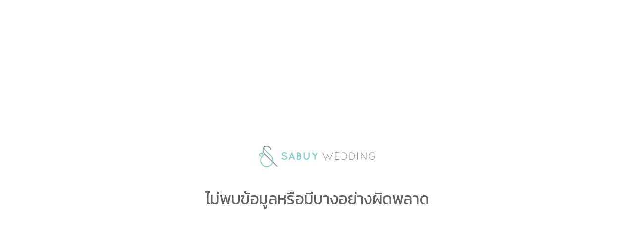

--- FILE ---
content_type: text/html; charset=utf-8
request_url: https://www.sabuywedding.com/vendors/myfriendswedding/redirect?type=facebookWebpage
body_size: 3483
content:
<!DOCTYPE html><html><head><head><meta name="viewport" content="width=device-width, initial-scale=1.0, minimum-scale=1.0, maximum-scale=1.0, user-scalable=0, minimal-ui"/><link rel="apple-touch-icon" sizes="180x180" href="/static/favicon/apple-touch-icon.png"/><link rel="icon" type="image/png" sizes="32x32" href="/static/favicon/favicon-32x32.png"/><link rel="icon" type="image/png" sizes="16x16" href="/static/favicon/favicon-16x16.png"/><link rel="mask-icon" href="/static/favicon/safari-pinned-tab.svg" color="#5bbad5"/><meta name="msapplication-TileColor" content="#da532c"/><meta name="theme-color" content="#ffffff"/><meta property="fb:app_id" content="234717386707804"/><link rel="stylesheet" href="/static/fonts/fontface.min.css"/><link href="https://fonts.googleapis.com/css2?family=Kanit:wght@300;400;600&amp;display=swap" rel="stylesheet"/><link href="https://fonts.googleapis.com/css2?family=Chonburi&amp;display=swap" rel="stylesheet"/><script type="text/javascript" src="/static/scripts/dom-to-image.js" charSet="UTF-8"></script><script type="text/javascript" src="/static/scripts/combined.min.js" charSet="UTF-8"></script><script src="https://cdn.omise.co/omise.js"></script><script>
                (function(h,o,t,j,a,r){
                    h.hj=h.hj||function(){(h.hj.q=h.hj.q||[]).push(arguments)};
                    h._hjSettings={hjid:3380382,hjsv:6};
                    a=o.getElementsByTagName('head')[0];
                    r=o.createElement('script');r.async=1;
                    r.src=t+h._hjSettings.hjid+j+h._hjSettings.hjsv;
                    a.appendChild(r);
                })(window,document,'https://static.hotjar.com/c/hotjar-','.js?sv=');
              </script><script>
                  !function(e,n,t){var o,c=e.getElementsByTagName(n)[0];e.getElementById(t)||(o=e.createElement(n),o.id=t,o.src="https://connect.facebook.net/en_US/sdk/xfbml.customerchat.js#xfbml=1&version=v6.0&appId=234717386707804",c.parentNode.insertBefore(o,c))}(document,"script","facebook-jssdk");
                  !function(e,t,n,c,o,a,f){e.fbq||(o=e.fbq=function(){o.callMethod?o.callMethod.apply(o,arguments):o.queue.push(arguments)},e._fbq||(e._fbq=o),o.push=o,o.loaded=!0,o.version="2.0",o.queue=[],(a=t.createElement(n)).async=!0,a.src="https://connect.facebook.net/en_US/fbevents.js",(f=t.getElementsByTagName(n)[0]).parentNode.insertBefore(a,f))}(window,document,"script"),fbq("init","168680980575472"),fbq("track","PageView");
                </script><style>a,a.button,a.link{text-decoration:none}.container,body{background-color:#fff}body{font-family:Kanit,Helvetica,Arial,sans-serif;margin:0;padding:0;-webkit-text-size-adjust:none}@media(max-width:767px){div{cursor:pointer}}h1{margin-block-start:0;margin-block-end:0;}</style><style>.ReactModal__Overlay.horizontal-centered.black{background-color:black;}.ReactModal__Overlay.horizontal-centered{-webkit-perspective:600;perspective:600;transition:opacity 0.3s ease;text-align:center;background-color:rgba(0,0,0,.7);position:fixed;top:0;left:0;right:0;bottom:0;z-index:9999999999;overflow-y:auto;}.ReactModal__Overlay.horizontal-centered:before{content:&#x27;&#x27;;display:inline-block;vertical-align:middle;width:0;height:100vh;}.ReactModal__Content.full-vertical-centered{position:relative;display:inline-block;vertical-align:middle;top:0;text-align:center;white-space:initial;width:100%;padding:0;outline:none;}.ReactModal__Content.vertical-centered{position:relative;display:flex;flex-direction:column;justify-content:center;align-items:center;top:0;text-align:center;white-space:initial;width:100%;max-width:460px;background-color:white;padding:0;outline:none;}@media(max-width:460px){.ReactModal__Content.vertical-centered{width:90%;}}</style><style>.ReactModal__Overlay.modal-centered.black{background-color:black;}.ReactModal__Overlay.modal-centered{display:flex;justify-content:center;align-items:center;position:fixed;top:0;left:0;right:0;bottom:0;background-color:rgba(0,0,0,.7);z-index:9999999999;}.ReactModal__Content.modal-centered{position:relative;top:0;left:0;right:0;bottom:0;margin:auto;background-color:white;padding:0;outline:none;max-width:460px;text-align:center;white-space:initial;display:flex;justify-content:center;align-items:center;}.ReactModal__Content.centered@media(max-width:460px){.ReactModal__Content.centered{width:90%;}}</style><script async="" src="https://www.googletagmanager.com/gtag/js?id=G-8WE3MFN9JR"></script><script id="google-analytics">
                  window.dataLayer = window.dataLayer || [];
                  function gtag(){dataLayer.push(arguments);}
                  gtag('js', new Date());
                  gtag('config', 'G-8WE3MFN9JR', {
                    'linker': {
                      'domains': ['forum.sabuywedding.com'] // Add the domain(s) you want to track here
                    }
                  });
                </script><meta charSet="utf-8"/><meta name="viewport" content="width=device-width"/><meta name="next-head-count" content="2"/><link rel="preload" href="/_next/static/css/c79de92015776f29dd81.css" as="style"/><link rel="stylesheet" href="/_next/static/css/c79de92015776f29dd81.css"/><link rel="preload" href="/_next/static/tcciXNJpZZOelUE1z0OwN/pages/_app.js" as="script"/><link rel="preload" href="/_next/static/tcciXNJpZZOelUE1z0OwN/pages/vendors/redirect.js" as="script"/><link rel="preload" href="/_next/static/runtime/webpack-6bd52a204ba25dd26600.js" as="script"/><link rel="preload" href="/_next/static/chunks/framework.6e858d56f2143b524638.js" as="script"/><link rel="preload" href="/_next/static/chunks/52066749.a5f23ca3e4299cdc520e.js" as="script"/><link rel="preload" href="/_next/static/chunks/2852872c.d39d227465e23c6b104f.js" as="script"/><link rel="preload" href="/_next/static/chunks/75fc9c18.890e4cc99630c96fdba1.js" as="script"/><link rel="preload" href="/_next/static/chunks/f6c6a355b339638797e9210881d080d378f71cab.01b3a754696d1c336aa5.js" as="script"/><link rel="preload" href="/_next/static/chunks/947558a15125decf7f7714c8e57c93df47eaad8f.ff21ceb4f07d17715d52.js" as="script"/><link rel="preload" href="/_next/static/chunks/9dbcca6a2042fd2a6679380bd5498e89f9612f51.b9803104aa210f7d7134.js" as="script"/><link rel="preload" href="/_next/static/chunks/158112eb299577d4265aebf4b81b1a2ea0805ca5.98ac6edd68243fbf01de.js" as="script"/><link rel="preload" href="/_next/static/chunks/9508ebbf17da98618496b31a39d6fc96d17a348f.ec91e2a42aebeefd2a39.js" as="script"/><link rel="preload" href="/_next/static/chunks/7041e8bc8dfc06f1b37b169d946766c7166b120d.2d8b7c427a6fb2779435.js" as="script"/><link rel="preload" href="/_next/static/chunks/437fde270309c06baf3d8d3738a55b6915e4a1e0.33922416a1afb8fb4912.js" as="script"/><link rel="preload" href="/_next/static/runtime/main-523fd85e40505da9feb1.js" as="script"/><link rel="preload" href="/_next/static/chunks/29107295.61ef33739994e810ff31.js" as="script"/><link rel="preload" href="/_next/static/chunks/9573d1ef7d33ed192bab9a378010ce56cae9bda7.b54c4f07dad1475f6f67.js" as="script"/><link rel="preload" href="/_next/static/chunks/3877eebcf395ac1d638dd4722a15f5066d1ea779.fc2645d600588d09c1d9.js" as="script"/><link rel="preload" href="/_next/static/chunks/90ec484fd434c33624deaa74c077983e53d48f49.6c9d23cae4e18ed71095.js" as="script"/><style data-styled="" data-styled-version="5.3.6"></style></head><meta charSet="utf-8"/><meta name="viewport" content="width=device-width"/><meta name="next-head-count" content="2"/><link rel="preload" href="/_next/static/css/c79de92015776f29dd81.css" as="style"/><link rel="stylesheet" href="/_next/static/css/c79de92015776f29dd81.css"/><link rel="preload" href="/_next/static/tcciXNJpZZOelUE1z0OwN/pages/_app.js" as="script"/><link rel="preload" href="/_next/static/tcciXNJpZZOelUE1z0OwN/pages/vendors/redirect.js" as="script"/><link rel="preload" href="/_next/static/runtime/webpack-6bd52a204ba25dd26600.js" as="script"/><link rel="preload" href="/_next/static/chunks/framework.6e858d56f2143b524638.js" as="script"/><link rel="preload" href="/_next/static/chunks/52066749.a5f23ca3e4299cdc520e.js" as="script"/><link rel="preload" href="/_next/static/chunks/2852872c.d39d227465e23c6b104f.js" as="script"/><link rel="preload" href="/_next/static/chunks/75fc9c18.890e4cc99630c96fdba1.js" as="script"/><link rel="preload" href="/_next/static/chunks/f6c6a355b339638797e9210881d080d378f71cab.01b3a754696d1c336aa5.js" as="script"/><link rel="preload" href="/_next/static/chunks/947558a15125decf7f7714c8e57c93df47eaad8f.ff21ceb4f07d17715d52.js" as="script"/><link rel="preload" href="/_next/static/chunks/9dbcca6a2042fd2a6679380bd5498e89f9612f51.b9803104aa210f7d7134.js" as="script"/><link rel="preload" href="/_next/static/chunks/158112eb299577d4265aebf4b81b1a2ea0805ca5.98ac6edd68243fbf01de.js" as="script"/><link rel="preload" href="/_next/static/chunks/9508ebbf17da98618496b31a39d6fc96d17a348f.ec91e2a42aebeefd2a39.js" as="script"/><link rel="preload" href="/_next/static/chunks/7041e8bc8dfc06f1b37b169d946766c7166b120d.2d8b7c427a6fb2779435.js" as="script"/><link rel="preload" href="/_next/static/chunks/437fde270309c06baf3d8d3738a55b6915e4a1e0.33922416a1afb8fb4912.js" as="script"/><link rel="preload" href="/_next/static/runtime/main-523fd85e40505da9feb1.js" as="script"/><link rel="preload" href="/_next/static/chunks/29107295.61ef33739994e810ff31.js" as="script"/><link rel="preload" href="/_next/static/chunks/9573d1ef7d33ed192bab9a378010ce56cae9bda7.b54c4f07dad1475f6f67.js" as="script"/><link rel="preload" href="/_next/static/chunks/3877eebcf395ac1d638dd4722a15f5066d1ea779.fc2645d600588d09c1d9.js" as="script"/><link rel="preload" href="/_next/static/chunks/90ec484fd434c33624deaa74c077983e53d48f49.6c9d23cae4e18ed71095.js" as="script"/><style data-styled="" data-styled-version="5.3.6"></style></head><body><div id="__next"><style data-emotion-css="1fhnfyi">.css-1fhnfyi{min-height:100vh;box-sizing:border-box;display:-webkit-box;display:-webkit-flex;display:-ms-flexbox;display:flex;-webkit-flex-direction:column;-ms-flex-direction:column;flex-direction:column;-webkit-box-pack:center;-webkit-justify-content:center;-ms-flex-pack:center;justify-content:center;-webkit-align-items:center;-webkit-box-align:center;-ms-flex-align:center;align-items:center;padding:24px;}.css-1fhnfyi .mt{margin-top:40px;}.css-1fhnfyi .mt-2x{margin-top:80px;}</style><div class="css-1fhnfyi"><img alt="SabuyWedding" src="https://sabuywedding.sgp1.digitaloceanspaces.com/assets/svg/logo-full.svg"/><style data-emotion-css="1btjwnr">.css-1btjwnr{color:#626464;text-align:center;font-family:Kanit;font-size:24px;font-style:normal;font-weight:400;line-height:normal;-webkit-letter-spacing:-0.64px;-moz-letter-spacing:-0.64px;-ms-letter-spacing:-0.64px;letter-spacing:-0.64px;margin:0;word-wrap:break-word;}@media(min-width:680px){.css-1btjwnr{font-size:32px;}}</style><p class="mt css-1btjwnr">ไม่พบข้อมูลหรือมีบางอย่างผิดพลาด</p></div></div><script id="__NEXT_DATA__" type="application/json">{"props":{"pageProps":{"query":{"routeUrl":"myfriendswedding","type":"facebookWebpage"},"initialReduxState":{"authenticating":false,"authenticated":true,"currentUser":null,"memberVisible":false,"pathname":"/vendors/myfriendswedding/redirect?type=facebookWebpage"}}},"page":"/vendors/redirect","query":{"routeUrl":"myfriendswedding","type":"facebookWebpage"},"buildId":"tcciXNJpZZOelUE1z0OwN","runtimeConfig":{"NODE_ENV":"production"},"isFallback":false,"customServer":true,"gip":true}</script><script nomodule="" src="/_next/static/runtime/polyfills-eebfd18b79e24dd44d42.js"></script><script async="" data-next-page="/_app" src="/_next/static/tcciXNJpZZOelUE1z0OwN/pages/_app.js"></script><script async="" data-next-page="/vendors/redirect" src="/_next/static/tcciXNJpZZOelUE1z0OwN/pages/vendors/redirect.js"></script><script src="/_next/static/runtime/webpack-6bd52a204ba25dd26600.js" async=""></script><script src="/_next/static/chunks/framework.6e858d56f2143b524638.js" async=""></script><script src="/_next/static/chunks/52066749.a5f23ca3e4299cdc520e.js" async=""></script><script src="/_next/static/chunks/2852872c.d39d227465e23c6b104f.js" async=""></script><script src="/_next/static/chunks/75fc9c18.890e4cc99630c96fdba1.js" async=""></script><script src="/_next/static/chunks/f6c6a355b339638797e9210881d080d378f71cab.01b3a754696d1c336aa5.js" async=""></script><script src="/_next/static/chunks/947558a15125decf7f7714c8e57c93df47eaad8f.ff21ceb4f07d17715d52.js" async=""></script><script src="/_next/static/chunks/9dbcca6a2042fd2a6679380bd5498e89f9612f51.b9803104aa210f7d7134.js" async=""></script><script src="/_next/static/chunks/158112eb299577d4265aebf4b81b1a2ea0805ca5.98ac6edd68243fbf01de.js" async=""></script><script src="/_next/static/chunks/9508ebbf17da98618496b31a39d6fc96d17a348f.ec91e2a42aebeefd2a39.js" async=""></script><script src="/_next/static/chunks/7041e8bc8dfc06f1b37b169d946766c7166b120d.2d8b7c427a6fb2779435.js" async=""></script><script src="/_next/static/chunks/437fde270309c06baf3d8d3738a55b6915e4a1e0.33922416a1afb8fb4912.js" async=""></script><script src="/_next/static/runtime/main-523fd85e40505da9feb1.js" async=""></script><script src="/_next/static/chunks/29107295.61ef33739994e810ff31.js" async=""></script><script src="/_next/static/chunks/9573d1ef7d33ed192bab9a378010ce56cae9bda7.b54c4f07dad1475f6f67.js" async=""></script><script src="/_next/static/chunks/3877eebcf395ac1d638dd4722a15f5066d1ea779.fc2645d600588d09c1d9.js" async=""></script><script src="/_next/static/chunks/90ec484fd434c33624deaa74c077983e53d48f49.6c9d23cae4e18ed71095.js" async=""></script><script src="/_next/static/tcciXNJpZZOelUE1z0OwN/_buildManifest.js" async=""></script><script src="/_next/static/tcciXNJpZZOelUE1z0OwN/_ssgManifest.js" async=""></script><script defer src="https://static.cloudflareinsights.com/beacon.min.js/vcd15cbe7772f49c399c6a5babf22c1241717689176015" integrity="sha512-ZpsOmlRQV6y907TI0dKBHq9Md29nnaEIPlkf84rnaERnq6zvWvPUqr2ft8M1aS28oN72PdrCzSjY4U6VaAw1EQ==" data-cf-beacon='{"version":"2024.11.0","token":"a38a40f6fd864819b6f2d2c7f8fd38d3","r":1,"server_timing":{"name":{"cfCacheStatus":true,"cfEdge":true,"cfExtPri":true,"cfL4":true,"cfOrigin":true,"cfSpeedBrain":true},"location_startswith":null}}' crossorigin="anonymous"></script>
</body></html>

--- FILE ---
content_type: text/css; charset=UTF-8
request_url: https://www.sabuywedding.com/static/fonts/fontface.min.css
body_size: 1893
content:
@font-face{font-family:'Noto Sans';src:url(NotoSansThaiUI-Light.woff2) format('woff2'),url(NotoSansThaiUI-Light.woff) format('woff');font-weight:300;font-style:normal}
@font-face{font-family:'Noto Sans';src:url(NotoSansThaiUI-Regular.woff2) format('woff2'),url(NotoSansThaiUI-Regular.woff) format('woff');font-weight:400;font-style:normal}
@font-face{font-family:'Noto Sans';src:url(NotoSansThaiUI-Medium.woff2) format('woff2'),url(NotoSansThaiUI-Medium.woff) format('woff');font-weight:500;font-style:normal}
@font-face{font-family:'Noto Sans';src:url(NotoSansThaiUI-SemiBold.woff2) format('woff2'),url(NotoSansThaiUI-SemiBold.woff) format('woff');font-weight:600;font-style:normal}

@font-face{font-family:'Arundina Sans';src:url(Arundinab.woff2) format('woff2'),url(Arundinab.woff) format('woff');font-weight:700;font-style:normal}
@font-face{font-family:'Arundina Sans';src:url(Arundina.woff2) format('woff2'),url(Arundina.woff) format('woff');font-weight:400;font-style:normal}
@font-face{font-family:'Nexa-Light';src:url('Nexa-Light.woff2') format('woff2'),url('Nexa-Light.woff') format('woff');font-weight:normal;font-style:normal;}
@font-face{font-family:'Nexa-Bold';src:url('Nexa-Bold.woff2') format('woff2'),url('Nexa-Bold.woff') format('woff');font-weight:normal;font-style:normal;}

@font-face {
  font-family: 'icomoon';
  src:  url('https://sabuywedding.sgp1.digitaloceanspaces.com/assets/fonts/icomoon.eot?6gy98');
  src:  url('https://sabuywedding.sgp1.digitaloceanspaces.com/assets/fonts/icomoon.eot?6gy98#iefix') format('embedded-opentype'),
    url('https://sabuywedding.sgp1.digitaloceanspaces.com/assets/fonts/icomoon.ttf?6gy98') format('truetype'),
    url('https://sabuywedding.sgp1.digitaloceanspaces.com/assets/fonts/icomoon.woff?6gy98') format('woff'),
    url('https://sabuywedding.sgp1.digitaloceanspaces.com/assets/fonts/icomoon.svg?6gy98#icomoon') format('svg');
  font-weight: normal;
  font-style: normal;
  font-display: block;
}

[class^="icon-"], [class*=" icon-"] {
  /* use !important to prevent issues with browser extensions that change fonts */
  font-family: 'icomoon' !important;
  speak: never;
  font-style: normal;
  font-weight: normal;
  font-variant: normal;
  text-transform: none;
  line-height: 1;

  /* Better Font Rendering =========== */
  -webkit-font-smoothing: antialiased;
  -moz-osx-font-smoothing: grayscale;
}

.icon-vendor-card-gift:before {
  content: "\e970";
  color: #20cbd1;
}
.icon-vendor-catering:before {
  content: "\e971";
  color: #20cbd1;
}
.icon-vendor-decoration:before {
  content: "\e972";
  color: #20cbd1;
}
.icon-vendor-light:before {
  content: "\e973";
  color: #20cbd1;
}
.icon-vendor-makeup:before {
  content: "\e974";
  color: #20cbd1;
}
.icon-vendor-mc:before {
  content: "\e975";
  color: #20cbd1;
}
.icon-vendor-photo-booth:before {
  content: "\e976";
  color: #20cbd1;
}
.icon-vendor-photography:before {
  content: "\e977";
  color: #20cbd1;
}
.icon-vendor-ring:before {
  content: "\e978";
  color: #20cbd1;
}
.icon-vendor-venues:before {
  content: "\e979";
  color: #20cbd1;
}
.icon-vendor-wedding-dress:before {
  content: "\e97a";
  color: #20cbd1;
}
.icon-vendor-wedding-planner:before {
  content: "\e97b";
  color: #20cbd1;
}
.icon-vendor-khanmaak:before {
  content: "\e97c";
  color: #20cbd1;
}
.icon-vendor-clinic:before {
  content: "\e902";
  color: #20cbd1;
}
.icon-wtb1 .path1:before {
  content: "\e961";
  color: rgb(32, 203, 209);
}
.icon-wtb1 .path2:before {
  content: "\e962";
  margin-left: -1em;
  color: rgb(32, 203, 209);
}
.icon-wtb1 .path3:before {
  content: "\e963";
  margin-left: -1em;
  color: rgb(31, 33, 34);
}
.icon-wtb1 .path4:before {
  content: "\e964";
  margin-left: -1em;
  color: rgb(31, 33, 34);
}
.icon-wtb1 .path5:before {
  content: "\e965";
  margin-left: -1em;
  color: rgb(31, 33, 34);
}
.icon-wtb1 .path6:before {
  content: "\e966";
  margin-left: -1em;
  color: rgb(31, 33, 34);
}
.icon-wtb2 .path1:before {
  content: "\e967";
  color: rgb(32, 203, 209);
}
.icon-wtb2 .path2:before {
  content: "\e968";
  margin-left: -1em;
  color: rgb(31, 33, 34);
}
.icon-wtb2 .path3:before {
  content: "\e969";
  margin-left: -1em;
  color: rgb(31, 33, 34);
}
.icon-wtb2 .path4:before {
  content: "\e96a";
  margin-left: -1em;
  color: rgb(31, 33, 34);
}
.icon-wtb2 .path5:before {
  content: "\e96b";
  margin-left: -1em;
  color: rgb(31, 33, 34);
}
.icon-wtb3 .path1:before {
  content: "\e96c";
  color: rgb(32, 203, 209);
}
.icon-wtb3 .path2:before {
  content: "\e96d";
  margin-left: -1em;
  color: rgb(31, 33, 34);
}
.icon-wtb3 .path3:before {
  content: "\e96e";
  margin-left: -1em;
  color: rgb(31, 33, 34);
}
.icon-wtb3 .path4:before {
  content: "\e96f";
  margin-left: -1em;
  color: rgb(31, 33, 34);
}
.icon-play:before {
  content: "\e960";
  color: #fff;
}
.icon-facebook:before {
  content: "\e95c";
}
.icon-instagram:before {
  content: "\e95d";
}
.icon-phone:before {
  content: "\e95e";
}
.icon-website:before {
  content: "\e95f";
}
.icon-youtube .path1:before {
  content: "\e9a3";
  color: rgb(255, 0, 0);
}
.icon-youtube .path2:before {
  content: "\e9a4";
  margin-left: -1em;
  color: rgb(255, 255, 255);
}
.icon-empty-checklist .path1:before {
  content: "\e992";
  color: rgb(237, 238, 239);
}
.icon-empty-checklist .path2:before {
  content: "\e993";
  margin-left: -1em;
  color: rgb(199, 207, 211);
  opacity: 0.6;
}
.icon-empty-checklist .path3:before {
  content: "\e994";
  margin-left: -1em;
  color: rgb(199, 207, 211);
  opacity: 0.6;
}
.icon-empty-checklist .path4:before {
  content: "\e995";
  margin-left: -1em;
  color: rgb(199, 207, 211);
  opacity: 0.6;
}
.icon-empty-checklist .path5:before {
  content: "\e996";
  margin-left: -1em;
  color: rgb(199, 207, 211);
  opacity: 0.6;
}
.icon-empty-checklist .path6:before {
  content: "\e997";
  margin-left: -1em;
  color: rgb(199, 207, 211);
  opacity: 0.6;
}
.icon-empty-checklist .path7:before {
  content: "\e998";
  margin-left: -1em;
  color: rgb(199, 207, 211);
  opacity: 0.6;
}
.icon-empty-checklist .path8:before {
  content: "\e999";
  margin-left: -1em;
  color: rgb(199, 207, 211);
  opacity: 0.6;
}
.icon-empty-checklist .path9:before {
  content: "\e99a";
  margin-left: -1em;
  color: rgb(199, 207, 211);
  opacity: 0.6;
}
.icon-empty-checklist .path10:before {
  content: "\e99b";
  margin-left: -1em;
  color: rgb(199, 207, 211);
  opacity: 0.6;
}
.icon-empty-checklist .path11:before {
  content: "\e99c";
  margin-left: -1em;
  color: rgb(199, 207, 211);
  opacity: 0.6;
}
.icon-empty-checklist .path12:before {
  content: "\e99d";
  margin-left: -1em;
  color: rgb(176, 183, 187);
}
.icon-empty-checklist .path13:before {
  content: "\e99e";
  margin-left: -1em;
  color: rgb(0, 0, 0);
}
.icon-empty-checklist .path14:before {
  content: "\e99f";
  margin-left: -1em;
  color: rgb(0, 0, 0);
}
.icon-empty-checklist .path15:before {
  content: "\e9a0";
  margin-left: -1em;
  color: rgb(237, 238, 239);
}
.icon-empty-checklist .path16:before {
  content: "\e9a1";
  margin-left: -1em;
  color: rgb(255, 255, 255);
}
.icon-empty-checklist .path17:before {
  content: "\e9a2";
  margin-left: -1em;
  color: rgb(0, 0, 0);
}
.icon-gift:before {
  content: "\e986";
  color: #fff;
}
.icon-sw-recommend .path1:before {
  content: "\e987";
  color: rgb(32, 203, 209);
  opacity: 0.2;
}
.icon-sw-recommend .path2:before {
  content: "\e988";
  margin-left: -2.400390625em;
  color: rgb(32, 203, 209);
  opacity: 0.2;
}
.icon-sw-recommend .path3:before {
  content: "\e989";
  margin-left: -2.400390625em;
  color: rgb(32, 203, 209);
}
.icon-sw-recommend .path4:before {
  content: "\e98a";
  margin-left: -2.400390625em;
  color: rgb(32, 203, 209);
}
.icon-sw-recommend .path5:before {
  content: "\e98b";
  margin-left: -2.400390625em;
  color: rgb(32, 203, 209);
}
.icon-sw-recommend .path6:before {
  content: "\e98c";
  margin-left: -2.400390625em;
  color: rgb(32, 203, 209);
}
.icon-sw-recommend .path7:before {
  content: "\e98d";
  margin-left: -2.400390625em;
  color: rgb(32, 203, 209);
}
.icon-sw-recommend .path8:before {
  content: "\e98e";
  margin-left: -2.400390625em;
  color: rgb(32, 203, 209);
}
.icon-sw-recommend .path9:before {
  content: "\e98f";
  margin-left: -2.400390625em;
  color: rgb(32, 203, 209);
}
.icon-sw-recommend .path10:before {
  content: "\e990";
  margin-left: -2.400390625em;
  color: rgb(32, 203, 209);
}
.icon-sw-recommend .path11:before {
  content: "\e991";
  margin-left: -2.400390625em;
  color: rgb(32, 203, 209);
}
.icon-pdf:before {
  content: "\e95b";
  color: #20cbd1;
}
.icon-review-friendly .path1:before {
  content: "\e925";
  color: rgb(237, 238, 239);
}
.icon-review-friendly .path2:before {
  content: "\e926";
  margin-left: -1.66015625em;
  color: rgb(237, 238, 239);
}
.icon-review-friendly .path3:before {
  content: "\e927";
  margin-left: -1.66015625em;
  color: rgb(199, 207, 211);
}
.icon-review-friendly .path4:before {
  content: "\e928";
  margin-left: -1.66015625em;
  color: rgb(199, 207, 211);
}
.icon-review-friendly .path5:before {
  content: "\e929";
  margin-left: -1.66015625em;
  color: rgb(199, 207, 211);
}
.icon-review-friendly .path6:before {
  content: "\e92a";
  margin-left: -1.66015625em;
  color: rgb(199, 207, 211);
}
.icon-review-friendly .path7:before {
  content: "\e92b";
  margin-left: -1.66015625em;
  color: rgb(237, 238, 239);
}
.icon-review-friendly .path8:before {
  content: "\e92c";
  margin-left: -1.66015625em;
  color: rgb(237, 238, 239);
}
.icon-review-friendly .path9:before {
  content: "\e92d";
  margin-left: -1.66015625em;
  color: rgb(237, 238, 239);
}
.icon-review-friendly .path10:before {
  content: "\e92e";
  margin-left: -1.66015625em;
  color: rgb(237, 238, 239);
}
.icon-review-friendly .path11:before {
  content: "\e92f";
  margin-left: -1.66015625em;
  color: rgb(237, 238, 239);
}
.icon-review-friendly .path12:before {
  content: "\e930";
  margin-left: -1.66015625em;
  color: rgb(32, 203, 209);
}
.icon-review-friendly .path13:before {
  content: "\e931";
  margin-left: -1.66015625em;
  color: rgb(28, 186, 191);
}
.icon-review-friendly .path14:before {
  content: "\e932";
  margin-left: -1.66015625em;
  color: rgb(32, 203, 209);
}
.icon-review-friendly .path15:before {
  content: "\e933";
  margin-left: -1.66015625em;
  color: rgb(28, 186, 191);
}
.icon-review-friendly .path16:before {
  content: "\e934";
  margin-left: -1.66015625em;
  color: rgb(235, 238, 242);
}
.icon-review-friendly .path17:before {
  content: "\e935";
  margin-left: -1.66015625em;
  color: rgb(255, 255, 255);
}
.icon-review-information .path1:before {
  content: "\e936";
  color: rgb(237, 238, 239);
}
.icon-review-information .path2:before {
  content: "\e937";
  margin-left: -1em;
  color: rgb(237, 238, 239);
}
.icon-review-information .path3:before {
  content: "\e938";
  margin-left: -1em;
  color: rgb(32, 203, 209);
}
.icon-review-information .path4:before {
  content: "\e939";
  margin-left: -1em;
  color: rgb(255, 255, 255);
}
.icon-review-information .path5:before {
  content: "\e93a";
  margin-left: -1em;
  color: rgb(32, 203, 209);
}
.icon-review-information .path6:before {
  content: "\e93b";
  margin-left: -1em;
  color: rgb(255, 255, 255);
}
.icon-review-information .path7:before {
  content: "\e93c";
  margin-left: -1em;
  color: rgb(199, 207, 211);
}
.icon-review-information .path8:before {
  content: "\e93d";
  margin-left: -1em;
  color: rgb(237, 238, 239);
}
.icon-review-information .path9:before {
  content: "\e93e";
  margin-left: -1em;
  color: rgb(199, 207, 211);
}
.icon-review-information .path10:before {
  content: "\e93f";
  margin-left: -1em;
  color: rgb(237, 238, 239);
}
.icon-review-information .path11:before {
  content: "\e940";
  margin-left: -1em;
  color: rgb(255, 255, 255);
}
.icon-review-information .path12:before {
  content: "\e941";
  margin-left: -1em;
  color: rgb(255, 255, 255);
}
.icon-review-response .path1:before {
  content: "\e942";
  color: rgb(237, 238, 239);
}
.icon-review-response .path2:before {
  content: "\e943";
  margin-left: -1.0927734375em;
  color: rgb(32, 203, 209);
}
.icon-review-response .path3:before {
  content: "\e944";
  margin-left: -1.0927734375em;
  color: rgb(255, 255, 255);
}
.icon-review-response .path4:before {
  content: "\e945";
  margin-left: -1.0927734375em;
  color: rgb(255, 255, 255);
}
.icon-review-response .path5:before {
  content: "\e946";
  margin-left: -1.0927734375em;
  color: rgb(255, 255, 255);
}
.icon-review-attentional .path1:before {
  content: "\e947";
  color: rgb(237, 238, 239);
}
.icon-review-attentional .path2:before {
  content: "\e948";
  margin-left: -1.150390625em;
  color: rgb(237, 238, 239);
}
.icon-review-attentional .path3:before {
  content: "\e949";
  margin-left: -1.150390625em;
  color: rgb(237, 238, 239);
}
.icon-review-attentional .path4:before {
  content: "\e94a";
  margin-left: -1.150390625em;
  color: rgb(237, 238, 239);
}
.icon-review-attentional .path5:before {
  content: "\e94b";
  margin-left: -1.150390625em;
  color: rgb(199, 207, 211);
}
.icon-review-attentional .path6:before {
  content: "\e94c";
  margin-left: -1.150390625em;
  color: rgb(237, 238, 239);
}
.icon-review-attentional .path7:before {
  content: "\e94d";
  margin-left: -1.150390625em;
  color: rgb(199, 207, 211);
}
.icon-review-attentional .path8:before {
  content: "\e94e";
  margin-left: -1.150390625em;
  color: rgb(125, 219, 223);
}
.icon-review-attentional .path9:before {
  content: "\e94f";
  margin-left: -1.150390625em;
  color: rgb(36, 166, 170);
}
.icon-review-attentional .path10:before {
  content: "\e950";
  margin-left: -1.150390625em;
  color: rgb(199, 207, 211);
}
.icon-review-attentional .path11:before {
  content: "\e951";
  margin-left: -1.150390625em;
  color: rgb(237, 238, 239);
}
.icon-review-attentional .path12:before {
  content: "\e952";
  margin-left: -1.150390625em;
  color: rgb(199, 207, 211);
}
.icon-review-attentional .path13:before {
  content: "\e953";
  margin-left: -1.150390625em;
  color: rgb(237, 238, 239);
}
.icon-review-service .path1:before {
  content: "\e954";
  color: rgb(199, 207, 211);
}
.icon-review-service .path2:before {
  content: "\e955";
  margin-left: -1.1025390625em;
  color: rgb(28, 186, 191);
}
.icon-review-service .path3:before {
  content: "\e956";
  margin-left: -1.1025390625em;
  color: rgb(237, 238, 239);
}
.icon-review-service .path4:before {
  content: "\e957";
  margin-left: -1.1025390625em;
  color: rgb(199, 207, 211);
}
.icon-review-service .path5:before {
  content: "\e958";
  margin-left: -1.1025390625em;
  color: rgb(32, 203, 209);
}
.icon-review-service .path6:before {
  content: "\e959";
  margin-left: -1.1025390625em;
  color: rgb(255, 255, 255);
}
.icon-review-service .path7:before {
  content: "\e95a";
  margin-left: -1.1025390625em;
  color: rgb(255, 255, 255);
}
.icon-menu-my-account:before {
  content: "\e985";
}
.icon-menu-checklist:before {
  content: "\e983";
}
.icon-menu-favorites:before {
  content: "\e984";
}
.icon-check:before {
  content: "\e981";
}
.icon-warning:before {
  content: "\e982";
}
.icon-logo-full .path1:before {
  content: "\e90b";
  color: rgb(254, 254, 254);
}
.icon-logo-full .path2:before {
  content: "\e90c";
  margin-left: -5.318359375em;
  color: rgb(136, 208, 202);
}
.icon-logo-full .path3:before {
  content: "\e90d";
  margin-left: -5.318359375em;
  color: rgb(136, 208, 202);
}
.icon-logo-full .path4:before {
  content: "\e90e";
  margin-left: -5.318359375em;
  color: rgb(136, 208, 202);
}
.icon-logo-full .path5:before {
  content: "\e90f";
  margin-left: -5.318359375em;
  color: rgb(136, 208, 202);
}
.icon-logo-full .path6:before {
  content: "\e910";
  margin-left: -5.318359375em;
  color: rgb(136, 208, 202);
}
.icon-logo-full .path7:before {
  content: "\e911";
  margin-left: -5.318359375em;
  color: rgb(147, 149, 151);
}
.icon-logo-full .path8:before {
  content: "\e912";
  margin-left: -5.318359375em;
  color: rgb(136, 208, 202);
}
.icon-logo-full .path9:before {
  content: "\e913";
  margin-left: -5.318359375em;
  color: rgb(136, 208, 202);
}
.icon-logo-full .path10:before {
  content: "\e914";
  margin-left: -5.318359375em;
  color: rgb(136, 208, 202);
}
.icon-logo-full .path11:before {
  content: "\e915";
  margin-left: -5.318359375em;
  color: rgb(136, 208, 202);
}
.icon-logo-full .path12:before {
  content: "\e916";
  margin-left: -5.318359375em;
  color: rgb(136, 208, 202);
}
.icon-logo-full .path13:before {
  content: "\e917";
  margin-left: -5.318359375em;
  color: rgb(136, 208, 202);
}
.icon-logo-full .path14:before {
  content: "\e918";
  margin-left: -5.318359375em;
  color: rgb(147, 149, 151);
}
.icon-logo-full .path15:before {
  content: "\e919";
  margin-left: -5.318359375em;
  color: rgb(147, 149, 151);
}
.icon-logo-full .path16:before {
  content: "\e91a";
  margin-left: -5.318359375em;
  color: rgb(147, 149, 151);
}
.icon-logo-full .path17:before {
  content: "\e91b";
  margin-left: -5.318359375em;
  color: rgb(147, 149, 151);
}
.icon-logo-full .path18:before {
  content: "\e91c";
  margin-left: -5.318359375em;
  color: rgb(147, 149, 151);
}
.icon-logo-full .path19:before {
  content: "\e91d";
  margin-left: -5.318359375em;
  color: rgb(147, 149, 151);
}
.icon-logo-full .path20:before {
  content: "\e91e";
  margin-left: -5.318359375em;
  color: rgb(147, 149, 151);
}
.icon-filter:before {
  content: "\e980";
}
.icon-food-type:before {
  content: "\e97f";
}
.icon-chevron-down:before {
  content: "\e97d";
}
.icon-chevron-up:before {
  content: "\e97e";
}
.icon-bookmark-filled:before {
  content: "\e900";
}
.icon-bookmark:before {
  content: "\e901";
}
.icon-heart-filled:before {
  content: "\e902";
}
.icon-chevron-left:before {
  content: "\e903";
}
.icon-chevron-right:before {
  content: "\e904";
}
.icon-coins:before {
  content: "\e905";
}
.icon-star-filled:before {
  content: "\e906";
}
.icon-people:before {
  content: "\e907";
}
.icon-menu:before {
  content: "\e908";
}
.icon-search:before {
  content: "\e909";
}
.icon-user:before {
  content: "\e90a";
}
.icon-menu-ideas:before {
  content: "\e91f";
}
.icon-menu-stories:before {
  content: "\e920";
}
.icon-menu-venues:before {
  content: "\e921";
}
.icon-close:before {
  content: "\e922";
}
.icon-menu-vendors:before {
  content: "\e923";
}
.icon-line:before {
  content: "\e924";
}


--- FILE ---
content_type: application/javascript; charset=UTF-8
request_url: https://www.sabuywedding.com/_next/static/tcciXNJpZZOelUE1z0OwN/pages/vendors/redirect.js
body_size: 9957
content:
(window.webpackJsonp=window.webpackJsonp||[]).push([[122],{GIe5:function(t,e,n){"use strict";n.d(e,"a",(function(){return r}));var r={search_venues:"search_venues",add_favorite_vendor:"add_favorite_vendor",register_package:"register_package",request_package:"request_package",vendor_redirect:"vendor_redirect",click_to_request_privilege:"click_to_request_privilege",click_to_request_package:"click_to_request_package",request_privilege:"request_privilege",click_promotion_banner:"click_promotion_banner",click_vendor_category_to_filter_promotions:"click_vendor_category_to_filter_promotions",click_package_collection_card:"click_package_collection_card",package_request_contact:"package_request_contact",email_promotion_form:"email_promotion_form",first_time_form_submit:"first_time_form_submit",request_package_form:"request_package_form",request_package_form_submit:"request_package_form_submit",request_promotion_form:"request_promotion_form",promotion_form_submit:"promotion_form_submit",request_package_link:"request_package_link",click_to_request_privilege_form:"click_to_request_privilege_form",submit_request_privilege_form:"submit_request_privilege_form",click_to_request_package_form:"click_to_request_package_form",submit_request_package_form:"submit_request_package_form",click_to_request_package_form_skip:"click_to_request_package_form_skip"}},"NG+r":function(t,e,n){"use strict";n.r(e);var r=n("h4VS"),o=n("HaE+"),i=n("q1tI"),a=n.n(i),c=n("5D9J"),s=n("qKvR"),u=n("YFqc"),l=n.n(u),f=n("obyI"),p=n.n(f),d=n("cdYW"),h=n("t5vS"),m=n("f9AA"),v=n("rePB"),g=n("B2XK"),y=n("uHBv"),b=n("V1Lg"),_=n("GIe5"),w=n("xlh9"),O=n("i6/L");function x(t,e){var n=Object.keys(t);if(Object.getOwnPropertySymbols){var r=Object.getOwnPropertySymbols(t);e&&(r=r.filter((function(e){return Object.getOwnPropertyDescriptor(t,e).enumerable}))),n.push.apply(n,r)}return n}function E(t){for(var e=1;e<arguments.length;e++){var n=null!=arguments[e]?arguments[e]:{};e%2?x(Object(n),!0).forEach((function(e){Object(v.a)(t,e,n[e])})):Object.getOwnPropertyDescriptors?Object.defineProperties(t,Object.getOwnPropertyDescriptors(n)):x(Object(n)).forEach((function(e){Object.defineProperty(t,e,Object.getOwnPropertyDescriptor(n,e))}))}return t}function k(){k=function(){return t};var t={},e=Object.prototype,n=e.hasOwnProperty,r=Object.defineProperty||function(t,e,n){t[e]=n.value},o="function"==typeof Symbol?Symbol:{},i=o.iterator||"@@iterator",a=o.asyncIterator||"@@asyncIterator",c=o.toStringTag||"@@toStringTag";function s(t,e,n){return Object.defineProperty(t,e,{value:n,enumerable:!0,configurable:!0,writable:!0}),t[e]}try{s({},"")}catch(A){s=function(t,e,n){return t[e]=n}}function u(t,e,n,o){var i=e&&e.prototype instanceof p?e:p,a=Object.create(i.prototype),c=new L(o||[]);return r(a,"_invoke",{value:w(t,n,c)}),a}function l(t,e,n){try{return{type:"normal",arg:t.call(e,n)}}catch(A){return{type:"throw",arg:A}}}t.wrap=u;var f={};function p(){}function d(){}function h(){}var m={};s(m,i,(function(){return this}));var v=Object.getPrototypeOf,g=v&&v(v(N([])));g&&g!==e&&n.call(g,i)&&(m=g);var y=h.prototype=p.prototype=Object.create(m);function b(t){["next","throw","return"].forEach((function(e){s(t,e,(function(t){return this._invoke(e,t)}))}))}function _(t,e){var o;r(this,"_invoke",{value:function(r,i){function a(){return new e((function(o,a){!function r(o,i,a,c){var s=l(t[o],t,i);if("throw"!==s.type){var u=s.arg,f=u.value;return f&&"object"==typeof f&&n.call(f,"__await")?e.resolve(f.__await).then((function(t){r("next",t,a,c)}),(function(t){r("throw",t,a,c)})):e.resolve(f).then((function(t){u.value=t,a(u)}),(function(t){return r("throw",t,a,c)}))}c(s.arg)}(r,i,o,a)}))}return o=o?o.then(a,a):a()}})}function w(t,e,n){var r="suspendedStart";return function(o,i){if("executing"===r)throw new Error("Generator is already running");if("completed"===r){if("throw"===o)throw i;return j()}for(n.method=o,n.arg=i;;){var a=n.delegate;if(a){var c=O(a,n);if(c){if(c===f)continue;return c}}if("next"===n.method)n.sent=n._sent=n.arg;else if("throw"===n.method){if("suspendedStart"===r)throw r="completed",n.arg;n.dispatchException(n.arg)}else"return"===n.method&&n.abrupt("return",n.arg);r="executing";var s=l(t,e,n);if("normal"===s.type){if(r=n.done?"completed":"suspendedYield",s.arg===f)continue;return{value:s.arg,done:n.done}}"throw"===s.type&&(r="completed",n.method="throw",n.arg=s.arg)}}}function O(t,e){var n=e.method,r=t.iterator[n];if(void 0===r)return e.delegate=null,"throw"===n&&t.iterator.return&&(e.method="return",e.arg=void 0,O(t,e),"throw"===e.method)||"return"!==n&&(e.method="throw",e.arg=new TypeError("The iterator does not provide a '"+n+"' method")),f;var o=l(r,t.iterator,e.arg);if("throw"===o.type)return e.method="throw",e.arg=o.arg,e.delegate=null,f;var i=o.arg;return i?i.done?(e[t.resultName]=i.value,e.next=t.nextLoc,"return"!==e.method&&(e.method="next",e.arg=void 0),e.delegate=null,f):i:(e.method="throw",e.arg=new TypeError("iterator result is not an object"),e.delegate=null,f)}function x(t){var e={tryLoc:t[0]};1 in t&&(e.catchLoc=t[1]),2 in t&&(e.finallyLoc=t[2],e.afterLoc=t[3]),this.tryEntries.push(e)}function E(t){var e=t.completion||{};e.type="normal",delete e.arg,t.completion=e}function L(t){this.tryEntries=[{tryLoc:"root"}],t.forEach(x,this),this.reset(!0)}function N(t){if(t){var e=t[i];if(e)return e.call(t);if("function"==typeof t.next)return t;if(!isNaN(t.length)){var r=-1,o=function e(){for(;++r<t.length;)if(n.call(t,r))return e.value=t[r],e.done=!1,e;return e.value=void 0,e.done=!0,e};return o.next=o}}return{next:j}}function j(){return{value:void 0,done:!0}}return d.prototype=h,r(y,"constructor",{value:h,configurable:!0}),r(h,"constructor",{value:d,configurable:!0}),d.displayName=s(h,c,"GeneratorFunction"),t.isGeneratorFunction=function(t){var e="function"==typeof t&&t.constructor;return!!e&&(e===d||"GeneratorFunction"===(e.displayName||e.name))},t.mark=function(t){return Object.setPrototypeOf?Object.setPrototypeOf(t,h):(t.__proto__=h,s(t,c,"GeneratorFunction")),t.prototype=Object.create(y),t},t.awrap=function(t){return{__await:t}},b(_.prototype),s(_.prototype,a,(function(){return this})),t.AsyncIterator=_,t.async=function(e,n,r,o,i){void 0===i&&(i=Promise);var a=new _(u(e,n,r,o),i);return t.isGeneratorFunction(n)?a:a.next().then((function(t){return t.done?t.value:a.next()}))},b(y),s(y,c,"Generator"),s(y,i,(function(){return this})),s(y,"toString",(function(){return"[object Generator]"})),t.keys=function(t){var e=Object(t),n=[];for(var r in e)n.push(r);return n.reverse(),function t(){for(;n.length;){var r=n.pop();if(r in e)return t.value=r,t.done=!1,t}return t.done=!0,t}},t.values=N,L.prototype={constructor:L,reset:function(t){if(this.prev=0,this.next=0,this.sent=this._sent=void 0,this.done=!1,this.delegate=null,this.method="next",this.arg=void 0,this.tryEntries.forEach(E),!t)for(var e in this)"t"===e.charAt(0)&&n.call(this,e)&&!isNaN(+e.slice(1))&&(this[e]=void 0)},stop:function(){this.done=!0;var t=this.tryEntries[0].completion;if("throw"===t.type)throw t.arg;return this.rval},dispatchException:function(t){if(this.done)throw t;var e=this;function r(n,r){return a.type="throw",a.arg=t,e.next=n,r&&(e.method="next",e.arg=void 0),!!r}for(var o=this.tryEntries.length-1;o>=0;--o){var i=this.tryEntries[o],a=i.completion;if("root"===i.tryLoc)return r("end");if(i.tryLoc<=this.prev){var c=n.call(i,"catchLoc"),s=n.call(i,"finallyLoc");if(c&&s){if(this.prev<i.catchLoc)return r(i.catchLoc,!0);if(this.prev<i.finallyLoc)return r(i.finallyLoc)}else if(c){if(this.prev<i.catchLoc)return r(i.catchLoc,!0)}else{if(!s)throw new Error("try statement without catch or finally");if(this.prev<i.finallyLoc)return r(i.finallyLoc)}}}},abrupt:function(t,e){for(var r=this.tryEntries.length-1;r>=0;--r){var o=this.tryEntries[r];if(o.tryLoc<=this.prev&&n.call(o,"finallyLoc")&&this.prev<o.finallyLoc){var i=o;break}}i&&("break"===t||"continue"===t)&&i.tryLoc<=e&&e<=i.finallyLoc&&(i=null);var a=i?i.completion:{};return a.type=t,a.arg=e,i?(this.method="next",this.next=i.finallyLoc,f):this.complete(a)},complete:function(t,e){if("throw"===t.type)throw t.arg;return"break"===t.type||"continue"===t.type?this.next=t.arg:"return"===t.type?(this.rval=this.arg=t.arg,this.method="return",this.next="end"):"normal"===t.type&&e&&(this.next=e),f},finish:function(t){for(var e=this.tryEntries.length-1;e>=0;--e){var n=this.tryEntries[e];if(n.finallyLoc===t)return this.complete(n.completion,n.afterLoc),E(n),f}},catch:function(t){for(var e=this.tryEntries.length-1;e>=0;--e){var n=this.tryEntries[e];if(n.tryLoc===t){var r=n.completion;if("throw"===r.type){var o=r.arg;E(n)}return o}}throw new Error("illegal catch attempt")},delegateYield:function(t,e,n){return this.delegate={iterator:N(t),resultName:e,nextLoc:n},"next"===this.method&&(this.arg=void 0),f}},t}var L,N,j,A,C,I,P,T,B,U,M=function(t){var e=t.vendor,n=t.query||{},r=n.type,i=(n.contactNumberIndex,n.contactEmailIndex),a=n.lineOaChatMessage,c=n.sourceUrl,s=n.inclusivePackageId,u=function(t){return t||encodeURI(decodeURI(document.referrer))}(c),l={type:w.b.UNKNOWN,destination:{},platformLabel:"",sourceUrl:u,handle:function(){var t=Object(o.a)(k().mark((function t(){return k().wrap((function(t){for(;;)switch(t.prev=t.next){case 0:case"end":return t.stop()}}),t)})));return function(){return t.apply(this,arguments)}}()},f=Object(b.a)().isMobile;if(!e)return l;var p={method:"POST",url:"/v5/vendors/".concat(e._id,"/redirection")};switch(r){case w.a.FACEBOOK_WEBPAGE:if(!e.facebookPage)return l;var h=w.b.FACEBOOK_WEBPAGE,m={facebookWebpageUrl:e.facebookPage.includes("facebook.com")?e.facebookPage.includes("http")?e.facebookPage:"http://".concat(e.facebookPage):"https://www.facebook.com/".concat(e.facebookPage)};return E(E({},l),{},{type:h,destination:m,platformLabel:"Facebook",handle:function(){var t=Object(o.a)(k().mark((function t(){return k().wrap((function(t){for(;;)switch(t.prev=t.next){case 0:return t.next=2,Promise.all([Object(d.a)(E(E({},p),{},{body:{type:h,destination:m,sourceUrl:u}})).catch(),Object(y.a)("portfolio-to-facebook",{vendorId:e._id}).catch(),Object(g.a)("event",_.a.vendor_redirect,{vendorId:e._id,type:h,destination:m,sourceUrl:u})]);case 2:setTimeout((function(){window.location.replace(m.facebookWebpageUrl,"_blank")}),3e3);case 3:case"end":return t.stop()}}),t)})));return function(){return t.apply(this,arguments)}}()});case w.a.INSTAGRAM_WEBPAGE:if(!e.instagram)return l;var v=w.b.INSTAGRAM_WEBPAGE,x={instagramWebpageUrl:e.instagram.includes("instagram.com")?e.instagram.includes("http")?e.instagram:"http://".concat(e.instagram):"https://www.instagram.com/".concat(e.instagram)};return E(E({},l),{},{type:v,destination:x,platformLabel:"Instagram",handle:function(){var t=Object(o.a)(k().mark((function t(){return k().wrap((function(t){for(;;)switch(t.prev=t.next){case 0:return t.next=2,Promise.all([Object(d.a)(E(E({},p),{},{body:{type:v,destination:x,sourceUrl:u}})).catch(),Object(y.a)("portfolio-to-instagram",{vendorId:e._id}).catch(),Object(g.a)("event",_.a.vendor_redirect,{vendorId:e._id,type:v,destination:x,sourceUrl:u})]);case 2:setTimeout((function(){window.location.replace(x.instagramWebpageUrl)}),3e3);case 3:case"end":return t.stop()}}),t)})));return function(){return t.apply(this,arguments)}}()});case w.a.LINE:var L="portfolio-to-line-admin",N={lineUrl:"https://page.line.me/cot7323w"};return E(E({},l),{},{type:L,destination:N,platformLabel:"LINE",handle:function(){var t=Object(o.a)(k().mark((function t(){return k().wrap((function(t){for(;;)switch(t.prev=t.next){case 0:return t.next=2,Promise.all([Object(d.a)(E(E({},p),{},{body:{type:L,destination:N,sourceUrl:u}})).catch(),Object(y.a)("portfolio-to-line-admin",{vendorId:e._id}).catch(),Object(g.a)("event",_.a.vendor_redirect,{vendorId:e._id,type:L,destination:N,sourceUrl:u})]);case 2:setTimeout((function(){window.location.replace(N.lineUrl)}),3e3);case 3:case"end":return t.stop()}}),t)})));return function(){return t.apply(this,arguments)}}()});case w.a.LINE_ASK_FOR_PROMOTION:if(!e.lineId)return l;var j="@"===e.lineId[0],A=w.b.LINE_ASK_FOR_PROMOTION,C={lineUrl:f&&j?"".concat(O.a,"/").concat(e.lineId,"/").concat(a?"?".concat(encodeURI(decodeURI(a))):""):"".concat(encodeURI("".concat(O.b,"/").concat(j?"":"~").concat(e.lineId)))};return E(E({},l),{},{type:A,destination:C,platformLabel:"LINE",handle:function(){var t=Object(o.a)(k().mark((function t(){return k().wrap((function(t){for(;;)switch(t.prev=t.next){case 0:return t.next=2,Promise.all([Object(d.a)(E(E({},p),{},{body:{type:A,destination:C,sourceUrl:u,inclusivePackageId:s}})).catch(),Object(y.a)("portfolio-to-line",{vendorId:e._id}).catch(),Object(g.a)("event",_.a.vendor_redirect,{vendorId:e._id,type:A,destination:C,sourceUrl:u,inclusivePackageId:s})]);case 2:setTimeout((function(){window.location.replace(C.lineUrl)}),3e3);case 3:case"end":return t.stop()}}),t)})));return function(){return t.apply(this,arguments)}}()});case w.a.CONTACT_NUMBER:var I=f?w.b.CONTACT_NUMBER_CALL_ADMIN:w.b.CONTACT_NUMBER,P={contactNumber:"082-656-5696"};return E(E({},l),{},{type:I,destination:P,handle:function(){var t=Object(o.a)(k().mark((function t(){return k().wrap((function(t){for(;;)switch(t.prev=t.next){case 0:return t.next=2,Promise.all([Object(d.a)(E(E({},p),{},{body:{type:I,destination:P,sourceUrl:u}})).catch((function(t){console.log("error",t)})),Object(y.a)("portfolio-to-call-admin",{vendorId:e._id}).catch(),Object(g.a)("event",_.a.vendor_redirect,{vendorId:e._id,type:I,destination:P,sourceUrl:u})]);case 2:I===w.b.CONTACT_NUMBER_CALL_ADMIN&&window.open("tel:".concat(P.contactNumber),"_self");case 3:case"end":return t.stop()}}),t)})));return function(){return t.apply(this,arguments)}}()});case w.a.WEBSITE:if(!e.website)return l;var T=w.b.WEBSITE,B={websiteUrl:e.website.includes("http")?e.website:"http://".concat(e.website)};return E(E({},l),{},{type:T,destination:B,platformLabel:"Website",handle:function(){var t=Object(o.a)(k().mark((function t(){return k().wrap((function(t){for(;;)switch(t.prev=t.next){case 0:return t.next=2,Promise.all([Object(d.a)(E(E({},p),{},{body:{type:T,destination:B,sourceUrl:u}})).catch,Object(y.a)("portfolio-to-website",{vendorId:e._id}).catch(),Object(g.a)("event",_.a.vendor_redirect,{vendorId:e._id,type:T,destination:B,sourceUrl:u})]);case 2:setTimeout((function(){window.location.replace(B.websiteUrl)}),3e3);case 3:case"end":return t.stop()}}),t)})));return function(){return t.apply(this,arguments)}}()});case w.a.EMAIL:if((!e.contactEmail||""===e.contactEmail)&&(!e.contactEmails||0===e.contactEmails.length||!e.contactEmails[Number(i||0)]))return l;var U=e.contactEmail||"";""===U&&(U=e.contactEmails[Number(i||0)]);var M=w.b.EMAIL,R={email:U};return E(E({},l),{},{type:M,destination:R,handle:function(){var t=Object(o.a)(k().mark((function t(){return k().wrap((function(t){for(;;)switch(t.prev=t.next){case 0:return t.next=2,Promise.all([Object(d.a)(E(E({},p),{},{body:{type:M,destination:R,sourceUrl:u}})).catch(),Object(y.a)("portfolio-to-email",{vendorId:e._id}).catch(),Object(g.a)("event",_.a.vendor_redirect,{vendorId:e._id,type:M,destination:R,sourceUrl:u})]);case 2:window.open("mailto:".concat(R.email),"_self");case 3:case"end":return t.stop()}}),t)})));return function(){return t.apply(this,arguments)}}()});default:return l}},R=a.a.createElement;function S(){S=function(){return t};var t={},e=Object.prototype,n=e.hasOwnProperty,r=Object.defineProperty||function(t,e,n){t[e]=n.value},o="function"==typeof Symbol?Symbol:{},i=o.iterator||"@@iterator",a=o.asyncIterator||"@@asyncIterator",c=o.toStringTag||"@@toStringTag";function s(t,e,n){return Object.defineProperty(t,e,{value:n,enumerable:!0,configurable:!0,writable:!0}),t[e]}try{s({},"")}catch(j){s=function(t,e,n){return t[e]=n}}function u(t,e,n,o){var i=e&&e.prototype instanceof p?e:p,a=Object.create(i.prototype),c=new k(o||[]);return r(a,"_invoke",{value:w(t,n,c)}),a}function l(t,e,n){try{return{type:"normal",arg:t.call(e,n)}}catch(j){return{type:"throw",arg:j}}}t.wrap=u;var f={};function p(){}function d(){}function h(){}var m={};s(m,i,(function(){return this}));var v=Object.getPrototypeOf,g=v&&v(v(L([])));g&&g!==e&&n.call(g,i)&&(m=g);var y=h.prototype=p.prototype=Object.create(m);function b(t){["next","throw","return"].forEach((function(e){s(t,e,(function(t){return this._invoke(e,t)}))}))}function _(t,e){var o;r(this,"_invoke",{value:function(r,i){function a(){return new e((function(o,a){!function r(o,i,a,c){var s=l(t[o],t,i);if("throw"!==s.type){var u=s.arg,f=u.value;return f&&"object"==typeof f&&n.call(f,"__await")?e.resolve(f.__await).then((function(t){r("next",t,a,c)}),(function(t){r("throw",t,a,c)})):e.resolve(f).then((function(t){u.value=t,a(u)}),(function(t){return r("throw",t,a,c)}))}c(s.arg)}(r,i,o,a)}))}return o=o?o.then(a,a):a()}})}function w(t,e,n){var r="suspendedStart";return function(o,i){if("executing"===r)throw new Error("Generator is already running");if("completed"===r){if("throw"===o)throw i;return N()}for(n.method=o,n.arg=i;;){var a=n.delegate;if(a){var c=O(a,n);if(c){if(c===f)continue;return c}}if("next"===n.method)n.sent=n._sent=n.arg;else if("throw"===n.method){if("suspendedStart"===r)throw r="completed",n.arg;n.dispatchException(n.arg)}else"return"===n.method&&n.abrupt("return",n.arg);r="executing";var s=l(t,e,n);if("normal"===s.type){if(r=n.done?"completed":"suspendedYield",s.arg===f)continue;return{value:s.arg,done:n.done}}"throw"===s.type&&(r="completed",n.method="throw",n.arg=s.arg)}}}function O(t,e){var n=e.method,r=t.iterator[n];if(void 0===r)return e.delegate=null,"throw"===n&&t.iterator.return&&(e.method="return",e.arg=void 0,O(t,e),"throw"===e.method)||"return"!==n&&(e.method="throw",e.arg=new TypeError("The iterator does not provide a '"+n+"' method")),f;var o=l(r,t.iterator,e.arg);if("throw"===o.type)return e.method="throw",e.arg=o.arg,e.delegate=null,f;var i=o.arg;return i?i.done?(e[t.resultName]=i.value,e.next=t.nextLoc,"return"!==e.method&&(e.method="next",e.arg=void 0),e.delegate=null,f):i:(e.method="throw",e.arg=new TypeError("iterator result is not an object"),e.delegate=null,f)}function x(t){var e={tryLoc:t[0]};1 in t&&(e.catchLoc=t[1]),2 in t&&(e.finallyLoc=t[2],e.afterLoc=t[3]),this.tryEntries.push(e)}function E(t){var e=t.completion||{};e.type="normal",delete e.arg,t.completion=e}function k(t){this.tryEntries=[{tryLoc:"root"}],t.forEach(x,this),this.reset(!0)}function L(t){if(t){var e=t[i];if(e)return e.call(t);if("function"==typeof t.next)return t;if(!isNaN(t.length)){var r=-1,o=function e(){for(;++r<t.length;)if(n.call(t,r))return e.value=t[r],e.done=!1,e;return e.value=void 0,e.done=!0,e};return o.next=o}}return{next:N}}function N(){return{value:void 0,done:!0}}return d.prototype=h,r(y,"constructor",{value:h,configurable:!0}),r(h,"constructor",{value:d,configurable:!0}),d.displayName=s(h,c,"GeneratorFunction"),t.isGeneratorFunction=function(t){var e="function"==typeof t&&t.constructor;return!!e&&(e===d||"GeneratorFunction"===(e.displayName||e.name))},t.mark=function(t){return Object.setPrototypeOf?Object.setPrototypeOf(t,h):(t.__proto__=h,s(t,c,"GeneratorFunction")),t.prototype=Object.create(y),t},t.awrap=function(t){return{__await:t}},b(_.prototype),s(_.prototype,a,(function(){return this})),t.AsyncIterator=_,t.async=function(e,n,r,o,i){void 0===i&&(i=Promise);var a=new _(u(e,n,r,o),i);return t.isGeneratorFunction(n)?a:a.next().then((function(t){return t.done?t.value:a.next()}))},b(y),s(y,c,"Generator"),s(y,i,(function(){return this})),s(y,"toString",(function(){return"[object Generator]"})),t.keys=function(t){var e=Object(t),n=[];for(var r in e)n.push(r);return n.reverse(),function t(){for(;n.length;){var r=n.pop();if(r in e)return t.value=r,t.done=!1,t}return t.done=!0,t}},t.values=L,k.prototype={constructor:k,reset:function(t){if(this.prev=0,this.next=0,this.sent=this._sent=void 0,this.done=!1,this.delegate=null,this.method="next",this.arg=void 0,this.tryEntries.forEach(E),!t)for(var e in this)"t"===e.charAt(0)&&n.call(this,e)&&!isNaN(+e.slice(1))&&(this[e]=void 0)},stop:function(){this.done=!0;var t=this.tryEntries[0].completion;if("throw"===t.type)throw t.arg;return this.rval},dispatchException:function(t){if(this.done)throw t;var e=this;function r(n,r){return a.type="throw",a.arg=t,e.next=n,r&&(e.method="next",e.arg=void 0),!!r}for(var o=this.tryEntries.length-1;o>=0;--o){var i=this.tryEntries[o],a=i.completion;if("root"===i.tryLoc)return r("end");if(i.tryLoc<=this.prev){var c=n.call(i,"catchLoc"),s=n.call(i,"finallyLoc");if(c&&s){if(this.prev<i.catchLoc)return r(i.catchLoc,!0);if(this.prev<i.finallyLoc)return r(i.finallyLoc)}else if(c){if(this.prev<i.catchLoc)return r(i.catchLoc,!0)}else{if(!s)throw new Error("try statement without catch or finally");if(this.prev<i.finallyLoc)return r(i.finallyLoc)}}}},abrupt:function(t,e){for(var r=this.tryEntries.length-1;r>=0;--r){var o=this.tryEntries[r];if(o.tryLoc<=this.prev&&n.call(o,"finallyLoc")&&this.prev<o.finallyLoc){var i=o;break}}i&&("break"===t||"continue"===t)&&i.tryLoc<=e&&e<=i.finallyLoc&&(i=null);var a=i?i.completion:{};return a.type=t,a.arg=e,i?(this.method="next",this.next=i.finallyLoc,f):this.complete(a)},complete:function(t,e){if("throw"===t.type)throw t.arg;return"break"===t.type||"continue"===t.type?this.next=t.arg:"return"===t.type?(this.rval=this.arg=t.arg,this.method="return",this.next="end"):"normal"===t.type&&e&&(this.next=e),f},finish:function(t){for(var e=this.tryEntries.length-1;e>=0;--e){var n=this.tryEntries[e];if(n.finallyLoc===t)return this.complete(n.completion,n.afterLoc),E(n),f}},catch:function(t){for(var e=this.tryEntries.length-1;e>=0;--e){var n=this.tryEntries[e];if(n.tryLoc===t){var r=n.completion;if("throw"===r.type){var o=r.arg;E(n)}return o}}throw new Error("illegal catch attempt")},delegateYield:function(t,e,n){return this.delegate={iterator:L(t),resultName:e,nextLoc:n},"next"===this.method&&(this.arg=void 0),f}},t}var F=function(t){var e=Object(i.useState)(!1),n=e[0],r=e[1],o=M(t),c=(t.vendor||{}).nameEn||(t.vendor||{}).nameTh||"",s=(t.vendor||{}).routeUrl;return Object(i.useEffect)((function(){o.handle().catch((function(){r(!0)}))}),[]),R(G,null,R("img",{alt:"SabuyWedding",src:"https://sabuywedding.sgp1.digitaloceanspaces.com/assets/svg/logo-full.svg"}),o.type===w.b.UNKNOWN&&R(W,{className:"mt"},"\u0e44\u0e21\u0e48\u0e1e\u0e1a\u0e02\u0e49\u0e2d\u0e21\u0e39\u0e25\u0e2b\u0e23\u0e37\u0e2d\u0e21\u0e35\u0e1a\u0e32\u0e07\u0e2d\u0e22\u0e48\u0e32\u0e07\u0e1c\u0e34\u0e14\u0e1e\u0e25\u0e32\u0e14"),[w.b.FACEBOOK_WEBPAGE,w.b.INSTAGRAM_WEBPAGE,w.b.WEBSITE,w.b.LINE_PROFILE_WEBPAGE,w.b.LINE_OA_CHAT,w.b.LINE_ASK_FOR_PROMOTION].includes(o.type)&&R(a.a.Fragment,null,R(W,{className:"mt"},"\u0e01\u0e33\u0e25\u0e31\u0e07\u0e19\u0e33\u0e04\u0e38\u0e13\u0e40\u0e02\u0e49\u0e32\u0e2a\u0e39\u0e48\xa0",o.platformLabel,R("br",null),"\u0e02\u0e2d\u0e07 SabuyWedding"),!n&&R(q,{className:"mt-2x"})),[w.b.CONTACT_NUMBER,w.b.CONTACT_NUMBER_CALL].includes(o.type)&&R(K,{className:"mt"},R(D,null,R("img",{alt:"Phone Icon",src:"/static/svg/icon-phone-contact-number.svg"})),R("p",{className:"title"},"\u0e40\u0e1a\u0e2d\u0e23\u0e4c\u0e15\u0e34\u0e14\u0e15\u0e48\u0e2d ",c),R("p",{className:"contact-number-text"},o.destination.contactNumber),R(l.a,{href:"/vendors/".concat(s)},R("a",{className:"back-button"},"\u0e44\u0e1b\u0e22\u0e31\u0e07\u0e2b\u0e19\u0e49\u0e32 Profile \u0e23\u0e49\u0e32\u0e19"))),o.type===w.b.EMAIL&&R(K,{className:"mt"},R(D,{grayBorder:!0},R("img",{alt:"Email Icon",src:"/static/images/icon-email.png"})),R("p",{className:"title"},"\u0e2d\u0e35\u0e40\u0e21\u0e25 ",c),R("p",{className:"contact-number-text"},o.destination.email),R(l.a,{href:"/vendors/".concat(s)},R("a",{className:"back-button"},"\u0e44\u0e1b\u0e22\u0e31\u0e07\u0e2b\u0e19\u0e49\u0e32 Profile \u0e23\u0e49\u0e32\u0e19"))),n&&R(z,null,R("p",{className:"text"},"\u0e40\u0e01\u0e34\u0e14\u0e02\u0e49\u0e2d\u0e1c\u0e34\u0e14\u0e1e\u0e25\u0e32\u0e14\u0e1a\u0e32\u0e07\u0e2d\u0e22\u0e48\u0e32\u0e07"),R("div",{className:"reload-button",onClick:function(){return window.location.reload()}},"\u0e25\u0e2d\u0e07\u0e2d\u0e35\u0e01\u0e04\u0e23\u0e31\u0e49\u0e07")))};F.getInitialProps=function(){var t=Object(o.a)(S().mark((function t(e){var n,r,o,i;return S().wrap((function(t){for(;;)switch(t.prev=t.next){case 0:return n=e.res,r=e.query,t.prev=1,t.next=4,Object(d.a)({url:"/v5/vendors/".concat(r.routeUrl,"/contacts")});case 4:return o=t.sent,i=o.vendor,t.abrupt("return",{vendor:i,query:r});case 9:if(t.prev=9,t.t0=t.catch(1),console.error("Error while trying to get initial props.",t.t0),404!==t.t0.statusCode){t.next=14;break}return t.abrupt("return",{query:r});case 14:n.redirect("".concat(p.a.baseUrl,"/vendors"));case 15:case"end":return t.stop()}}),t,null,[[1,9]])})));return function(e){return t.apply(this,arguments)}}();e.default=Object(h.a)(F);var q=function(t){var e=t.className;return R(V,{className:e},R(Z,null),R(J,null))},G=c.a.div(L||(L=Object(r.a)(["\n  min-height: 100vh;\n  box-sizing: border-box;\n  display: flex;\n  flex-direction: column;\n  justify-content: center;\n  align-items: center;\n  padding: 24px;\n  .mt {\n    margin-top: 40px;\n  }\n  .mt-2x {\n    margin-top: 80px;\n  }\n"]))),W=c.a.p(N||(N=Object(r.a)(["\n  color: #626464;\n  text-align: center;\n  font-family: ",";\n  font-size: 24px;\n  font-style: normal;\n  font-weight: 400;\n  line-height: normal;\n  letter-spacing: -0.64px;\n  margin: 0;\n  word-wrap: break-word;\n  @media(min-width: 680px) {\n    font-size: 32px;\n  }\n"])),m.a.fonts.family.kanit),D=c.a.div(j||(j=Object(r.a)(["\n  border-radius: 50%;\n  border: 1px solid ",";\n  padding: 12px;\n  img {\n    display: block;\n    width: 24px;\n  }\n  @media(min-width: 680px) {\n    padding: 24px;\n    img {\n      width: 34px;\n    }\n  }\n"])),(function(t){return t.grayBorder?"#D8D8D8":"#20CBD1"})),K=c.a.div(A||(A=Object(r.a)(["\n  border: 1px solid #D8D8D8;\n  padding: 20px;\n  display: flex;\n  flex-direction: column;\n  align-items: center;\n  gap: 16px;\n  @media(min-width: 680px) {\n    padding: 40px\n  }\n  .title {\n    color: #08BBC1;\n    text-align: center;\n    font-family: ",";\n    font-size: 18px;\n    font-style: normal;\n    font-weight: 500;\n    line-height: 32px;\n    margin: 0;\n    word-wrap: break-word;\n    @media(min-width: 680px) {\n      font-size: 24px;\n    }\n  }\n  .contact-number-text {\n    padding: 24px;\n    width: 100%;\n    box-sizing: border-box;\n    color: #787272;\n    text-align: center;\n    font-family: ",";\n    font-size: 16px;\n    font-style: normal;\n    font-weight: 400;\n    line-height: 25px;\n    border: 1px solid #D8D8D8;\n    margin: 0;\n    @media(min-width: 680px) {\n      font-size: 20px;\n    }\n  }\n  .back-button {\n    border-radius: 5px;\n    background: #08BBC1;\n    display: block;\n    padding: 10px 16px;\n    color: #FFF;\n    text-align: center;\n    font-family: ",";\n    font-size: 12px;\n    font-style: normal;\n    font-weight: 500;\n    line-height: normal;\n    margin: 0;\n    @media(min-width: 680px) {\n      font-size: 14px;\n    }\n  }\n"])),m.a.fonts.family.kanit,m.a.fonts.family.noto,m.a.fonts.family.kanit),z=c.a.div(C||(C=Object(r.a)(["\n  display: flex;\n  justify-content: center;\n  align-items: center;\n  gap: 8px;\n  text-align: center;\n  font-family: ",";\n  font-size: 12px;\n  font-style: normal;\n  font-weight: 500;\n  line-height: normal;\n  margin: 16px 0 0 0;\n  @media(min-width: 680px) {\n    font-size: 14px;\n  }\n  .text {\n    color: ",";\n    margin: 0;\n    font-family: inherit;\n    font-size: inherit;\n    font-weight: inherit;\n    line-height: inherit;\n  }\n  .reload-button {\n    margin: 0;\n    cursor: pointer;\n    color:  #787272;\n    text-decoration: underline;\n    font-family: inherit;\n    font-size: inherit;\n    font-weight: inherit;\n    line-height: inherit;\n  }\n"])),m.a.fonts.family.kanit,m.a.colors.danger),H=Object(s.c)(I||(I=Object(r.a)(["\n  0% {\n    fill: #A4ABAF;\n  }\n  99% {\n    fill: #A4ABAF;\n  }\n  100% {\n    fill: #20CBD1;\n  }\n"]))),Y=c.a.svg(P||(P=Object(r.a)(["\n  display: none;\n  @media(min-width: 680px) {\n    display: block;\n    path {\n      fill: #20CBD1;\n      animation: "," ","ms linear;\n    }\n  }\n"])),H,3e3),J=function(){return R(Y,{width:"25",height:"24",viewBox:"0 0 25 24",xmlns:"http://www.w3.org/2000/svg"},R("g",null,R("path",{d:"M11.6393 0.000366211C13.8859 0.0333149 15.6428 0.428699 17.2966 1.26083C17.6326 1.42978 17.8291 1.68425 17.8003 2.07263C17.7751 2.41403 17.587 2.66991 17.2657 2.74282C17.0552 2.79049 16.7879 2.76315 16.5914 2.67131C15.7396 2.27312 14.8668 1.94153 13.9393 1.781C10.5307 1.18932 7.52005 2.03968 4.95069 4.34819C3.21415 5.90799 2.14978 7.87439 1.75055 10.1696C1.23696 13.1251 1.88246 15.836 3.67723 18.2413C5.31974 20.4419 7.52356 21.8117 10.2304 22.2393C13.9947 22.8338 17.211 21.7037 19.7901 18.8813C21.185 17.3545 21.9933 15.5311 22.2971 13.4925C22.3841 12.9078 22.3932 12.3098 22.4142 11.7168C22.4332 11.1931 22.7173 10.8699 23.2022 10.8692C23.6807 10.8692 23.9964 11.2001 23.9992 11.7154C24.0196 15.318 22.7398 18.3773 20.1031 20.8351C18.3364 22.4812 16.2364 23.4935 13.841 23.851C10.3196 24.3761 7.1524 23.5117 4.3957 21.2768C2.12382 19.4352 0.708634 17.0439 0.206969 14.155C0.0575219 13.292 -0.0266736 12.3989 0.00840786 11.5254C0.112951 8.94768 0.959116 6.61744 2.57356 4.58934C4.40341 2.29065 6.7658 0.836 9.64599 0.25344C10.4297 0.0950059 11.2359 0.0494387 11.6393 0.000366211Z",fill:"#A4ABAF"}),R("path",{d:"M11.8089 15.7645C11.5352 15.7953 11.3458 15.6495 11.1648 15.4722C9.64225 13.9747 8.11831 12.4794 6.59437 10.9841C6.36985 10.7633 6.13971 10.5481 5.91659 10.3259C5.53771 9.9494 5.50123 9.4734 5.82117 9.13901C6.15936 8.78498 6.63366 8.799 7.02727 9.18527C8.36949 10.5039 9.7089 11.8254 11.0497 13.1454C11.2434 13.3354 11.4475 13.5156 11.6314 13.7147C11.7675 13.8619 11.8629 13.8437 11.9948 13.7084C12.3183 13.3761 12.6557 13.0578 12.9862 12.7325C16.006 9.76223 19.0251 6.79194 22.045 3.82165C22.2133 3.65621 22.3845 3.49357 22.5543 3.32883C22.9606 2.93344 23.4461 2.89699 23.7871 3.22998C24.0411 3.47815 24.1309 4.02215 23.6797 4.4617C20.3477 7.7131 17.0297 10.9792 13.7075 14.2404C13.283 14.6576 12.8697 15.0873 12.4305 15.4876C12.267 15.6369 12.0418 15.7189 11.8447 15.8311C11.8327 15.8087 11.8215 15.7869 11.8096 15.7645H11.8089Z",fill:"#A4ABAF"})))},V=c.a.div(T||(T=Object(r.a)(["\n  display: flex;\n  align-items: center;\n  width: 100%;\n  max-width: 500px;\n  gap: 8px;\n"]))),X=Object(s.c)(B||(B=Object(r.a)(["\n  0% {\n    width: 0;\n  }\n  100% {\n    width: 100%;\n  }\n"]))),Z=c.a.div(U||(U=Object(r.a)(["\n  height: 8px;\n  border-radius: 50px;\n  background-color: #EDEEEF;\n  flex-grow: 1;\n  :after {\n    content: '';\n    height: 100%;\n    display: block;\n    background-color: #20CBD1;\n    border-radius: 50px;\n    animation: "," ","ms ease-out;\n  }\n"])),X,3e3)},V1Lg:function(t,e,n){"use strict";var r=n("q1tI");e.a=function(){return{isMobile:Object(r.useMemo)((function(){return function(){var t=!1;if("maxTouchPoints"in navigator)t=navigator.maxTouchPoints>0;else if("msMaxTouchPoints"in navigator)t=navigator.msMaxTouchPoints>0;else{var e,n=null===(e=matchMedia)||void 0===e?void 0:e("(pointer:coarse)");if("(pointer:coarse)"===(null===n||void 0===n?void 0:n.media))t=!!n.matches;else if("orientation"in window)t=!0;else{var r=navigator.userAgent;t=/\b(BlackBerry|webOS|iPhone|IEMobile)\b/i.test(r)||/\b(Android|Windows Phone|iPad|iPod)\b/i.test(r)}}return t}()}),[!0])}}},YFqc:function(t,e,n){t.exports=n("cTJO")},cTJO:function(t,e,n){"use strict";var r=n("/GRZ"),o=n("i2R6"),i=n("48fX"),a=n("tCBg"),c=n("T0f4");function s(t){var e=function(){if("undefined"===typeof Reflect||!Reflect.construct)return!1;if(Reflect.construct.sham)return!1;if("function"===typeof Proxy)return!0;try{return Boolean.prototype.valueOf.call(Reflect.construct(Boolean,[],(function(){}))),!0}catch(t){return!1}}();return function(){var n,r=c(t);if(e){var o=c(this).constructor;n=Reflect.construct(r,arguments,o)}else n=r.apply(this,arguments);return a(this,n)}}var u=n("AroE"),l=n("7KCV");e.__esModule=!0,e.default=void 0;var f,p=l(n("q1tI")),d=n("QmWs"),h=n("g/15"),m=u(n("nOHt")),v=n("elyg");function g(t){return t&&"object"===typeof t?(0,h.formatWithValidation)(t):t}var y=new Map,b=window.IntersectionObserver,_={};function w(){return f||(b?f=new b((function(t){t.forEach((function(t){if(y.has(t.target)){var e=y.get(t.target);(t.isIntersecting||t.intersectionRatio>0)&&(f.unobserve(t.target),y.delete(t.target),e())}}))}),{rootMargin:"200px"}):void 0)}var O=function(t){i(n,t);var e=s(n);function n(t){var o;return r(this,n),(o=e.call(this,t)).p=void 0,o.cleanUpListeners=function(){},o.formatUrls=function(t){var e=null,n=null,r=null;return function(o,i){if(r&&o===e&&i===n)return r;var a=t(o,i);return e=o,n=i,r=a,a}}((function(t,e){return{href:(0,v.addBasePath)(g(t)),as:e?(0,v.addBasePath)(g(e)):e}})),o.linkClicked=function(t){var e=t.currentTarget,n=e.nodeName,r=e.target;if("A"!==n||!(r&&"_self"!==r||t.metaKey||t.ctrlKey||t.shiftKey||t.nativeEvent&&2===t.nativeEvent.which)){var i=o.formatUrls(o.props.href,o.props.as),a=i.href,c=i.as;if(function(t){var e=(0,d.parse)(t,!1,!0),n=(0,d.parse)((0,h.getLocationOrigin)(),!1,!0);return!e.host||e.protocol===n.protocol&&e.host===n.host}(a)){var s=window.location.pathname;a=(0,d.resolve)(s,a),c=c?(0,d.resolve)(s,c):a,t.preventDefault();var u=o.props.scroll;null==u&&(u=c.indexOf("#")<0),m.default[o.props.replace?"replace":"push"](a,c,{shallow:o.props.shallow}).then((function(t){t&&u&&(window.scrollTo(0,0),document.body.focus())}))}}},o.p=!1!==t.prefetch,o}return o(n,[{key:"componentWillUnmount",value:function(){this.cleanUpListeners()}},{key:"getPaths",value:function(){var t=window.location.pathname,e=this.formatUrls(this.props.href,this.props.as),n=e.href,r=e.as,o=(0,d.resolve)(t,n);return[o,r?(0,d.resolve)(t,r):o]}},{key:"handleRef",value:function(t){var e=this;this.p&&b&&t&&t.tagName&&(this.cleanUpListeners(),_[this.getPaths().join("%")]||(this.cleanUpListeners=function(t,e){var n=w();return n?(n.observe(t),y.set(t,e),function(){try{n.unobserve(t)}catch(e){console.error(e)}y.delete(t)}):function(){}}(t,(function(){e.prefetch()}))))}},{key:"prefetch",value:function(t){if(this.p){var e=this.getPaths();m.default.prefetch(e[0],e[1],t).catch((function(t){0})),_[e.join("%")]=!0}}},{key:"render",value:function(){var t=this,e=this.props.children,n=this.formatUrls(this.props.href,this.props.as),r=n.href,o=n.as;"string"===typeof e&&(e=p.default.createElement("a",null,e));var i=p.Children.only(e),a={ref:function(e){t.handleRef(e),i&&"object"===typeof i&&i.ref&&("function"===typeof i.ref?i.ref(e):"object"===typeof i.ref&&(i.ref.current=e))},onMouseEnter:function(e){i.props&&"function"===typeof i.props.onMouseEnter&&i.props.onMouseEnter(e),t.prefetch({priority:!0})},onClick:function(e){i.props&&"function"===typeof i.props.onClick&&i.props.onClick(e),e.defaultPrevented||t.linkClicked(e)}};return!this.props.passHref&&("a"!==i.type||"href"in i.props)||(a.href=o||r),p.default.cloneElement(i,a)}}]),n}(p.Component);e.default=O},f9AA:function(t,e,n){"use strict";e.a={colors:{primary:"#20cbd1",dark:"#1f2122",background:"#f7f8f9",white:"#ffffff",grayDark:"#848a8a",graySolid:"#a4abaf",grayDisabled:"#c7cfd3",grayLight:"#edeeef",graySoft:"#adb4b8",grayMedium:"#A8A8A8",grayFade:"#afb3b3",blackSolid:"#242627",cream:"#F2EFEA",black:"#000000",graySharp:"#d8d8d8",error:"#F22833",danger:"#ff7285",warning:"#f8ce60",success:"#4ad991",information:"#4f93ee",gradient1:"linear-gradient(to bottom, #ff6b9b, #fdc57b)",gradient2:"linear-gradient(to bottom, #7aa0ee, #f86fb3)",gradient3:"linear-gradient(to bottom, #31cfd4, #24da9e)",gradient4:"linear-gradient(to bottom, #ff6868, #f8aa6f)",gradient5:"linear-gradient(to bottom, #e65dc1, #f6547a)",gradient6:"linear-gradient(to bottom, #6b7eff, #33c7ec)"},fonts:{family:{chonburi:"Chonburi, Arial, sans-serif",kanit:"Kanit",arial:"Arial, sans-serif",noto:"Noto Sans"},weight:{semibold:600,regular:400,light:300}}}},"i6/L":function(t,e,n){"use strict";n.d(e,"a",(function(){return r})),n.d(e,"b",(function(){return o})),n.d(e,"c",(function(){return i}));var r="https://line.me/R/oaMessage",o="https://line.me/R/ti/p",i="@sabuywedding"},uHBv:function(t,e,n){"use strict";var r=n("vcXL"),o=n.n(r),i=n("LvDl"),a=n("p46w"),c=n.n(a),s=n("obyI"),u=n.n(s);e.a=function(t){var e=arguments.length>1&&void 0!==arguments[1]?arguments[1]:{};return o()("".concat(u.a.apiHost,"/v4/metrics"),Object(i.omitBy)({method:"POST",headers:Object(i.omitBy)({"Content-Type":"application/json; charset=utf-8","client-id":c.a.get("sbw-token")||c.a.get("_ga"),"user-email":c.a.get("user-email"),"user-contact-number":c.a.get("user-contact-number"),"session-id":c.a.get("sessionId"),"Authority-Type":"user",Token:c.a.get("sbw-token")},i.isNil),body:JSON.stringify(Object(i.omitBy)(Object(i.merge)(e,{key:t}),i.isNil))},i.isNil))}},v5Hu:function(t,e,n){(window.__NEXT_P=window.__NEXT_P||[]).push(["/vendors/redirect",function(){return n("NG+r")}])},xlh9:function(t,e,n){"use strict";n.d(e,"a",(function(){return r})),n.d(e,"b",(function(){return o}));var r={FACEBOOK_WEBPAGE:"facebookWebpage",INSTAGRAM_WEBPAGE:"instagramWebpage",LINE:"line",LINE_ASK_FOR_PROMOTION:"lineAskForPromotion",CONTACT_NUMBER:"contactNumber",WEBSITE:"website",EMAIL:"email"},o={UNKNOWN:"unknown",FACEBOOK_WEBPAGE:"facebook-webpage",INSTAGRAM_WEBPAGE:"instagram-webpage",LINE_PROFILE_WEBPAGE:"line-profile-webpage",LINE_OA_CHAT:"line-oa-chat",LINE_OA_CHAT_ADMIN:"line-oa-chat-admin",LINE_ASK_FOR_PROMOTION:"line-ask-for-promotion",CONTACT_NUMBER:"contact-number",CONTACT_NUMBER_CALL:"contact-number-call",CONTACT_NUMBER_CALL_ADMIN:"contact-number-call-admin",WEBSITE:"website",EMAIL:"email"}}},[["v5Hu",0,1,2,7,3,4,5,6,8,11]]]);

--- FILE ---
content_type: application/javascript; charset=UTF-8
request_url: https://www.sabuywedding.com/static/scripts/dom-to-image.js
body_size: 6048
content:
(function (global) {
  'use strict';

  let util = newUtil();
  let inliner = newInliner();
  let fontFaces = newFontFaces();
  let images = newImages();

  // Default impl options
  let defaultOptions = {
      // Default is to fail on error, no placeholder
      imagePlaceholder: undefined,
      // Default cache bust is false, it will use the cache
      cacheBust: false
  };

  let domtoimage = {
      toSvg: toSvg,
      toPng: toPng,
      toJpeg: toJpeg,
      toBlob: toBlob,
      toPixelData: toPixelData,
      impl: {
          fontFaces: fontFaces,
          images: images,
          util: util,
          inliner: inliner,
          options: {}
      }
  };

  if (typeof module !== 'undefined')
      module.exports = domtoimage;
  else
      global.domtoimage = domtoimage;


  /**
   * @param {Node} node - The DOM Node object to render
   * @param {Object} options - Rendering options
   * @param {Function} options.filter - Should return true if passed node should be included in the output
   *          (excluding node means excluding it's children as well). Not called on the root node.
   * @param {String} options.bgcolor - color for the background, any valid CSS color value.
   * @param {Number} options.width - width to be applied to node before rendering.
   * @param {Number} options.height - height to be applied to node before rendering.
   * @param {Object} options.style - an object whose properties to be copied to node's style before rendering.
   * @param {Number} options.quality - a Number between 0 and 1 indicating image quality (applicable to JPEG only), defaults to 1.0.
   * @param {String} options.imagePlaceholder - dataURL to use as a placeholder for failed images, default behaviour is to fail fast on images we can't fetch
   * @param {Boolean} options.cacheBust - set to true to cache bust by appending the time to the request url
   * @return {Promise} - A promise that is fulfilled with a SVG image data URL
   * */
  function toSvg(node, options) {
      options = options || {};
      copyOptions(options);
      return Promise.resolve(node)
          .then(function (node) {
              return cloneNode(node, options.filter, true);
          })
          .then(embedFonts)
          .then(inlineImages)
          .then(applyOptions)
          .then(function (clone) {
              return makeSvgDataUri(clone,
                  options.width || util.width(node),
                  options.height || util.height(node)
              );
          });

      function applyOptions(clone) {
          if (options.bgcolor) clone.style.backgroundColor = options.bgcolor;

          if (options.width) clone.style.width = options.width + 'px';
          if (options.height) clone.style.height = options.height + 'px';

          if (options.style)
              Object.keys(options.style).forEach(function (property) {
                  clone.style[property] = options.style[property];
              });

          return clone;
      }
  }

  /**
   * @param {Node} node - The DOM Node object to render
   * @param {Object} options - Rendering options, @see {@link toSvg}
   * @return {Promise} - A promise that is fulfilled with a Uint8Array containing RGBA pixel data.
   * */
  function toPixelData(node, options) {
      return draw(node, options || {})
          .then(function (canvas) {
              return canvas.getContext('2d').getImageData(
                  0,
                  0,
                  util.width(node),
                  util.height(node)
              ).data;
          });
  }

  /**
   * @param {Node} node - The DOM Node object to render
   * @param {Object} options - Rendering options, @see {@link toSvg}
   * @return {Promise} - A promise that is fulfilled with a PNG image data URL
   * */
  function toPng(node, options) {
      return draw(node, options || {})
          .then(function (canvas) {
              return canvas.toDataURL();
          });
  }

  /**
   * @param {Node} node - The DOM Node object to render
   * @param {Object} options - Rendering options, @see {@link toSvg}
   * @return {Promise} - A promise that is fulfilled with a JPEG image data URL
   * */
  function toJpeg(node, options) {
      options = options || {};
      return draw(node, options)
          .then(function (canvas) {
              return canvas.toDataURL('image/jpeg', options.quality || 1.0);
          });
  }

  /**
   * @param {Node} node - The DOM Node object to render
   * @param {Object} options - Rendering options, @see {@link toSvg}
   * @return {Promise} - A promise that is fulfilled with a PNG image blob
   * */
  function toBlob(node, options) {
      return draw(node, options || {})
          .then(util.canvasToBlob);
  }

  function copyOptions(options) {
      // Copy options to impl options for use in impl
      if(typeof(options.imagePlaceholder) === 'undefined') {
          domtoimage.impl.options.imagePlaceholder = defaultOptions.imagePlaceholder;
      } else {
          domtoimage.impl.options.imagePlaceholder = options.imagePlaceholder;
      }

      if(typeof(options.cacheBust) === 'undefined') {
          domtoimage.impl.options.cacheBust = defaultOptions.cacheBust;
      } else {
          domtoimage.impl.options.cacheBust = options.cacheBust;
      }
  }

  function draw(domNode, options) {
      return toSvg(domNode, options)
          .then(util.makeImage)
          .then(util.delay(100))
          .then(function (image) {
              let canvas = newCanvas(domNode);
              let ctx = canvas.getContext('2d');
              ctx.scale(window.devicePixelRatio, window.devicePixelRatio);
              ctx.drawImage(image, 0, 0);
              return canvas;
          });

      function newCanvas(domNode) {
          let canvas = document.createElement('canvas');
          canvas.width = options.width || window.devicePixelRatio * util.width(domNode);
          canvas.height = options.height || window.devicePixelRatio * util.height(domNode);

          if (options.bgcolor) {
              let ctx = canvas.getContext('2d');
              ctx.fillStyle = options.bgcolor;
              ctx.fillRect(0, 0, canvas.width, canvas.height);
          }

          return canvas;
      }
  }

  function cloneNode(node, filter, root) {
      if (!root && filter && !filter(node)) return Promise.resolve();

      return Promise.resolve(node)
          .then(makeNodeCopy)
          .then(function (clone) {
              return cloneChildren(node, clone, filter);
          })
          .then(function (clone) {
              return processClone(node, clone);
          });

      function makeNodeCopy(node) {
          if (node instanceof HTMLCanvasElement) return util.makeImage(node.toDataURL());
          return node.cloneNode(false);
      }

      function cloneChildren(original, clone, filter) {
          let children = original.childNodes;
          if (children.length === 0) return Promise.resolve(clone);

          return cloneChildrenInOrder(clone, util.asArray(children), filter)
              .then(function () {
                  return clone;
              });

          function cloneChildrenInOrder(parent, children, filter) {
              let done = Promise.resolve();
              children.forEach(function (child) {
                  done = done
                      .then(function () {
                          return cloneNode(child, filter);
                      })
                      .then(function (childClone) {
                          if (childClone) parent.appendChild(childClone);
                      });
              });
              return done;
          }
      }

      function processClone(original, clone) {
          if (!(clone instanceof Element)) return clone;

          return Promise.resolve()
              .then(cloneStyle)
              .then(clonePseudoElements)
              .then(copyUserInput)
              .then(fixSvg)
              .then(function () {
                  return clone;
              });

          function cloneStyle() {
              copyStyle(window.getComputedStyle(original), clone.style);

              function copyStyle(source, target) {
                  target.fontStretch == '';
                  if (source.cssText) {
                      target.cssText = source.cssText;
                      target.font = source.font; // here, we re-assign the font prop.
                  } else {
                      copyProperties(source, target);
                  }
                  target.fontStretch = 'normal';

                  function copyProperties(source, target) {
                      util.asArray(source).forEach(function (name) {
                          target.setProperty(
                              name,
                              source.getPropertyValue(name),
                              source.getPropertyPriority(name)
                          );
                      });
                  }
              }
          }

          function clonePseudoElements() {
              [':before', ':after'].forEach(function (element) {
                  clonePseudoElement(element);
              });

              function clonePseudoElement(element) {
                  let style = window.getComputedStyle(original, element);
                  let content = style.getPropertyValue('content');

                  if (content === '' || content === 'none') return;

                  let className = util.uid();
                  clone.className = clone.className + ' ' + className;
                  let styleElement = document.createElement('style');
                  styleElement.appendChild(formatPseudoElementStyle(className, element, style));
                  clone.appendChild(styleElement);

                  function formatPseudoElementStyle(className, element, style) {
                      let selector = '.' + className + ':' + element;
                      let cssText = style.cssText ? formatCssText(style) : formatCssProperties(style);
                      return document.createTextNode(selector + '{' + cssText + '}');

                      function formatCssText(style) {
                          let content = style.getPropertyValue('content');
                          return style.cssText + ' content: ' + content + ';';
                      }

                      function formatCssProperties(style) {

                          return util.asArray(style)
                              .map(formatProperty)
                              .join('; ') + ';';

                          function formatProperty(name) {
                              return name + ': ' +
                                  style.getPropertyValue(name) +
                                  (style.getPropertyPriority(name) ? ' !important' : '');
                          }
                      }
                  }
              }
          }

          function copyUserInput() {
              if (original instanceof HTMLTextAreaElement) clone.innerHTML = original.value;
              if (original instanceof HTMLInputElement) clone.setAttribute("value", original.value);
          }

          function fixSvg() {
              if (!(clone instanceof SVGElement)) return;
              clone.setAttribute('xmlns', 'http://www.w3.org/2000/svg');

              if (!(clone instanceof SVGRectElement)) return;
              ['width', 'height'].forEach(function (attribute) {
                  let value = clone.getAttribute(attribute);
                  if (!value) return;

                  clone.style.setProperty(attribute, value);
              });
          }
      }
  }

  function embedFonts(node) {
      return fontFaces.resolveAll()
          .then(function (cssText) {
              let styleNode = document.createElement('style');
              node.appendChild(styleNode);
              styleNode.appendChild(document.createTextNode(cssText));
              return node;
          });
  }

  function inlineImages(node) {
      return images.inlineAll(node)
          .then(function () {
              return node;
          });
  }

  function makeSvgDataUri(node, width, height) {
      return Promise.resolve(node)
          .then(function (node) {
              node.setAttribute('xmlns', 'http://www.w3.org/1999/xhtml');
              return new XMLSerializer().serializeToString(node);
          })
          .then(util.escapeXhtml)
          .then(function (xhtml) {
              return '<foreignObject x="0" y="0" width="100%" height="100%">' + xhtml + '</foreignObject>';
          })
          .then(function (foreignObject) {
              return '<svg xmlns="http://www.w3.org/2000/svg" width="' + width + '" height="' + height + '">' +
                  foreignObject + '</svg>';
          })
          .then(function (svg) {
              return 'data:image/svg+xml;charset=utf-8,' + svg;
          });
  }

  function newUtil() {
      return {
          escape: escape,
          parseExtension: parseExtension,
          mimeType: mimeType,
          dataAsUrl: dataAsUrl,
          isDataUrl: isDataUrl,
    isSrcAsDataUrl: isSrcAsDataUrl,
    canvasToBlob: canvasToBlob,
          resolveUrl: resolveUrl,
          getAndEncode: getAndEncode,
          uid: uid(),
          delay: delay,
          asArray: asArray,
          escapeXhtml: escapeXhtml,
          makeImage: makeImage,
          width: width,
          height: height
      };

      function mimes() {
          /*
           * Only WOFF and EOT mime types for fonts are 'real'
           * see http://www.iana.org/assignments/media-types/media-types.xhtml
           */
          let WOFF = 'application/font-woff';
          let JPEG = 'image/jpeg';

          return {
              'woff': WOFF,
              'woff2': WOFF,
              'ttf': 'application/font-truetype',
              'eot': 'application/vnd.ms-fontobject',
              'png': 'image/png',
              'jpg': JPEG,
              'jpeg': JPEG,
              'gif': 'image/gif',
              'tiff': 'image/tiff',
              'svg': 'image/svg+xml'
          };
      }

      function parseExtension(url) {
          let match = /\.([^./]*?)$/g.exec(url);
          if (match) return match[1];
          else return '';
      }

      function mimeType(url) {
          let extension = parseExtension(url).toLowerCase();
          return mimes()[extension] || '';
      }

      function isDataUrl(url) {
          return url.search(/^(data:)/) !== -1;
      }

  function isSrcAsDataUrl(text) {
    let DATA_URL_REGEX = /url\(['"]?(data:)([^'"]+?)['"]?\)/;

    return text.search(DATA_URL_REGEX) !== -1;
  }
      function toBlob(canvas) {
          return new Promise(function (resolve) {
              let binaryString = window.atob(canvas.toDataURL().split(',')[1]);
              let length = binaryString.length;
              let binaryArray = new Uint8Array(length);

              for (let i = 0; i < length; i++)
                  binaryArray[i] = binaryString.charCodeAt(i);

              resolve(new Blob([binaryArray], {
                  type: 'image/png'
              }));
          });
      }

      function canvasToBlob(canvas) {
          if (canvas.toBlob)
              return new Promise(function (resolve) {
                  canvas.toBlob(resolve);
              });

          return toBlob(canvas);
      }

      function resolveUrl(url, baseUrl) {
          let doc = document.implementation.createHTMLDocument();
          let base = doc.createElement('base');
          doc.head.appendChild(base);
          let a = doc.createElement('a');
          doc.body.appendChild(a);
          base.href = baseUrl;
          a.href = url;
          return a.href;
      }

      function uid() {
          let index = 0;

          return function () {
              return 'u' + fourRandomChars() + index++;

              function fourRandomChars() {
                  /* see http://stackoverflow.com/a/6248722/2519373 */
                  return ('0000' + (Math.random() * Math.pow(36, 4) << 0).toString(36)).slice(-4);
              }
          };
      }

      function makeImage(uri) {
          return new Promise(function (resolve, reject) {
              let image = new Image();
              image.onload = function () {
                  resolve(image);
              };
              image.onerror = reject;
              image.src = uri;
          });
      }

      function getAndEncode(url) {
          let TIMEOUT = 30000;
          if(domtoimage.impl.options.cacheBust) {
              // Cache bypass so we dont have CORS issues with cached images
              // Source: https://developer.mozilla.org/en/docs/Web/API/XMLHttpRequest/Using_XMLHttpRequest#Bypassing_the_cache
              url += ((/\?/).test(url) ? "&" : "?") + (new Date()).getTime();
          }

          return new Promise(function (resolve) {
              let request = new XMLHttpRequest();

              request.onreadystatechange = done;
              request.ontimeout = timeout;
              request.responseType = 'blob';
              request.timeout = TIMEOUT;
              request.open('GET', url, true);
              request.send();

              let placeholder;
              if(domtoimage.impl.options.imagePlaceholder) {
                  let split = domtoimage.impl.options.imagePlaceholder.split(/,/);
                  if(split && split[1]) {
                      placeholder = split[1];
                  }
              }

              function done() {
                  if (request.readyState !== 4) return;

                  if (request.status !== 200) {
                      if(placeholder) {
                          resolve(placeholder);
                      } else {
                          fail('cannot fetch resource: ' + url + ', status: ' + request.status);
                      }

                      return;
                  }

                  let encoder = new FileReader();
                  encoder.onloadend = function () {
                      let content = encoder.result.split(/,/)[1];
                      resolve(content);
                  };
                  encoder.readAsDataURL(request.response);
              }

              function timeout() {
                  if(placeholder) {
                      resolve(placeholder);
                  } else {
                      fail('timeout of ' + TIMEOUT + 'ms occured while fetching resource: ' + url);
                  }
              }

              function fail(message) {
                  console.error(message);
                  resolve('');
              }
          });
      }

      function dataAsUrl(content, type) {
          return 'data:' + type + ';base64,' + content;
      }

      function escape(string) {
          return string.replace(/([.*+?^${}()|[\]/\\])/g, '\\$1');
      }

      function delay(ms) {
          return function (arg) {
              return new Promise(function (resolve) {
                  setTimeout(function () {
                      resolve(arg);
                  }, ms);
              });
          };
      }

      function asArray(arrayLike) {
          let array = [];
          let length = arrayLike.length;
          for (let i = 0; i < length; i++) array.push(arrayLike[i]);
          return array;
      }

      function escapeXhtml(string) {
          return string.replace(/#/g, '%23').replace(/\n/g, '%0A');
      }

      function width(node) {
          let leftBorder = px(node, 'border-left-width');
          let rightBorder = px(node, 'border-right-width');
          return node.scrollWidth + leftBorder + rightBorder;
      }

      function height(node) {
          let topBorder = px(node, 'border-top-width');
          let bottomBorder = px(node, 'border-bottom-width');
          return node.scrollHeight + topBorder + bottomBorder;
      }

      function px(node, styleProperty) {
          let value = window.getComputedStyle(node).getPropertyValue(styleProperty);
          return parseFloat(value.replace('px', ''));
      }
  }

  function newInliner() {
      let URL_REGEX = /url\(['"]?([^'"]+?)['"]?\)/g;

      return {
          inlineAll: inlineAll,
          shouldProcess: shouldProcess,
          impl: {
              readUrls: readUrls,
              inline: inline
          }
      };

      function shouldProcess(string) {
          return string.search(URL_REGEX) !== -1;
      }

      function readUrls(string) {
          let result = [];
          let match;
          while ((match = URL_REGEX.exec(string)) !== null) {
              result.push(match[1]);
          }
          return result.filter(function (url) {
              return !util.isDataUrl(url);
          });
      }

      function inline(string, url, baseUrl, get) {
          return Promise.resolve(url)
              .then(function (url) {
                  return baseUrl ? util.resolveUrl(url, baseUrl) : url;
              })
              .then(get || util.getAndEncode)
              .then(function (data) {
                  return util.dataAsUrl(data, util.mimeType(url));
              })
              .then(function (dataUrl) {
                  return string.replace(urlAsRegex(url), '$1' + dataUrl + '$3');
              });

          function urlAsRegex(url) {
              return new RegExp('(url\\([\'"]?)(' + util.escape(url) + ')([\'"]?\\))', 'g');
          }
      }

      function inlineAll(string, baseUrl, get) {
          if (nothingToInline() || util.isSrcAsDataUrl(string)) return Promise.resolve(string);

          return Promise.resolve(string)
              .then(readUrls)
              .then(function (urls) {
                  let done = Promise.resolve(string);
                  urls.forEach(function (url) {
                      done = done.then(function (string) {
                          return inline(string, url, baseUrl, get);
                      });
                  });
                  return done;
              });

          function nothingToInline() {
              return !shouldProcess(string);
          }
      }
  }

  function newFontFaces() {
      return {
          resolveAll: resolveAll,
          impl: {
              readAll: readAll
          }
      };

      function resolveAll() {
          return readAll(document)
              .then(function (webFonts) {
                  return Promise.all(
                      webFonts.map(function (webFont) {
                          return webFont.resolve();
                      })
                  );
              })
              .then(function (cssStrings) {
                  return cssStrings.join('\n');
              });
      }

      function readAll() {
          return Promise.resolve(util.asArray(document.styleSheets))
      .then(loadExternalStyleSheets)
              .then(getCssRules)
              .then(selectWebFontRules)
              .then(function (rules) {
                  return rules.map(newWebFont);
              });

          function selectWebFontRules(cssRules) {
              return cssRules
                  .filter(function (rule) {
                      return rule.type === CSSRule.FONT_FACE_RULE;
                  })
                  .filter(function (rule) {
                      return inliner.shouldProcess(rule.style.getPropertyValue('src'));
                  });
          }

    function loadExternalStyleSheets(styleSheets) {
      return Promise.all(
        styleSheets.map(function (sheet) {
          if (sheet.href) {
            return fetch(sheet.href)
              .then(toText)
              .then(setBaseHref(sheet.href))
              .then(toStyleSheet);
          } else {
            return Promise.resolve(sheet);
          }
        })
      );

      function toText(response) {
        return response.text();
      }

      function setBaseHref(base) {
        base = base.split('/');
        base.pop();
        base = base.join('/');

        return function(text) {
          return util.isSrcAsDataUrl(text) ? text : text.replace(
            /url\(['"]?([^'"]+?)['"]?\)/g,
            addBaseHrefToUrl
          );
        };

        function addBaseHrefToUrl(match, p1) {
          let url = /^http/i.test(p1) ?
            p1 : concatAndResolveUrl(base, p1)
          return 'url(\'' + url + '\')';
        }

        // Source: http://stackoverflow.com/a/2676231/3786856
        function concatAndResolveUrl(url, concat) {
          let url1 = url.split('/');
          let url2 = concat.split('/');
          let url3 = [ ];
          for (let i = 0, l = url1.length; i < l; i ++) {
            if (url1[i] == '..') {
              url3.pop();
            } else if (url1[i] == '.') {
              continue;
            } else {
              url3.push(url1[i]);
            }
          }
          for (let i = 0, l = url2.length; i < l; i ++) {
            if (url2[i] == '..') {
              url3.pop();
            } else if (url2[i] == '.') {
              continue;
            } else {
              url3.push(url2[i]);
            }
          }
          return url3.join('/');
        }
      }

      function toStyleSheet(text) {
        let doc = document.implementation.createHTMLDocument('');
        let styleElement = document.createElement('style');

        styleElement.textContent = text;
        doc.body.appendChild(styleElement);

        return styleElement.sheet;
      }
    }

          function getCssRules(styleSheets) {
              let cssRules = [];
              styleSheets.forEach(function (sheet) {
        if (sheet.cssRules && typeof sheet.cssRules === 'object') {
          try {
            util.asArray(sheet.cssRules || []).forEach(cssRules.push.bind(cssRules));
          } catch (e) {
            console.log('Error while reading CSS rules from ' + sheet.href, e.toString());
          }
        }
              });
              return cssRules;
          }

          function newWebFont(webFontRule) {
              return {
                  resolve: function resolve() {
                      let baseUrl = (webFontRule.parentStyleSheet || {}).href;
                      return inliner.inlineAll(webFontRule.cssText, baseUrl);
                  },
                  src: function () {
                      return webFontRule.style.getPropertyValue('src');
                  }
              };
          }
      }
  }

  function newImages() {
      return {
          inlineAll: inlineAll,
          impl: {
              newImage: newImage
          }
      };

      function newImage(element) {
          return {
              inline: inline
          };

          function inline(get) {
              if (util.isDataUrl(element.src)) return Promise.resolve();

              return Promise.resolve(element.src)
                  .then(get || util.getAndEncode)
                  .then(function (data) {
                      return util.dataAsUrl(data, util.mimeType(element.src));
                  })
                  .then(function (dataUrl) {
                      return new Promise(function (resolve, reject) {
                          element.onload = resolve;
                          element.onerror = reject;
                          element.src = dataUrl;
                      });
                  });
          }
      }

      function inlineAll(node) {
          if (!(node instanceof Element)) return Promise.resolve(node);

          return inlineBackground(node)
              .then(function () {
                  if (node instanceof HTMLImageElement)
                      return newImage(node).inline();
                  else
                      return Promise.all(
                          util.asArray(node.childNodes).map(function (child) {
                              return inlineAll(child);
                          })
                      );
              });

          function inlineBackground(node) {
              let background = node.style.getPropertyValue('background');

              if (!background) return Promise.resolve(node);

              return inliner.inlineAll(background)
                  .then(function (inlined) {
                      node.style.setProperty(
                          'background',
                          inlined,
                          node.style.getPropertyPriority('background')
                      );
                  })
                  .then(function () {
                      return node;
                  });
          }
      }
  }
})(this);

--- FILE ---
content_type: application/javascript; charset=UTF-8
request_url: https://www.sabuywedding.com/_next/static/tcciXNJpZZOelUE1z0OwN/_buildManifest.js
body_size: 1906
content:
self.__BUILD_MANIFEST = (function(a,b,c,d,e,f,g,h,i,j,k,l,m,n,o,p,q,r,s,t,u,v,w,x,y,z,A,B,C,D,E,F,G,H){return {"/agreement":[a,"static\u002Fchunks\u002Ffe2e9ad3.c4c99bb97375fab57b91.js",b,c,d,e,f,g,h,i,j,k,l],"/authentication/members/reset-password":[a,b,c],"/authentication/vendors/reset-password":[a,b,c],"/authentication/vendors/signup":[a,b,c,d,e,f,g,h,i,j,k],"/campaigns/read-campaign":[a,m,b,c,d,e,f,g,h,i,j,k,l,n,o],"/campaigns/read-campaign-success":[a,m,b,c,d,e,f,g,h,i,j,k,l],"/collections/landing":[a,m,b,c,d,e,f,g,h,i,j,k,l,n],"/customer-privacy-notice":[a,b,c,d,e,f,g,h,i,j,k,l],"/festivals/2020/check-in":[a,b,c,e,h,A],"/festivals/2020/landing":[a,m,r,b,c,d,e,f,g,h,i,j,k,v,x],"/festivals/2020/member-register":[a,m,b,c,e,h,x],"/festivals/2020/privilege-detail":[a,m,r,b,c,d,e,f,g,h,i,j,k,v,x],"/festivals/2020/privileges":[a,r,b,c,d,e,f,g,h,i,j,k,v],"/festivals/2020/promotions":[a,r,b,c,d,e,f,g,h,i,j,k,v,E],"/festivals/2020/walk-in":[a,m,b,c,d,e,x,E],"/home":[a,m,b,c,d,e,f,g,h,i,j,k,l,n,p,s],"/ideas/idea-detail":[a,b,c,d,e,f,g,h,i,j,k,y,F],"/ideas/landing":[a,m,b,c,d,e,f,g,h,i,j,k,n,y,B,C,F],"/inclusive-packages/landing":[a,m,b,c,d,e,f,g,h,i,j,k,l,n],"/inclusive-packages/read-package":[a,m,b,c,d,e,f,g,h,i,j,k,l,n,o,p],"/inclusive-packages/redirect":[a,b,g],"/inclusive-packages/voucher":[a,b,c,d,e,f,g,h,i,j,k,l],"/jewelries/landing":[a,b,c,d,e,f,g,h,i,j,k,y,C],"/jewelries/product-detail":[a,b,c,d,e,f,g,h,i,j,k,y,C],"/member-authentication":[a,b,c,d,f,i],"/posts/[id]":[a,m,b,c,d,e,f,g,h,i,j,k,l,n,q,t],"/posts/hide-index":[a,b,c,d,e,f,g,h,i,j,k,l,q,t],"/posts/how-to":[a,b,c,d,e,f,g,h,i,j,k,l,q,t,z],"/posts/landing":[a,b,c,d,e,f,g,h,i,j,k,l,q,t,z],"/posts/review":[a,b,c,d,e,f,g,h,i,j,k,l,q,t,z],"/posts/search":[a,b,c,d,e,f,g,h,i,j,k,l,q],"/posts/update":[a,b,c,d,e,f,g,h,i,j,k,l,q,t,z],"/privacy-policy":[a,b,c,d,e,f,g,h,i,j,k,l],"/profile/_photo-favorites":[a,b,c,d,e,f,g,h,i,j,k,l,p,u,"static\u002Fchunks\u002Fc9be530d15009259d6dac2120f4fe968e898318d.e8c68a604f8df91cbe6d.js"],"/profile/checklist":[a,m,r,b,c,d,e,f,g,h,i,j,k,n,v],"/profile/member-vouchers":[a,m,b,c,d,e,f,g,h,i,j,k,l,n,A],"/profile/my-account":[a,m,b,c,d,e,f,g,h,i,j,k,l,n],"/profile/photo-favorites":[a,m,b,c,d,e,f,g,h,i,j,k,l,n,u,B],"/profile/story-favorites":[a,b,c,d,e,f,g,h,i,j,k,l,u],"/profile/vendor-favorites":[a,b,c,d,e,f,g,h,i,j,k,l,u,s],"/profile/venue-favorites":[a,b,c,d,e,f,g,h,i,j,k,l,u,s],"/profile/video-favorites":[a,m,b,c,d,e,f,g,h,i,j,k,l,n,u,B],"/promotions":[a,b,c,d,e,f,g,h,i,j,k,l],"/promotions/promotions-by-category":[a,b,c,d,e,f,g,h,i,j,k,l],"/sabuy-member/checkout":[a,m,b,c,d,e,f,g,h,i,j,k,l,n],"/sabuy-member/checkout-success":[a,m,b,c,d,e,f,g,h,i,j,k,l,n],"/sabuy-member/free-voucher":[a,m,b,c,d,e,f,g,h,i,j,k,l,n,A],"/sabuy-member/landing":[a,m,b,c,d,e,f,g,h,i,j,k,l,n],"/sabuy-member/read-voucher":[a,b,c,d,e,f,g,h,i,j,k,l],"/sabuy-member/success":[a,m,b,c,d,e,f,g,h,i,j,k,l,n],"/sabuy-member/voucher-redemption":[a,b,c,d,e,f,g,h,i,j,k,l],"/sabuy-member/vouchers":[a,m,b,c,d,e,f,g,h,i,j,k,l,n],"/stories/_read-story":[a,b,c,d,e,f,g,h,i,j,k,l,o,p,D],"/stories/by-category":[a,m,b,c,d,e,f,g,h,i,j,k,l,w,G],"/stories/by-hashtag":[a,m,b,c,d,e,f,g,h,i,j,k,l,w],"/stories/landing":[a,m,b,c,d,e,f,g,h,i,j,k,l,n,p,w],"/stories/read-story":[a,m,b,c,d,e,f,g,h,i,j,k,l,n,o,w],"/stories/recent":[a,m,b,c,d,e,f,g,h,i,j,k,l,w,G],"/term-of-service":[a,b,c,d,e,f,g,h,i,j,k,l],"/user-authenticated":[a],"/vendor-authentication":[a,b,c,d,f,j],"/vendors/landing":[a,m,b,c,d,e,f,g,h,i,j,k,l,n,p],"/vendors/portfolio.default":[a,m,r,b,c,d,e,f,g,h,i,j,k,l,n],"/vendors/promotions":[a,b,c,d,e,f,g,h,i,j,k,l,o,D,"static\u002Fchunks\u002Fc94002522b3d646ad2821488ec6b32f19f027832.601aee02c21d5bb68668.js"],"/vendors/redirect":[a,b,c,g],"/vendors/review":[a,b,c,d,e,f,g,h,i,j,k,l,o,H],"/vendors/review.deprecated":[a,b,c,d,e,f,g,h,i,j,k,l,o,H],"/vendors/search":[a,m,b,c,d,e,f,g,h,i,j,k,l,n,s],"/venues-all/landing":[a,m,b,c,d,e,f,g,h,i,j,k,l,n,s],"/venues/engagement":[a,b,c,d,e,f,g,h,i,j,k,l],"/venues/landing":[a,m,b,c,d,e,f,g,h,i,j,k,l,n,p,s],"/venues/venue-promotions":[a,m,b,c,d,e,f,g,h,i,j,k,l,n],"/venues/wedding-fairs":[a,m,b,c,d,e,f,g,h,i,j,k,l,n],"/wedding-updates/read-wedding-update":[a,m,b,c,d,e,f,g,h,i,j,k,l,n,o,D]}}("static\u002Fchunks\u002F29107295.61ef33739994e810ff31.js","static\u002Fchunks\u002F9573d1ef7d33ed192bab9a378010ce56cae9bda7.b54c4f07dad1475f6f67.js","static\u002Fchunks\u002F3877eebcf395ac1d638dd4722a15f5066d1ea779.fc2645d600588d09c1d9.js","static\u002Fchunks\u002Ffbf8e0b3b1a8895c07682cb14f92e0f6b2655bae.76cff2e1952ae1f4903d.js","static\u002Fchunks\u002Fd6c3e3d2cb6d50c4d8f953c222391f0133f8f2fa.afb41f54f9daac0d933f.js","static\u002Fchunks\u002Fe6cc24452d7264804d49f86ace85307857b5dd76.3d1fce786f74a6af403f.js","static\u002Fchunks\u002F90ec484fd434c33624deaa74c077983e53d48f49.6c9d23cae4e18ed71095.js","static\u002Fchunks\u002Ff6af2c850c85fb5e88585c17223e28e32199f33f.cdeaca50c5028e0be124.js","static\u002Fchunks\u002Fd529b032b315c4634a3d45cc9c4977430ffddd53.bfc442c15f547d1d574d.js","static\u002Fchunks\u002F2d3916ec052dff56fa33969f9934e0dd727e0989.73abe3061992313cae47.js","static\u002Fchunks\u002F85c24da230a30dd48c0a44905439238a81005823.66d2b7c960a639f515dd.js","static\u002Fchunks\u002Fb7a07f1c47482d5920f64d62c4e61bd0457755fb.103a721e785cc5ddc517.js","static\u002Fchunks\u002Fea88be26.599f41e3befb8717f003.js","static\u002Fchunks\u002F55d48905b92531500e689356b47d09d86b753a22.39ab8bacb0d8ae22ed51.js","static\u002Fchunks\u002F32afdccbef23550a99db8b0e638b374445d55e7d.4c66bf59c48e23540e21.js","static\u002Fchunks\u002F95da9093cf36d08f46583107eab46c7c6fa9cb92.0d3fbf38b6e9c8bec362.js","static\u002Fchunks\u002F8b1447725dbbdce971b63839b6c602fc4cf41892.0ca27f0417bc2fb64a2a.js","static\u002Fchunks\u002F484bcb1e.f511f9ab412d7c964b13.js","static\u002Fchunks\u002F2be379b78202184975ca1e337d956dc92b914478.ee4dd38a049938961b9c.js","static\u002Fchunks\u002Fc686b721cde8926de7bfffe18c5c180b0ac3fa62.b6efbb8bfea65ab05fef.js","static\u002Fchunks\u002F1689925d24618aa96ed7578eb4dd3fed8eca3617.2d2617ec188fa99c8e39.js","static\u002Fchunks\u002F92f2959d6d4d7a5dc8e78554e689f9dec0d34131.fa41a88202d74df96582.js","static\u002Fchunks\u002Fd4e3f04020a2d13b223bd4f78bae0c8c6a1f3caa.48e3131b92b1c1a52633.js","static\u002Fchunks\u002F329bebc6d618d3f809d686cf4ff4fe4f4487ebc1.654f55380ccaf465abd5.js","static\u002Fchunks\u002F83c8961f7608deebb91f93f17284cebdbffc4a74.41817966f7e20bf26687.js","static\u002Fchunks\u002F151aa9e56f2f91919537231e4d505cb28925d68e.7966181db0635a11659b.js","static\u002Fchunks\u002F1891a827a40fcd4e31cc72aefb34156a71436091.4d33515aca601deb6b64.js","static\u002Fchunks\u002Ff3e954402f19c940643ff9731b08b77fc687cedb.42f30ce17d10a1c7189f.js","static\u002Fchunks\u002F0a007fd1daf774cbd582f8c8c0ef651f41d0b13f.6861d98218315c14e824.js","static\u002Fchunks\u002F204003a85938c69dda367bb0fa2326a160f73f1a.5995094812bb96e44787.js","static\u002Fchunks\u002Ff7aaa6b909edd2d709fb9072e7d97e2953473b44.fa30f3c783c0197ed29a.js","static\u002Fchunks\u002Fb18a316914ccdc22dcc7833736afca860931083d.dfcb9e227f5de77a0adc.js","static\u002Fchunks\u002F231410f944ae3bbe294865106d62a41a07952b4a.7a47059d30347e710b7b.js","static\u002Fchunks\u002F661c6d92619f7f814b5482f2b3ceabcb7dbe5af7.f8524c5ad582fc27d028.js"));self.__BUILD_MANIFEST_CB && self.__BUILD_MANIFEST_CB()

--- FILE ---
content_type: application/javascript; charset=UTF-8
request_url: https://www.sabuywedding.com/_next/static/chunks/90ec484fd434c33624deaa74c077983e53d48f49.6c9d23cae4e18ed71095.js
body_size: 6333
content:
(window.webpackJsonp=window.webpackJsonp||[]).push([[11],{"/MKj":function(t,e,r){"use strict";r.d(e,"a",(function(){return l})),r.d(e,"b",(function(){return v})),r.d(e,"c",(function(){return w}));var n=r("q1tI"),o=r.n(n),i=(r("17x9"),o.a.createContext(null));var u=function(t){t()},c=function(){return u};var a={notify:function(){},get:function(){return[]}};function f(t,e){var r,n=a;function o(){u.onStateChange&&u.onStateChange()}function i(){r||(r=e?e.addNestedSub(o):t.subscribe(o),n=function(){var t=c(),e=null,r=null;return{clear:function(){e=null,r=null},notify:function(){t((function(){for(var t=e;t;)t.callback(),t=t.next}))},get:function(){for(var t=[],r=e;r;)t.push(r),r=r.next;return t},subscribe:function(t){var n=!0,o=r={callback:t,next:null,prev:r};return o.prev?o.prev.next=o:e=o,function(){n&&null!==e&&(n=!1,o.next?o.next.prev=o.prev:r=o.prev,o.prev?o.prev.next=o.next:e=o.next)}}}}())}var u={addNestedSub:function(t){return i(),n.subscribe(t)},notifyNestedSubs:function(){n.notify()},handleChangeWrapper:o,isSubscribed:function(){return Boolean(r)},trySubscribe:i,tryUnsubscribe:function(){r&&(r(),r=void 0,n.clear(),n=a)},getListeners:function(){return n}};return u}var s="undefined"!==typeof window&&"undefined"!==typeof window.document&&"undefined"!==typeof window.document.createElement?n.useLayoutEffect:n.useEffect;var l=function(t){var e=t.store,r=t.context,u=t.children,c=Object(n.useMemo)((function(){var t=f(e);return{store:e,subscription:t}}),[e]),a=Object(n.useMemo)((function(){return e.getState()}),[e]);s((function(){var t=c.subscription;return t.onStateChange=t.notifyNestedSubs,t.trySubscribe(),a!==e.getState()&&t.notifyNestedSubs(),function(){t.tryUnsubscribe(),t.onStateChange=null}}),[c,a]);var l=r||i;return(o.a.createElement(l.Provider,{value:c},u))};r("wx14"),r("zLVn"),r("2mql"),r("0vxD");function p(){return Object(n.useContext)(i)}function h(t){void 0===t&&(t=i);var e=t===i?p:function(){return Object(n.useContext)(t)};return function(){return e().store}}var d=h();function y(t){void 0===t&&(t=i);var e=t===i?d:h(t);return function(){return e().dispatch}}var v=y(),b=function(t,e){return t===e};function O(t){void 0===t&&(t=i);var e=t===i?p:function(){return Object(n.useContext)(t)};return function(t,r){void 0===r&&(r=b);var o=e(),i=function(t,e,r,o){var i,u=Object(n.useReducer)((function(t){return t+1}),0)[1],c=Object(n.useMemo)((function(){return f(r,o)}),[r,o]),a=Object(n.useRef)(),l=Object(n.useRef)(),p=Object(n.useRef)(),h=Object(n.useRef)(),d=r.getState();try{if(t!==l.current||d!==p.current||a.current){var y=t(d);i=void 0!==h.current&&e(y,h.current)?h.current:y}else i=h.current}catch(v){throw a.current&&(v.message+="\nThe error may be correlated with this previous error:\n"+a.current.stack+"\n\n"),v}return s((function(){l.current=t,p.current=d,h.current=i,a.current=void 0})),s((function(){function t(){try{var t=r.getState();if(t===p.current)return;var n=l.current(t);if(e(n,h.current))return;h.current=n,p.current=t}catch(v){a.current=v}u()}return c.onStateChange=t,c.trySubscribe(),t(),function(){return c.tryUnsubscribe()}}),[r,c]),i}(t,r,o.store,o.subscription);return Object(n.useDebugValue)(i),i}}var g,w=O(),m=r("i8i4");g=m.unstable_batchedUpdates,u=g},"0vxD":function(t,e,r){"use strict";t.exports=r("DUzY")},"5HXA":function(t,e,r){"use strict";var n=r("ANjH").compose;e.__esModule=!0,e.composeWithDevTools="undefined"!==typeof window&&window.__REDUX_DEVTOOLS_EXTENSION_COMPOSE__?window.__REDUX_DEVTOOLS_EXTENSION_COMPOSE__:function(){if(0!==arguments.length)return"object"===typeof arguments[0]?n:n.apply(null,arguments)},e.devToolsEnhancer="undefined"!==typeof window&&window.__REDUX_DEVTOOLS_EXTENSION__?window.__REDUX_DEVTOOLS_EXTENSION__:function(){return function(t){return t}}},ANjH:function(t,e,r){"use strict";r.r(e),r.d(e,"__DO_NOT_USE__ActionTypes",(function(){return f})),r.d(e,"applyMiddleware",(function(){return b})),r.d(e,"bindActionCreators",(function(){return y})),r.d(e,"combineReducers",(function(){return h})),r.d(e,"compose",(function(){return v})),r.d(e,"createStore",(function(){return l})),r.d(e,"legacy_createStore",(function(){return p}));var n=r("rePB");function o(t,e){var r=Object.keys(t);if(Object.getOwnPropertySymbols){var n=Object.getOwnPropertySymbols(t);e&&(n=n.filter((function(e){return Object.getOwnPropertyDescriptor(t,e).enumerable}))),r.push.apply(r,n)}return r}function i(t){for(var e=1;e<arguments.length;e++){var r=null!=arguments[e]?arguments[e]:{};e%2?o(Object(r),!0).forEach((function(e){Object(n.a)(t,e,r[e])})):Object.getOwnPropertyDescriptors?Object.defineProperties(t,Object.getOwnPropertyDescriptors(r)):o(Object(r)).forEach((function(e){Object.defineProperty(t,e,Object.getOwnPropertyDescriptor(r,e))}))}return t}function u(t){return"Minified Redux error #"+t+"; visit https://redux.js.org/Errors?code="+t+" for the full message or use the non-minified dev environment for full errors. "}var c="function"===typeof Symbol&&Symbol.observable||"@@observable",a=function(){return Math.random().toString(36).substring(7).split("").join(".")},f={INIT:"@@redux/INIT"+a(),REPLACE:"@@redux/REPLACE"+a(),PROBE_UNKNOWN_ACTION:function(){return"@@redux/PROBE_UNKNOWN_ACTION"+a()}};function s(t){if("object"!==typeof t||null===t)return!1;for(var e=t;null!==Object.getPrototypeOf(e);)e=Object.getPrototypeOf(e);return Object.getPrototypeOf(t)===e}function l(t,e,r){var n;if("function"===typeof e&&"function"===typeof r||"function"===typeof r&&"function"===typeof arguments[3])throw new Error(u(0));if("function"===typeof e&&"undefined"===typeof r&&(r=e,e=void 0),"undefined"!==typeof r){if("function"!==typeof r)throw new Error(u(1));return r(l)(t,e)}if("function"!==typeof t)throw new Error(u(2));var o=t,i=e,a=[],p=a,h=!1;function d(){p===a&&(p=a.slice())}function y(){if(h)throw new Error(u(3));return i}function v(t){if("function"!==typeof t)throw new Error(u(4));if(h)throw new Error(u(5));var e=!0;return d(),p.push(t),function(){if(e){if(h)throw new Error(u(6));e=!1,d();var r=p.indexOf(t);p.splice(r,1),a=null}}}function b(t){if(!s(t))throw new Error(u(7));if("undefined"===typeof t.type)throw new Error(u(8));if(h)throw new Error(u(9));try{h=!0,i=o(i,t)}finally{h=!1}for(var e=a=p,r=0;r<e.length;r++){(0,e[r])()}return t}return b({type:f.INIT}),(n={dispatch:b,subscribe:v,getState:y,replaceReducer:function(t){if("function"!==typeof t)throw new Error(u(10));o=t,b({type:f.REPLACE})}})[c]=function(){var t,e=v;return(t={subscribe:function(t){if("object"!==typeof t||null===t)throw new Error(u(11));function r(){t.next&&t.next(y())}return r(),{unsubscribe:e(r)}}})[c]=function(){return this},t},n}var p=l;function h(t){for(var e=Object.keys(t),r={},n=0;n<e.length;n++){var o=e[n];0,"function"===typeof t[o]&&(r[o]=t[o])}var i,c=Object.keys(r);try{!function(t){Object.keys(t).forEach((function(e){var r=t[e];if("undefined"===typeof r(void 0,{type:f.INIT}))throw new Error(u(12));if("undefined"===typeof r(void 0,{type:f.PROBE_UNKNOWN_ACTION()}))throw new Error(u(13))}))}(r)}catch(a){i=a}return function(t,e){if(void 0===t&&(t={}),i)throw i;for(var n=!1,o={},a=0;a<c.length;a++){var f=c[a],s=r[f],l=t[f],p=s(l,e);if("undefined"===typeof p){e&&e.type;throw new Error(u(14))}o[f]=p,n=n||p!==l}return(n=n||c.length!==Object.keys(t).length)?o:t}}function d(t,e){return function(){return e(t.apply(this,arguments))}}function y(t,e){if("function"===typeof t)return d(t,e);if("object"!==typeof t||null===t)throw new Error(u(16));var r={};for(var n in t){var o=t[n];"function"===typeof o&&(r[n]=d(o,e))}return r}function v(){for(var t=arguments.length,e=new Array(t),r=0;r<t;r++)e[r]=arguments[r];return 0===e.length?function(t){return t}:1===e.length?e[0]:e.reduce((function(t,e){return function(){return t(e.apply(void 0,arguments))}}))}function b(){for(var t=arguments.length,e=new Array(t),r=0;r<t;r++)e[r]=arguments[r];return function(t){return function(){var r=t.apply(void 0,arguments),n=function(){throw new Error(u(15))},o={getState:r.getState,dispatch:function(){return n.apply(void 0,arguments)}},c=e.map((function(t){return t(o)}));return n=v.apply(void 0,c)(r.dispatch),i(i({},r),{},{dispatch:n})}}}},DUzY:function(t,e,r){"use strict";var n=60103,o=60106,i=60107,u=60108,c=60114,a=60109,f=60110,s=60112,l=60113,p=60120,h=60115,d=60116,y=60121,v=60122,b=60117,O=60129,g=60131;if("function"===typeof Symbol&&Symbol.for){var w=Symbol.for;n=w("react.element"),o=w("react.portal"),i=w("react.fragment"),u=w("react.strict_mode"),c=w("react.profiler"),a=w("react.provider"),f=w("react.context"),s=w("react.forward_ref"),l=w("react.suspense"),p=w("react.suspense_list"),h=w("react.memo"),d=w("react.lazy"),y=w("react.block"),v=w("react.server.block"),b=w("react.fundamental"),O=w("react.debug_trace_mode"),g=w("react.legacy_hidden")}function m(t){if("object"===typeof t&&null!==t){var e=t.$$typeof;switch(e){case n:switch(t=t.type){case i:case c:case u:case l:case p:return t;default:switch(t=t&&t.$$typeof){case f:case s:case d:case h:case a:return t;default:return e}}case o:return e}}}var E=a,j=n,S=s,_=i,x=d,P=h,N=o,T=c,I=u,L=l;e.ContextConsumer=f,e.ContextProvider=E,e.Element=j,e.ForwardRef=S,e.Fragment=_,e.Lazy=x,e.Memo=P,e.Portal=N,e.Profiler=T,e.StrictMode=I,e.Suspense=L,e.isAsyncMode=function(){return!1},e.isConcurrentMode=function(){return!1},e.isContextConsumer=function(t){return m(t)===f},e.isContextProvider=function(t){return m(t)===a},e.isElement=function(t){return"object"===typeof t&&null!==t&&t.$$typeof===n},e.isForwardRef=function(t){return m(t)===s},e.isFragment=function(t){return m(t)===i},e.isLazy=function(t){return m(t)===d},e.isMemo=function(t){return m(t)===h},e.isPortal=function(t){return m(t)===o},e.isProfiler=function(t){return m(t)===c},e.isStrictMode=function(t){return m(t)===u},e.isSuspense=function(t){return m(t)===l},e.isValidElementType=function(t){return"string"===typeof t||"function"===typeof t||t===i||t===c||t===O||t===u||t===l||t===p||t===g||"object"===typeof t&&null!==t&&(t.$$typeof===d||t.$$typeof===h||t.$$typeof===a||t.$$typeof===f||t.$$typeof===s||t.$$typeof===b||t.$$typeof===y||t[0]===v)},e.typeOf=m},Ff2n:function(t,e,r){"use strict";r.d(e,"a",(function(){return o}));var n=r("zLVn");function o(t,e){if(null==t)return{};var r,o,i=Object(n.a)(t,e);if(Object.getOwnPropertySymbols){var u=Object.getOwnPropertySymbols(t);for(o=0;o<u.length;o++)r=u[o],e.indexOf(r)>=0||Object.prototype.propertyIsEnumerable.call(t,r)&&(i[r]=t[r])}return i}},t5vS:function(t,e,r){"use strict";r.d(e,"a",(function(){return I}));var n=r("rePB"),o=r("HaE+"),i=r("Ff2n"),u=r("q1tI"),c=r.n(u),a=r("/MKj"),f=r("ANjH"),s=r("5HXA");function l(t,e){var r=Object.keys(t);if(Object.getOwnPropertySymbols){var n=Object.getOwnPropertySymbols(t);e&&(n=n.filter((function(e){return Object.getOwnPropertyDescriptor(t,e).enumerable}))),r.push.apply(r,n)}return r}function p(t){for(var e=1;e<arguments.length;e++){var r=null!=arguments[e]?arguments[e]:{};e%2?l(Object(r),!0).forEach((function(e){Object(n.a)(t,e,r[e])})):Object.getOwnPropertyDescriptors?Object.defineProperties(t,Object.getOwnPropertyDescriptors(r)):l(Object(r)).forEach((function(e){Object.defineProperty(t,e,Object.getOwnPropertyDescriptor(r,e))}))}return t}var h={authenticating:!1,authenticated:!1,currentUser:null,memberVisible:!1},d=function(){var t=arguments.length>0&&void 0!==arguments[0]?arguments[0]:h,e=arguments.length>1?arguments[1]:void 0;switch(e.type){case"PATHNAME_UPDATED":return p(p({},t),{},{pathname:e.pathname});case"AUTHENTICATION_INIT":return p(p({},t),{},{authenticating:!0,authenticated:!1,currentUser:null});case"AUTHENTICATION_SUCCESS":return p(p({},t),{},{authenticating:!1,authenticated:!0,currentUser:e.currentUser});case"AUTHENTICATION_ERROR":return p(p({},t),{},{authenticating:!1,authenticated:!0,currentUser:null});case"AUTHENTICATION_OPEN":return p(p({},t),{},{memberVisible:!0});case"AUTHENTICATION_CLOSE":return p(p({},t),{},{memberVisible:!1});case"LOGOUT_SUCCESS":return p(p({},t),{},{currentUser:null});default:return t}},y=(r("8Bbg"),r("LvDl")),v=r("obyI"),b=r.n(v),O=r("cdYW"),g=r("Wcq6"),w=r.n(g),m=(r("6nsN"),r("B2XK")),E=c.a.createElement,j=function(t){var e=Object(a.c)((function(t){return t.currentUser}));return Object(u.useEffect)((function(){Object(m.a)("set",{user_id:e?e._id:null})}),[e]),E(c.a.Fragment,null,t.children)},S=["initialReduxState"],_=c.a.createElement;function x(){x=function(){return t};var t={},e=Object.prototype,r=e.hasOwnProperty,n=Object.defineProperty||function(t,e,r){t[e]=r.value},o="function"==typeof Symbol?Symbol:{},i=o.iterator||"@@iterator",u=o.asyncIterator||"@@asyncIterator",c=o.toStringTag||"@@toStringTag";function a(t,e,r){return Object.defineProperty(t,e,{value:r,enumerable:!0,configurable:!0,writable:!0}),t[e]}try{a({},"")}catch(T){a=function(t,e,r){return t[e]=r}}function f(t,e,r,o){var i=e&&e.prototype instanceof p?e:p,u=Object.create(i.prototype),c=new _(o||[]);return n(u,"_invoke",{value:m(t,r,c)}),u}function s(t,e,r){try{return{type:"normal",arg:t.call(e,r)}}catch(T){return{type:"throw",arg:T}}}t.wrap=f;var l={};function p(){}function h(){}function d(){}var y={};a(y,i,(function(){return this}));var v=Object.getPrototypeOf,b=v&&v(v(P([])));b&&b!==e&&r.call(b,i)&&(y=b);var O=d.prototype=p.prototype=Object.create(y);function g(t){["next","throw","return"].forEach((function(e){a(t,e,(function(t){return this._invoke(e,t)}))}))}function w(t,e){var o;n(this,"_invoke",{value:function(n,i){function u(){return new e((function(o,u){!function n(o,i,u,c){var a=s(t[o],t,i);if("throw"!==a.type){var f=a.arg,l=f.value;return l&&"object"==typeof l&&r.call(l,"__await")?e.resolve(l.__await).then((function(t){n("next",t,u,c)}),(function(t){n("throw",t,u,c)})):e.resolve(l).then((function(t){f.value=t,u(f)}),(function(t){return n("throw",t,u,c)}))}c(a.arg)}(n,i,o,u)}))}return o=o?o.then(u,u):u()}})}function m(t,e,r){var n="suspendedStart";return function(o,i){if("executing"===n)throw new Error("Generator is already running");if("completed"===n){if("throw"===o)throw i;return N()}for(r.method=o,r.arg=i;;){var u=r.delegate;if(u){var c=E(u,r);if(c){if(c===l)continue;return c}}if("next"===r.method)r.sent=r._sent=r.arg;else if("throw"===r.method){if("suspendedStart"===n)throw n="completed",r.arg;r.dispatchException(r.arg)}else"return"===r.method&&r.abrupt("return",r.arg);n="executing";var a=s(t,e,r);if("normal"===a.type){if(n=r.done?"completed":"suspendedYield",a.arg===l)continue;return{value:a.arg,done:r.done}}"throw"===a.type&&(n="completed",r.method="throw",r.arg=a.arg)}}}function E(t,e){var r=e.method,n=t.iterator[r];if(void 0===n)return e.delegate=null,"throw"===r&&t.iterator.return&&(e.method="return",e.arg=void 0,E(t,e),"throw"===e.method)||"return"!==r&&(e.method="throw",e.arg=new TypeError("The iterator does not provide a '"+r+"' method")),l;var o=s(n,t.iterator,e.arg);if("throw"===o.type)return e.method="throw",e.arg=o.arg,e.delegate=null,l;var i=o.arg;return i?i.done?(e[t.resultName]=i.value,e.next=t.nextLoc,"return"!==e.method&&(e.method="next",e.arg=void 0),e.delegate=null,l):i:(e.method="throw",e.arg=new TypeError("iterator result is not an object"),e.delegate=null,l)}function j(t){var e={tryLoc:t[0]};1 in t&&(e.catchLoc=t[1]),2 in t&&(e.finallyLoc=t[2],e.afterLoc=t[3]),this.tryEntries.push(e)}function S(t){var e=t.completion||{};e.type="normal",delete e.arg,t.completion=e}function _(t){this.tryEntries=[{tryLoc:"root"}],t.forEach(j,this),this.reset(!0)}function P(t){if(t){var e=t[i];if(e)return e.call(t);if("function"==typeof t.next)return t;if(!isNaN(t.length)){var n=-1,o=function e(){for(;++n<t.length;)if(r.call(t,n))return e.value=t[n],e.done=!1,e;return e.value=void 0,e.done=!0,e};return o.next=o}}return{next:N}}function N(){return{value:void 0,done:!0}}return h.prototype=d,n(O,"constructor",{value:d,configurable:!0}),n(d,"constructor",{value:h,configurable:!0}),h.displayName=a(d,c,"GeneratorFunction"),t.isGeneratorFunction=function(t){var e="function"==typeof t&&t.constructor;return!!e&&(e===h||"GeneratorFunction"===(e.displayName||e.name))},t.mark=function(t){return Object.setPrototypeOf?Object.setPrototypeOf(t,d):(t.__proto__=d,a(t,c,"GeneratorFunction")),t.prototype=Object.create(O),t},t.awrap=function(t){return{__await:t}},g(w.prototype),a(w.prototype,u,(function(){return this})),t.AsyncIterator=w,t.async=function(e,r,n,o,i){void 0===i&&(i=Promise);var u=new w(f(e,r,n,o),i);return t.isGeneratorFunction(r)?u:u.next().then((function(t){return t.done?t.value:u.next()}))},g(O),a(O,c,"Generator"),a(O,i,(function(){return this})),a(O,"toString",(function(){return"[object Generator]"})),t.keys=function(t){var e=Object(t),r=[];for(var n in e)r.push(n);return r.reverse(),function t(){for(;r.length;){var n=r.pop();if(n in e)return t.value=n,t.done=!1,t}return t.done=!0,t}},t.values=P,_.prototype={constructor:_,reset:function(t){if(this.prev=0,this.next=0,this.sent=this._sent=void 0,this.done=!1,this.delegate=null,this.method="next",this.arg=void 0,this.tryEntries.forEach(S),!t)for(var e in this)"t"===e.charAt(0)&&r.call(this,e)&&!isNaN(+e.slice(1))&&(this[e]=void 0)},stop:function(){this.done=!0;var t=this.tryEntries[0].completion;if("throw"===t.type)throw t.arg;return this.rval},dispatchException:function(t){if(this.done)throw t;var e=this;function n(r,n){return u.type="throw",u.arg=t,e.next=r,n&&(e.method="next",e.arg=void 0),!!n}for(var o=this.tryEntries.length-1;o>=0;--o){var i=this.tryEntries[o],u=i.completion;if("root"===i.tryLoc)return n("end");if(i.tryLoc<=this.prev){var c=r.call(i,"catchLoc"),a=r.call(i,"finallyLoc");if(c&&a){if(this.prev<i.catchLoc)return n(i.catchLoc,!0);if(this.prev<i.finallyLoc)return n(i.finallyLoc)}else if(c){if(this.prev<i.catchLoc)return n(i.catchLoc,!0)}else{if(!a)throw new Error("try statement without catch or finally");if(this.prev<i.finallyLoc)return n(i.finallyLoc)}}}},abrupt:function(t,e){for(var n=this.tryEntries.length-1;n>=0;--n){var o=this.tryEntries[n];if(o.tryLoc<=this.prev&&r.call(o,"finallyLoc")&&this.prev<o.finallyLoc){var i=o;break}}i&&("break"===t||"continue"===t)&&i.tryLoc<=e&&e<=i.finallyLoc&&(i=null);var u=i?i.completion:{};return u.type=t,u.arg=e,i?(this.method="next",this.next=i.finallyLoc,l):this.complete(u)},complete:function(t,e){if("throw"===t.type)throw t.arg;return"break"===t.type||"continue"===t.type?this.next=t.arg:"return"===t.type?(this.rval=this.arg=t.arg,this.method="return",this.next="end"):"normal"===t.type&&e&&(this.next=e),l},finish:function(t){for(var e=this.tryEntries.length-1;e>=0;--e){var r=this.tryEntries[e];if(r.finallyLoc===t)return this.complete(r.completion,r.afterLoc),S(r),l}},catch:function(t){for(var e=this.tryEntries.length-1;e>=0;--e){var r=this.tryEntries[e];if(r.tryLoc===t){var n=r.completion;if("throw"===n.type){var o=n.arg;S(r)}return o}}throw new Error("illegal catch attempt")},delegateYield:function(t,e,r){return this.delegate={iterator:P(t),resultName:e,nextLoc:r},"next"===this.method&&(this.arg=void 0),l}},t}function P(t,e){var r=Object.keys(t);if(Object.getOwnPropertySymbols){var n=Object.getOwnPropertySymbols(t);e&&(n=n.filter((function(e){return Object.getOwnPropertyDescriptor(t,e).enumerable}))),r.push.apply(r,n)}return r}function N(t){for(var e=1;e<arguments.length;e++){var r=null!=arguments[e]?arguments[e]:{};e%2?P(Object(r),!0).forEach((function(e){Object(n.a)(t,e,r[e])})):Object.getOwnPropertyDescriptors?Object.defineProperties(t,Object.getOwnPropertyDescriptors(r)):P(Object(r)).forEach((function(e){Object.defineProperty(t,e,Object.getOwnPropertyDescriptor(r,e))}))}return t}0===w.a.apps.length&&w.a.initializeApp(b.a.firebase);var T,I=function(t){var e=arguments.length>1&&void 0!==arguments[1]?arguments[1]:{},r=e.ssr,n=void 0===r||r,u=function(e){var r=e.initialReduxState,n=Object(i.a)(e,S),o=L(r);return _(a.a,{store:o},_(j,null,_(t,n)))};return(n||t.getInitialProps)&&(u.getInitialProps=function(){var e=Object(o.a)(x().mark((function e(r){var n,o,i,u,c;return x().wrap((function(e){for(;;)switch(e.prev=e.next){case 0:if(n=L(),o=n.getState(),Object(y.get)(o,"currentUser._id")){e.next=15;break}return e.prev=3,n.dispatch({type:"AUTHENTICATION_INIT"}),e.next=7,Object(O.a)({method:"GET",url:"/v5/users/me",cookies:r.req.cookies});case 7:i=e.sent,u=i.result,n.dispatch({type:"AUTHENTICATION_SUCCESS",currentUser:u}),e.next=15;break;case 12:e.prev=12,e.t0=e.catch(3),n.dispatch({type:"AUTHENTICATION_ERROR",error:e.t0});case 15:if((r.pathname||r.asPath)&&n.dispatch({type:"PATHNAME_UPDATED",pathname:r.asPath||r.pathname}),r.reduxStore=n,"function"!==typeof t.getInitialProps){e.next=23;break}return e.next=20,t.getInitialProps(r);case 20:e.t1=e.sent,e.next=24;break;case 23:e.t1={};case 24:return c=e.t1,e.abrupt("return",N(N({},c),{},{initialReduxState:n.getState()}));case 26:case"end":return e.stop()}}),e,null,[[3,12]])})));return function(t){return e.apply(this,arguments)}}()),u},L=function(t){return T||(T=function(){var t=arguments.length>0&&void 0!==arguments[0]?arguments[0]:h;return Object(f.createStore)(d,t,Object(s.composeWithDevTools)(Object(f.applyMiddleware)()))}(t)),T}},zLVn:function(t,e,r){"use strict";function n(t,e){if(null==t)return{};var r,n,o={},i=Object.keys(t);for(n=0;n<i.length;n++)r=i[n],e.indexOf(r)>=0||(o[r]=t[r]);return o}r.d(e,"a",(function(){return n}))}}]);

--- FILE ---
content_type: application/javascript; charset=UTF-8
request_url: https://www.sabuywedding.com/_next/static/runtime/webpack-6bd52a204ba25dd26600.js
body_size: 1502
content:
!function(e){function c(c){for(var r,n,d=c[0],o=c[1],b=c[2],i=0,l=[];i<d.length;i++)n=d[i],Object.prototype.hasOwnProperty.call(t,n)&&t[n]&&l.push(t[n][0]),t[n]=0;for(r in o)Object.prototype.hasOwnProperty.call(o,r)&&(e[r]=o[r]);for(u&&u(c);l.length;)l.shift()();return f.push.apply(f,b||[]),a()}function a(){for(var e,c=0;c<f.length;c++){for(var a=f[c],r=!0,d=1;d<a.length;d++){var o=a[d];0!==t[o]&&(r=!1)}r&&(f.splice(c--,1),e=n(n.s=a[0]))}return e}var r={},t={0:0},f=[];function n(c){if(r[c])return r[c].exports;var a=r[c]={i:c,l:!1,exports:{}},t=!0;try{e[c].call(a.exports,a,a.exports,n),t=!1}finally{t&&delete r[c]}return a.l=!0,a.exports}n.e=function(e){var c=[],a=t[e];if(0!==a)if(a)c.push(a[2]);else{var r=new Promise((function(c,r){a=t[e]=[c,r]}));c.push(a[2]=r);var f,d=document.createElement("script");d.charset="utf-8",d.timeout=120,n.nc&&d.setAttribute("nonce",n.nc),d.src=function(e){return n.p+"static/chunks/"+({18:"ea88be26",19:"158112eb299577d4265aebf4b81b1a2ea0805ca5",20:"2852872c",21:"75fc9c18",22:"55d48905b92531500e689356b47d09d86b753a22",23:"c8f7fe3b0e41be846d5687592cf2018ff6e22687",24:"9508ebbf17da98618496b31a39d6fc96d17a348f",38:"c94002522b3d646ad2821488ec6b32f19f027832",46:"777cf710",48:"c9be530d15009259d6dac2120f4fe968e898318d"}[e]||e)+"."+{18:"599f41e3befb8717f003",19:"98ac6edd68243fbf01de",20:"d39d227465e23c6b104f",21:"890e4cc99630c96fdba1",22:"39ab8bacb0d8ae22ed51",23:"e371e0e5116d9fe9b994",24:"ec91e2a42aebeefd2a39",38:"601aee02c21d5bb68668",46:"7e57d2fb6a4cee0aa9dc",48:"e8c68a604f8df91cbe6d",50:"e90c9b3889cced51d55d",51:"3c43e104dc0c3ef87227",132:"35cf395e9aca9b763375",133:"e843452c0429a1c782f2",134:"7cc92cf7407e3d258f3d",135:"937baaa91e173584ef7c",136:"cd22f3f883acd3e42651",137:"e7436bdda731f2c33975",138:"b1bfef47c938fcdf4e56",139:"611372374949a61cae27",140:"1dc24b021db0f5fcec62",141:"91da46a7650508f2e3a8",142:"1f8a01e996e0a910473f",143:"4907586523e98fbd7c70",144:"cbfefa92dfab9cc56490",145:"52eb4527d860374b5ed2",146:"08065e450ca2e83dd033",147:"1ea638d614e2b096a1b5",148:"07ef722ba828f349038f",149:"4cc6a6538089c6d107b3",150:"b5a05881198444316fd9",151:"6ecd363dd581a5f5bf82",152:"0a8290f13f80d934a3a4",153:"74ebce4064d15ccda32f",154:"f475c0af291d819aea6c",155:"c1835a279f64bbbb6b24",156:"e576c6b980dc55266dfc"}[e]+".js"}(e);var o=new Error;f=function(c){d.onerror=d.onload=null,clearTimeout(b);var a=t[e];if(0!==a){if(a){var r=c&&("load"===c.type?"missing":c.type),f=c&&c.target&&c.target.src;o.message="Loading chunk "+e+" failed.\n("+r+": "+f+")",o.name="ChunkLoadError",o.type=r,o.request=f,a[1](o)}t[e]=void 0}};var b=setTimeout((function(){f({type:"timeout",target:d})}),12e4);d.onerror=d.onload=f,document.head.appendChild(d)}return Promise.all(c)},n.m=e,n.c=r,n.d=function(e,c,a){n.o(e,c)||Object.defineProperty(e,c,{enumerable:!0,get:a})},n.r=function(e){"undefined"!==typeof Symbol&&Symbol.toStringTag&&Object.defineProperty(e,Symbol.toStringTag,{value:"Module"}),Object.defineProperty(e,"__esModule",{value:!0})},n.t=function(e,c){if(1&c&&(e=n(e)),8&c)return e;if(4&c&&"object"===typeof e&&e&&e.__esModule)return e;var a=Object.create(null);if(n.r(a),Object.defineProperty(a,"default",{enumerable:!0,value:e}),2&c&&"string"!=typeof e)for(var r in e)n.d(a,r,function(c){return e[c]}.bind(null,r));return a},n.n=function(e){var c=e&&e.__esModule?function(){return e.default}:function(){return e};return n.d(c,"a",c),c},n.o=function(e,c){return Object.prototype.hasOwnProperty.call(e,c)},n.p="",n.oe=function(e){throw console.error(e),e};var d=window.webpackJsonp=window.webpackJsonp||[],o=d.push.bind(d);d.push=c,d=d.slice();for(var b=0;b<d.length;b++)c(d[b]);var u=o;a()}([]);

--- FILE ---
content_type: application/javascript; charset=UTF-8
request_url: https://www.sabuywedding.com/_next/static/chunks/52066749.a5f23ca3e4299cdc520e.js
body_size: 55528
content:
(window.webpackJsonp=window.webpackJsonp||[]).push([[7],{LOEa:function(t,e,n){(function(t){(function(){var e,i=n("wj3C").default,r="function"==typeof Object.defineProperties?Object.defineProperty:function(t,e,n){t!=Array.prototype&&t!=Object.prototype&&(t[e]=n.value)};var o=function(e){e=["object"==typeof window&&window,"object"==typeof self&&self,"object"==typeof t&&t,e];for(var n=0;n<e.length;++n){var i=e[n];if(i&&i.Math==Math)return i}return globalThis}(this);function a(t){var e=0;return function(){return e<t.length?{done:!1,value:t[e++]}:{done:!0}}}function s(t){var e="undefined"!=typeof Symbol&&Symbol.iterator&&t[Symbol.iterator];return e?e.call(t):{next:a(t)}}!function(t,e){if(e){var n=o;t=t.split(".");for(var i=0;i<t.length-1;i++){var a=t[i];a in n||(n[a]={}),n=n[a]}(e=e(i=n[t=t[t.length-1]]))!=i&&null!=e&&r(n,t,{configurable:!0,writable:!0,value:e})}}("Promise",(function(t){function e(t){this.b=0,this.c=void 0,this.a=[];var e=this.f();try{t(e.resolve,e.reject)}catch(n){e.reject(n)}}function n(){this.a=null}function i(t){return t instanceof e?t:new e((function(e){e(t)}))}if(t)return t;n.prototype.b=function(t){if(null==this.a){this.a=[];var e=this;this.c((function(){e.g()}))}this.a.push(t)};var r=o.setTimeout;n.prototype.c=function(t){r(t,0)},n.prototype.g=function(){for(;this.a&&this.a.length;){var t=this.a;this.a=[];for(var e=0;e<t.length;++e){var n=t[e];t[e]=null;try{n()}catch(i){this.f(i)}}}this.a=null},n.prototype.f=function(t){this.c((function(){throw t}))},e.prototype.f=function(){function t(t){return function(i){n||(n=!0,t.call(e,i))}}var e=this,n=!1;return{resolve:t(this.v),reject:t(this.g)}},e.prototype.v=function(t){if(t===this)this.g(new TypeError("A Promise cannot resolve to itself"));else if(t instanceof e)this.o(t);else{t:switch(typeof t){case"object":var n=null!=t;break t;case"function":n=!0;break t;default:n=!1}n?this.m(t):this.h(t)}},e.prototype.m=function(t){var e=void 0;try{e=t.then}catch(n){return void this.g(n)}"function"==typeof e?this.u(e,t):this.h(t)},e.prototype.g=function(t){this.i(2,t)},e.prototype.h=function(t){this.i(1,t)},e.prototype.i=function(t,e){if(0!=this.b)throw Error("Cannot settle("+t+", "+e+"): Promise already settled in state"+this.b);this.b=t,this.c=e,this.l()},e.prototype.l=function(){if(null!=this.a){for(var t=0;t<this.a.length;++t)a.b(this.a[t]);this.a=null}};var a=new n;return e.prototype.o=function(t){var e=this.f();t.Pa(e.resolve,e.reject)},e.prototype.u=function(t,e){var n=this.f();try{t.call(e,n.resolve,n.reject)}catch(i){n.reject(i)}},e.prototype.then=function(t,n){function i(t,e){return"function"==typeof t?function(e){try{r(t(e))}catch(n){o(n)}}:e}var r,o,a=new e((function(t,e){r=t,o=e}));return this.Pa(i(t,r),i(n,o)),a},e.prototype.catch=function(t){return this.then(void 0,t)},e.prototype.Pa=function(t,e){function n(){switch(i.b){case 1:t(i.c);break;case 2:e(i.c);break;default:throw Error("Unexpected state: "+i.b)}}var i=this;null==this.a?a.b(n):this.a.push(n)},e.resolve=i,e.reject=function(t){return new e((function(e,n){n(t)}))},e.race=function(t){return new e((function(e,n){for(var r=s(t),o=r.next();!o.done;o=r.next())i(o.value).Pa(e,n)}))},e.all=function(t){var n=s(t),r=n.next();return r.done?i([]):new e((function(t,e){function o(e){return function(n){a[e]=n,0==--s&&t(a)}}var a=[],s=0;do{a.push(void 0),s++,i(r.value).Pa(o(a.length-1),e),r=n.next()}while(!r.done)}))},e}));var u=u||{},c=this||self,h=/^[\w+/_-]+[=]{0,2}$/,f=null;function l(){}function d(t){var e=typeof t;if("object"==e){if(!t)return"null";if(t instanceof Array)return"array";if(t instanceof Object)return e;var n=Object.prototype.toString.call(t);if("[object Window]"==n)return"object";if("[object Array]"==n||"number"==typeof t.length&&"undefined"!=typeof t.splice&&"undefined"!=typeof t.propertyIsEnumerable&&!t.propertyIsEnumerable("splice"))return"array";if("[object Function]"==n||"undefined"!=typeof t.call&&"undefined"!=typeof t.propertyIsEnumerable&&!t.propertyIsEnumerable("call"))return"function"}else if("function"==e&&"undefined"==typeof t.call)return"object";return e}function p(t){var e=d(t);return"array"==e||"object"==e&&"number"==typeof t.length}function v(t){return"function"==d(t)}function m(t){var e=typeof t;return"object"==e&&null!=t||"function"==e}function g(t){return Object.prototype.hasOwnProperty.call(t,b)&&t[b]||(t[b]=++y)}var b="closure_uid_"+(1e9*Math.random()>>>0),y=0;function w(t,e,n){return t.call.apply(t.bind,arguments)}function I(t,e,n){if(!t)throw Error();if(2<arguments.length){var i=Array.prototype.slice.call(arguments,2);return function(){var n=Array.prototype.slice.call(arguments);return Array.prototype.unshift.apply(n,i),t.apply(e,n)}}return function(){return t.apply(e,arguments)}}function T(t,e,n){return(T=Function.prototype.bind&&-1!=Function.prototype.bind.toString().indexOf("native code")?w:I).apply(null,arguments)}function E(t,e){var n=Array.prototype.slice.call(arguments,1);return function(){var e=n.slice();return e.push.apply(e,arguments),t.apply(this,e)}}var A=Date.now||function(){return+new Date};function k(t,e){function n(){}n.prototype=e.prototype,t.$a=e.prototype,t.prototype=new n,t.prototype.constructor=t}function S(t,e,n){this.code=O+t,this.message=e||C[t]||"",this.a=n||null}function N(t){var e=t&&t.code;return e?new S(e.substring(O.length),t.message,t.serverResponse):null}k(S,Error),S.prototype.w=function(){var t={code:this.code,message:this.message};return this.a&&(t.serverResponse=this.a),t},S.prototype.toJSON=function(){return this.w()};var _,O="auth/",C={"admin-restricted-operation":"This operation is restricted to administrators only.","argument-error":"","app-not-authorized":"This app, identified by the domain where it's hosted, is not authorized to use Firebase Authentication with the provided API key. Review your key configuration in the Google API console.","app-not-installed":"The requested mobile application corresponding to the identifier (Android package name or iOS bundle ID) provided is not installed on this device.","captcha-check-failed":"The reCAPTCHA response token provided is either invalid, expired, already used or the domain associated with it does not match the list of whitelisted domains.","code-expired":"The SMS code has expired. Please re-send the verification code to try again.","cordova-not-ready":"Cordova framework is not ready.","cors-unsupported":"This browser is not supported.","credential-already-in-use":"This credential is already associated with a different user account.","custom-token-mismatch":"The custom token corresponds to a different audience.","requires-recent-login":"This operation is sensitive and requires recent authentication. Log in again before retrying this request.","dynamic-link-not-activated":"Please activate Dynamic Links in the Firebase Console and agree to the terms and conditions.","email-change-needs-verification":"Multi-factor users must always have a verified email.","email-already-in-use":"The email address is already in use by another account.","expired-action-code":"The action code has expired. ","cancelled-popup-request":"This operation has been cancelled due to another conflicting popup being opened.","internal-error":"An internal error has occurred.","invalid-app-credential":"The phone verification request contains an invalid application verifier. The reCAPTCHA token response is either invalid or expired.","invalid-app-id":"The mobile app identifier is not registed for the current project.","invalid-user-token":"This user's credential isn't valid for this project. This can happen if the user's token has been tampered with, or if the user isn't for the project associated with this API key.","invalid-auth-event":"An internal error has occurred.","invalid-verification-code":"The SMS verification code used to create the phone auth credential is invalid. Please resend the verification code sms and be sure use the verification code provided by the user.","invalid-continue-uri":"The continue URL provided in the request is invalid.","invalid-cordova-configuration":"The following Cordova plugins must be installed to enable OAuth sign-in: cordova-plugin-buildinfo, cordova-universal-links-plugin, cordova-plugin-browsertab, cordova-plugin-inappbrowser and cordova-plugin-customurlscheme.","invalid-custom-token":"The custom token format is incorrect. Please check the documentation.","invalid-dynamic-link-domain":"The provided dynamic link domain is not configured or authorized for the current project.","invalid-email":"The email address is badly formatted.","invalid-api-key":"Your API key is invalid, please check you have copied it correctly.","invalid-cert-hash":"The SHA-1 certificate hash provided is invalid.","invalid-credential":"The supplied auth credential is malformed or has expired.","invalid-message-payload":"The email template corresponding to this action contains invalid characters in its message. Please fix by going to the Auth email templates section in the Firebase Console.","invalid-multi-factor-session":"The request does not contain a valid proof of first factor successful sign-in.","invalid-oauth-provider":"EmailAuthProvider is not supported for this operation. This operation only supports OAuth providers.","invalid-oauth-client-id":"The OAuth client ID provided is either invalid or does not match the specified API key.","unauthorized-domain":"This domain is not authorized for OAuth operations for your Firebase project. Edit the list of authorized domains from the Firebase console.","invalid-action-code":"The action code is invalid. This can happen if the code is malformed, expired, or has already been used.","wrong-password":"The password is invalid or the user does not have a password.","invalid-persistence-type":"The specified persistence type is invalid. It can only be local, session or none.","invalid-phone-number":"The format of the phone number provided is incorrect. Please enter the phone number in a format that can be parsed into E.164 format. E.164 phone numbers are written in the format [+][country code][subscriber number including area code].","invalid-provider-id":"The specified provider ID is invalid.","invalid-recipient-email":"The email corresponding to this action failed to send as the provided recipient email address is invalid.","invalid-sender":"The email template corresponding to this action contains an invalid sender email or name. Please fix by going to the Auth email templates section in the Firebase Console.","invalid-verification-id":"The verification ID used to create the phone auth credential is invalid.","invalid-tenant-id":"The Auth instance's tenant ID is invalid.","multi-factor-info-not-found":"The user does not have a second factor matching the identifier provided.","multi-factor-auth-required":"Proof of ownership of a second factor is required to complete sign-in.","missing-android-pkg-name":"An Android Package Name must be provided if the Android App is required to be installed.","auth-domain-config-required":"Be sure to include authDomain when calling firebase.initializeApp(), by following the instructions in the Firebase console.","missing-app-credential":"The phone verification request is missing an application verifier assertion. A reCAPTCHA response token needs to be provided.","missing-verification-code":"The phone auth credential was created with an empty SMS verification code.","missing-continue-uri":"A continue URL must be provided in the request.","missing-iframe-start":"An internal error has occurred.","missing-ios-bundle-id":"An iOS Bundle ID must be provided if an App Store ID is provided.","missing-multi-factor-info":"No second factor identifier is provided.","missing-multi-factor-session":"The request is missing proof of first factor successful sign-in.","missing-or-invalid-nonce":"The request does not contain a valid nonce. This can occur if the SHA-256 hash of the provided raw nonce does not match the hashed nonce in the ID token payload.","missing-phone-number":"To send verification codes, provide a phone number for the recipient.","missing-verification-id":"The phone auth credential was created with an empty verification ID.","app-deleted":"This instance of FirebaseApp has been deleted.","account-exists-with-different-credential":"An account already exists with the same email address but different sign-in credentials. Sign in using a provider associated with this email address.","network-request-failed":"A network error (such as timeout, interrupted connection or unreachable host) has occurred.","no-auth-event":"An internal error has occurred.","no-such-provider":"User was not linked to an account with the given provider.","null-user":"A null user object was provided as the argument for an operation which requires a non-null user object.","operation-not-allowed":"The given sign-in provider is disabled for this Firebase project. Enable it in the Firebase console, under the sign-in method tab of the Auth section.","operation-not-supported-in-this-environment":'This operation is not supported in the environment this application is running on. "location.protocol" must be http, https or chrome-extension and web storage must be enabled.',"popup-blocked":"Unable to establish a connection with the popup. It may have been blocked by the browser.","popup-closed-by-user":"The popup has been closed by the user before finalizing the operation.","provider-already-linked":"User can only be linked to one identity for the given provider.","quota-exceeded":"The project's quota for this operation has been exceeded.","redirect-cancelled-by-user":"The redirect operation has been cancelled by the user before finalizing.","redirect-operation-pending":"A redirect sign-in operation is already pending.","rejected-credential":"The request contains malformed or mismatching credentials.","second-factor-already-in-use":"The second factor is already enrolled on this account.","maximum-second-factor-count-exceeded":"The maximum allowed number of second factors on a user has been exceeded.","tenant-id-mismatch":"The provided tenant ID does not match the Auth instance's tenant ID",timeout:"The operation has timed out.","user-token-expired":"The user's credential is no longer valid. The user must sign in again.","too-many-requests":"We have blocked all requests from this device due to unusual activity. Try again later.","unauthorized-continue-uri":"The domain of the continue URL is not whitelisted.  Please whitelist the domain in the Firebase console.","unsupported-first-factor":"Enrolling a second factor or signing in with a multi-factor account requires sign-in with a supported first factor.","unsupported-persistence-type":"The current environment does not support the specified persistence type.","unsupported-tenant-operation":"This operation is not supported in a multi-tenant context.","unverified-email":"The operation requires a verified email.","user-cancelled":"The user did not grant your application the permissions it requested.","user-not-found":"There is no user record corresponding to this identifier. The user may have been deleted.","user-disabled":"The user account has been disabled by an administrator.","user-mismatch":"The supplied credentials do not correspond to the previously signed in user.","user-signed-out":"","weak-password":"The password must be 6 characters long or more.","web-storage-unsupported":"This browser is not supported or 3rd party cookies and data may be disabled."},R={kd:{Sa:"https://staging-identitytoolkit.sandbox.googleapis.com/identitytoolkit/v3/relyingparty/",Ya:"https://staging-securetoken.sandbox.googleapis.com/v1/token",Va:"https://staging-identitytoolkit.sandbox.googleapis.com/v2/",id:"b"},rd:{Sa:"https://www.googleapis.com/identitytoolkit/v3/relyingparty/",Ya:"https://securetoken.googleapis.com/v1/token",Va:"https://identitytoolkit.googleapis.com/v2/",id:"p"},td:{Sa:"https://staging-www.sandbox.googleapis.com/identitytoolkit/v3/relyingparty/",Ya:"https://staging-securetoken.sandbox.googleapis.com/v1/token",Va:"https://staging-identitytoolkit.sandbox.googleapis.com/v2/",id:"s"},ud:{Sa:"https://www-googleapis-test.sandbox.google.com/identitytoolkit/v3/relyingparty/",Ya:"https://test-securetoken.sandbox.googleapis.com/v1/token",Va:"https://test-identitytoolkit.sandbox.googleapis.com/v2/",id:"t"}};function P(t){for(var e in R)if(R[e].id===t)return{firebaseEndpoint:(t=R[e]).Sa,secureTokenEndpoint:t.Ya,identityPlatformEndpoint:t.Va};return null}function D(t){if(!t)return!1;try{return!!t.$goog_Thenable}catch(e){return!1}}function L(t){if(Error.captureStackTrace)Error.captureStackTrace(this,L);else{var e=Error().stack;e&&(this.stack=e)}t&&(this.message=String(t))}function x(t,e){for(var n="",i=(t=t.split("%s")).length-1,r=0;r<i;r++)n+=t[r]+(r<e.length?e[r]:"%s");L.call(this,n+t[i])}function M(t,e){throw new x("Failure"+(t?": "+t:""),Array.prototype.slice.call(arguments,1))}function j(t,e){this.c=t,this.f=e,this.b=0,this.a=null}function U(t,e){t.f(e),100>t.b&&(t.b++,e.next=t.a,t.a=e)}function V(){this.b=this.a=null}_=P("__EID__")?"__EID__":void 0,k(L,Error),L.prototype.name="CustomError",k(x,L),x.prototype.name="AssertionError",j.prototype.get=function(){if(0<this.b){this.b--;var t=this.a;this.a=t.next,t.next=null}else t=this.c();return t};var F=new j((function(){return new q}),(function(t){t.reset()}));function K(){var t=be,e=null;return t.a&&(e=t.a,t.a=t.a.next,t.a||(t.b=null),e.next=null),e}function q(){this.next=this.b=this.a=null}V.prototype.add=function(t,e){var n=F.get();n.set(t,e),this.b?this.b.next=n:this.a=n,this.b=n},q.prototype.set=function(t,e){this.a=t,this.b=e,this.next=null},q.prototype.reset=function(){this.next=this.b=this.a=null};var H=Array.prototype.indexOf?function(t,e){return Array.prototype.indexOf.call(t,e,void 0)}:function(t,e){if("string"===typeof t)return"string"!==typeof e||1!=e.length?-1:t.indexOf(e,0);for(var n=0;n<t.length;n++)if(n in t&&t[n]===e)return n;return-1},G=Array.prototype.forEach?function(t,e,n){Array.prototype.forEach.call(t,e,n)}:function(t,e,n){for(var i=t.length,r="string"===typeof t?t.split(""):t,o=0;o<i;o++)o in r&&e.call(n,r[o],o,t)};var B=Array.prototype.filter?function(t,e){return Array.prototype.filter.call(t,e,void 0)}:function(t,e){for(var n=t.length,i=[],r=0,o="string"===typeof t?t.split(""):t,a=0;a<n;a++)if(a in o){var s=o[a];e.call(void 0,s,a,t)&&(i[r++]=s)}return i},W=Array.prototype.map?function(t,e){return Array.prototype.map.call(t,e,void 0)}:function(t,e){for(var n=t.length,i=Array(n),r="string"===typeof t?t.split(""):t,o=0;o<n;o++)o in r&&(i[o]=e.call(void 0,r[o],o,t));return i},X=Array.prototype.some?function(t,e){return Array.prototype.some.call(t,e,void 0)}:function(t,e){for(var n=t.length,i="string"===typeof t?t.split(""):t,r=0;r<n;r++)if(r in i&&e.call(void 0,i[r],r,t))return!0;return!1};function J(t,e){return 0<=H(t,e)}function Y(t,e){var n;return(n=0<=(e=H(t,e)))&&Array.prototype.splice.call(t,e,1),n}function z(t,e){!function(t,e){for(var n="string"===typeof t?t.split(""):t,i=t.length-1;0<=i;--i)i in n&&e.call(void 0,n[i],i,t)}(t,(function(n,i){e.call(void 0,n,i,t)&&1==Array.prototype.splice.call(t,i,1).length&&0}))}function $(t){return Array.prototype.concat.apply([],arguments)}function Z(t){var e=t.length;if(0<e){for(var n=Array(e),i=0;i<e;i++)n[i]=t[i];return n}return[]}var Q,tt=String.prototype.trim?function(t){return t.trim()}:function(t){return/^[\s\xa0]*([\s\S]*?)[\s\xa0]*$/.exec(t)[1]},et=/&/g,nt=/</g,it=/>/g,rt=/"/g,ot=/'/g,at=/\x00/g,st=/[\x00&<>"']/;function ut(t,e){return-1!=t.indexOf(e)}function ct(t,e){return t<e?-1:t>e?1:0}t:{var ht=c.navigator;if(ht){var ft=ht.userAgent;if(ft){Q=ft;break t}}Q=""}function lt(t){return ut(Q,t)}function dt(t,e){for(var n in t)e.call(void 0,t[n],n,t)}function pt(t){for(var e in t)return!1;return!0}function vt(t){var e,n={};for(e in t)n[e]=t[e];return n}var mt="constructor hasOwnProperty isPrototypeOf propertyIsEnumerable toLocaleString toString valueOf".split(" ");function gt(t,e){for(var n,i,r=1;r<arguments.length;r++){for(n in i=arguments[r])t[n]=i[n];for(var o=0;o<mt.length;o++)n=mt[o],Object.prototype.hasOwnProperty.call(i,n)&&(t[n]=i[n])}}function bt(t,e){t:{try{var n=t&&t.ownerDocument,i=n&&(n.defaultView||n.parentWindow);if((i=i||c).Element&&i.Location){var r=i;break t}}catch(a){}r=null}if(r&&"undefined"!=typeof r[e]&&(!t||!(t instanceof r[e])&&(t instanceof r.Location||t instanceof r.Element))){if(m(t))try{var o=t.constructor.displayName||t.constructor.name||Object.prototype.toString.call(t)}catch(a){o="<object could not be stringified>"}else o=void 0===t?"undefined":null===t?"null":typeof t;M("Argument is not a %s (or a non-Element, non-Location mock); got: %s",e,o)}}function yt(t,e){this.a=t===Tt&&e||"",this.b=It}function wt(t){return t instanceof yt&&t.constructor===yt&&t.b===It?t.a:(M("expected object of type Const, got '"+t+"'"),"type_error:Const")}yt.prototype.sa=!0,yt.prototype.ra=function(){return this.a},yt.prototype.toString=function(){return"Const{"+this.a+"}"};var It={},Tt={},Et=new yt(Tt,"");function At(t,e){this.a=t===Ct&&e||"",this.b=Ot}function kt(t){return t instanceof At&&t.constructor===At&&t.b===Ot?t.a:(M("expected object of type TrustedResourceUrl, got '"+t+"' of type "+d(t)),"type_error:TrustedResourceUrl")}function St(t,e){var n=wt(t);if(!_t.test(n))throw Error("Invalid TrustedResourceUrl format: "+n);return t=n.replace(Nt,(function(t,i){if(!Object.prototype.hasOwnProperty.call(e,i))throw Error('Found marker, "'+i+'", in format string, "'+n+'", but no valid label mapping found in args: '+JSON.stringify(e));return(t=e[i])instanceof yt?wt(t):encodeURIComponent(String(t))})),new At(Ct,t)}At.prototype.sa=!0,At.prototype.ra=function(){return this.a.toString()},At.prototype.toString=function(){return"TrustedResourceUrl{"+this.a+"}"};var Nt=/%{(\w+)}/g,_t=/^((https:)?\/\/[0-9a-z.:[\]-]+\/|\/[^/\\]|[^:/\\%]+\/|[^:/\\%]*[?#]|about:blank#)/i,Ot={},Ct={};function Rt(t,e){this.a=t===Mt&&e||"",this.b=xt}function Pt(t){return t instanceof Rt&&t.constructor===Rt&&t.b===xt?t.a:(M("expected object of type SafeUrl, got '"+t+"' of type "+d(t)),"type_error:SafeUrl")}Rt.prototype.sa=!0,Rt.prototype.ra=function(){return this.a.toString()},Rt.prototype.toString=function(){return"SafeUrl{"+this.a+"}"};var Dt=/^(?:(?:https?|mailto|ftp):|[^:/?#]*(?:[/?#]|$))/i;function Lt(t){return t instanceof Rt?t:(t="object"==typeof t&&t.sa?t.ra():String(t),Dt.test(t)||(t="about:invalid#zClosurez"),new Rt(Mt,t))}var xt={},Mt={};function jt(){this.a="",this.b=Vt}function Ut(t){return t instanceof jt&&t.constructor===jt&&t.b===Vt?t.a:(M("expected object of type SafeHtml, got '"+t+"' of type "+d(t)),"type_error:SafeHtml")}jt.prototype.sa=!0,jt.prototype.ra=function(){return this.a.toString()},jt.prototype.toString=function(){return"SafeHtml{"+this.a+"}"};var Vt={};function Ft(t){var e=new jt;return e.a=t,e}Ft("<!DOCTYPE html>");var Kt=Ft("");function qt(t,e){for(var n=t.split("%s"),i="",r=Array.prototype.slice.call(arguments,1);r.length&&1<n.length;)i+=n.shift()+r.shift();return i+n.join("%s")}function Ht(t){return st.test(t)&&(-1!=t.indexOf("&")&&(t=t.replace(et,"&amp;")),-1!=t.indexOf("<")&&(t=t.replace(nt,"&lt;")),-1!=t.indexOf(">")&&(t=t.replace(it,"&gt;")),-1!=t.indexOf('"')&&(t=t.replace(rt,"&quot;")),-1!=t.indexOf("'")&&(t=t.replace(ot,"&#39;")),-1!=t.indexOf("\0")&&(t=t.replace(at,"&#0;"))),t}function Gt(t){return Gt[" "](t),t}Ft("<br>"),Gt[" "]=l;var Bt,Wt=lt("Opera"),Xt=lt("Trident")||lt("MSIE"),Jt=lt("Edge"),Yt=Jt||Xt,zt=lt("Gecko")&&!(ut(Q.toLowerCase(),"webkit")&&!lt("Edge"))&&!(lt("Trident")||lt("MSIE"))&&!lt("Edge"),$t=ut(Q.toLowerCase(),"webkit")&&!lt("Edge");function Zt(){var t=c.document;return t?t.documentMode:void 0}t:{var Qt="",te=function(){var t=Q;return zt?/rv:([^\);]+)(\)|;)/.exec(t):Jt?/Edge\/([\d\.]+)/.exec(t):Xt?/\b(?:MSIE|rv)[: ]([^\);]+)(\)|;)/.exec(t):$t?/WebKit\/(\S+)/.exec(t):Wt?/(?:Version)[ \/]?(\S+)/.exec(t):void 0}();if(te&&(Qt=te?te[1]:""),Xt){var ee=Zt();if(null!=ee&&ee>parseFloat(Qt)){Bt=String(ee);break t}}Bt=Qt}var ne,ie={};function re(t){return function(t,e){var n=ie;return Object.prototype.hasOwnProperty.call(n,t)?n[t]:n[t]=e(t)}(t,(function(){for(var e=0,n=tt(String(Bt)).split("."),i=tt(String(t)).split("."),r=Math.max(n.length,i.length),o=0;0==e&&o<r;o++){var a=n[o]||"",s=i[o]||"";do{if(a=/(\d*)(\D*)(.*)/.exec(a)||["","","",""],s=/(\d*)(\D*)(.*)/.exec(s)||["","","",""],0==a[0].length&&0==s[0].length)break;e=ct(0==a[1].length?0:parseInt(a[1],10),0==s[1].length?0:parseInt(s[1],10))||ct(0==a[2].length,0==s[2].length)||ct(a[2],s[2]),a=a[3],s=s[3]}while(0==e)}return 0<=e}))}ne=c.document&&Xt?Zt():void 0;try{new self.OffscreenCanvas(0,0).getContext("2d")}catch(sa){}var oe=!Xt||9<=Number(ne);function ae(t){var e=document;return"string"===typeof t?e.getElementById(t):t}function se(t,e){dt(e,(function(e,n){e&&"object"==typeof e&&e.sa&&(e=e.ra()),"style"==n?t.style.cssText=e:"class"==n?t.className=e:"for"==n?t.htmlFor=e:he.hasOwnProperty(n)?t.setAttribute(he[n],e):0==n.lastIndexOf("aria-",0)||0==n.lastIndexOf("data-",0)?t.setAttribute(n,e):t[n]=e}))}var ue,ce,he={cellpadding:"cellPadding",cellspacing:"cellSpacing",colspan:"colSpan",frameborder:"frameBorder",height:"height",maxlength:"maxLength",nonce:"nonce",role:"role",rowspan:"rowSpan",type:"type",usemap:"useMap",valign:"vAlign",width:"width"};function fe(t,e,n){var i=arguments,r=document,o=String(i[0]),a=i[1];if(!oe&&a&&(a.name||a.type)){if(o=["<",o],a.name&&o.push(' name="',Ht(a.name),'"'),a.type){o.push(' type="',Ht(a.type),'"');var s={};gt(s,a),delete s.type,a=s}o.push(">"),o=o.join("")}return o=le(r,o),a&&("string"===typeof a?o.className=a:Array.isArray(a)?o.className=a.join(" "):se(o,a)),2<i.length&&function(t,e,n){function i(n){n&&e.appendChild("string"===typeof n?t.createTextNode(n):n)}for(var r=2;r<n.length;r++){var o=n[r];!p(o)||m(o)&&0<o.nodeType?i(o):G(de(o)?Z(o):o,i)}}(r,o,i),o}function le(t,e){return e=String(e),"application/xhtml+xml"===t.contentType&&(e=e.toLowerCase()),t.createElement(e)}function de(t){if(t&&"number"==typeof t.length){if(m(t))return"function"==typeof t.item||"string"==typeof t.item;if(v(t))return"function"==typeof t.item}return!1}function pe(t){c.setTimeout((function(){throw t}),0)}function ve(){var t=c.MessageChannel;if("undefined"===typeof t&&"undefined"!==typeof window&&window.postMessage&&window.addEventListener&&!lt("Presto")&&(t=function(){var t=le(document,"IFRAME");t.style.display="none",function(t){var e=new At(Ct,wt(Et));bt(t,"HTMLIFrameElement"),t.src=kt(e).toString()}(t),document.documentElement.appendChild(t);var e=t.contentWindow;(t=e.document).open(),t.write(Ut(Kt)),t.close();var n="callImmediate"+Math.random(),i="file:"==e.location.protocol?"*":e.location.protocol+"//"+e.location.host;t=T((function(t){"*"!=i&&t.origin!=i||t.data!=n||this.port1.onmessage()}),this),e.addEventListener("message",t,!1),this.port1={},this.port2={postMessage:function(){e.postMessage(n,i)}}}),"undefined"!==typeof t&&!lt("Trident")&&!lt("MSIE")){var e=new t,n={},i=n;return e.port1.onmessage=function(){if(void 0!==n.next){var t=(n=n.next).Fb;n.Fb=null,t()}},function(t){i.next={Fb:t},i=i.next,e.port2.postMessage(0)}}return function(t){c.setTimeout(t,0)}}function me(t,e){ce||function(){if(c.Promise&&c.Promise.resolve){var t=c.Promise.resolve(void 0);ce=function(){t.then(ye)}}else ce=function(){var t=ye;!v(c.setImmediate)||c.Window&&c.Window.prototype&&!lt("Edge")&&c.Window.prototype.setImmediate==c.setImmediate?(ue||(ue=ve()),ue(t)):c.setImmediate(t)}}(),ge||(ce(),ge=!0),be.add(t,e)}var ge=!1,be=new V;function ye(){for(var t;t=K();){try{t.a.call(t.b)}catch(e){pe(e)}U(F,t)}ge=!1}function we(t,e){if(this.a=Ie,this.i=void 0,this.f=this.b=this.c=null,this.g=this.h=!1,t!=l)try{var n=this;t.call(e,(function(t){De(n,Te,t)}),(function(t){if(!(t instanceof Fe))try{if(t instanceof Error)throw t;throw Error("Promise rejected.")}catch(e){}De(n,Ee,t)}))}catch(i){De(this,Ee,i)}}var Ie=0,Te=2,Ee=3;function Ae(){this.next=this.f=this.b=this.g=this.a=null,this.c=!1}Ae.prototype.reset=function(){this.f=this.b=this.g=this.a=null,this.c=!1};var ke=new j((function(){return new Ae}),(function(t){t.reset()}));function Se(t,e,n){var i=ke.get();return i.g=t,i.b=e,i.f=n,i}function Ne(t){if(t instanceof we)return t;var e=new we(l);return De(e,Te,t),e}function _e(t){return new we((function(e,n){n(t)}))}function Oe(t,e,n){Le(t,e,n,null)||me(E(e,t))}function Ce(t){return new we((function(e){var n=t.length,i=[];if(n)for(var r=function(t,r,o){n--,i[t]=r?{Ob:!0,value:o}:{Ob:!1,reason:o},0==n&&e(i)},o=0;o<t.length;o++)Oe(t[o],E(r,o,!0),E(r,o,!1));else e(i)}))}function Re(t,e){t.b||t.a!=Te&&t.a!=Ee||xe(t),t.f?t.f.next=e:t.b=e,t.f=e}function Pe(t,e,n,i){var r=Se(null,null,null);return r.a=new we((function(t,o){r.g=e?function(n){try{var r=e.call(i,n);t(r)}catch(a){o(a)}}:t,r.b=n?function(e){try{var r=n.call(i,e);void 0===r&&e instanceof Fe?o(e):t(r)}catch(a){o(a)}}:o})),r.a.c=t,Re(t,r),r.a}function De(t,e,n){t.a==Ie&&(t===n&&(e=Ee,n=new TypeError("Promise cannot resolve to itself")),t.a=1,Le(n,t.Zc,t.$c,t)||(t.i=n,t.a=e,t.c=null,xe(t),e!=Ee||n instanceof Fe||function(t,e){t.g=!0,me((function(){t.g&&Ve.call(null,e)}))}(t,n)))}function Le(t,e,n,i){if(t instanceof we)return Re(t,Se(e||l,n||null,i)),!0;if(D(t))return t.then(e,n,i),!0;if(m(t))try{var r=t.then;if(v(r))return function(t,e,n,i,r){function o(t){a||(a=!0,i.call(r,t))}var a=!1;try{e.call(t,(function(t){a||(a=!0,n.call(r,t))}),o)}catch(s){o(s)}}(t,r,e,n,i),!0}catch(o){return n.call(i,o),!0}return!1}function xe(t){t.h||(t.h=!0,me(t.fc,t))}function Me(t){var e=null;return t.b&&(e=t.b,t.b=e.next,e.next=null),t.b||(t.f=null),e}function je(t,e,n,i){if(n==Ee&&e.b&&!e.c)for(;t&&t.g;t=t.c)t.g=!1;if(e.a)e.a.c=null,Ue(e,n,i);else try{e.c?e.g.call(e.f):Ue(e,n,i)}catch(r){Ve.call(null,r)}U(ke,e)}function Ue(t,e,n){e==Te?t.g.call(t.f,n):t.b&&t.b.call(t.f,n)}we.prototype.then=function(t,e,n){return Pe(this,v(t)?t:null,v(e)?e:null,n)},we.prototype.$goog_Thenable=!0,(e=we.prototype).na=function(t,e){return(t=Se(t,t,e)).c=!0,Re(this,t),this},e.s=function(t,e){return Pe(this,null,t,e)},e.cancel=function(t){if(this.a==Ie){var e=new Fe(t);me((function(){!function t(e,n){if(e.a==Ie)if(e.c){var i=e.c;if(i.b){for(var r=0,o=null,a=null,s=i.b;s&&(s.c||(r++,s.a==e&&(o=s),!(o&&1<r)));s=s.next)o||(a=s);o&&(i.a==Ie&&1==r?t(i,n):(a?((r=a).next==i.f&&(i.f=r),r.next=r.next.next):Me(i),je(i,o,Ee,n)))}e.c=null}else De(e,Ee,n)}(this,e)}),this)}},e.Zc=function(t){this.a=Ie,De(this,Te,t)},e.$c=function(t){this.a=Ie,De(this,Ee,t)},e.fc=function(){for(var t;t=Me(this);)je(this,t,this.a,this.i);this.h=!1};var Ve=pe;function Fe(t){L.call(this,t)}function Ke(){0!=qe&&(He[g(this)]=this),this.xa=this.xa,this.oa=this.oa}k(Fe,L),Fe.prototype.name="cancel";var qe=0,He={};function Ge(t){if(!t.xa&&(t.xa=!0,t.Da(),0!=qe)){var e=g(t);if(0!=qe&&t.oa&&0<t.oa.length)throw Error(t+" did not empty its onDisposeCallbacks queue. This probably means it overrode dispose() or disposeInternal() without calling the superclass' method.");delete He[e]}}Ke.prototype.xa=!1,Ke.prototype.Da=function(){if(this.oa)for(;this.oa.length;)this.oa.shift()()};var Be=Object.freeze||function(t){return t},We=!Xt||9<=Number(ne),Xe=Xt&&!re("9"),Je=function(){if(!c.addEventListener||!Object.defineProperty)return!1;var t=!1,e=Object.defineProperty({},"passive",{get:function(){t=!0}});try{c.addEventListener("test",l,e),c.removeEventListener("test",l,e)}catch(n){}return t}();function Ye(t,e){this.type=t,this.b=this.target=e,this.defaultPrevented=!1}function ze(t,e){if(Ye.call(this,t?t.type:""),this.relatedTarget=this.b=this.target=null,this.button=this.screenY=this.screenX=this.clientY=this.clientX=0,this.key="",this.metaKey=this.shiftKey=this.altKey=this.ctrlKey=!1,this.pointerId=0,this.pointerType="",this.a=null,t){var n=this.type=t.type,i=t.changedTouches&&t.changedTouches.length?t.changedTouches[0]:null;if(this.target=t.target||t.srcElement,this.b=e,e=t.relatedTarget){if(zt){t:{try{Gt(e.nodeName);var r=!0;break t}catch(o){}r=!1}r||(e=null)}}else"mouseover"==n?e=t.fromElement:"mouseout"==n&&(e=t.toElement);this.relatedTarget=e,i?(this.clientX=void 0!==i.clientX?i.clientX:i.pageX,this.clientY=void 0!==i.clientY?i.clientY:i.pageY,this.screenX=i.screenX||0,this.screenY=i.screenY||0):(this.clientX=void 0!==t.clientX?t.clientX:t.pageX,this.clientY=void 0!==t.clientY?t.clientY:t.pageY,this.screenX=t.screenX||0,this.screenY=t.screenY||0),this.button=t.button,this.key=t.key||"",this.ctrlKey=t.ctrlKey,this.altKey=t.altKey,this.shiftKey=t.shiftKey,this.metaKey=t.metaKey,this.pointerId=t.pointerId||0,this.pointerType="string"===typeof t.pointerType?t.pointerType:$e[t.pointerType]||"",this.a=t,t.defaultPrevented&&this.preventDefault()}}Ye.prototype.preventDefault=function(){this.defaultPrevented=!0},k(ze,Ye);var $e=Be({2:"touch",3:"pen",4:"mouse"});ze.prototype.preventDefault=function(){ze.$a.preventDefault.call(this);var t=this.a;if(t.preventDefault)t.preventDefault();else if(t.returnValue=!1,Xe)try{(t.ctrlKey||112<=t.keyCode&&123>=t.keyCode)&&(t.keyCode=-1)}catch(e){}},ze.prototype.g=function(){return this.a};var Ze="closure_listenable_"+(1e6*Math.random()|0),Qe=0;function tn(t,e,n,i,r){this.listener=t,this.proxy=null,this.src=e,this.type=n,this.capture=!!i,this.Ua=r,this.key=++Qe,this.va=this.Oa=!1}function en(t){t.va=!0,t.listener=null,t.proxy=null,t.src=null,t.Ua=null}function nn(t){this.src=t,this.a={},this.b=0}function rn(t,e){var n=e.type;n in t.a&&Y(t.a[n],e)&&(en(e),0==t.a[n].length&&(delete t.a[n],t.b--))}function on(t,e,n,i){for(var r=0;r<t.length;++r){var o=t[r];if(!o.va&&o.listener==e&&o.capture==!!n&&o.Ua==i)return r}return-1}nn.prototype.add=function(t,e,n,i,r){var o=t.toString();(t=this.a[o])||(t=this.a[o]=[],this.b++);var a=on(t,e,i,r);return-1<a?(e=t[a],n||(e.Oa=!1)):((e=new tn(e,this.src,o,!!i,r)).Oa=n,t.push(e)),e};var an="closure_lm_"+(1e6*Math.random()|0),sn={};function un(t,e,n,i,r){if(i&&i.once)hn(t,e,n,i,r);else if(Array.isArray(e))for(var o=0;o<e.length;o++)un(t,e[o],n,i,r);else n=yn(n),t&&t[Ze]?In(t,e,n,m(i)?!!i.capture:!!i,r):cn(t,e,n,!1,i,r)}function cn(t,e,n,i,r,o){if(!e)throw Error("Invalid event type");var a=m(r)?!!r.capture:!!r,s=gn(t);if(s||(t[an]=s=new nn(t)),!(n=s.add(e,n,i,a,o)).proxy){if(i=function(){var t=mn,e=We?function(n){return t.call(e.src,e.listener,n)}:function(n){if(!(n=t.call(e.src,e.listener,n)))return n};return e}(),n.proxy=i,i.src=t,i.listener=n,t.addEventListener)Je||(r=a),void 0===r&&(r=!1),t.addEventListener(e.toString(),i,r);else if(t.attachEvent)t.attachEvent(dn(e.toString()),i);else{if(!t.addListener||!t.removeListener)throw Error("addEventListener and attachEvent are unavailable.");t.addListener(i)}0}}function hn(t,e,n,i,r){if(Array.isArray(e))for(var o=0;o<e.length;o++)hn(t,e[o],n,i,r);else n=yn(n),t&&t[Ze]?Tn(t,e,n,m(i)?!!i.capture:!!i,r):cn(t,e,n,!0,i,r)}function fn(t,e,n,i,r){if(Array.isArray(e))for(var o=0;o<e.length;o++)fn(t,e[o],n,i,r);else i=m(i)?!!i.capture:!!i,n=yn(n),t&&t[Ze]?(t=t.v,(e=String(e).toString())in t.a&&(-1<(n=on(o=t.a[e],n,i,r))&&(en(o[n]),Array.prototype.splice.call(o,n,1),0==o.length&&(delete t.a[e],t.b--)))):t&&(t=gn(t))&&(e=t.a[e.toString()],t=-1,e&&(t=on(e,n,i,r)),(n=-1<t?e[t]:null)&&ln(n))}function ln(t){if("number"!==typeof t&&t&&!t.va){var e=t.src;if(e&&e[Ze])rn(e.v,t);else{var n=t.type,i=t.proxy;e.removeEventListener?e.removeEventListener(n,i,t.capture):e.detachEvent?e.detachEvent(dn(n),i):e.addListener&&e.removeListener&&e.removeListener(i),(n=gn(e))?(rn(n,t),0==n.b&&(n.src=null,e[an]=null)):en(t)}}}function dn(t){return t in sn?sn[t]:sn[t]="on"+t}function pn(t,e,n,i){var r=!0;if((t=gn(t))&&(e=t.a[e.toString()]))for(e=e.concat(),t=0;t<e.length;t++){var o=e[t];o&&o.capture==n&&!o.va&&(o=vn(o,i),r=r&&!1!==o)}return r}function vn(t,e){var n=t.listener,i=t.Ua||t.src;return t.Oa&&ln(t),n.call(i,e)}function mn(t,e){if(t.va)return!0;if(!We){if(!e)t:{e=["window","event"];for(var n=c,i=0;i<e.length;i++)if(null==(n=n[e[i]])){e=null;break t}e=n}if(e=new ze(i=e,this),n=!0,!(0>i.keyCode||void 0!=i.returnValue)){t:{var r=!1;if(0==i.keyCode)try{i.keyCode=-1;break t}catch(a){r=!0}(r||void 0==i.returnValue)&&(i.returnValue=!0)}for(i=[],r=e.b;r;r=r.parentNode)i.push(r);for(t=t.type,r=i.length-1;0<=r;r--){e.b=i[r];var o=pn(i[r],t,!0,e);n=n&&o}for(r=0;r<i.length;r++)e.b=i[r],o=pn(i[r],t,!1,e),n=n&&o}return n}return vn(t,new ze(e,this))}function gn(t){return(t=t[an])instanceof nn?t:null}var bn="__closure_events_fn_"+(1e9*Math.random()>>>0);function yn(t){return v(t)?t:(t[bn]||(t[bn]=function(e){return t.handleEvent(e)}),t[bn])}function wn(){Ke.call(this),this.v=new nn(this),this.$b=this,this.fb=null}function In(t,e,n,i,r){t.v.add(String(e),n,!1,i,r)}function Tn(t,e,n,i,r){t.v.add(String(e),n,!0,i,r)}function En(t,e,n,i){if(!(e=t.v.a[String(e)]))return!0;e=e.concat();for(var r=!0,o=0;o<e.length;++o){var a=e[o];if(a&&!a.va&&a.capture==n){var s=a.listener,u=a.Ua||a.src;a.Oa&&rn(t.v,a),r=!1!==s.call(u,i)&&r}}return r&&!i.defaultPrevented}function An(t,e,n){if(v(t))n&&(t=T(t,n));else{if(!t||"function"!=typeof t.handleEvent)throw Error("Invalid listener argument");t=T(t.handleEvent,t)}return 2147483647<Number(e)?-1:c.setTimeout(t,e||0)}function kn(t){var e=null;return new we((function(n,i){-1==(e=An((function(){n(void 0)}),t))&&i(Error("Failed to schedule timer."))})).s((function(t){throw c.clearTimeout(e),t}))}function Sn(t){if(t.V&&"function"==typeof t.V)return t.V();if("string"===typeof t)return t.split("");if(p(t)){for(var e=[],n=t.length,i=0;i<n;i++)e.push(t[i]);return e}for(i in e=[],n=0,t)e[n++]=t[i];return e}function Nn(t){if(t.Y&&"function"==typeof t.Y)return t.Y();if(!t.V||"function"!=typeof t.V){if(p(t)||"string"===typeof t){var e=[];t=t.length;for(var n=0;n<t;n++)e.push(n);return e}for(var i in e=[],n=0,t)e[n++]=i;return e}}function _n(t,e){this.b={},this.a=[],this.c=0;var n=arguments.length;if(1<n){if(n%2)throw Error("Uneven number of arguments");for(var i=0;i<n;i+=2)this.set(arguments[i],arguments[i+1])}else if(t)if(t instanceof _n)for(n=t.Y(),i=0;i<n.length;i++)this.set(n[i],t.get(n[i]));else for(i in t)this.set(i,t[i])}function On(t){if(t.c!=t.a.length){for(var e=0,n=0;e<t.a.length;){var i=t.a[e];Cn(t.b,i)&&(t.a[n++]=i),e++}t.a.length=n}if(t.c!=t.a.length){var r={};for(n=e=0;e<t.a.length;)Cn(r,i=t.a[e])||(t.a[n++]=i,r[i]=1),e++;t.a.length=n}}function Cn(t,e){return Object.prototype.hasOwnProperty.call(t,e)}k(wn,Ke),wn.prototype[Ze]=!0,wn.prototype.addEventListener=function(t,e,n,i){un(this,t,e,n,i)},wn.prototype.removeEventListener=function(t,e,n,i){fn(this,t,e,n,i)},wn.prototype.dispatchEvent=function(t){var e,n=this.fb;if(n)for(e=[];n;n=n.fb)e.push(n);n=this.$b;var i=t.type||t;if("string"===typeof t)t=new Ye(t,n);else if(t instanceof Ye)t.target=t.target||n;else{var r=t;gt(t=new Ye(i,n),r)}if(r=!0,e)for(var o=e.length-1;0<=o;o--){var a=t.b=e[o];r=En(a,i,!0,t)&&r}if(r=En(a=t.b=n,i,!0,t)&&r,r=En(a,i,!1,t)&&r,e)for(o=0;o<e.length;o++)r=En(a=t.b=e[o],i,!1,t)&&r;return r},wn.prototype.Da=function(){if(wn.$a.Da.call(this),this.v){var t,e=this.v;for(t in e.a){for(var n=e.a[t],i=0;i<n.length;i++)en(n[i]);delete e.a[t],e.b--}}this.fb=null},(e=_n.prototype).V=function(){On(this);for(var t=[],e=0;e<this.a.length;e++)t.push(this.b[this.a[e]]);return t},e.Y=function(){return On(this),this.a.concat()},e.clear=function(){this.b={},this.c=this.a.length=0},e.get=function(t,e){return Cn(this.b,t)?this.b[t]:e},e.set=function(t,e){Cn(this.b,t)||(this.c++,this.a.push(t)),this.b[t]=e},e.forEach=function(t,e){for(var n=this.Y(),i=0;i<n.length;i++){var r=n[i],o=this.get(r);t.call(e,o,r,this)}};var Rn=/^(?:([^:/?#.]+):)?(?:\/\/(?:([^/?#]*)@)?([^/#?]*?)(?::([0-9]+))?(?=[/\\#?]|$))?([^?#]+)?(?:\?([^#]*))?(?:#([\s\S]*))?$/;function Pn(t,e){var n;this.a=this.l=this.f="",this.g=null,this.h=this.c="",this.i=!1,t instanceof Pn?(this.i=void 0!==e?e:t.i,Dn(this,t.f),this.l=t.l,this.a=t.a,Ln(this,t.g),this.c=t.c,xn(this,ti(t.b)),this.h=t.h):t&&(n=String(t).match(Rn))?(this.i=!!e,Dn(this,n[1]||"",!0),this.l=Fn(n[2]||""),this.a=Fn(n[3]||"",!0),Ln(this,n[4]),this.c=Fn(n[5]||"",!0),xn(this,n[6]||"",!0),this.h=Fn(n[7]||"")):(this.i=!!e,this.b=new Jn(null,this.i))}function Dn(t,e,n){t.f=n?Fn(e,!0):e,t.f&&(t.f=t.f.replace(/:$/,""))}function Ln(t,e){if(e){if(e=Number(e),isNaN(e)||0>e)throw Error("Bad port number "+e);t.g=e}else t.g=null}function xn(t,e,n){e instanceof Jn?(t.b=e,function(t,e){e&&!t.f&&(Yn(t),t.c=null,t.a.forEach((function(t,e){var n=e.toLowerCase();e!=n&&($n(this,e),Qn(this,n,t))}),t)),t.f=e}(t.b,t.i)):(n||(e=Kn(e,Wn)),t.b=new Jn(e,t.i))}function Mn(t,e,n){t.b.set(e,n)}function jn(t,e){return t.b.get(e)}function Un(t){return t instanceof Pn?new Pn(t):new Pn(t,void 0)}function Vn(t,e,n,i){var r=new Pn(null,void 0);return t&&Dn(r,t),e&&(r.a=e),n&&Ln(r,n),i&&(r.c=i),r}function Fn(t,e){return t?e?decodeURI(t.replace(/%25/g,"%2525")):decodeURIComponent(t):""}function Kn(t,e,n){return"string"===typeof t?(t=encodeURI(t).replace(e,qn),n&&(t=t.replace(/%25([0-9a-fA-F]{2})/g,"%$1")),t):null}function qn(t){return"%"+((t=t.charCodeAt(0))>>4&15).toString(16)+(15&t).toString(16)}Pn.prototype.toString=function(){var t=[],e=this.f;e&&t.push(Kn(e,Hn,!0),":");var n=this.a;return(n||"file"==e)&&(t.push("//"),(e=this.l)&&t.push(Kn(e,Hn,!0),"@"),t.push(encodeURIComponent(String(n)).replace(/%25([0-9a-fA-F]{2})/g,"%$1")),null!=(n=this.g)&&t.push(":",String(n))),(n=this.c)&&(this.a&&"/"!=n.charAt(0)&&t.push("/"),t.push(Kn(n,"/"==n.charAt(0)?Bn:Gn,!0))),(n=this.b.toString())&&t.push("?",n),(n=this.h)&&t.push("#",Kn(n,Xn)),t.join("")},Pn.prototype.resolve=function(t){var e=new Pn(this),n=!!t.f;n?Dn(e,t.f):n=!!t.l,n?e.l=t.l:n=!!t.a,n?e.a=t.a:n=null!=t.g;var i=t.c;if(n)Ln(e,t.g);else if(n=!!t.c){if("/"!=i.charAt(0))if(this.a&&!this.c)i="/"+i;else{var r=e.c.lastIndexOf("/");-1!=r&&(i=e.c.substr(0,r+1)+i)}if(".."==(r=i)||"."==r)i="";else if(ut(r,"./")||ut(r,"/.")){i=0==r.lastIndexOf("/",0),r=r.split("/");for(var o=[],a=0;a<r.length;){var s=r[a++];"."==s?i&&a==r.length&&o.push(""):".."==s?((1<o.length||1==o.length&&""!=o[0])&&o.pop(),i&&a==r.length&&o.push("")):(o.push(s),i=!0)}i=o.join("/")}else i=r}return n?e.c=i:n=""!==t.b.toString(),n?xn(e,ti(t.b)):n=!!t.h,n&&(e.h=t.h),e};var Hn=/[#\/\?@]/g,Gn=/[#\?:]/g,Bn=/[#\?]/g,Wn=/[#\?@]/g,Xn=/#/g;function Jn(t,e){this.b=this.a=null,this.c=t||null,this.f=!!e}function Yn(t){t.a||(t.a=new _n,t.b=0,t.c&&function(t,e){if(t){t=t.split("&");for(var n=0;n<t.length;n++){var i=t[n].indexOf("="),r=null;if(0<=i){var o=t[n].substring(0,i);r=t[n].substring(i+1)}else o=t[n];e(o,r?decodeURIComponent(r.replace(/\+/g," ")):"")}}}(t.c,(function(e,n){t.add(decodeURIComponent(e.replace(/\+/g," ")),n)})))}function zn(t){var e=Nn(t);if("undefined"==typeof e)throw Error("Keys are undefined");var n=new Jn(null,void 0);t=Sn(t);for(var i=0;i<e.length;i++){var r=e[i],o=t[i];Array.isArray(o)?Qn(n,r,o):n.add(r,o)}return n}function $n(t,e){Yn(t),e=ei(t,e),Cn(t.a.b,e)&&(t.c=null,t.b-=t.a.get(e).length,Cn((t=t.a).b,e)&&(delete t.b[e],t.c--,t.a.length>2*t.c&&On(t)))}function Zn(t,e){return Yn(t),e=ei(t,e),Cn(t.a.b,e)}function Qn(t,e,n){$n(t,e),0<n.length&&(t.c=null,t.a.set(ei(t,e),Z(n)),t.b+=n.length)}function ti(t){var e=new Jn;return e.c=t.c,t.a&&(e.a=new _n(t.a),e.b=t.b),e}function ei(t,e){return e=String(e),t.f&&(e=e.toLowerCase()),e}function ni(t){var e=[];return function t(e,n,i){if(null==n)i.push("null");else{if("object"==typeof n){if(Array.isArray(n)){var r=n;n=r.length,i.push("[");for(var o="",a=0;a<n;a++)i.push(o),t(e,r[a],i),o=",";return void i.push("]")}if(!(n instanceof String||n instanceof Number||n instanceof Boolean)){for(r in i.push("{"),o="",n)Object.prototype.hasOwnProperty.call(n,r)&&("function"!=typeof(a=n[r])&&(i.push(o),ai(r,i),i.push(":"),t(e,a,i),o=","));return void i.push("}")}n=n.valueOf()}switch(typeof n){case"string":ai(n,i);break;case"number":i.push(isFinite(n)&&!isNaN(n)?String(n):"null");break;case"boolean":i.push(String(n));break;case"function":i.push("null");break;default:throw Error("Unknown type: "+typeof n)}}}(new ii,t,e),e.join("")}function ii(){}(e=Jn.prototype).add=function(t,e){Yn(this),this.c=null,t=ei(this,t);var n=this.a.get(t);return n||this.a.set(t,n=[]),n.push(e),this.b+=1,this},e.clear=function(){this.a=this.c=null,this.b=0},e.forEach=function(t,e){Yn(this),this.a.forEach((function(n,i){G(n,(function(n){t.call(e,n,i,this)}),this)}),this)},e.Y=function(){Yn(this);for(var t=this.a.V(),e=this.a.Y(),n=[],i=0;i<e.length;i++)for(var r=t[i],o=0;o<r.length;o++)n.push(e[i]);return n},e.V=function(t){Yn(this);var e=[];if("string"===typeof t)Zn(this,t)&&(e=$(e,this.a.get(ei(this,t))));else{t=this.a.V();for(var n=0;n<t.length;n++)e=$(e,t[n])}return e},e.set=function(t,e){return Yn(this),this.c=null,Zn(this,t=ei(this,t))&&(this.b-=this.a.get(t).length),this.a.set(t,[e]),this.b+=1,this},e.get=function(t,e){return t&&0<(t=this.V(t)).length?String(t[0]):e},e.toString=function(){if(this.c)return this.c;if(!this.a)return"";for(var t=[],e=this.a.Y(),n=0;n<e.length;n++){var i=e[n],r=encodeURIComponent(String(i));i=this.V(i);for(var o=0;o<i.length;o++){var a=r;""!==i[o]&&(a+="="+encodeURIComponent(String(i[o]))),t.push(a)}}return this.c=t.join("&")};var ri={'"':'\\"',"\\":"\\\\","/":"\\/","\b":"\\b","\f":"\\f","\n":"\\n","\r":"\\r","\t":"\\t","\v":"\\u000b"},oi=/\uffff/.test("\uffff")?/[\\"\x00-\x1f\x7f-\uffff]/g:/[\\"\x00-\x1f\x7f-\xff]/g;function ai(t,e){e.push('"',t.replace(oi,(function(t){var e=ri[t];return e||(e="\\u"+(65536|t.charCodeAt(0)).toString(16).substr(1),ri[t]=e),e})),'"')}function si(){var t=Si();return Xt&&!!ne&&11==ne||/Edge\/\d+/.test(t)}function ui(){return c.window&&c.window.location.href||self&&self.location&&self.location.href||""}function ci(t,e){e=e||c.window;var n="about:blank";t&&(n=Pt(Lt(t))),e.location.href=n}function hi(t){return!!((t=(t||Si()).toLowerCase()).match(/android/)||t.match(/webos/)||t.match(/iphone|ipad|ipod/)||t.match(/blackberry/)||t.match(/windows phone/)||t.match(/iemobile/))}function fi(t){t=t||c.window;try{t.close()}catch(e){}}function li(t,e,n){var i=Math.floor(1e9*Math.random()).toString();e=e||500,n=n||600;var r=(window.screen.availHeight-n)/2,o=(window.screen.availWidth-e)/2;for(a in e={width:e,height:n,top:0<r?r:0,left:0<o?o:0,location:!0,resizable:!0,statusbar:!0,toolbar:!1},n=Si().toLowerCase(),i&&(e.target=i,ut(n,"crios/")&&(e.target="_blank")),Ei(Si())==Ii&&(t=t||"http://localhost",e.scrollbars=!0),n=t||"",(t=e)||(t={}),i=window,e=n instanceof Rt?n:Lt("undefined"!=typeof n.href?n.href:String(n)),n=t.target||n.target,r=[],t)switch(a){case"width":case"height":case"top":case"left":r.push(a+"="+t[a]);break;case"target":case"noopener":case"noreferrer":break;default:r.push(a+"="+(t[a]?1:0))}var a=r.join(",");if((lt("iPhone")&&!lt("iPod")&&!lt("iPad")||lt("iPad")||lt("iPod"))&&i.navigator&&i.navigator.standalone&&n&&"_self"!=n?(bt(a=le(document,"A"),"HTMLAnchorElement"),e instanceof Rt||e instanceof Rt||(e="object"==typeof e&&e.sa?e.ra():String(e),Dt.test(e)||(e="about:invalid#zClosurez"),e=new Rt(Mt,e)),a.href=Pt(e),a.setAttribute("target",n),t.noreferrer&&a.setAttribute("rel","noreferrer"),(t=document.createEvent("MouseEvent")).initMouseEvent("click",!0,!0,i,1),a.dispatchEvent(t),a={}):t.noreferrer?(a=i.open("",n,a),t=Pt(e),a&&(Yt&&ut(t,";")&&(t="'"+t.replace(/'/g,"%27")+"'"),a.opener=null,t=Ft('<meta name="referrer" content="no-referrer"><meta http-equiv="refresh" content="0; url='+Ht(t)+'">'),i=a.document)&&(i.write(Ut(t)),i.close())):(a=i.open(Pt(e),n,a))&&t.noopener&&(a.opener=null),a)try{a.focus()}catch(s){}return a}var di=/^\d{1,3}\.\d{1,3}\.\d{1,3}\.\d{1,3}$/,pi=/^[^@]+@[^@]+$/;function vi(){var t=null;return new we((function(e){"complete"==c.document.readyState?e():(t=function(){e()},hn(window,"load",t))})).s((function(e){throw fn(window,"load",t),e}))}function mi(t){return t=t||Si(),!("file:"!==Ri()&&"ionic:"!==Ri()||!t.toLowerCase().match(/iphone|ipad|ipod|android/))}function gi(){var t=c.window;try{return!(!t||t==t.top)}catch(e){return!1}}function bi(){return"undefined"!==typeof c.WorkerGlobalScope&&"function"===typeof c.importScripts}function yi(){return i.INTERNAL.hasOwnProperty("reactNative")?"ReactNative":i.INTERNAL.hasOwnProperty("node")?"Node":bi()?"Worker":"Browser"}function wi(){var t=yi();return"ReactNative"===t||"Node"===t}var Ii="Firefox",Ti="Chrome";function Ei(t){var e=t.toLowerCase();return ut(e,"opera/")||ut(e,"opr/")||ut(e,"opios/")?"Opera":ut(e,"iemobile")?"IEMobile":ut(e,"msie")||ut(e,"trident/")?"IE":ut(e,"edge/")?"Edge":ut(e,"firefox/")?Ii:ut(e,"silk/")?"Silk":ut(e,"blackberry")?"Blackberry":ut(e,"webos")?"Webos":!ut(e,"safari/")||ut(e,"chrome/")||ut(e,"crios/")||ut(e,"android")?!ut(e,"chrome/")&&!ut(e,"crios/")||ut(e,"edge/")?ut(e,"android")?"Android":(t=t.match(/([a-zA-Z\d\.]+)\/[a-zA-Z\d\.]*$/))&&2==t.length?t[1]:"Other":Ti:"Safari"}var Ai={ld:"FirebaseCore-web",nd:"FirebaseUI-web"};function ki(t,e){e=e||[];var n,i=[],r={};for(n in Ai)r[Ai[n]]=!0;for(n=0;n<e.length;n++)"undefined"!==typeof r[e[n]]&&(delete r[e[n]],i.push(e[n]));return i.sort(),(e=i).length||(e=["FirebaseCore-web"]),"Browser"===(i=yi())?i=Ei(r=Si()):"Worker"===i&&(i=Ei(r=Si())+"-"+i),i+"/JsCore/"+t+"/"+e.join(",")}function Si(){return c.navigator&&c.navigator.userAgent||""}function Ni(t,e){t=t.split("."),e=e||c;for(var n=0;n<t.length&&"object"==typeof e&&null!=e;n++)e=e[t[n]];return n!=t.length&&(e=void 0),e}function _i(){try{var t=c.localStorage,e=Mi();if(t)return t.setItem(e,"1"),t.removeItem(e),!si()||!!c.indexedDB}catch(n){return bi()&&!!c.indexedDB}return!1}function Oi(){return(Ci()||"chrome-extension:"===Ri()||mi())&&!wi()&&_i()&&!bi()}function Ci(){return"http:"===Ri()||"https:"===Ri()}function Ri(){return c.location&&c.location.protocol||null}function Pi(t){return!hi(t=t||Si())&&Ei(t)!=Ii}function Di(t){return"undefined"===typeof t?null:ni(t)}function Li(t){var e,n={};for(e in t)t.hasOwnProperty(e)&&null!==t[e]&&void 0!==t[e]&&(n[e]=t[e]);return n}function xi(t){if(null!==t)return JSON.parse(t)}function Mi(t){return t||Math.floor(1e9*Math.random()).toString()}function ji(t){return"Safari"!=Ei(t=t||Si())&&!t.toLowerCase().match(/iphone|ipad|ipod/)}function Ui(){var t=c.___jsl;if(t&&t.H)for(var e in t.H)if(t.H[e].r=t.H[e].r||[],t.H[e].L=t.H[e].L||[],t.H[e].r=t.H[e].L.concat(),t.CP)for(var n=0;n<t.CP.length;n++)t.CP[n]=null}function Vi(t,e){if(t>e)throw Error("Short delay should be less than long delay!");this.a=t,this.c=e,t=Si(),e=yi(),this.b=hi(t)||"ReactNative"===e}function Fi(){var t=c.document;return!t||"undefined"===typeof t.visibilityState||"visible"==t.visibilityState}function Ki(t){"undefined"!==typeof console&&"function"===typeof console.warn&&console.warn(t)}function qi(t){try{var e=new Date(parseInt(t,10));if(!isNaN(e.getTime())&&!/[^0-9]/.test(t))return e.toUTCString()}catch(n){}return null}function Hi(){return!(!Ni("fireauth.oauthhelper",c)&&!Ni("fireauth.iframe",c))}Vi.prototype.get=function(){var t=c.navigator;return!t||"boolean"!==typeof t.onLine||!Ci()&&"chrome-extension:"!==Ri()&&"undefined"===typeof t.connection||t.onLine?this.b?this.c:this.a:Math.min(5e3,this.a)};var Gi,Bi={};function Wi(t){Bi[t]||(Bi[t]=!0,Ki(t))}try{var Xi={};Object.defineProperty(Xi,"abcd",{configurable:!0,enumerable:!0,value:1}),Object.defineProperty(Xi,"abcd",{configurable:!0,enumerable:!0,value:2}),Gi=2==Xi.abcd}catch(sa){Gi=!1}function Ji(t,e,n){Gi?Object.defineProperty(t,e,{configurable:!0,enumerable:!0,value:n}):t[e]=n}function Yi(t,e){if(e)for(var n in e)e.hasOwnProperty(n)&&Ji(t,n,e[n])}function zi(t){var e={};return Yi(e,t),e}function $i(t){var e=t;if("object"==typeof t&&null!=t)for(var n in e="length"in t?[]:{},t)Ji(e,n,$i(t[n]));return e}function Zi(t){var e=t&&(t[ir]?"phone":null);if(!(e&&t&&t[nr]))throw new S("internal-error","Internal assert: invalid MultiFactorInfo object");Ji(this,"uid",t[nr]),Ji(this,"displayName",t[tr]||null);var n=null;t[er]&&(n=new Date(t[er]).toUTCString()),Ji(this,"enrollmentTime",n),Ji(this,"factorId",e)}function Qi(t){try{var e=new rr(t)}catch(n){e=null}return e}Zi.prototype.w=function(){return{uid:this.uid,displayName:this.displayName,factorId:this.factorId,enrollmentTime:this.enrollmentTime}};var tr="displayName",er="enrolledAt",nr="mfaEnrollmentId",ir="phoneInfo";function rr(t){Zi.call(this,t),Ji(this,"phoneNumber",t[ir])}function or(t){var e={},n=t[cr],i=t[fr],r=t[lr];if(t=Qi(t[hr]),!r||r!=sr&&r!=ur&&!n||r==ur&&!i||r==ar&&!t)throw Error("Invalid checkActionCode response!");r==ur?(e[pr]=n||null,e[mr]=n||null,e[dr]=i):(e[pr]=i||null,e[mr]=i||null,e[dr]=n||null),e[vr]=t||null,Ji(this,br,r),Ji(this,gr,$i(e))}k(rr,Zi),rr.prototype.w=function(){var t=rr.$a.w.call(this);return t.phoneNumber=this.phoneNumber,t};var ar="REVERT_SECOND_FACTOR_ADDITION",sr="EMAIL_SIGNIN",ur="VERIFY_AND_CHANGE_EMAIL",cr="email",hr="mfaInfo",fr="newEmail",lr="requestType",dr="email",pr="fromEmail",vr="multiFactorInfo",mr="previousEmail",gr="data",br="operation";function yr(t){var e=jn(t=Un(t),wr)||null,n=jn(t,Ir)||null,i=jn(t,Ar)||null;if(i=i&&Sr[i]||null,!e||!n||!i)throw new S("argument-error",wr+", "+Ir+"and "+Ar+" are required in a valid action code URL.");Yi(this,{apiKey:e,operation:i,code:n,continueUrl:jn(t,Tr)||null,languageCode:jn(t,Er)||null,tenantId:jn(t,kr)||null})}var wr="apiKey",Ir="oobCode",Tr="continueUrl",Er="languageCode",Ar="mode",kr="tenantId",Sr={recoverEmail:"RECOVER_EMAIL",resetPassword:"PASSWORD_RESET",revertSecondFactorAddition:ar,signIn:sr,verifyAndChangeEmail:ur,verifyEmail:"VERIFY_EMAIL"};function Nr(t){try{return new yr(t)}catch(e){return null}}function _r(t){var e=t[Dr];if("undefined"===typeof e)throw new S("missing-continue-uri");if("string"!==typeof e||"string"===typeof e&&!e.length)throw new S("invalid-continue-uri");this.h=e,this.b=this.a=null,this.g=!1;var n=t[Or];if(n&&"object"===typeof n){e=n[Mr];var i=n[Lr];if(n=n[xr],"string"===typeof e&&e.length){if(this.a=e,"undefined"!==typeof i&&"boolean"!==typeof i)throw new S("argument-error",Lr+" property must be a boolean when specified.");if(this.g=!!i,"undefined"!==typeof n&&("string"!==typeof n||"string"===typeof n&&!n.length))throw new S("argument-error",xr+" property must be a non empty string when specified.");this.b=n||null}else{if("undefined"!==typeof e)throw new S("argument-error",Mr+" property must be a non empty string when specified.");if("undefined"!==typeof i||"undefined"!==typeof n)throw new S("missing-android-pkg-name")}}else if("undefined"!==typeof n)throw new S("argument-error",Or+" property must be a non null object when specified.");if(this.f=null,(e=t[Pr])&&"object"===typeof e){if("string"===typeof(e=e[jr])&&e.length)this.f=e;else if("undefined"!==typeof e)throw new S("argument-error",jr+" property must be a non empty string when specified.")}else if("undefined"!==typeof e)throw new S("argument-error",Pr+" property must be a non null object when specified.");if("undefined"!==typeof(e=t[Rr])&&"boolean"!==typeof e)throw new S("argument-error",Rr+" property must be a boolean when specified.");if(this.c=!!e,"undefined"!==typeof(t=t[Cr])&&("string"!==typeof t||"string"===typeof t&&!t.length))throw new S("argument-error",Cr+" property must be a non empty string when specified.");this.i=t||null}var Or="android",Cr="dynamicLinkDomain",Rr="handleCodeInApp",Pr="iOS",Dr="url",Lr="installApp",xr="minimumVersion",Mr="packageName",jr="bundleId";function Ur(t){var e={};for(var n in e.continueUrl=t.h,e.canHandleCodeInApp=t.c,(e.androidPackageName=t.a)&&(e.androidMinimumVersion=t.b,e.androidInstallApp=t.g),e.iOSBundleId=t.f,e.dynamicLinkDomain=t.i,e)null===e[n]&&delete e[n];return e}var Vr=null;function Fr(t){var e="";return function(t,e){function n(e){for(;i<t.length;){var n=t.charAt(i++),r=Vr[n];if(null!=r)return r;if(!/^[\s\xa0]*$/.test(n))throw Error("Unknown base64 encoding at char: "+n)}return e}!function(){if(!Vr){Vr={};for(var t="ABCDEFGHIJKLMNOPQRSTUVWXYZabcdefghijklmnopqrstuvwxyz0123456789".split(""),e=["+/=","+/","-_=","-_.","-_"],n=0;5>n;n++)for(var i=t.concat(e[n].split("")),r=0;r<i.length;r++){var o=i[r];void 0===Vr[o]&&(Vr[o]=r)}}}();for(var i=0;;){var r=n(-1),o=n(0),a=n(64),s=n(64);if(64===s&&-1===r)break;e(r<<2|o>>4),64!=a&&(e(o<<4&240|a>>2),64!=s&&e(a<<6&192|s))}}(t,(function(t){e+=String.fromCharCode(t)})),e}function Kr(t){var e=Hr(t);if(!(e&&e.sub&&e.iss&&e.aud&&e.exp))throw Error("Invalid JWT");this.g=t,this.c=e.exp,this.h=e.sub,A(),this.a=e.provider_id||e.firebase&&e.firebase.sign_in_provider||null,this.f=e.firebase&&e.firebase.tenant||null,this.b=!!e.is_anonymous||"anonymous"==this.a}function qr(t){try{return new Kr(t)}catch(e){return null}}function Hr(t){if(!t)return null;if(3!=(t=t.split(".")).length)return null;for(var e=(4-(t=t[1]).length%4)%4,n=0;n<e;n++)t+=".";try{return JSON.parse(Fr(t))}catch(i){}return null}Kr.prototype.S=function(){return this.f},Kr.prototype.i=function(){return this.b},Kr.prototype.toString=function(){return this.g};var Gr="oauth_consumer_key oauth_nonce oauth_signature oauth_signature_method oauth_timestamp oauth_token oauth_version".split(" "),Br=["client_id","response_type","scope","redirect_uri","state"],Wr={md:{Ja:"locale",ua:700,ta:600,fa:"facebook.com",Wa:Br},od:{Ja:null,ua:500,ta:750,fa:"github.com",Wa:Br},pd:{Ja:"hl",ua:515,ta:680,fa:"google.com",Wa:Br},vd:{Ja:"lang",ua:485,ta:705,fa:"twitter.com",Wa:Gr},jd:{Ja:"locale",ua:640,ta:600,fa:"apple.com",Wa:[]}};function Xr(t){for(var e in Wr)if(Wr[e].fa==t)return Wr[e];return null}function Jr(t){var e={};e["facebook.com"]=Qr,e["google.com"]=eo,e["github.com"]=to,e["twitter.com"]=no;var n=t&&t[zr];try{if(n)return e[n]?new e[n](t):new Zr(t);if("undefined"!==typeof t[Yr])return new $r(t)}catch(i){}return null}var Yr="idToken",zr="providerId";function $r(t){var e=t[zr];if(!e&&t[Yr]){var n=qr(t[Yr]);n&&n.a&&(e=n.a)}if(!e)throw Error("Invalid additional user info!");"anonymous"!=e&&"custom"!=e||(e=null),n=!1,"undefined"!==typeof t.isNewUser?n=!!t.isNewUser:"identitytoolkit#SignupNewUserResponse"===t.kind&&(n=!0),Ji(this,"providerId",e),Ji(this,"isNewUser",n)}function Zr(t){$r.call(this,t),Ji(this,"profile",$i((t=xi(t.rawUserInfo||"{}"))||{}))}function Qr(t){if(Zr.call(this,t),"facebook.com"!=this.providerId)throw Error("Invalid provider ID!")}function to(t){if(Zr.call(this,t),"github.com"!=this.providerId)throw Error("Invalid provider ID!");Ji(this,"username",this.profile&&this.profile.login||null)}function eo(t){if(Zr.call(this,t),"google.com"!=this.providerId)throw Error("Invalid provider ID!")}function no(t){if(Zr.call(this,t),"twitter.com"!=this.providerId)throw Error("Invalid provider ID!");Ji(this,"username",t.screenName||null)}function io(t){var e=Un(t),n=jn(e,"link"),i=jn(Un(n),"link");return e=jn(e,"deep_link_id"),jn(Un(e),"link")||e||i||n||t}function ro(t,e){if(!t&&!e)throw new S("internal-error","Internal assert: no raw session string available");if(t&&e)throw new S("internal-error","Internal assert: unable to determine the session type");this.a=t||null,this.b=e||null,this.type=this.a?oo:ao}k(Zr,$r),k(Qr,Zr),k(to,Zr),k(eo,Zr),k(no,Zr);var oo="enroll",ao="signin";function so(){}function uo(t,e){return t.then((function(t){if(t[$a]){var n=qr(t[$a]);if(!n||e!=n.h)throw new S("user-mismatch");return t}throw new S("user-mismatch")})).s((function(t){throw t&&t.code&&t.code==O+"user-not-found"?new S("user-mismatch"):t}))}function co(t,e){if(!e)throw new S("internal-error","failed to construct a credential");this.a=e,Ji(this,"providerId",t),Ji(this,"signInMethod",t)}function ho(t){return{pendingToken:t.a,requestUri:"http://localhost"}}function fo(t){if(t&&t.providerId&&t.signInMethod&&0==t.providerId.indexOf("saml.")&&t.pendingToken)try{return new co(t.providerId,t.pendingToken)}catch(e){}return null}function lo(t,e,n){if(this.a=null,e.idToken||e.accessToken)e.idToken&&Ji(this,"idToken",e.idToken),e.accessToken&&Ji(this,"accessToken",e.accessToken),e.nonce&&!e.pendingToken&&Ji(this,"nonce",e.nonce),e.pendingToken&&(this.a=e.pendingToken);else{if(!e.oauthToken||!e.oauthTokenSecret)throw new S("internal-error","failed to construct a credential");Ji(this,"accessToken",e.oauthToken),Ji(this,"secret",e.oauthTokenSecret)}Ji(this,"providerId",t),Ji(this,"signInMethod",n)}function po(t){var e={};return t.idToken&&(e.id_token=t.idToken),t.accessToken&&(e.access_token=t.accessToken),t.secret&&(e.oauth_token_secret=t.secret),e.providerId=t.providerId,t.nonce&&!t.a&&(e.nonce=t.nonce),e={postBody:zn(e).toString(),requestUri:"http://localhost"},t.a&&(delete e.postBody,e.pendingToken=t.a),e}function vo(t){if(t&&t.providerId&&t.signInMethod){var e={idToken:t.oauthIdToken,accessToken:t.oauthTokenSecret?null:t.oauthAccessToken,oauthTokenSecret:t.oauthTokenSecret,oauthToken:t.oauthTokenSecret&&t.oauthAccessToken,nonce:t.nonce,pendingToken:t.pendingToken};try{return new lo(t.providerId,e,t.signInMethod)}catch(n){}}return null}function mo(t,e){this.Pc=e||[],Yi(this,{providerId:t,isOAuthProvider:!0}),this.Hb={},this.ob=(Xr(t)||{}).Ja||null,this.nb=null}function go(t){if("string"!==typeof t||0!=t.indexOf("saml."))throw new S("argument-error",'SAML provider IDs must be prefixed with "saml."');mo.call(this,t,[])}function bo(t){mo.call(this,t,Br),this.a=[]}function yo(){bo.call(this,"facebook.com")}function wo(t){if(!t)throw new S("argument-error","credential failed: expected 1 argument (the OAuth access token).");var e=t;return m(t)&&(e=t.accessToken),(new yo).credential({accessToken:e})}function Io(){bo.call(this,"github.com")}function To(t){if(!t)throw new S("argument-error","credential failed: expected 1 argument (the OAuth access token).");var e=t;return m(t)&&(e=t.accessToken),(new Io).credential({accessToken:e})}function Eo(){bo.call(this,"google.com"),this.Ca("profile")}function Ao(t,e){var n=t;return m(t)&&(n=t.idToken,e=t.accessToken),(new Eo).credential({idToken:n,accessToken:e})}function ko(){mo.call(this,"twitter.com",Gr)}function So(t,e){var n=t;if(m(n)||(n={oauthToken:t,oauthTokenSecret:e}),!n.oauthToken||!n.oauthTokenSecret)throw new S("argument-error","credential failed: expected 2 arguments (the OAuth access token and secret).");return new lo("twitter.com",n,"twitter.com")}function No(t,e,n){this.a=t,this.f=e,Ji(this,"providerId","password"),Ji(this,"signInMethod",n===Oo.EMAIL_LINK_SIGN_IN_METHOD?Oo.EMAIL_LINK_SIGN_IN_METHOD:Oo.EMAIL_PASSWORD_SIGN_IN_METHOD)}function _o(t){return t&&t.email&&t.password?new No(t.email,t.password,t.signInMethod):null}function Oo(){Yi(this,{providerId:"password",isOAuthProvider:!1})}function Co(t,e){if(!(e=Ro(e)))throw new S("argument-error","Invalid email link!");return new No(t,e.code,Oo.EMAIL_LINK_SIGN_IN_METHOD)}function Ro(t){return(t=Nr(t=io(t)))&&t.operation===sr?t:null}function Po(t){if(!(t.cb&&t.bb||t.La&&t.ea))throw new S("internal-error");this.a=t,Ji(this,"providerId","phone"),this.fa="phone",Ji(this,"signInMethod","phone")}function Do(t){if(t&&"phone"===t.providerId&&(t.verificationId&&t.verificationCode||t.temporaryProof&&t.phoneNumber)){var e={};return G(["verificationId","verificationCode","temporaryProof","phoneNumber"],(function(n){t[n]&&(e[n]=t[n])})),new Po(e)}return null}function Lo(t){return t.a.La&&t.a.ea?{temporaryProof:t.a.La,phoneNumber:t.a.ea}:{sessionInfo:t.a.cb,code:t.a.bb}}function xo(t){try{this.a=t||i.auth()}catch(e){throw new S("argument-error","Either an instance of firebase.auth.Auth must be passed as an argument to the firebase.auth.PhoneAuthProvider constructor, or the default firebase App instance must be initialized via firebase.initializeApp().")}Yi(this,{providerId:"phone",isOAuthProvider:!1})}function Mo(t,e){if(!t)throw new S("missing-verification-id");if(!e)throw new S("missing-verification-code");return new Po({cb:t,bb:e})}function jo(t){if(t.temporaryProof&&t.phoneNumber)return new Po({La:t.temporaryProof,ea:t.phoneNumber});var e=t&&t.providerId;if(!e||"password"===e)return null;var n=t&&t.oauthAccessToken,i=t&&t.oauthTokenSecret,r=t&&t.nonce,o=t&&t.oauthIdToken,a=t&&t.pendingToken;try{switch(e){case"google.com":return Ao(o,n);case"facebook.com":return wo(n);case"github.com":return To(n);case"twitter.com":return So(n,i);default:return n||i||o||a?a?0==e.indexOf("saml.")?new co(e,a):new lo(e,{pendingToken:a,idToken:t.oauthIdToken,accessToken:t.oauthAccessToken},e):new bo(e).credential({idToken:o,accessToken:n,rawNonce:r}):null}}catch(s){return null}}function Uo(t){if(!t.isOAuthProvider)throw new S("invalid-oauth-provider")}function Vo(t,e,n,i,r,o,a){if(this.c=t,this.b=e||null,this.g=n||null,this.f=i||null,this.i=o||null,this.h=a||null,this.a=r||null,!this.g&&!this.a)throw new S("invalid-auth-event");if(this.g&&this.a)throw new S("invalid-auth-event");if(this.g&&!this.f)throw new S("invalid-auth-event")}function Fo(t){return(t=t||{}).type?new Vo(t.type,t.eventId,t.urlResponse,t.sessionId,t.error&&N(t.error),t.postBody,t.tenantId):null}function Ko(){this.b=null,this.a=[]}ro.prototype.Ha=function(){return this.a?Ne(this.a):Ne(this.b)},ro.prototype.w=function(){return this.type==oo?{multiFactorSession:{idToken:this.a}}:{multiFactorSession:{pendingCredential:this.b}}},so.prototype.ja=function(){},so.prototype.b=function(){},so.prototype.c=function(){},so.prototype.w=function(){},co.prototype.ja=function(t){return ys(t,ho(this))},co.prototype.b=function(t,e){var n=ho(this);return n.idToken=e,ws(t,n)},co.prototype.c=function(t,e){return uo(Is(t,ho(this)),e)},co.prototype.w=function(){return{providerId:this.providerId,signInMethod:this.signInMethod,pendingToken:this.a}},lo.prototype.ja=function(t){return ys(t,po(this))},lo.prototype.b=function(t,e){var n=po(this);return n.idToken=e,ws(t,n)},lo.prototype.c=function(t,e){return uo(Is(t,po(this)),e)},lo.prototype.w=function(){var t={providerId:this.providerId,signInMethod:this.signInMethod};return this.idToken&&(t.oauthIdToken=this.idToken),this.accessToken&&(t.oauthAccessToken=this.accessToken),this.secret&&(t.oauthTokenSecret=this.secret),this.nonce&&(t.nonce=this.nonce),this.a&&(t.pendingToken=this.a),t},mo.prototype.Ka=function(t){return this.Hb=vt(t),this},k(go,mo),k(bo,mo),bo.prototype.Ca=function(t){return J(this.a,t)||this.a.push(t),this},bo.prototype.Pb=function(){return Z(this.a)},bo.prototype.credential=function(t,e){var n;if(!(n=m(t)?{idToken:t.idToken||null,accessToken:t.accessToken||null,nonce:t.rawNonce||null}:{idToken:t||null,accessToken:e||null}).idToken&&!n.accessToken)throw new S("argument-error","credential failed: must provide the ID token and/or the access token.");return new lo(this.providerId,n,this.providerId)},k(yo,bo),Ji(yo,"PROVIDER_ID","facebook.com"),Ji(yo,"FACEBOOK_SIGN_IN_METHOD","facebook.com"),k(Io,bo),Ji(Io,"PROVIDER_ID","github.com"),Ji(Io,"GITHUB_SIGN_IN_METHOD","github.com"),k(Eo,bo),Ji(Eo,"PROVIDER_ID","google.com"),Ji(Eo,"GOOGLE_SIGN_IN_METHOD","google.com"),k(ko,mo),Ji(ko,"PROVIDER_ID","twitter.com"),Ji(ko,"TWITTER_SIGN_IN_METHOD","twitter.com"),No.prototype.ja=function(t){return this.signInMethod==Oo.EMAIL_LINK_SIGN_IN_METHOD?nu(t,Os,{email:this.a,oobCode:this.f}):nu(t,$s,{email:this.a,password:this.f})},No.prototype.b=function(t,e){return this.signInMethod==Oo.EMAIL_LINK_SIGN_IN_METHOD?nu(t,Cs,{idToken:e,email:this.a,oobCode:this.f}):nu(t,Hs,{idToken:e,email:this.a,password:this.f})},No.prototype.c=function(t,e){return uo(this.ja(t),e)},No.prototype.w=function(){return{email:this.a,password:this.f,signInMethod:this.signInMethod}},Yi(Oo,{PROVIDER_ID:"password"}),Yi(Oo,{EMAIL_LINK_SIGN_IN_METHOD:"emailLink"}),Yi(Oo,{EMAIL_PASSWORD_SIGN_IN_METHOD:"password"}),Po.prototype.ja=function(t){return t.eb(Lo(this))},Po.prototype.b=function(t,e){var n=Lo(this);return n.idToken=e,nu(t,Qs,n)},Po.prototype.c=function(t,e){var n=Lo(this);return n.operation="REAUTH",uo(t=nu(t,tu,n),e)},Po.prototype.w=function(){var t={providerId:"phone"};return this.a.cb&&(t.verificationId=this.a.cb),this.a.bb&&(t.verificationCode=this.a.bb),this.a.La&&(t.temporaryProof=this.a.La),this.a.ea&&(t.phoneNumber=this.a.ea),t},xo.prototype.eb=function(t,e){var n=this.a.a;return Ne(e.verify()).then((function(i){if("string"!==typeof i)throw new S("argument-error","An implementation of firebase.auth.ApplicationVerifier.prototype.verify() must return a firebase.Promise that resolves with a string.");switch(e.type){case"recaptcha":var r=m(t)?t.session:null,o=m(t)?t.phoneNumber:t;return(r&&r.type==oo?r.Ha().then((function(t){return function(t,e){return nu(t,Bs,e).then((function(t){return t.phoneSessionInfo.sessionInfo}))}(n,{idToken:t,phoneEnrollmentInfo:{phoneNumber:o,recaptchaToken:i}})})):r&&r.type==ao?r.Ha().then((function(e){return function(t,e){return nu(t,Ws,e).then((function(t){return t.phoneResponseInfo.sessionInfo}))}(n,{mfaPendingCredential:e,mfaEnrollmentId:t.multiFactorHint&&t.multiFactorHint.uid||t.multiFactorUid,phoneSignInInfo:{recaptchaToken:i}})})):function(t,e){return nu(t,Ks,e)}(n,{phoneNumber:o,recaptchaToken:i})).then((function(t){return"function"===typeof e.reset&&e.reset(),t}),(function(t){throw"function"===typeof e.reset&&e.reset(),t}));default:throw new S("argument-error",'Only firebase.auth.ApplicationVerifiers with type="recaptcha" are currently supported.')}}))},Yi(xo,{PROVIDER_ID:"phone"}),Yi(xo,{PHONE_SIGN_IN_METHOD:"phone"}),Vo.prototype.getUid=function(){var t=[];return t.push(this.c),this.b&&t.push(this.b),this.f&&t.push(this.f),this.h&&t.push(this.h),t.join("-")},Vo.prototype.S=function(){return this.h},Vo.prototype.w=function(){return{type:this.c,eventId:this.b,urlResponse:this.g,sessionId:this.f,postBody:this.i,tenantId:this.h,error:this.a&&this.a.w()}};var qo,Ho=null;function Go(t){var e="unauthorized-domain",n=void 0,i=Un(t);t=i.a,"chrome-extension"==(i=i.f)?n=qt("This chrome extension ID (chrome-extension://%s) is not authorized to run this operation. Add it to the OAuth redirect domains list in the Firebase console -> Auth section -> Sign in method tab.",t):"http"==i||"https"==i?n=qt("This domain (%s) is not authorized to run this operation. Add it to the OAuth redirect domains list in the Firebase console -> Auth section -> Sign in method tab.",t):e="operation-not-supported-in-this-environment",S.call(this,e,n)}function Bo(t,e,n){S.call(this,t,n),(t=e||{}).Ib&&Ji(this,"email",t.Ib),t.ea&&Ji(this,"phoneNumber",t.ea),t.credential&&Ji(this,"credential",t.credential),t.Yb&&Ji(this,"tenantId",t.Yb)}function Wo(t){if(t.code){var e=t.code||"";0==e.indexOf(O)&&(e=e.substring(O.length));var n={credential:jo(t),Yb:t.tenantId};if(t.email)n.Ib=t.email;else if(t.phoneNumber)n.ea=t.phoneNumber;else if(!n.credential)return new S(e,t.message||void 0);return new Bo(e,n,t.message)}return null}function Xo(){}function Jo(t){return t.c||(t.c=t.b())}function Yo(){}function zo(t){if(!t.f&&"undefined"==typeof XMLHttpRequest&&"undefined"!=typeof ActiveXObject){for(var e=["MSXML2.XMLHTTP.6.0","MSXML2.XMLHTTP.3.0","MSXML2.XMLHTTP","Microsoft.XMLHTTP"],n=0;n<e.length;n++){var i=e[n];try{return new ActiveXObject(i),t.f=i}catch(r){}}throw Error("Could not create ActiveXObject. ActiveX might be disabled, or MSXML might not be installed")}return t.f}function $o(){}function Zo(){this.a=new XDomainRequest,this.readyState=0,this.onreadystatechange=null,this.responseType=this.responseText=this.response="",this.status=-1,this.statusText="",this.a.onload=T(this.pc,this),this.a.onerror=T(this.Rb,this),this.a.onprogress=T(this.qc,this),this.a.ontimeout=T(this.uc,this)}function Qo(t,e){t.readyState=e,t.onreadystatechange&&t.onreadystatechange()}function ta(t,e,n){this.reset(t,e,n,void 0,void 0)}k(Go,S),k(Bo,S),Bo.prototype.w=function(){var t={code:this.code,message:this.message};this.email&&(t.email=this.email),this.phoneNumber&&(t.phoneNumber=this.phoneNumber),this.tenantId&&(t.tenantId=this.tenantId);var e=this.credential&&this.credential.w();return e&&gt(t,e),t},Bo.prototype.toJSON=function(){return this.w()},Xo.prototype.c=null,k(Yo,Xo),Yo.prototype.a=function(){var t=zo(this);return t?new ActiveXObject(t):new XMLHttpRequest},Yo.prototype.b=function(){var t={};return zo(this)&&(t[0]=!0,t[1]=!0),t},qo=new Yo,k($o,Xo),$o.prototype.a=function(){var t=new XMLHttpRequest;if("withCredentials"in t)return t;if("undefined"!=typeof XDomainRequest)return new Zo;throw Error("Unsupported browser")},$o.prototype.b=function(){return{}},(e=Zo.prototype).open=function(t,e,n){if(null!=n&&!n)throw Error("Only async requests are supported.");this.a.open(t,e)},e.send=function(t){if(t){if("string"!=typeof t)throw Error("Only string data is supported");this.a.send(t)}else this.a.send()},e.abort=function(){this.a.abort()},e.setRequestHeader=function(){},e.getResponseHeader=function(t){return"content-type"==t.toLowerCase()?this.a.contentType:""},e.pc=function(){this.status=200,this.response=this.responseText=this.a.responseText,Qo(this,4)},e.Rb=function(){this.status=500,this.response=this.responseText="",Qo(this,4)},e.uc=function(){this.Rb()},e.qc=function(){this.status=200,Qo(this,1)},e.getAllResponseHeaders=function(){return"content-type: "+this.a.contentType},ta.prototype.a=null;function ea(t){this.f=t,this.b=this.c=this.a=null}function na(t,e){this.name=t,this.value=e}ta.prototype.reset=function(t,e,n,i,r){"number"==typeof r||0,i||A(),delete this.a},na.prototype.toString=function(){return this.name};var ia=new na("SEVERE",1e3),ra=new na("WARNING",900),oa=new na("CONFIG",700),aa=new na("FINE",500);ea.prototype.log=function(t,e,n){if(t.value>=function t(e){return e.c?e.c:e.a?t(e.a):(M("Root logger has no level set."),null)}(this).value)for(v(e)&&(e=e()),t=new ta(t,String(e),this.f),n&&(t.a=n),n=this;n;)n=n.a};var sa,ua={},ca=null;function ha(t){var e;if(ca||(ca=new ea(""),ua[""]=ca,ca.c=oa),!(e=ua[t])){e=new ea(t);var n=t.lastIndexOf("."),i=t.substr(n+1);(n=ha(t.substr(0,n))).b||(n.b={}),n.b[i]=e,e.a=n,ua[t]=e}return e}function fa(t,e){t&&t.log(aa,e,void 0)}function la(t){this.f=t}function da(t){wn.call(this),this.o=t,this.readyState=pa,this.status=0,this.responseType=this.responseText=this.response=this.statusText="",this.onreadystatechange=null,this.i=new Headers,this.b=null,this.m="GET",this.g="",this.a=!1,this.h=ha("goog.net.FetchXmlHttp"),this.l=this.c=this.f=null}k(la,Xo),la.prototype.a=function(){return new da(this.f)},la.prototype.b=(sa={},function(){return sa}),k(da,wn);var pa=0;function va(t){t.c.read().then(t.oc.bind(t)).catch(t.Ta.bind(t))}function ma(t,e){e&&t.f&&(t.status=t.f.status,t.statusText=t.f.statusText),t.readyState=4,t.f=null,t.c=null,t.l=null,ga(t)}function ga(t){t.onreadystatechange&&t.onreadystatechange.call(t)}function ba(t){wn.call(this),this.headers=new _n,this.O=t||null,this.c=!1,this.A=this.a=null,this.h=this.P=this.l="",this.f=this.N=this.i=this.G=!1,this.g=0,this.o=null,this.m=ya,this.u=this.R=!1}(e=da.prototype).open=function(t,e){if(this.readyState!=pa)throw this.abort(),Error("Error reopening a connection");this.m=t,this.g=e,this.readyState=1,ga(this)},e.send=function(t){if(1!=this.readyState)throw this.abort(),Error("need to call open() first. ");this.a=!0;var e={headers:this.i,method:this.m,credentials:void 0,cache:void 0};t&&(e.body=t),this.o.fetch(new Request(this.g,e)).then(this.tc.bind(this),this.Ta.bind(this))},e.abort=function(){this.response=this.responseText="",this.i=new Headers,this.status=0,this.c&&this.c.cancel("Request was aborted."),1<=this.readyState&&this.a&&4!=this.readyState&&(this.a=!1,ma(this,!1)),this.readyState=pa},e.tc=function(t){this.a&&(this.f=t,this.b||(this.b=t.headers,this.readyState=2,ga(this)),this.a&&(this.readyState=3,ga(this),this.a&&("arraybuffer"===this.responseType?t.arrayBuffer().then(this.rc.bind(this),this.Ta.bind(this)):"undefined"!==typeof c.ReadableStream&&"body"in t?(this.response=this.responseText="",this.c=t.body.getReader(),this.l=new TextDecoder,va(this)):t.text().then(this.sc.bind(this),this.Ta.bind(this)))))},e.oc=function(t){if(this.a){var e=this.l.decode(t.value?t.value:new Uint8Array(0),{stream:!t.done});e&&(this.response=this.responseText+=e),t.done?ma(this,!0):ga(this),3==this.readyState&&va(this)}},e.sc=function(t){this.a&&(this.response=this.responseText=t,ma(this,!0))},e.rc=function(t){this.a&&(this.response=t,ma(this,!0))},e.Ta=function(t){var e=this.h;e&&e.log(ra,"Failed to fetch url "+this.g,t instanceof Error?t:Error(t)),this.a&&ma(this,!0)},e.setRequestHeader=function(t,e){this.i.append(t,e)},e.getResponseHeader=function(t){return this.b?this.b.get(t.toLowerCase())||"":((t=this.h)&&t.log(ra,"Attempting to get response header but no headers have been received for url: "+this.g,void 0),"")},e.getAllResponseHeaders=function(){if(!this.b){var t=this.h;return t&&t.log(ra,"Attempting to get all response headers but no headers have been received for url: "+this.g,void 0),""}t=[];for(var e=this.b.entries(),n=e.next();!n.done;)n=n.value,t.push(n[0]+": "+n[1]),n=e.next();return t.join("\r\n")},k(ba,wn);var ya="";ba.prototype.b=ha("goog.net.XhrIo");var wa=/^https?$/i,Ia=["POST","PUT"];function Ta(t,e,n,i,r){if(t.a)throw Error("[goog.net.XhrIo] Object is active with another request="+t.l+"; newUri="+e);n=n?n.toUpperCase():"GET",t.l=e,t.h="",t.P=n,t.G=!1,t.c=!0,t.a=t.O?t.O.a():qo.a(),t.A=t.O?Jo(t.O):Jo(qo),t.a.onreadystatechange=T(t.Ub,t);try{fa(t.b,Ra(t,"Opening Xhr")),t.N=!0,t.a.open(n,String(e),!0),t.N=!1}catch(a){return fa(t.b,Ra(t,"Error opening Xhr: "+a.message)),void Aa(t,a)}e=i||"";var o=new _n(t.headers);r&&function(t,e){if(t.forEach&&"function"==typeof t.forEach)t.forEach(e,void 0);else if(p(t)||"string"===typeof t)G(t,e,void 0);else for(var n=Nn(t),i=Sn(t),r=i.length,o=0;o<r;o++)e.call(void 0,i[o],n&&n[o],t)}(r,(function(t,e){o.set(e,t)})),r=function(t){t:{for(var e=Ea,n=t.length,i="string"===typeof t?t.split(""):t,r=0;r<n;r++)if(r in i&&e.call(void 0,i[r],r,t)){e=r;break t}e=-1}return 0>e?null:"string"===typeof t?t.charAt(e):t[e]}(o.Y()),i=c.FormData&&e instanceof c.FormData,!J(Ia,n)||r||i||o.set("Content-Type","application/x-www-form-urlencoded;charset=utf-8"),o.forEach((function(t,e){this.a.setRequestHeader(e,t)}),t),t.m&&(t.a.responseType=t.m),"withCredentials"in t.a&&t.a.withCredentials!==t.R&&(t.a.withCredentials=t.R);try{_a(t),0<t.g&&(t.u=function(t){return Xt&&re(9)&&"number"===typeof t.timeout&&void 0!==t.ontimeout}(t.a),fa(t.b,Ra(t,"Will abort after "+t.g+"ms if incomplete, xhr2 "+t.u)),t.u?(t.a.timeout=t.g,t.a.ontimeout=T(t.Ma,t)):t.o=An(t.Ma,t.g,t)),fa(t.b,Ra(t,"Sending request")),t.i=!0,t.a.send(e),t.i=!1}catch(a){fa(t.b,Ra(t,"Send error: "+a.message)),Aa(t,a)}}function Ea(t){return"content-type"==t.toLowerCase()}function Aa(t,e){t.c=!1,t.a&&(t.f=!0,t.a.abort(),t.f=!1),t.h=e,ka(t),Na(t)}function ka(t){t.G||(t.G=!0,t.dispatchEvent("complete"),t.dispatchEvent("error"))}function Sa(t){if(t.c&&"undefined"!=typeof u)if(t.A[1]&&4==Oa(t)&&2==Ca(t))fa(t.b,Ra(t,"Local request error detected and ignored"));else if(t.i&&4==Oa(t))An(t.Ub,0,t);else if(t.dispatchEvent("readystatechange"),4==Oa(t)){fa(t.b,Ra(t,"Request complete")),t.c=!1;try{var e,n=Ca(t);t:switch(n){case 200:case 201:case 202:case 204:case 206:case 304:case 1223:var i=!0;break t;default:i=!1}if(!(e=i)){var r;if(r=0===n){var o=String(t.l).match(Rn)[1]||null;if(!o&&c.self&&c.self.location){var a=c.self.location.protocol;o=a.substr(0,a.length-1)}r=!wa.test(o?o.toLowerCase():"")}e=r}if(e)t.dispatchEvent("complete"),t.dispatchEvent("success");else{try{var s=2<Oa(t)?t.a.statusText:""}catch(h){fa(t.b,"Can not get status: "+h.message),s=""}t.h=s+" ["+Ca(t)+"]",ka(t)}}finally{Na(t)}}}function Na(t,e){if(t.a){_a(t);var n=t.a,i=t.A[0]?l:null;t.a=null,t.A=null,e||t.dispatchEvent("ready");try{n.onreadystatechange=i}catch(r){(t=t.b)&&t.log(ia,"Problem encountered resetting onreadystatechange: "+r.message,void 0)}}}function _a(t){t.a&&t.u&&(t.a.ontimeout=null),t.o&&(c.clearTimeout(t.o),t.o=null)}function Oa(t){return t.a?t.a.readyState:0}function Ca(t){try{return 2<Oa(t)?t.a.status:-1}catch(e){return-1}}function Ra(t,e){return e+" ["+t.P+" "+t.l+" "+Ca(t)+"]"}function Pa(t){var e=Ha;this.g=[],this.u=e,this.o=t||null,this.f=this.a=!1,this.c=void 0,this.m=this.A=this.i=!1,this.h=0,this.b=null,this.l=0}function Da(t,e,n){t.a=!0,t.c=n,t.f=!e,ja(t)}function La(t){if(t.a){if(!t.m)throw new Ua(t);t.m=!1}}function xa(t,e,n,i){t.g.push([e,n,i]),t.a&&ja(t)}function Ma(t){return X(t.g,(function(t){return v(t[1])}))}function ja(t){if(t.h&&t.a&&Ma(t)){var e=t.h,n=Ka[e];n&&(c.clearTimeout(n.a),delete Ka[e]),t.h=0}t.b&&(t.b.l--,delete t.b),e=t.c;for(var i=n=!1;t.g.length&&!t.i;){var r=t.g.shift(),o=r[0],a=r[1];if(r=r[2],o=t.f?a:o)try{var s=o.call(r||t.o,e);void 0!==s&&(t.f=t.f&&(s==e||s instanceof Error),t.c=e=s),(D(e)||"function"===typeof c.Promise&&e instanceof c.Promise)&&(i=!0,t.i=!0)}catch(u){e=u,t.f=!0,Ma(t)||(n=!0)}}t.c=e,i&&(s=T(t.v,t,!0),i=T(t.v,t,!1),e instanceof Pa?(xa(e,s,i),e.A=!0):e.then(s,i)),n&&(e=new Fa(e),Ka[e.a]=e,t.h=e.a)}function Ua(){L.call(this)}function Va(){L.call(this)}function Fa(t){this.a=c.setTimeout(T(this.c,this),0),this.b=t}(e=ba.prototype).Ma=function(){"undefined"!=typeof u&&this.a&&(this.h="Timed out after "+this.g+"ms, aborting",fa(this.b,Ra(this,this.h)),this.dispatchEvent("timeout"),this.abort(8))},e.abort=function(){this.a&&this.c&&(fa(this.b,Ra(this,"Aborting")),this.c=!1,this.f=!0,this.a.abort(),this.f=!1,this.dispatchEvent("complete"),this.dispatchEvent("abort"),Na(this))},e.Da=function(){this.a&&(this.c&&(this.c=!1,this.f=!0,this.a.abort(),this.f=!1),Na(this,!0)),ba.$a.Da.call(this)},e.Ub=function(){this.xa||(this.N||this.i||this.f?Sa(this):this.Ic())},e.Ic=function(){Sa(this)},e.getResponse=function(){try{if(!this.a)return null;if("response"in this.a)return this.a.response;switch(this.m){case ya:case"text":return this.a.responseText;case"arraybuffer":if("mozResponseArrayBuffer"in this.a)return this.a.mozResponseArrayBuffer}var t=this.b;return t&&t.log(ia,"Response type "+this.m+" is not supported on this browser",void 0),null}catch(e){return fa(this.b,"Can not get response: "+e.message),null}},Pa.prototype.cancel=function(t){if(this.a)this.c instanceof Pa&&this.c.cancel();else{if(this.b){var e=this.b;delete this.b,t?e.cancel(t):(e.l--,0>=e.l&&e.cancel())}this.u?this.u.call(this.o,this):this.m=!0,this.a||(t=new Va(this),La(this),Da(this,!1,t))}},Pa.prototype.v=function(t,e){this.i=!1,Da(this,t,e)},Pa.prototype.then=function(t,e,n){var i,r,o=new we((function(t,e){i=t,r=e}));return xa(this,i,(function(t){t instanceof Va?o.cancel():r(t)})),o.then(t,e,n)},Pa.prototype.$goog_Thenable=!0,k(Ua,L),Ua.prototype.message="Deferred has already fired",Ua.prototype.name="AlreadyCalledError",k(Va,L),Va.prototype.message="Deferred was canceled",Va.prototype.name="CanceledError",Fa.prototype.c=function(){throw delete Ka[this.a],this.b};var Ka={};function qa(t){var e={},n=e.document||document,i=kt(t).toString(),r=le(document,"SCRIPT"),o={Vb:r,Ma:void 0},a=new Pa(o),s=null,u=null!=e.timeout?e.timeout:5e3;return 0<u&&(s=window.setTimeout((function(){Ga(r,!0);var t=new Xa(Wa,"Timeout reached for loading script "+i);La(a),Da(a,!1,t)}),u),o.Ma=s),r.onload=r.onreadystatechange=function(){r.readyState&&"loaded"!=r.readyState&&"complete"!=r.readyState||(Ga(r,e.wd||!1,s),La(a),Da(a,!0,null))},r.onerror=function(){Ga(r,!0,s);var t=new Xa(Ba,"Error while loading script "+i);La(a),Da(a,!1,t)},gt(o=e.attributes||{},{type:"text/javascript",charset:"UTF-8"}),se(r,o),function(t,e){bt(t,"HTMLScriptElement"),t.src=kt(e),null===f&&(f=(e=(e=c.document).querySelector&&e.querySelector("script[nonce]"))&&(e=e.nonce||e.getAttribute("nonce"))&&h.test(e)?e:""),(e=f)&&t.setAttribute("nonce",e)}(r,t),function(t){var e;return(e=(t||document).getElementsByTagName("HEAD"))&&0!=e.length?e[0]:t.documentElement}(n).appendChild(r),a}function Ha(){if(this&&this.Vb){var t=this.Vb;t&&"SCRIPT"==t.tagName&&Ga(t,!0,this.Ma)}}function Ga(t,e,n){null!=n&&c.clearTimeout(n),t.onload=l,t.onerror=l,t.onreadystatechange=l,e&&window.setTimeout((function(){t&&t.parentNode&&t.parentNode.removeChild(t)}),0)}var Ba=0,Wa=1;function Xa(t,e){var n="Jsloader error (code #"+t+")";e&&(n+=": "+e),L.call(this,n),this.code=t}function Ja(t){this.f=t}function Ya(t,e,n){if(this.c=t,t=e||{},this.l=t.secureTokenEndpoint||"https://securetoken.googleapis.com/v1/token",this.v=t.secureTokenTimeout||Za,this.g=vt(t.secureTokenHeaders||Qa),this.h=t.firebaseEndpoint||"https://www.googleapis.com/identitytoolkit/v3/relyingparty/",this.i=t.identityPlatformEndpoint||"https://identitytoolkit.googleapis.com/v2/",this.m=t.firebaseTimeout||ts,this.a=vt(t.firebaseHeaders||es),n&&(this.a["X-Client-Version"]=n,this.g["X-Client-Version"]=n),n="Node"==yi(),!(n=c.XMLHttpRequest||n&&i.INTERNAL.node&&i.INTERNAL.node.XMLHttpRequest)&&!bi())throw new S("internal-error","The XMLHttpRequest compatibility library was not found.");this.f=void 0,bi()?this.f=new la(self):wi()?this.f=new Ja(n):this.f=new $o,this.b=null}k(Xa,L),k(Ja,Xo),Ja.prototype.a=function(){return new this.f},Ja.prototype.b=function(){return{}};var za,$a="idToken",Za=new Vi(3e4,6e4),Qa={"Content-Type":"application/x-www-form-urlencoded"},ts=new Vi(3e4,6e4),es={"Content-Type":"application/json"};function ns(t,e){e?t.a["X-Firebase-Locale"]=e:delete t.a["X-Firebase-Locale"]}function is(t,e){e&&(t.l=rs("https://securetoken.googleapis.com/v1/token",e),t.h=rs("https://www.googleapis.com/identitytoolkit/v3/relyingparty/",e),t.i=rs("https://identitytoolkit.googleapis.com/v2/",e))}function rs(t,e){return t=Un(t),e=Un(e.url),t.c=t.a+t.c,Dn(t,e.f),t.a=e.a,Ln(t,e.g),t.toString()}function os(t,e){e?(t.a["X-Client-Version"]=e,t.g["X-Client-Version"]=e):(delete t.a["X-Client-Version"],delete t.g["X-Client-Version"])}function as(t,e,n,i,r,o,a){(function(){var t=Si();return!((t=Ei(t)!=Ti?null:(t=t.match(/\sChrome\/(\d+)/i))&&2==t.length?parseInt(t[1],10):null)&&30>t)&&(!Xt||!ne||9<ne)})()||bi()?t=T(t.u,t):(za||(za=new we((function(t,e){!function(t,e){if(((window.gapi||{}).client||{}).request)t();else{c[us]=function(){((window.gapi||{}).client||{}).request?t():e(Error("CORS_UNSUPPORTED"))},function(t,e){xa(t,null,e,void 0)}(qa(St(ss,{onload:us})),(function(){e(Error("CORS_UNSUPPORTED"))}))}}(t,e)}))),t=T(t.o,t)),t(e,n,i,r,o,a)}Ya.prototype.S=function(){return this.b},Ya.prototype.u=function(t,e,n,i,r,o){if(bi()&&("undefined"===typeof c.fetch||"undefined"===typeof c.Headers||"undefined"===typeof c.Request))throw new S("operation-not-supported-in-this-environment","fetch, Headers and Request native APIs or equivalent Polyfills must be available to support HTTP requests from a Worker environment.");var a=new ba(this.f);if(o){a.g=Math.max(0,o);var s=setTimeout((function(){a.dispatchEvent("timeout")}),o)}In(a,"complete",(function(){s&&clearTimeout(s);var t=null;try{t=JSON.parse(function(t){try{return t.a?t.a.responseText:""}catch(e){return fa(t.b,"Can not get responseText: "+e.message),""}}(this))||null}catch(n){t=null}e&&e(t)})),Tn(a,"ready",(function(){s&&clearTimeout(s),Ge(this)})),Tn(a,"timeout",(function(){s&&clearTimeout(s),Ge(this),e&&e(null)})),Ta(a,t,n,i,r)};var ss=new yt(Tt,"https://apis.google.com/js/client.js?onload=%{onload}"),us="__fcb"+Math.floor(1e6*Math.random()).toString();function cs(t,e,n,i,r,o,a){var s=Un(e+n);Mn(s,"key",t.c),a&&Mn(s,"cb",A().toString());var u="GET"==i;if(u)for(var c in r)r.hasOwnProperty(c)&&Mn(s,c,r[c]);return new we((function(e,n){as(t,s.toString(),(function(t){t?t.error?n(ru(t,o||{})):e(t):n(new S("network-request-failed"))}),i,u?void 0:ni(Li(r)),t.a,t.m.get())}))}function hs(t){if("string"!==typeof(t=t.email)||!pi.test(t))throw new S("invalid-email")}function fs(t){"email"in t&&hs(t)}function ls(t){if(!t[$a]){if(t.mfaPendingCredential)throw new S("multi-factor-auth-required",null,vt(t));throw new S("internal-error")}}function ds(t){if(t.phoneNumber||t.temporaryProof){if(!t.phoneNumber||!t.temporaryProof)throw new S("internal-error")}else{if(!t.sessionInfo)throw new S("missing-verification-id");if(!t.code)throw new S("missing-verification-code")}}Ya.prototype.o=function(t,e,n,i,r){var o=this;za.then((function(){window.gapi.client.setApiKey(o.c);var a=window.gapi.auth.getToken();window.gapi.auth.setToken(null),window.gapi.client.request({path:t,method:n,body:i,headers:r,authType:"none",callback:function(t){window.gapi.auth.setToken(a),e&&e(t)}})})).s((function(t){e&&e({error:{message:t&&t.message||"CORS_UNSUPPORTED"}})}))},Ya.prototype.yb=function(){return nu(this,Gs,{})},Ya.prototype.Ab=function(t,e){return nu(this,qs,{idToken:t,email:e})},Ya.prototype.Bb=function(t,e){return nu(this,Hs,{idToken:t,password:e})};var ps={displayName:"DISPLAY_NAME",photoUrl:"PHOTO_URL"};function vs(t){if(!t.phoneVerificationInfo)throw new S("internal-error");if(!t.phoneVerificationInfo.sessionInfo)throw new S("missing-verification-id");if(!t.phoneVerificationInfo.code)throw new S("missing-verification-code")}function ms(t){if(!t.requestUri||!t.sessionId&&!t.postBody&&!t.pendingToken)throw new S("internal-error")}function gs(t,e){return e.oauthIdToken&&e.providerId&&0==e.providerId.indexOf("oidc.")&&!e.pendingToken&&(t.sessionId?e.nonce=t.sessionId:t.postBody&&(Zn(t=new Jn(t.postBody),"nonce")&&(e.nonce=t.get("nonce")))),e}function bs(t){var e=null;if(t.needConfirmation?(t.code="account-exists-with-different-credential",e=Wo(t)):"FEDERATED_USER_ID_ALREADY_LINKED"==t.errorMessage?(t.code="credential-already-in-use",e=Wo(t)):"EMAIL_EXISTS"==t.errorMessage?(t.code="email-already-in-use",e=Wo(t)):t.errorMessage&&(e=iu(t.errorMessage)),e)throw e;ls(t)}function ys(t,e){return e.returnIdpCredential=!0,nu(t,Xs,e)}function ws(t,e){return e.returnIdpCredential=!0,nu(t,Ys,e)}function Is(t,e){return e.returnIdpCredential=!0,e.autoCreate=!1,nu(t,Js,e)}function Ts(t){if(!t.oobCode)throw new S("invalid-action-code")}(e=Ya.prototype).Cb=function(t,e){var n={idToken:t},i=[];return dt(ps,(function(t,r){var o=e[r];null===o?i.push(t):r in e&&(n[r]=o)})),i.length&&(n.deleteAttribute=i),nu(this,qs,n)},e.ub=function(t,e){return gt(t={requestType:"PASSWORD_RESET",email:t},e),nu(this,js,t)},e.vb=function(t,e){return gt(t={requestType:"EMAIL_SIGNIN",email:t},e),nu(this,Ls,t)},e.tb=function(t,e){return gt(t={requestType:"VERIFY_EMAIL",idToken:t},e),nu(this,xs,t)},e.Db=function(t,e,n){return gt(t={requestType:"VERIFY_AND_CHANGE_EMAIL",idToken:t,newEmail:e},n),nu(this,Ms,t)},e.eb=function(t){return nu(this,Zs,t)},e.mb=function(t,e){return nu(this,Fs,{oobCode:t,newPassword:e})},e.Qa=function(t){return nu(this,As,{oobCode:t})},e.ib=function(t){return nu(this,Es,{oobCode:t})};var Es={endpoint:"setAccountInfo",B:Ts,Z:"email",C:!0},As={endpoint:"resetPassword",B:Ts,F:function(t){var e=t.requestType;if(!e||!t.email&&"EMAIL_SIGNIN"!=e&&"VERIFY_AND_CHANGE_EMAIL"!=e)throw new S("internal-error")},C:!0},ks={endpoint:"signupNewUser",B:function(t){if(hs(t),!t.password)throw new S("weak-password")},F:ls,U:!0,C:!0},Ss={endpoint:"createAuthUri",C:!0},Ns={endpoint:"deleteAccount",M:["idToken"]},_s={endpoint:"setAccountInfo",M:["idToken","deleteProvider"],B:function(t){if("array"!=d(t.deleteProvider))throw new S("internal-error")}},Os={endpoint:"emailLinkSignin",M:["email","oobCode"],B:hs,F:ls,U:!0,C:!0},Cs={endpoint:"emailLinkSignin",M:["idToken","email","oobCode"],B:hs,F:ls,U:!0},Rs={endpoint:"accounts/mfaEnrollment:finalize",M:["idToken","phoneVerificationInfo"],B:vs,F:ls,C:!0,Na:!0},Ps={endpoint:"accounts/mfaSignIn:finalize",M:["mfaPendingCredential","phoneVerificationInfo"],B:vs,F:ls,C:!0,Na:!0},Ds={endpoint:"getAccountInfo"},Ls={endpoint:"getOobConfirmationCode",M:["requestType"],B:function(t){if("EMAIL_SIGNIN"!=t.requestType)throw new S("internal-error");hs(t)},Z:"email",C:!0},xs={endpoint:"getOobConfirmationCode",M:["idToken","requestType"],B:function(t){if("VERIFY_EMAIL"!=t.requestType)throw new S("internal-error")},Z:"email",C:!0},Ms={endpoint:"getOobConfirmationCode",M:["idToken","newEmail","requestType"],B:function(t){if("VERIFY_AND_CHANGE_EMAIL"!=t.requestType)throw new S("internal-error")},Z:"email",C:!0},js={endpoint:"getOobConfirmationCode",M:["requestType"],B:function(t){if("PASSWORD_RESET"!=t.requestType)throw new S("internal-error");hs(t)},Z:"email",C:!0},Us={kb:!0,endpoint:"getProjectConfig",Tb:"GET"},Vs={kb:!0,endpoint:"getRecaptchaParam",Tb:"GET",F:function(t){if(!t.recaptchaSiteKey)throw new S("internal-error")}},Fs={endpoint:"resetPassword",B:Ts,Z:"email",C:!0},Ks={endpoint:"sendVerificationCode",M:["phoneNumber","recaptchaToken"],Z:"sessionInfo",C:!0},qs={endpoint:"setAccountInfo",M:["idToken"],B:fs,U:!0},Hs={endpoint:"setAccountInfo",M:["idToken"],B:function(t){if(fs(t),!t.password)throw new S("weak-password")},F:ls,U:!0},Gs={endpoint:"signupNewUser",F:ls,U:!0,C:!0},Bs={endpoint:"accounts/mfaEnrollment:start",M:["idToken","phoneEnrollmentInfo"],B:function(t){if(!t.phoneEnrollmentInfo)throw new S("internal-error");if(!t.phoneEnrollmentInfo.phoneNumber)throw new S("missing-phone-number");if(!t.phoneEnrollmentInfo.recaptchaToken)throw new S("missing-app-credential")},F:function(t){if(!t.phoneSessionInfo||!t.phoneSessionInfo.sessionInfo)throw new S("internal-error")},C:!0,Na:!0},Ws={endpoint:"accounts/mfaSignIn:start",M:["mfaPendingCredential","mfaEnrollmentId","phoneSignInInfo"],B:function(t){if(!t.phoneSignInInfo||!t.phoneSignInInfo.recaptchaToken)throw new S("missing-app-credential")},F:function(t){if(!t.phoneResponseInfo||!t.phoneResponseInfo.sessionInfo)throw new S("internal-error")},C:!0,Na:!0},Xs={endpoint:"verifyAssertion",B:ms,Xa:gs,F:bs,U:!0,C:!0},Js={endpoint:"verifyAssertion",B:ms,Xa:gs,F:function(t){if(t.errorMessage&&"USER_NOT_FOUND"==t.errorMessage)throw new S("user-not-found");if(t.errorMessage)throw iu(t.errorMessage);ls(t)},U:!0,C:!0},Ys={endpoint:"verifyAssertion",B:function(t){if(ms(t),!t.idToken)throw new S("internal-error")},Xa:gs,F:bs,U:!0},zs={endpoint:"verifyCustomToken",B:function(t){if(!t.token)throw new S("invalid-custom-token")},F:ls,U:!0,C:!0},$s={endpoint:"verifyPassword",B:function(t){if(hs(t),!t.password)throw new S("wrong-password")},F:ls,U:!0,C:!0},Zs={endpoint:"verifyPhoneNumber",B:ds,F:ls,C:!0},Qs={endpoint:"verifyPhoneNumber",B:function(t){if(!t.idToken)throw new S("internal-error");ds(t)},F:function(t){if(t.temporaryProof)throw t.code="credential-already-in-use",Wo(t);ls(t)}},tu={Gb:{USER_NOT_FOUND:"user-not-found"},endpoint:"verifyPhoneNumber",B:ds,F:ls,C:!0},eu={endpoint:"accounts/mfaEnrollment:withdraw",M:["idToken","mfaEnrollmentId"],F:function(t){if(!!t[$a]^!!t.refreshToken)throw new S("internal-error")},C:!0,Na:!0};function nu(t,e,n){if(!function(t,e){if(!e||!e.length)return!0;if(!t)return!1;for(var n=0;n<e.length;n++){var i=t[e[n]];if(void 0===i||null===i||""===i)return!1}return!0}(n,e.M))return _e(new S("internal-error"));var i,r=!!e.Na,o=e.Tb||"POST";return Ne(n).then(e.B).then((function(){return e.U&&(n.returnSecureToken=!0),e.C&&t.b&&"undefined"===typeof n.tenantId&&(n.tenantId=t.b),cs(t,r?t.i:t.h,e.endpoint,o,n,e.Gb,e.kb||!1)})).then((function(t){return i=t,e.Xa?e.Xa(n,i):i})).then(e.F).then((function(){if(!e.Z)return i;if(!(e.Z in i))throw new S("internal-error");return i[e.Z]}))}function iu(t){return ru({error:{errors:[{message:t}],code:400,message:t}})}function ru(t,e){var n=(t.error&&t.error.errors&&t.error.errors[0]||{}).reason||"",i={keyInvalid:"invalid-api-key",ipRefererBlocked:"app-not-authorized"};if(n=i[n]?new S(i[n]):null)return n;for(var r in n=t.error&&t.error.message||"",gt(i={INVALID_CUSTOM_TOKEN:"invalid-custom-token",CREDENTIAL_MISMATCH:"custom-token-mismatch",MISSING_CUSTOM_TOKEN:"internal-error",INVALID_IDENTIFIER:"invalid-email",MISSING_CONTINUE_URI:"internal-error",INVALID_EMAIL:"invalid-email",INVALID_PASSWORD:"wrong-password",USER_DISABLED:"user-disabled",MISSING_PASSWORD:"internal-error",EMAIL_EXISTS:"email-already-in-use",PASSWORD_LOGIN_DISABLED:"operation-not-allowed",INVALID_IDP_RESPONSE:"invalid-credential",INVALID_PENDING_TOKEN:"invalid-credential",FEDERATED_USER_ID_ALREADY_LINKED:"credential-already-in-use",MISSING_OR_INVALID_NONCE:"missing-or-invalid-nonce",INVALID_MESSAGE_PAYLOAD:"invalid-message-payload",INVALID_RECIPIENT_EMAIL:"invalid-recipient-email",INVALID_SENDER:"invalid-sender",EMAIL_NOT_FOUND:"user-not-found",RESET_PASSWORD_EXCEED_LIMIT:"too-many-requests",EXPIRED_OOB_CODE:"expired-action-code",INVALID_OOB_CODE:"invalid-action-code",MISSING_OOB_CODE:"internal-error",INVALID_PROVIDER_ID:"invalid-provider-id",CREDENTIAL_TOO_OLD_LOGIN_AGAIN:"requires-recent-login",INVALID_ID_TOKEN:"invalid-user-token",TOKEN_EXPIRED:"user-token-expired",USER_NOT_FOUND:"user-token-expired",CORS_UNSUPPORTED:"cors-unsupported",DYNAMIC_LINK_NOT_ACTIVATED:"dynamic-link-not-activated",INVALID_APP_ID:"invalid-app-id",TOO_MANY_ATTEMPTS_TRY_LATER:"too-many-requests",WEAK_PASSWORD:"weak-password",OPERATION_NOT_ALLOWED:"operation-not-allowed",USER_CANCELLED:"user-cancelled",CAPTCHA_CHECK_FAILED:"captcha-check-failed",INVALID_APP_CREDENTIAL:"invalid-app-credential",INVALID_CODE:"invalid-verification-code",INVALID_PHONE_NUMBER:"invalid-phone-number",INVALID_SESSION_INFO:"invalid-verification-id",INVALID_TEMPORARY_PROOF:"invalid-credential",MISSING_APP_CREDENTIAL:"missing-app-credential",MISSING_CODE:"missing-verification-code",MISSING_PHONE_NUMBER:"missing-phone-number",MISSING_SESSION_INFO:"missing-verification-id",QUOTA_EXCEEDED:"quota-exceeded",SESSION_EXPIRED:"code-expired",REJECTED_CREDENTIAL:"rejected-credential",INVALID_CONTINUE_URI:"invalid-continue-uri",MISSING_ANDROID_PACKAGE_NAME:"missing-android-pkg-name",MISSING_IOS_BUNDLE_ID:"missing-ios-bundle-id",UNAUTHORIZED_DOMAIN:"unauthorized-continue-uri",INVALID_DYNAMIC_LINK_DOMAIN:"invalid-dynamic-link-domain",INVALID_OAUTH_CLIENT_ID:"invalid-oauth-client-id",INVALID_CERT_HASH:"invalid-cert-hash",UNSUPPORTED_TENANT_OPERATION:"unsupported-tenant-operation",INVALID_TENANT_ID:"invalid-tenant-id",TENANT_ID_MISMATCH:"tenant-id-mismatch",ADMIN_ONLY_OPERATION:"admin-restricted-operation",INVALID_MFA_PENDING_CREDENTIAL:"invalid-multi-factor-session",MFA_ENROLLMENT_NOT_FOUND:"multi-factor-info-not-found",MISSING_MFA_PENDING_CREDENTIAL:"missing-multi-factor-session",MISSING_MFA_ENROLLMENT_ID:"missing-multi-factor-info",EMAIL_CHANGE_NEEDS_VERIFICATION:"email-change-needs-verification",SECOND_FACTOR_EXISTS:"second-factor-already-in-use",SECOND_FACTOR_LIMIT_EXCEEDED:"maximum-second-factor-count-exceeded",UNSUPPORTED_FIRST_FACTOR:"unsupported-first-factor",UNVERIFIED_EMAIL:"unverified-email"},e||{}),e=(e=n.match(/^[^\s]+\s*:\s*([\s\S]*)$/))&&1<e.length?e[1]:void 0,i)if(0===n.indexOf(r))return new S(i[r],e);return!e&&t&&(e=Di(t)),new S("internal-error",e)}function ou(t){this.b=t,this.a=null,this.qb=function(t){return(cu||(cu=new we((function(t,e){function n(){Ui(),Ni("gapi.load")("gapi.iframes",{callback:t,ontimeout:function(){Ui(),e(Error("Network Error"))},timeout:su.get()})}if(Ni("gapi.iframes.Iframe"))t();else if(Ni("gapi.load"))n();else{var i="__iframefcb"+Math.floor(1e6*Math.random()).toString();c[i]=function(){Ni("gapi.load")?n():e(Error("Network Error"))},Ne(qa(i=St(au,{onload:i}))).s((function(){e(Error("Network Error"))}))}})).s((function(t){throw cu=null,t})))).then((function(){return new we((function(e,n){Ni("gapi.iframes.getContext")().open({where:document.body,url:t.b,messageHandlersFilter:Ni("gapi.iframes.CROSS_ORIGIN_IFRAMES_FILTER"),attributes:{style:{position:"absolute",top:"-100px",width:"1px",height:"1px"}},dontclear:!0},(function(i){function r(){clearTimeout(o),e()}t.a=i,t.a.restyle({setHideOnLeave:!1});var o=setTimeout((function(){n(Error("Network Error"))}),uu.get());i.ping(r).then(r,(function(){n(Error("Network Error"))}))}))}))}))}(this)}var au=new yt(Tt,"https://apis.google.com/js/api.js?onload=%{onload}"),su=new Vi(3e4,6e4),uu=new Vi(5e3,15e3),cu=null;function hu(t,e,n,i){this.l=t,this.h=e,this.i=n,this.g=i,this.f=null,this.g?t=Vn((t=Un(this.g.url)).f,t.a,t.g,"/emulator/auth/iframe"):t=Vn("https",this.l,null,"/__/auth/iframe"),this.a=t,Mn(this.a,"apiKey",this.h),Mn(this.a,"appName",this.i),this.b=null,this.c=[]}function fu(t,e,n,i,r,o){this.u=t,this.o=e,this.c=n,this.v=i,this.m=o,this.i=this.g=this.l=null,this.a=r,this.h=this.f=null}function lu(t){try{return i.app(t).auth().Ga()}catch(e){return[]}}function du(t,e,n,i,r,o){this.o=t,this.g=e,this.b=n,this.f=o,this.c=i||null,this.i=r||null,this.l=this.u=this.A=null,this.h=[],this.v=this.a=null}function pu(t){var e=ui();return function(t){return nu(t,Us,{}).then((function(t){return t.authorizedDomains||[]}))}(t).then((function(t){t:{var n=Un(e),i=n.f;n=n.a;for(var r=0;r<t.length;r++){var o=t[r],a=n,s=i;if(0==o.indexOf("chrome-extension://")?a=Un(o).a==a&&"chrome-extension"==s:"http"!=s&&"https"!=s?a=!1:di.test(o)?a=a==o:(o=o.split(".").join("\\."),a=new RegExp("^(.+\\."+o+"|"+o+")$","i").test(a)),a){t=!0;break t}}t=!1}if(!t)throw new Go(ui())}))}function vu(t){return t.v?t.v:(t.v=vi().then((function(){if(!t.u){var e=t.c,n=t.i,i=lu(t.b),r=new hu(t.o,t.g,t.b,t.f);r.f=e,r.b=n,r.c=Z(i||[]),t.u=r.toString()}t.m=new ou(t.u),function(t){if(!t.m)throw Error("IfcHandler must be initialized!");!function(t,e){t.qb.then((function(){t.a.register("authEvent",e,Ni("gapi.iframes.CROSS_ORIGIN_IFRAMES_FILTER"))}))}(t.m,(function(e){var n={};if(e&&e.authEvent){var i=!1;for(e=Fo(e.authEvent),n=0;n<t.h.length;n++)i=t.h[n](e)||i;return(n={}).status=i?"ACK":"ERROR",Ne(n)}return n.status="ERROR",Ne(n)}))}(t)})),t.v)}function mu(t){return t.l||(t.A=t.c?ki(t.c,lu(t.b)):null,t.l=new Ya(t.g,P(t.i),t.A),t.f&&is(t.l,t.f)),t.l}function gu(t,e,n,i,r,o,a,s,u,c,h,f){return(t=new fu(t,e,n,i,r,f)).l=o,t.g=a,t.i=s,t.b=vt(u||null),t.f=c,t.xb(h).toString()}function bu(t){if(this.a=t||i.INTERNAL.reactNative&&i.INTERNAL.reactNative.AsyncStorage,!this.a)throw new S("internal-error","The React Native compatibility library was not found.");this.type="asyncStorage"}function yu(t){this.b=t,this.a={},this.f=T(this.c,this)}hu.prototype.toString=function(){return this.f?Mn(this.a,"v",this.f):$n(this.a.b,"v"),this.b?Mn(this.a,"eid",this.b):$n(this.a.b,"eid"),this.c.length?Mn(this.a,"fw",this.c.join(",")):$n(this.a.b,"fw"),this.a.toString()},fu.prototype.xb=function(t){return this.h=t,this},fu.prototype.toString=function(){if(this.m){var t=Un(this.m.url);t=Vn(t.f,t.a,t.g,"/emulator/auth/handler")}else t=Vn("https",this.u,null,"/__/auth/handler");if(Mn(t,"apiKey",this.o),Mn(t,"appName",this.c),Mn(t,"authType",this.v),this.a.isOAuthProvider){var e=this.a;try{var n=i.app(this.c).auth().ka()}catch(u){n=null}for(var r in e.nb=n,Mn(t,"providerId",this.a.providerId),e=Li((n=this.a).Hb))e[r]=e[r].toString();r=n.Pc,e=vt(e);for(var o=0;o<r.length;o++){var a=r[o];a in e&&delete e[a]}n.ob&&n.nb&&!e[n.ob]&&(e[n.ob]=n.nb),pt(e)||Mn(t,"customParameters",Di(e))}if("function"===typeof this.a.Pb&&((n=this.a.Pb()).length&&Mn(t,"scopes",n.join(","))),this.l?Mn(t,"redirectUrl",this.l):$n(t.b,"redirectUrl"),this.g?Mn(t,"eventId",this.g):$n(t.b,"eventId"),this.i?Mn(t,"v",this.i):$n(t.b,"v"),this.b)for(var s in this.b)this.b.hasOwnProperty(s)&&!jn(t,s)&&Mn(t,s,this.b[s]);return this.h?Mn(t,"tid",this.h):$n(t.b,"tid"),this.f?Mn(t,"eid",this.f):$n(t.b,"eid"),(s=lu(this.c)).length&&Mn(t,"fw",s.join(",")),t.toString()},(e=du.prototype).Nb=function(t,e,n){var i=new S("popup-closed-by-user"),r=new S("web-storage-unsupported"),o=this,a=!1;return this.la().then((function(){(function(t){var e={type:"webStorageSupport"};return vu(t).then((function(){return function(t,e){return t.qb.then((function(){return new we((function(n){t.a.send(e.type,e,n,Ni("gapi.iframes.CROSS_ORIGIN_IFRAMES_FILTER"))}))}))}(t.m,e)})).then((function(t){if(t&&t.length&&"undefined"!==typeof t[0].webStorageSupport)return t[0].webStorageSupport;throw Error()}))})(o).then((function(n){n||(t&&fi(t),e(r),a=!0)}))})).s((function(){})).then((function(){if(!a)return function(t){return new we((function(e){return function n(){kn(2e3).then((function(){if(t&&!t.closed)return n();e()}))}()}))}(t)})).then((function(){if(!a)return kn(n).then((function(){e(i)}))}))},e.Wb=function(){var t=Si();return!Pi(t)&&!ji(t)},e.Sb=function(){return!1},e.Lb=function(t,e,n,i,r,o,a,s){if(!t)return _e(new S("popup-blocked"));if(a&&!Pi())return this.la().s((function(e){fi(t),r(e)})),i(),Ne();this.a||(this.a=pu(mu(this)));var u=this;return this.a.then((function(){var e=u.la().s((function(e){throw fi(t),r(e),e}));return i(),e})).then((function(){(Uo(n),a)||ci(gu(u.o,u.g,u.b,e,n,null,o,u.c,void 0,u.i,s,u.f),t)})).s((function(t){throw"auth/network-request-failed"==t.code&&(u.a=null),t}))},e.Mb=function(t,e,n,i){this.a||(this.a=pu(mu(this)));var r=this;return this.a.then((function(){Uo(e),ci(gu(r.o,r.g,r.b,t,e,ui(),n,r.c,void 0,r.i,i,r.f))})).s((function(t){throw"auth/network-request-failed"==t.code&&(r.a=null),t}))},e.la=function(){var t=this;return vu(this).then((function(){return t.m.qb})).s((function(){throw t.a=null,new S("network-request-failed")}))},e.Zb=function(){return!0},e.Ea=function(t){this.h.push(t)},e.Ra=function(t){z(this.h,(function(e){return e==t}))},(e=bu.prototype).get=function(t){return Ne(this.a.getItem(t)).then((function(t){return t&&xi(t)}))},e.set=function(t,e){return Ne(this.a.setItem(t,Di(e)))},e.T=function(t){return Ne(this.a.removeItem(t))},e.ca=function(){},e.ia=function(){};var wu,Iu=[];function Tu(t,e,n){pt(t.a)&&t.b.addEventListener("message",t.f),"undefined"===typeof t.a[e]&&(t.a[e]=[]),t.a[e].push(n)}function Eu(t){this.a=t}function Au(t){this.c=t,this.b=!1,this.a=[]}function ku(t,e,n,i){var r,o,a,s,u=n||{},c=null;if(t.b)return _e(Error("connection_unavailable"));var h=i?800:50,f="undefined"!==typeof MessageChannel?new MessageChannel:null;return new we((function(n,i){f?(r=Math.floor(Math.random()*Math.pow(10,20)).toString(),f.port1.start(),a=setTimeout((function(){i(Error("unsupported_event"))}),h),c={messageChannel:f,onMessage:o=function(t){t.data.eventId===r&&("ack"===t.data.status?(clearTimeout(a),s=setTimeout((function(){i(Error("timeout"))}),3e3)):"done"===t.data.status?(clearTimeout(s),"undefined"!==typeof t.data.response?n(t.data.response):i(Error("unknown_error"))):(clearTimeout(a),clearTimeout(s),i(Error("invalid_response"))))}},t.a.push(c),f.port1.addEventListener("message",o),t.c.postMessage({eventType:e,eventId:r,data:u},[f.port2])):i(Error("connection_unavailable"))})).then((function(e){return Su(t,c),e})).s((function(e){throw Su(t,c),e}))}function Su(t,e){if(e){var n=e.messageChannel,i=e.onMessage;n&&(n.port1.removeEventListener("message",i),n.port1.close()),z(t.a,(function(t){return t==e}))}}function Nu(){if(!Cu())throw new S("web-storage-unsupported");this.c={},this.a=[],this.b=0,this.m=c.indexedDB,this.type="indexedDB",this.g=this.l=this.f=this.i=null,this.o=!1,this.h=null;var t=this;bi()&&self?(this.l=function(){var t=bi()?self:null;if(G(Iu,(function(n){n.b==t&&(e=n)})),!e){var e=new yu(t);Iu.push(e)}return e}(),Tu(this.l,"keyChanged",(function(e,n){return xu(t).then((function(e){return 0<e.length&&G(t.a,(function(t){t(e)})),{keyProcessed:J(e,n.key)}}))})),Tu(this.l,"ping",(function(){return Ne(["keyChanged"])}))):function(){var t=c.navigator;return t&&t.serviceWorker?Ne().then((function(){return t.serviceWorker.ready})).then((function(t){return t.active||null})).s((function(){return null})):Ne(null)}().then((function(e){(t.h=e)&&(t.g=new Au(new Eu(e)),ku(t.g,"ping",null,!0).then((function(e){e[0].fulfilled&&J(e[0].value,"keyChanged")&&(t.o=!0)})).s((function(){})))}))}function _u(t){return new we((function(e,n){var i=t.m.open("firebaseLocalStorageDb",1);i.onerror=function(t){try{t.preventDefault()}catch(e){}n(Error(t.target.error))},i.onupgradeneeded=function(t){t=t.target.result;try{t.createObjectStore("firebaseLocalStorage",{keyPath:"fbase_key"})}catch(e){n(e)}},i.onsuccess=function(i){(i=i.target.result).objectStoreNames.contains("firebaseLocalStorage")?e(i):function(t){return new we((function(e,n){var i=t.m.deleteDatabase("firebaseLocalStorageDb");i.onsuccess=function(){e()},i.onerror=function(t){n(Error(t.target.error))}}))}(t).then((function(){return _u(t)})).then((function(t){e(t)})).s((function(t){n(t)}))}}))}function Ou(t){return t.v||(t.v=_u(t)),t.v}function Cu(){try{return!!c.indexedDB}catch(sa){return!1}}function Ru(t){return t.objectStore("firebaseLocalStorage")}function Pu(t,e){return t.transaction(["firebaseLocalStorage"],e?"readwrite":"readonly")}function Du(t){return new we((function(e,n){t.onsuccess=function(t){t&&t.target?e(t.target.result):e()},t.onerror=function(t){n(t.target.error)}}))}function Lu(t,e){return t.g&&t.h&&function(){var t=c.navigator;return t&&t.serviceWorker&&t.serviceWorker.controller||null}()===t.h?ku(t.g,"keyChanged",{key:e},t.o).then((function(){})).s((function(){})):Ne()}function xu(t){return Ou(t).then((function(t){var e=Ru(Pu(t,!1));return e.getAll?Du(e.getAll()):new we((function(t,n){var i=[],r=e.openCursor();r.onsuccess=function(e){(e=e.target.result)?(i.push(e.value),e.continue()):t(i)},r.onerror=function(t){n(t.target.error)}}))})).then((function(e){var n={},i=[];if(0==t.b){for(i=0;i<e.length;i++)n[e[i].fbase_key]=e[i].value;i=function t(e,n){var i,r=[];for(i in e)i in n?typeof e[i]!=typeof n[i]?r.push(i):"object"==typeof e[i]&&null!=e[i]&&null!=n[i]?0<t(e[i],n[i]).length&&r.push(i):e[i]!==n[i]&&r.push(i):r.push(i);for(i in n)i in e||r.push(i);return r}(t.c,n),t.c=n}return i}))}function Mu(t){t.i&&t.i.cancel("STOP_EVENT"),t.f&&(clearTimeout(t.f),t.f=null)}function ju(t){var e=this,n=null;this.a=[],this.type="indexedDB",this.c=t,this.b=Ne().then((function(){if(Cu()){var t=Mi(),i="__sak"+t;return wu||(wu=new Nu),(n=wu).set(i,t).then((function(){return n.get(i)})).then((function(e){if(e!==t)throw Error("indexedDB not supported!");return n.T(i)})).then((function(){return n})).s((function(){return e.c}))}return e.c})).then((function(t){return e.type=t.type,t.ca((function(t){G(e.a,(function(e){e(t)}))})),t}))}function Uu(){this.a={},this.type="inMemory"}function Vu(){if(!function(){var t="Node"==yi();if(!(t=Fu()||t&&i.INTERNAL.node&&i.INTERNAL.node.localStorage))return!1;try{return t.setItem("__sak","1"),t.removeItem("__sak"),!0}catch(e){return!1}}()){if("Node"==yi())throw new S("internal-error","The LocalStorage compatibility library was not found.");throw new S("web-storage-unsupported")}this.a=Fu()||i.INTERNAL.node.localStorage,this.type="localStorage"}function Fu(){try{var t=c.localStorage,e=Mi();return t&&(t.setItem(e,"1"),t.removeItem(e)),t}catch(n){return null}}function Ku(){this.type="nullStorage"}function qu(){if(!function(){var t="Node"==yi();if(!(t=Hu()||t&&i.INTERNAL.node&&i.INTERNAL.node.sessionStorage))return!1;try{return t.setItem("__sak","1"),t.removeItem("__sak"),!0}catch(e){return!1}}()){if("Node"==yi())throw new S("internal-error","The SessionStorage compatibility library was not found.");throw new S("web-storage-unsupported")}this.a=Hu()||i.INTERNAL.node.sessionStorage,this.type="sessionStorage"}function Hu(){try{var t=c.sessionStorage,e=Mi();return t&&(t.setItem(e,"1"),t.removeItem(e)),t}catch(n){return null}}function Gu(){var t={};t.Browser=Xu,t.Node=Ju,t.ReactNative=Yu,t.Worker=zu,this.a=t[yi()]}yu.prototype.c=function(t){var e=t.data.eventType,n=t.data.eventId,i=this.a[e];if(i&&0<i.length){t.ports[0].postMessage({status:"ack",eventId:n,eventType:e,response:null});var r=[];G(i,(function(e){r.push(Ne().then((function(){return e(t.origin,t.data.data)})))})),Ce(r).then((function(i){var r=[];G(i,(function(t){r.push({fulfilled:t.Ob,value:t.value,reason:t.reason?t.reason.message:void 0})})),G(r,(function(t){for(var e in t)"undefined"===typeof t[e]&&delete t[e]})),t.ports[0].postMessage({status:"done",eventId:n,eventType:e,response:r})}))}},Eu.prototype.postMessage=function(t,e){this.a.postMessage(t,e)},Au.prototype.close=function(){for(;0<this.a.length;)Su(this,this.a[0]);this.b=!0},(e=Nu.prototype).set=function(t,e){var n,i=!1,r=this;return Ou(this).then((function(e){return Du((e=Ru(Pu(n=e,!0))).get(t))})).then((function(o){var a=Ru(Pu(n,!0));return o?(o.value=e,Du(a.put(o))):(r.b++,i=!0,(o={}).fbase_key=t,o.value=e,Du(a.add(o)))})).then((function(){return r.c[t]=e,Lu(r,t)})).na((function(){i&&r.b--}))},e.get=function(t){return Ou(this).then((function(e){return Du(Ru(Pu(e,!1)).get(t))})).then((function(t){return t&&t.value}))},e.T=function(t){var e=!1,n=this;return Ou(this).then((function(i){return e=!0,n.b++,Du(Ru(Pu(i,!0)).delete(t))})).then((function(){return delete n.c[t],Lu(n,t)})).na((function(){e&&n.b--}))},e.ca=function(t){0==this.a.length&&function(t){Mu(t),function e(){t.f=setTimeout((function(){t.i=xu(t).then((function(e){0<e.length&&G(t.a,(function(t){t(e)}))})).then((function(){e()})).s((function(t){"STOP_EVENT"!=t.message&&e()}))}),800)}()}(this),this.a.push(t)},e.ia=function(t){z(this.a,(function(e){return e==t})),0==this.a.length&&Mu(this)},(e=ju.prototype).get=function(t){return this.b.then((function(e){return e.get(t)}))},e.set=function(t,e){return this.b.then((function(n){return n.set(t,e)}))},e.T=function(t){return this.b.then((function(e){return e.T(t)}))},e.ca=function(t){this.a.push(t)},e.ia=function(t){z(this.a,(function(e){return e==t}))},(e=Uu.prototype).get=function(t){return Ne(this.a[t])},e.set=function(t,e){return this.a[t]=e,Ne()},e.T=function(t){return delete this.a[t],Ne()},e.ca=function(){},e.ia=function(){},(e=Vu.prototype).get=function(t){var e=this;return Ne().then((function(){return xi(e.a.getItem(t))}))},e.set=function(t,e){var n=this;return Ne().then((function(){var i=Di(e);null===i?n.T(t):n.a.setItem(t,i)}))},e.T=function(t){var e=this;return Ne().then((function(){e.a.removeItem(t)}))},e.ca=function(t){c.window&&un(c.window,"storage",t)},e.ia=function(t){c.window&&fn(c.window,"storage",t)},(e=Ku.prototype).get=function(){return Ne(null)},e.set=function(){return Ne()},e.T=function(){return Ne()},e.ca=function(){},e.ia=function(){},(e=qu.prototype).get=function(t){var e=this;return Ne().then((function(){return xi(e.a.getItem(t))}))},e.set=function(t,e){var n=this;return Ne().then((function(){var i=Di(e);null===i?n.T(t):n.a.setItem(t,i)}))},e.T=function(t){var e=this;return Ne().then((function(){e.a.removeItem(t)}))},e.ca=function(){},e.ia=function(){};var Bu,Wu,Xu={D:Vu,ab:qu},Ju={D:Vu,ab:qu},Yu={D:bu,ab:Ku},zu={D:Vu,ab:Ku},$u={qd:"local",NONE:"none",sd:"session"};function Zu(){var t=!(ji(Si())||!gi()),e=Pi(),n=_i();this.v=t,this.h=e,this.l=n,this.a={},Bu||(Bu=new Gu),t=Bu;try{this.g=!si()&&Hi()||!c.indexedDB?new t.a.D:new ju(bi()?new Uu:new t.a.D)}catch(i){this.g=new Uu,this.h=!0}try{this.i=new t.a.ab}catch(i){this.i=new Uu}this.m=new Uu,this.f=T(this.Xb,this),this.b={}}function Qu(){return Wu||(Wu=new Zu),Wu}function tc(t,e){switch(e){case"session":return t.i;case"none":return t.m;default:return t.g}}function ec(t,e){return"firebase:"+t.name+(e?":"+e:"")}function nc(t,e,n){return n=ec(e,n),"local"==e.D&&(t.b[n]=null),tc(t,e.D).T(n)}function ic(t){t.c&&(clearInterval(t.c),t.c=null)}function rc(t){this.a=t,this.b=Qu()}(e=Zu.prototype).get=function(t,e){return tc(this,t.D).get(ec(t,e))},e.set=function(t,e,n){var i=ec(t,n),r=this,o=tc(this,t.D);return o.set(i,e).then((function(){return o.get(i)})).then((function(e){"local"==t.D&&(r.b[i]=e)}))},e.addListener=function(t,e,n){t=ec(t,e),this.l&&(this.b[t]=c.localStorage.getItem(t)),pt(this.a)&&(tc(this,"local").ca(this.f),this.h||(si()||!Hi())&&c.indexedDB||!this.l||function(t){ic(t),t.c=setInterval((function(){for(var e in t.a){var n=c.localStorage.getItem(e),i=t.b[e];n!=i&&(t.b[e]=n,n=new ze({type:"storage",key:e,target:window,oldValue:i,newValue:n,a:!0}),t.Xb(n))}}),1e3)}(this)),this.a[t]||(this.a[t]=[]),this.a[t].push(n)},e.removeListener=function(t,e,n){t=ec(t,e),this.a[t]&&(z(this.a[t],(function(t){return t==n})),0==this.a[t].length&&delete this.a[t]),pt(this.a)&&(tc(this,"local").ia(this.f),ic(this))},e.Xb=function(t){if(t&&t.g){var e=t.a.key;if(null==e)for(var n in this.a){var i=this.b[n];"undefined"===typeof i&&(i=null);var r=c.localStorage.getItem(n);r!==i&&(this.b[n]=r,this.lb(n))}else if(0==e.indexOf("firebase:")&&this.a[e]){if("undefined"!==typeof t.a.a?tc(this,"local").ia(this.f):ic(this),this.v)if(n=c.localStorage.getItem(e),(i=t.a.newValue)!==n)null!==i?c.localStorage.setItem(e,i):c.localStorage.removeItem(e);else if(this.b[e]===i&&"undefined"===typeof t.a.a)return;var o=this;n=function(){"undefined"===typeof t.a.a&&o.b[e]===c.localStorage.getItem(e)||(o.b[e]=c.localStorage.getItem(e),o.lb(e))},Xt&&ne&&10==ne&&c.localStorage.getItem(e)!==t.a.newValue&&t.a.newValue!==t.a.oldValue?setTimeout(n,10):n()}}else G(t,T(this.lb,this))},e.lb=function(t){this.a[t]&&G(this.a[t],(function(t){t()}))};var oc,ac={name:"authEvent",D:"local"};function sc(){this.a=Qu()}function uc(t,e){this.b=cc,this.f=c.Uint8Array?new Uint8Array(this.b):Array(this.b),this.g=this.c=0,this.a=[],this.i=t,this.h=e,this.l=c.Int32Array?new Int32Array(64):Array(64),void 0===oc&&(oc=c.Int32Array?new Int32Array(mc):mc),this.reset()}k(uc,(function(){this.b=-1}));for(var cc=64,hc=cc-1,fc=[],lc=0;lc<hc;lc++)fc[lc]=0;var dc=$(128,fc);function pc(t){for(var e=t.f,n=t.l,i=0,r=0;r<e.length;)n[i++]=e[r]<<24|e[r+1]<<16|e[r+2]<<8|e[r+3],r=4*i;for(e=16;64>e;e++){r=0|n[e-15],i=0|n[e-2];var o=(0|n[e-16])+((r>>>7|r<<25)^(r>>>18|r<<14)^r>>>3)|0,a=(0|n[e-7])+((i>>>17|i<<15)^(i>>>19|i<<13)^i>>>10)|0;n[e]=o+a|0}i=0|t.a[0],r=0|t.a[1];var s=0|t.a[2],u=0|t.a[3],c=0|t.a[4],h=0|t.a[5],f=0|t.a[6];for(o=0|t.a[7],e=0;64>e;e++){var l=((i>>>2|i<<30)^(i>>>13|i<<19)^(i>>>22|i<<10))+(i&r^i&s^r&s)|0;a=(o=o+((c>>>6|c<<26)^(c>>>11|c<<21)^(c>>>25|c<<7))|0)+((a=(a=c&h^~c&f)+(0|oc[e])|0)+(0|n[e])|0)|0,o=f,f=h,h=c,c=u+a|0,u=s,s=r,r=i,i=a+l|0}t.a[0]=t.a[0]+i|0,t.a[1]=t.a[1]+r|0,t.a[2]=t.a[2]+s|0,t.a[3]=t.a[3]+u|0,t.a[4]=t.a[4]+c|0,t.a[5]=t.a[5]+h|0,t.a[6]=t.a[6]+f|0,t.a[7]=t.a[7]+o|0}function vc(t,e,n){void 0===n&&(n=e.length);var i=0,r=t.c;if("string"===typeof e)for(;i<n;)t.f[r++]=e.charCodeAt(i++),r==t.b&&(pc(t),r=0);else{if(!p(e))throw Error("message must be string or array");for(;i<n;){var o=e[i++];if(!("number"==typeof o&&0<=o&&255>=o&&o==(0|o)))throw Error("message must be a byte array");t.f[r++]=o,r==t.b&&(pc(t),r=0)}}t.c=r,t.g+=n}uc.prototype.reset=function(){this.g=this.c=0,this.a=c.Int32Array?new Int32Array(this.h):Z(this.h)};var mc=[1116352408,1899447441,3049323471,3921009573,961987163,1508970993,2453635748,2870763221,3624381080,310598401,607225278,1426881987,1925078388,2162078206,2614888103,3248222580,3835390401,4022224774,264347078,604807628,770255983,1249150122,1555081692,1996064986,2554220882,2821834349,2952996808,3210313671,3336571891,3584528711,113926993,338241895,666307205,773529912,1294757372,1396182291,1695183700,1986661051,2177026350,2456956037,2730485921,2820302411,3259730800,3345764771,3516065817,3600352804,4094571909,275423344,430227734,506948616,659060556,883997877,958139571,1322822218,1537002063,1747873779,1955562222,2024104815,2227730452,2361852424,2428436474,2756734187,3204031479,3329325298];function gc(){uc.call(this,8,bc)}k(gc,uc);var bc=[1779033703,3144134277,1013904242,2773480762,1359893119,2600822924,528734635,1541459225];function yc(t,e,n,i,r,o){this.m=t,this.i=e,this.l=n,this.v=i||null,this.u=r||null,this.o=o,this.h=e+":"+n,this.A=new sc,this.g=new rc(this.h),this.f=null,this.b=[],this.a=this.c=null}function wc(t){return new S("invalid-cordova-configuration",t)}function Ic(t){var e=new gc;vc(e,t),t=[];var n=8*e.g;56>e.c?vc(e,dc,56-e.c):vc(e,dc,e.b-(e.c-56));for(var i=63;56<=i;i--)e.f[i]=255&n,n/=256;for(pc(e),i=n=0;i<e.i;i++)for(var r=24;0<=r;r-=8)t[n++]=e.a[i]>>r&255;return function(t){return W(t,(function(t){return 1<(t=t.toString(16)).length?t:"0"+t})).join("")}(t)}function Tc(t,e){for(var n=0;n<t.b.length;n++)try{t.b[n](e)}catch(i){}}function Ec(t){return t.f||(t.f=t.la().then((function(){return new we((function(e){t.Ea((function n(i){return e(i),t.Ra(n),!1})),function(t){function e(e){i=!0,r&&r.cancel(),Ac(t).then((function(i){var r=n;if(i&&e&&e.url){var o=null;-1!=(r=io(e.url)).indexOf("/__/auth/callback")&&(o=(o="object"===typeof(o=xi(jn(o=Un(r),"firebaseError")||null))?N(o):null)?new Vo(i.c,i.b,null,null,o,null,i.S()):new Vo(i.c,i.b,r,i.f,null,null,i.S())),r=o||n}Tc(t,r)}))}var n=new Vo("unknown",null,null,null,new S("no-auth-event")),i=!1,r=kn(500).then((function(){return Ac(t).then((function(){i||Tc(t,n)}))})),o=c.handleOpenURL;c.handleOpenURL=function(t){if(0==t.toLowerCase().indexOf(Ni("BuildInfo.packageName",c).toLowerCase()+"://")&&e({url:t}),"function"===typeof o)try{o(t)}catch(n){console.error(n)}},Ho||(Ho=new Ko),function(t){var e=Ho;e.a.push(t),e.b||(e.b=function(t){for(var n=0;n<e.a.length;n++)e.a[n](t)},"function"===typeof(t=Ni("universalLinks.subscribe",c))&&t(null,e.b))}(e)}(t)}))}))),t.f}function Ac(t){var e=null;return function(t){return t.b.get(ac,t.a).then((function(t){return Fo(t)}))}(t.g).then((function(n){return e=n,nc((n=t.g).b,ac,n.a)})).then((function(){return e}))}function kc(t){this.a=t,this.b=Qu()}(e=yc.prototype).la=function(){return this.Ia?this.Ia:this.Ia=(mi(void 0)?vi().then((function(){return new we((function(t,e){var n=c.document,i=setTimeout((function(){e(Error("Cordova framework is not ready."))}),1e3);n.addEventListener("deviceready",(function(){clearTimeout(i),t()}),!1)}))})):_e(Error("Cordova must run in an Android or iOS file scheme."))).then((function(){if("function"!==typeof Ni("universalLinks.subscribe",c))throw wc("cordova-universal-links-plugin-fix is not installed");if("undefined"===typeof Ni("BuildInfo.packageName",c))throw wc("cordova-plugin-buildinfo is not installed");if("function"!==typeof Ni("cordova.plugins.browsertab.openUrl",c))throw wc("cordova-plugin-browsertab is not installed");if("function"!==typeof Ni("cordova.InAppBrowser.open",c))throw wc("cordova-plugin-inappbrowser is not installed")}),(function(){throw new S("cordova-not-ready")}))},e.Nb=function(t,e){return e(new S("operation-not-supported-in-this-environment")),Ne()},e.Lb=function(){return _e(new S("operation-not-supported-in-this-environment"))},e.Zb=function(){return!1},e.Wb=function(){return!0},e.Sb=function(){return!0},e.Mb=function(t,e,n,i){if(this.c)return _e(new S("redirect-operation-pending"));var r=this,o=c.document,a=null,s=null,u=null,h=null;return this.c=Ne().then((function(){return Uo(e),Ec(r)})).then((function(){return function(t,e,n,i,r){var o=function(){for(var t=20,e=[];0<t;)e.push("1234567890abcdefghijklmnopqrstuvwxyzABCDEFGHIJKLMNOPQRSTUVWXYZ".charAt(Math.floor(62*Math.random()))),t--;return e.join("")}(),a=new Vo(e,i,null,o,new S("no-auth-event"),null,r),s=Ni("BuildInfo.packageName",c);if("string"!==typeof s)throw new S("invalid-cordova-configuration");var u=Ni("BuildInfo.displayName",c),h={};if(Si().toLowerCase().match(/iphone|ipad|ipod/))h.ibi=s;else{if(!Si().toLowerCase().match(/android/))return _e(new S("operation-not-supported-in-this-environment"));h.apn=s}u&&(h.appDisplayName=u),o=Ic(o),h.sessionId=o;var f=gu(t.m,t.i,t.l,e,n,null,i,t.v,h,t.u,r,t.o);return t.la().then((function(){var e=t.h;return t.A.a.set(ac,a.w(),e)})).then((function(){var e=Ni("cordova.plugins.browsertab.isAvailable",c);if("function"!==typeof e)throw new S("invalid-cordova-configuration");var n=null;e((function(e){if(e){if("function"!==typeof(n=Ni("cordova.plugins.browsertab.openUrl",c)))throw new S("invalid-cordova-configuration");n(f)}else{if("function"!==typeof(n=Ni("cordova.InAppBrowser.open",c)))throw new S("invalid-cordova-configuration");e=Si(),t.a=n(f,e.match(/(iPad|iPhone|iPod).*OS 7_\d/i)||e.match(/(iPad|iPhone|iPod).*OS 8_\d/i)?"_blank":"_system","location=yes")}}))}))}(r,t,e,n,i)})).then((function(){return new we((function(t,e){s=function(){var e=Ni("cordova.plugins.browsertab.close",c);return t(),"function"===typeof e&&e(),r.a&&"function"===typeof r.a.close&&(r.a.close(),r.a=null),!1},r.Ea(s),u=function(){a||(a=kn(2e3).then((function(){e(new S("redirect-cancelled-by-user"))})))},h=function(){Fi()&&u()},o.addEventListener("resume",u,!1),Si().toLowerCase().match(/android/)||o.addEventListener("visibilitychange",h,!1)})).s((function(t){return Ac(r).then((function(){throw t}))}))})).na((function(){u&&o.removeEventListener("resume",u,!1),h&&o.removeEventListener("visibilitychange",h,!1),a&&a.cancel(),s&&r.Ra(s),r.c=null}))},e.Ea=function(t){this.b.push(t),Ec(this).s((function(e){"auth/invalid-cordova-configuration"===e.code&&(e=new Vo("unknown",null,null,null,new S("no-auth-event")),t(e))}))},e.Ra=function(t){z(this.b,(function(e){return e==t}))};var Sc={name:"pendingRedirect",D:"session"};function Nc(t){return nc(t.b,Sc,t.a)}function _c(t,e,n,i){this.i={},this.u=0,this.O=t,this.m=e,this.v=n,this.G=i,this.h=[],this.f=!1,this.l=T(this.o,this),this.b=new Hc,this.A=new Jc,this.g=new kc(Kc(this.m,this.v)),this.c={},this.c.unknown=this.b,this.c.signInViaRedirect=this.b,this.c.linkViaRedirect=this.b,this.c.reauthViaRedirect=this.b,this.c.signInViaPopup=this.A,this.c.linkViaPopup=this.A,this.c.reauthViaPopup=this.A,this.a=Oc(this.O,this.m,this.v,_,this.G)}function Oc(t,e,n,r,o){var a=i.SDK_VERSION||null;return mi()?new yc(t,e,n,a,r,o):new du(t,e,n,a,r,o)}function Cc(t){t.f||(t.f=!0,t.a.Ea(t.l));var e=t.a;return t.a.la().s((function(n){throw t.a==e&&t.reset(),n}))}function Rc(t){t.a.Wb()&&Cc(t).s((function(e){var n=new Vo("unknown",null,null,null,new S("operation-not-supported-in-this-environment"));jc(e)&&t.o(n)})),t.a.Sb()||Gc(t.b)}function Pc(t,e){J(t.h,e)||t.h.push(e),t.f||function(t){return t.b.get(Sc,t.a).then((function(t){return"pending"==t}))}(t.g).then((function(e){e?Nc(t.g).then((function(){Cc(t).s((function(e){var n=new Vo("unknown",null,null,null,new S("operation-not-supported-in-this-environment"));jc(e)&&t.o(n)}))})):Rc(t)})).s((function(){Rc(t)}))}function Dc(t,e){z(t.h,(function(t){return t==e}))}_c.prototype.reset=function(){this.f=!1,this.a.Ra(this.l),this.a=Oc(this.O,this.m,this.v,null,this.G),this.i={}},_c.prototype.o=function(t){if(!t)throw new S("invalid-auth-event");if(6e5<=A()-this.u&&(this.i={},this.u=0),t&&t.getUid()&&this.i.hasOwnProperty(t.getUid()))return!1;for(var e=!1,n=0;n<this.h.length;n++){var i=this.h[n];if(i.Eb(t.c,t.b)){(e=this.c[t.c])&&(e.h(t,i),t&&(t.f||t.b)&&(this.i[t.getUid()]=!0,this.u=A())),e=!0;break}}return Gc(this.b),e};var Lc=new Vi(2e3,1e4),xc=new Vi(3e4,6e4);function Mc(t,e,n,i,r,o,a){return t.a.Lb(e,n,i,(function(){t.f||(t.f=!0,t.a.Ea(t.l))}),(function(){t.reset()}),r,o,a)}function jc(t){return!(!t||"auth/cordova-not-ready"!=t.code)}function Uc(t,e,n,i,r){var o;return function(t){return t.b.set(Sc,"pending",t.a)}(t.g).then((function(){return t.a.Mb(e,n,i,r).s((function(e){if(jc(e))throw new S("operation-not-supported-in-this-environment");return o=e,Nc(t.g).then((function(){throw o}))})).then((function(){return t.a.Zb()?new we((function(){})):Nc(t.g).then((function(){return t.qa()})).then((function(){})).s((function(){}))}))}))}function Vc(t,e,n,i,r){return t.a.Nb(i,(function(t){e.ma(n,null,t,r)}),Lc.get())}_c.prototype.qa=function(){return this.b.qa()};var Fc={};function Kc(t,e,n){return t=t+":"+e,n&&(t=t+":"+n.url),t}function qc(t,e,n,i){var r=Kc(e,n,i);return Fc[r]||(Fc[r]=new _c(t,e,n,i)),Fc[r]}function Hc(){this.b=null,this.f=[],this.c=[],this.a=null,this.i=this.g=!1}function Gc(t){t.g||(t.g=!0,Xc(t,!1,null,null))}function Bc(t){t.g&&!t.i&&Xc(t,!1,null,null)}function Wc(t,e){if(t.b=function(){return Ne(e)},t.f.length)for(var n=0;n<t.f.length;n++)t.f[n](e)}function Xc(t,e,n,i){e?i?function(t,e){if(t.b=function(){return _e(e)},t.c.length)for(var n=0;n<t.c.length;n++)t.c[n](e)}(t,i):Wc(t,n):Wc(t,{user:null}),t.f=[],t.c=[]}function Jc(){}function Yc(){this.hb=!1,Object.defineProperty(this,"appVerificationDisabled",{get:function(){return this.hb},set:function(t){this.hb=t},enumerable:!1})}function zc(t,e){this.a=e,Ji(this,"verificationId",t)}function $c(t,e,n,i){return new xo(t).eb(e,n).then((function(t){return new zc(t,i)}))}function Zc(t){var e=Hr(t);if(!(e&&e.exp&&e.auth_time&&e.iat))throw new S("internal-error","An internal error occurred. The token obtained by Firebase appears to be malformed. Please retry the operation.");Yi(this,{token:t,expirationTime:qi(1e3*e.exp),authTime:qi(1e3*e.auth_time),issuedAtTime:qi(1e3*e.iat),signInProvider:e.firebase&&e.firebase.sign_in_provider?e.firebase.sign_in_provider:null,signInSecondFactor:e.firebase&&e.firebase.sign_in_second_factor?e.firebase.sign_in_second_factor:null,claims:e})}function Qc(t,e,n){var i=e&&e[eh];if(!i)throw new S("argument-error","Internal assert: Invalid MultiFactorResolver");this.a=t,this.f=vt(e),this.g=n,this.c=new ro(null,i),this.b=[];var r=this;G(e[th]||[],(function(t){(t=Qi(t))&&r.b.push(t)})),Ji(this,"auth",this.a),Ji(this,"session",this.c),Ji(this,"hints",this.b)}Hc.prototype.reset=function(){this.b=null,this.a&&(this.a.cancel(),this.a=null)},Hc.prototype.h=function(t,e){if(t){this.reset(),this.g=!0;var n=t.c,i=t.b,r=t.a&&"auth/web-storage-unsupported"==t.a.code,o=t.a&&"auth/operation-not-supported-in-this-environment"==t.a.code;this.i=!(!r&&!o),"unknown"!=n||r||o?t.a?(Xc(this,!0,null,t.a),Ne()):e.Fa(n,i)?function(t,e,n){n=n.Fa(e.c,e.b);var i=e.g,r=e.f,o=e.i,a=e.S(),s=!!e.c.match(/Redirect$/);n(i,r,a,o).then((function(e){Xc(t,s,e,null)})).s((function(e){Xc(t,s,null,e)}))}(this,t,e):_e(new S("invalid-auth-event")):(Xc(this,!1,null,null),Ne())}else _e(new S("invalid-auth-event"))},Hc.prototype.qa=function(){var t=this;return new we((function(e,n){t.b?t.b().then(e,n):(t.f.push(e),t.c.push(n),function(t){var e=new S("timeout");t.a&&t.a.cancel(),t.a=kn(xc.get()).then((function(){t.b||(t.g=!0,Xc(t,!0,null,e))}))}(t))}))},Jc.prototype.h=function(t,e){if(t){var n=t.c,i=t.b;t.a?(e.ma(t.c,null,t.a,t.b),Ne()):e.Fa(n,i)?function(t,e){var n=t.b,i=t.c;e.Fa(i,n)(t.g,t.f,t.S(),t.i).then((function(t){e.ma(i,t,null,n)})).s((function(t){e.ma(i,null,t,n)}))}(t,e):_e(new S("invalid-auth-event"))}else _e(new S("invalid-auth-event"))},zc.prototype.confirm=function(t){return t=Mo(this.verificationId,t),this.a(t)};var th="mfaInfo",eh="mfaPendingCredential";function nh(t,e,n,i){S.call(this,"multi-factor-auth-required",i,e),this.b=new Qc(t,e,n),Ji(this,"resolver",this.b)}function ih(t,e,n){if(t&&m(t.serverResponse)&&"auth/multi-factor-auth-required"===t.code)try{return new nh(e,t.serverResponse,n,t.message)}catch(i){}return null}function rh(){}function oh(t){Ji(this,"factorId",t.fa),this.a=t}function ah(t){if(oh.call(this,t),this.a.fa!=xo.PROVIDER_ID)throw new S("argument-error","firebase.auth.PhoneMultiFactorAssertion requires a valid firebase.auth.PhoneAuthCredential")}function sh(t,e){for(var n in Ye.call(this,t),e)this[n]=e[n]}function uh(t,e){this.a=t,this.b=[],this.c=T(this.xc,this),un(this.a,"userReloaded",this.c);var n=[];e&&e.multiFactor&&e.multiFactor.enrolledFactors&&G(e.multiFactor.enrolledFactors,(function(t){var e=null,i={};if(t){t.uid&&(i[nr]=t.uid),t.displayName&&(i[tr]=t.displayName),t.enrollmentTime&&(i[er]=new Date(t.enrollmentTime).toISOString()),t.phoneNumber&&(i[ir]=t.phoneNumber);try{e=new rr(i)}catch(r){}t=e}else t=null;t&&n.push(t)})),ch(this,n)}function ch(t,e){t.b=e,Ji(t,"enrolledFactors",e)}function hh(t,e,n){if(this.h=t,this.i=e,this.g=n,this.c=3e4,this.f=96e4,this.b=null,this.a=this.c,this.f<this.c)throw Error("Proactive refresh lower bound greater than upper bound!")}function fh(t){this.c=t,this.b=this.a=null}function lh(t){return t.b&&1e3*t.b.c||0}function dh(t,e){var n=e.refreshToken;t.b=qr(e[$a]||""),t.a=n}function ph(t,e){return function(t,e){return new we((function(n,i){"refresh_token"==e.grant_type&&e.refresh_token||"authorization_code"==e.grant_type&&e.code?as(t,t.l+"?key="+encodeURIComponent(t.c),(function(t){t?t.error?i(ru(t)):t.access_token&&t.refresh_token?n(t):i(new S("internal-error")):i(new S("network-request-failed"))}),"POST",zn(e).toString(),t.g,t.v.get()):i(new S("internal-error"))}))}(t.c,e).then((function(e){return t.b=qr(e.access_token),t.a=e.refresh_token,{accessToken:t.b.toString(),refreshToken:t.a}})).s((function(e){throw"auth/user-token-expired"==e.code&&(t.a=null),e}))}function vh(t,e){this.a=t||null,this.b=e||null,Yi(this,{lastSignInTime:qi(e||null),creationTime:qi(t||null)})}function mh(t,e,n,i,r,o){Yi(this,{uid:t,displayName:i||null,photoURL:r||null,email:n||null,phoneNumber:o||null,providerId:e})}function gh(t,e,n){this.G=[],this.l=t.apiKey,this.m=t.appName,this.o=t.authDomain||null;var r=i.SDK_VERSION?ki(i.SDK_VERSION):null;this.a=new Ya(this.l,P(_),r),t.emulatorConfig&&is(this.a,t.emulatorConfig),this.b=new fh(this.a),kh(this,e[$a]),dh(this.b,e),Ji(this,"refreshToken",this.b.a),_h(this,n||{}),wn.call(this),this.P=!1,this.o&&Oi()&&(this.i=qc(this.o,this.l,this.m)),this.R=[],this.f=null,this.u=function(t){return new hh((function(){return t.I(!0)}),(function(t){return!(!t||"auth/network-request-failed"!=t.code)}),(function(){var e=lh(t.b)-A()-3e5;return 0<e?e:0}))}(this),this.$=T(this.gb,this);var o=this;this.pa=null,this.Ba=function(t){o.wa(t.h)},this.ba=null,this.za=function(t){is(o.a,t.c)},this.W=null,this.X=[],this.Aa=function(t){wh(o,t.f)},this.aa=null,this.N=new uh(this,n),Ji(this,"multiFactor",this.N)}function bh(t,e){t.ba&&fn(t.ba,"languageCodeChanged",t.Ba),(t.ba=e)&&un(e,"languageCodeChanged",t.Ba)}function yh(t,e){t.W&&fn(t.W,"emulatorConfigChanged",t.za),(t.W=e)&&un(e,"emulatorConfigChanged",t.za)}function wh(t,e){t.X=e,os(t.a,i.SDK_VERSION?ki(i.SDK_VERSION,t.X):null)}function Ih(t,e){t.aa&&fn(t.aa,"frameworkChanged",t.Aa),(t.aa=e)&&un(e,"frameworkChanged",t.Aa)}function Th(t){try{return i.app(t.m).auth()}catch(e){throw new S("internal-error","No firebase.auth.Auth instance is available for the Firebase App '"+t.m+"'!")}}function Eh(t){t.A||t.u.b||(t.u.start(),fn(t,"tokenChanged",t.$),un(t,"tokenChanged",t.$))}function Ah(t){fn(t,"tokenChanged",t.$),t.u.stop()}function kh(t,e){t.ya=e,Ji(t,"_lat",e)}function Sh(t){for(var e=[],n=0;n<t.R.length;n++)e.push(t.R[n](t));return Ce(e).then((function(){return t}))}function Nh(t){t.i&&!t.P&&(t.P=!0,Pc(t.i,t))}function _h(t,e){Yi(t,{uid:e.uid,displayName:e.displayName||null,photoURL:e.photoURL||null,email:e.email||null,emailVerified:e.emailVerified||!1,phoneNumber:e.phoneNumber||null,isAnonymous:e.isAnonymous||!1,tenantId:e.tenantId||null,metadata:new vh(e.createdAt,e.lastLoginAt),providerData:[]}),t.a.b=t.tenantId}function Oh(){}function Ch(t){return Ne().then((function(){if(t.A)throw new S("app-deleted")}))}function Rh(t){return W(t.providerData,(function(t){return t.providerId}))}function Ph(t,e){e&&(Dh(t,e.providerId),t.providerData.push(e))}function Dh(t,e){z(t.providerData,(function(t){return t.providerId==e}))}function Lh(t,e,n){("uid"!=e||n)&&t.hasOwnProperty(e)&&Ji(t,e,n)}function xh(t,e){t!=e&&(Yi(t,{uid:e.uid,displayName:e.displayName,photoURL:e.photoURL,email:e.email,emailVerified:e.emailVerified,phoneNumber:e.phoneNumber,isAnonymous:e.isAnonymous,tenantId:e.tenantId,providerData:[]}),e.metadata?Ji(t,"metadata",function(t){return new vh(t.a,t.b)}(e.metadata)):Ji(t,"metadata",new vh),G(e.providerData,(function(e){Ph(t,e)})),function(t,e){t.b=e.b,t.a=e.a}(t.b,e.b),Ji(t,"refreshToken",t.b.a),ch(t.N,e.N.b))}function Mh(t){return t.I().then((function(e){var n=t.isAnonymous;return function(t,e){return nu(t.a,Ds,{idToken:e}).then(T(t.Jc,t))}(t,e).then((function(){return n||Lh(t,"isAnonymous",!1),e}))}))}function jh(t,e){e[$a]&&t.ya!=e[$a]&&(dh(t.b,e),t.dispatchEvent(new sh("tokenChanged")),kh(t,e[$a]),Lh(t,"refreshToken",t.b.a))}function Uh(t,e){return Mh(t).then((function(){if(J(Rh(t),e))return Sh(t).then((function(){throw new S("provider-already-linked")}))}))}function Vh(t,e,n){return zi({user:t,credential:jo(e),additionalUserInfo:e=Jr(e),operationType:n})}function Fh(t,e){return jh(t,e),t.reload().then((function(){return t}))}function Kh(t,e,n,r,o){if(!Oi())return _e(new S("operation-not-supported-in-this-environment"));if(t.f&&!o)return _e(t.f);var a=Xr(n.providerId),s=Mi(t.uid+":::"),u=null;(!Pi()||gi())&&t.o&&n.isOAuthProvider&&(u=gu(t.o,t.l,t.m,e,n,null,s,i.SDK_VERSION||null,null,null,t.tenantId));var c=li(u,a&&a.ua,a&&a.ta);return r=r().then((function(){if(Hh(t),!o)return t.I().then((function(){}))})).then((function(){return Mc(t.i,c,e,n,s,!!u,t.tenantId)})).then((function(){return new we((function(n,i){t.ma(e,null,new S("cancelled-popup-request"),t.h||null),t.g=n,t.O=i,t.h=s,t.c=Vc(t.i,t,e,c,s)}))})).then((function(t){return c&&fi(c),t?zi(t):null})).s((function(t){throw c&&fi(c),t})),Gh(t,r,o)}function qh(t,e,n,i,r){if(!Oi())return _e(new S("operation-not-supported-in-this-environment"));if(t.f&&!r)return _e(t.f);var o=null,a=Mi(t.uid+":::");return i=i().then((function(){if(Hh(t),!r)return t.I().then((function(){}))})).then((function(){return t.ga=a,Sh(t)})).then((function(e){return t.ha&&(e=(e=t.ha).b.set(Xh,t.w(),e.a)),e})).then((function(){return Uc(t.i,e,n,a,t.tenantId)})).s((function(e){if(o=e,t.ha)return Jh(t.ha);throw o})).then((function(){if(o)throw o})),Gh(t,i,r)}function Hh(t){if(!t.i||!t.P){if(t.i&&!t.P)throw new S("internal-error");throw new S("auth-domain-config-required")}}function Gh(t,e,n){var i=function(t,e,n){return t.f&&!n?(e.cancel(),_e(t.f)):e.s((function(e){throw!e||"auth/user-disabled"!=e.code&&"auth/user-token-expired"!=e.code||(t.f||t.dispatchEvent(new sh("userInvalidated")),t.f=e),e}))}(t,e,n);return t.G.push(i),i.na((function(){Y(t.G,i)})),i.s((function(e){var n=null;throw e&&"auth/multi-factor-auth-required"===e.code&&(n=ih(e.w(),Th(t),T(t.ic,t))),n||e}))}function Bh(t){if(!t.apiKey)return null;var e={apiKey:t.apiKey,authDomain:t.authDomain,appName:t.appName,emulatorConfig:t.emulatorConfig},n={};if(!t.stsTokenManager||!t.stsTokenManager.accessToken)return null;n[$a]=t.stsTokenManager.accessToken,n.refreshToken=t.stsTokenManager.refreshToken||null;var i=new gh(e,n,t);return t.providerData&&G(t.providerData,(function(t){t&&Ph(i,zi(t))})),t.redirectEventId&&(i.ga=t.redirectEventId),i}function Wh(t){this.a=t,this.b=Qu()}Qc.prototype.Qc=function(t){var e=this;return t.rb(this.a.a,this.c).then((function(t){var n=vt(e.f);return delete n[th],delete n[eh],gt(n,t),e.g(n)}))},k(nh,S),rh.prototype.rb=function(t,e,n){return e.type==oo?function(t,e,n,i){return n.Ha().then((function(n){return n={idToken:n},"undefined"!==typeof i&&(n.displayName=i),gt(n,{phoneVerificationInfo:Lo(t.a)}),nu(e,Rs,n)}))}(this,t,e,n):function(t,e,n){return n.Ha().then((function(n){return gt(n={mfaPendingCredential:n},{phoneVerificationInfo:Lo(t.a)}),nu(e,Ps,n)}))}(this,t,e)},k(oh,rh),k(ah,oh),k(sh,Ye),(e=uh.prototype).xc=function(t){ch(this,function(t){var e=[];return G(t.mfaInfo||[],(function(t){(t=Qi(t))&&e.push(t)})),e}(t.gd))},e.Qb=function(){return this.a.I().then((function(t){return new ro(t,null)}))},e.ec=function(t,e){var n=this,i=this.a.a;return this.Qb().then((function(n){return t.rb(i,n,e)})).then((function(t){return jh(n.a,t),n.a.reload()}))},e.ad=function(t){var e=this,n="string"===typeof t?t:t.uid,i=this.a.a;return this.a.I().then((function(t){return nu(i,eu,{idToken:t,mfaEnrollmentId:n})})).then((function(t){var i=B(e.b,(function(t){return t.uid!=n}));return ch(e,i),jh(e.a,t),e.a.reload().s((function(t){if("auth/user-token-expired"!=t.code)throw t}))}))},e.w=function(){return{multiFactor:{enrolledFactors:W(this.b,(function(t){return t.w()}))}}},hh.prototype.start=function(){this.a=this.c,function t(e,n){e.stop(),e.b=kn(function(t,e){return e?(t.a=t.c,t.g()):(e=t.a,t.a*=2,t.a>t.f&&(t.a=t.f),e)}(e,n)).then((function(){return function(){var t=c.document,e=null;return Fi()||!t?Ne():new we((function(n){e=function(){Fi()&&(t.removeEventListener("visibilitychange",e,!1),n())},t.addEventListener("visibilitychange",e,!1)})).s((function(n){throw t.removeEventListener("visibilitychange",e,!1),n}))}()})).then((function(){return e.h()})).then((function(){t(e,!0)})).s((function(n){e.i(n)&&t(e,!1)}))}(this,!0)},hh.prototype.stop=function(){this.b&&(this.b.cancel(),this.b=null)},fh.prototype.w=function(){return{apiKey:this.c.c,refreshToken:this.a,accessToken:this.b&&this.b.toString(),expirationTime:lh(this)}},fh.prototype.getToken=function(t){return t=!!t,this.b&&!this.a?_e(new S("user-token-expired")):t||!this.b||A()>lh(this)-3e4?this.a?ph(this,{grant_type:"refresh_token",refresh_token:this.a}):Ne(null):Ne({accessToken:this.b.toString(),refreshToken:this.a})},vh.prototype.w=function(){return{lastLoginAt:this.b,createdAt:this.a}},k(gh,wn),gh.prototype.wa=function(t){this.pa=t,ns(this.a,t)},gh.prototype.ka=function(){return this.pa},gh.prototype.Ga=function(){return Z(this.X)},gh.prototype.gb=function(){this.u.b&&(this.u.stop(),this.u.start())},Ji(gh.prototype,"providerId","firebase"),(e=gh.prototype).reload=function(){var t=this;return Gh(this,Ch(this).then((function(){return Mh(t).then((function(){return Sh(t)})).then(Oh)})))},e.nc=function(t){return this.I(t).then((function(t){return new Zc(t)}))},e.I=function(t){var e=this;return Gh(this,Ch(this).then((function(){return e.b.getToken(t)})).then((function(t){if(!t)throw new S("internal-error");return t.accessToken!=e.ya&&(kh(e,t.accessToken),e.dispatchEvent(new sh("tokenChanged"))),Lh(e,"refreshToken",t.refreshToken),t.accessToken})))},e.Jc=function(t){if(!(t=t.users)||!t.length)throw new S("internal-error");_h(this,{uid:(t=t[0]).localId,displayName:t.displayName,photoURL:t.photoUrl,email:t.email,emailVerified:!!t.emailVerified,phoneNumber:t.phoneNumber,lastLoginAt:t.lastLoginAt,createdAt:t.createdAt,tenantId:t.tenantId});for(var e=function(t){return(t=t.providerUserInfo)&&t.length?W(t,(function(t){return new mh(t.rawId,t.providerId,t.email,t.displayName,t.photoUrl,t.phoneNumber)})):[]}(t),n=0;n<e.length;n++)Ph(this,e[n]);Lh(this,"isAnonymous",!(this.email&&t.passwordHash)&&!(this.providerData&&this.providerData.length)),this.dispatchEvent(new sh("userReloaded",{gd:t}))},e.Kc=function(t){return Wi("firebase.User.prototype.reauthenticateAndRetrieveDataWithCredential is deprecated. Please use firebase.User.prototype.reauthenticateWithCredential instead."),this.sb(t)},e.sb=function(t){var e=this,n=null;return Gh(this,t.c(this.a,this.uid).then((function(t){return jh(e,t),n=Vh(e,t,"reauthenticate"),e.f=null,e.reload()})).then((function(){return n})),!0)},e.Bc=function(t){return Wi("firebase.User.prototype.linkAndRetrieveDataWithCredential is deprecated. Please use firebase.User.prototype.linkWithCredential instead."),this.pb(t)},e.pb=function(t){var e=this,n=null;return Gh(this,Uh(this,t.providerId).then((function(){return e.I()})).then((function(n){return t.b(e.a,n)})).then((function(t){return n=Vh(e,t,"link"),Fh(e,t)})).then((function(){return n})))},e.Cc=function(t,e){var n=this;return Gh(this,Uh(this,"phone").then((function(){return $c(Th(n),t,e,T(n.pb,n))})))},e.Lc=function(t,e){var n=this;return Gh(this,Ne().then((function(){return $c(Th(n),t,e,T(n.sb,n))})),!0)},e.Ab=function(t){var e=this;return Gh(this,this.I().then((function(n){return e.a.Ab(n,t)})).then((function(t){return jh(e,t),e.reload()})))},e.dd=function(t){var e=this;return Gh(this,this.I().then((function(n){return t.b(e.a,n)})).then((function(t){return jh(e,t),e.reload()})))},e.Bb=function(t){var e=this;return Gh(this,this.I().then((function(n){return e.a.Bb(n,t)})).then((function(t){return jh(e,t),e.reload()})))},e.Cb=function(t){if(void 0===t.displayName&&void 0===t.photoURL)return Ch(this);var e=this;return Gh(this,this.I().then((function(n){return e.a.Cb(n,{displayName:t.displayName,photoUrl:t.photoURL})})).then((function(t){return jh(e,t),Lh(e,"displayName",t.displayName||null),Lh(e,"photoURL",t.photoUrl||null),G(e.providerData,(function(t){"password"===t.providerId&&(Ji(t,"displayName",e.displayName),Ji(t,"photoURL",e.photoURL))})),Sh(e)})).then(Oh))},e.bd=function(t){var e=this;return Gh(this,Mh(this).then((function(n){return J(Rh(e),t)?function(t,e,n){return nu(t,_s,{idToken:e,deleteProvider:n})}(e.a,n,[t]).then((function(t){var n={};return G(t.providerUserInfo||[],(function(t){n[t.providerId]=!0})),G(Rh(e),(function(t){n[t]||Dh(e,t)})),n[xo.PROVIDER_ID]||Ji(e,"phoneNumber",null),Sh(e)})):Sh(e).then((function(){throw new S("no-such-provider")}))})))},e.delete=function(){var t=this;return Gh(this,this.I().then((function(e){return nu(t.a,Ns,{idToken:e})})).then((function(){t.dispatchEvent(new sh("userDeleted"))}))).then((function(){for(var e=0;e<t.G.length;e++)t.G[e].cancel("app-deleted");bh(t,null),yh(t,null),Ih(t,null),t.G=[],t.A=!0,Ah(t),Ji(t,"refreshToken",null),t.i&&Dc(t.i,t)}))},e.Eb=function(t,e){return!!("linkViaPopup"==t&&(this.h||null)==e&&this.g||"reauthViaPopup"==t&&(this.h||null)==e&&this.g||"linkViaRedirect"==t&&(this.ga||null)==e||"reauthViaRedirect"==t&&(this.ga||null)==e)},e.ma=function(t,e,n,i){"linkViaPopup"!=t&&"reauthViaPopup"!=t||i!=(this.h||null)||(n&&this.O?this.O(n):e&&!n&&this.g&&this.g(e),this.c&&(this.c.cancel(),this.c=null),delete this.g,delete this.O)},e.Fa=function(t,e){return"linkViaPopup"==t&&e==(this.h||null)?T(this.Jb,this):"reauthViaPopup"==t&&e==(this.h||null)?T(this.Kb,this):"linkViaRedirect"==t&&(this.ga||null)==e?T(this.Jb,this):"reauthViaRedirect"==t&&(this.ga||null)==e?T(this.Kb,this):null},e.Dc=function(t){var e=this;return Kh(this,"linkViaPopup",t,(function(){return Uh(e,t.providerId).then((function(){return Sh(e)}))}),!1)},e.Mc=function(t){return Kh(this,"reauthViaPopup",t,(function(){return Ne()}),!0)},e.Ec=function(t){var e=this;return qh(this,"linkViaRedirect",t,(function(){return Uh(e,t.providerId)}),!1)},e.Nc=function(t){return qh(this,"reauthViaRedirect",t,(function(){return Ne()}),!0)},e.Jb=function(t,e,n,i){var r=this;this.c&&(this.c.cancel(),this.c=null);var o=null;return Gh(this,this.I().then((function(n){return ws(r.a,{requestUri:t,postBody:i,sessionId:e,idToken:n})})).then((function(t){return o=Vh(r,t,"link"),Fh(r,t)})).then((function(){return o})))},e.Kb=function(t,e,n,i){var r=this;this.c&&(this.c.cancel(),this.c=null);var o=null;return Gh(this,Ne().then((function(){return uo(Is(r.a,{requestUri:t,sessionId:e,postBody:i,tenantId:n}),r.uid)})).then((function(t){return o=Vh(r,t,"reauthenticate"),jh(r,t),r.f=null,r.reload()})).then((function(){return o})),!0)},e.tb=function(t){var e=this,n=null;return Gh(this,this.I().then((function(e){return n=e,"undefined"===typeof t||pt(t)?{}:Ur(new _r(t))})).then((function(t){return e.a.tb(n,t)})).then((function(t){if(e.email!=t)return e.reload()})).then((function(){})))},e.Db=function(t,e){var n=this,i=null;return Gh(this,this.I().then((function(t){return i=t,"undefined"===typeof e||pt(e)?{}:Ur(new _r(e))})).then((function(e){return n.a.Db(i,t,e)})).then((function(t){if(n.email!=t)return n.reload()})).then((function(){})))},e.ic=function(t){var e=null,n=this;return Gh(this,t=uo(Ne(t),n.uid).then((function(t){return e=Vh(n,t,"reauthenticate"),jh(n,t),n.f=null,n.reload()})).then((function(){return e})),!0)},e.toJSON=function(){return this.w()},e.w=function(){var t={uid:this.uid,displayName:this.displayName,photoURL:this.photoURL,email:this.email,emailVerified:this.emailVerified,phoneNumber:this.phoneNumber,isAnonymous:this.isAnonymous,tenantId:this.tenantId,providerData:[],apiKey:this.l,appName:this.m,authDomain:this.o,stsTokenManager:this.b.w(),redirectEventId:this.ga||null};return this.metadata&&gt(t,this.metadata.w()),G(this.providerData,(function(e){t.providerData.push(function(t){var e,n={};for(e in t)t.hasOwnProperty(e)&&(n[e]=t[e]);return n}(e))})),gt(t,this.N.w()),t};var Xh={name:"redirectUser",D:"session"};function Jh(t){return nc(t.b,Xh,t.a)}function Yh(t){this.a=t,this.b=Qu(),this.c=null,this.f=function(t){var e=Zh("local"),n=Zh("session"),i=Zh("none");return function(t,e,n){var i=ec(e,n),r=tc(t,e.D);return t.get(e,n).then((function(o){var a=null;try{a=xi(c.localStorage.getItem(i))}catch(s){}if(a&&!o)return c.localStorage.removeItem(i),t.set(e,a,n);a&&o&&"localStorage"!=r.type&&c.localStorage.removeItem(i)}))}(t.b,e,t.a).then((function(){return t.b.get(n,t.a)})).then((function(r){return r?n:t.b.get(i,t.a).then((function(n){return n?i:t.b.get(e,t.a).then((function(n){return n?e:t.b.get($h,t.a).then((function(t){return t?Zh(t):e}))}))}))})).then((function(e){return t.c=e,zh(t,e.D)})).s((function(){t.c||(t.c=e)}))}(this),this.b.addListener(Zh("local"),this.a,T(this.g,this))}function zh(t,e){var n,i=[];for(n in $u)$u[n]!==e&&i.push(nc(t.b,Zh($u[n]),t.a));return i.push(nc(t.b,$h,t.a)),function(t){return new we((function(e,n){var i=t.length,r=[];if(i)for(var o=function(t,n){i--,r[t]=n,0==i&&e(r)},a=function(t){n(t)},s=0;s<t.length;s++)Oe(t[s],E(o,s),a);else e(r)}))}(i)}Yh.prototype.g=function(){var t=this,e=Zh("local");nf(this,(function(){return Ne().then((function(){return t.c&&"local"!=t.c.D?t.b.get(e,t.a):null})).then((function(n){if(n)return zh(t,"local").then((function(){t.c=e}))}))}))};var $h={name:"persistence",D:"session"};function Zh(t){return{name:"authUser",D:t}}function Qh(t,e){return nf(t,(function(){return t.b.set(t.c,e.w(),t.a)}))}function tf(t){return nf(t,(function(){return nc(t.b,t.c,t.a)}))}function ef(t,e,n){return nf(t,(function(){return t.b.get(t.c,t.a).then((function(t){return t&&e&&(t.authDomain=e),t&&n&&(t.emulatorConfig=n),Bh(t||{})}))}))}function nf(t,e){return t.f=t.f.then(e,e),t.f}function rf(t){if(this.m=!1,Ji(this,"settings",new Yc),Ji(this,"app",t),!df(this).options||!df(this).options.apiKey)throw new S("invalid-api-key");t=i.SDK_VERSION?ki(i.SDK_VERSION):null,this.a=new Ya(df(this).options&&df(this).options.apiKey,P(_),t),this.R=[],this.u=[],this.P=[],this.ac=i.INTERNAL.createSubscribe(T(this.yc,this)),this.X=void 0,this.bc=i.INTERNAL.createSubscribe(T(this.zc,this)),ff(this,null),this.l=new Yh(df(this).options.apiKey+":"+df(this).name),this.G=new Wh(df(this).options.apiKey+":"+df(this).name),this.$=gf(this,function(t){var e=df(t).options.authDomain,n=function(t){var e=function(t,e){return t.b.get(Xh,t.a).then((function(t){return t&&e&&(t.authDomain=e),Bh(t||{})}))}(t.G,df(t).options.authDomain).then((function(e){return(t.o=e)&&(e.ha=t.G),Jh(t.G)}));return gf(t,e)}(t).then((function(){return ef(t.l,e,t.f)})).then((function(e){return e?(e.ha=t.G,t.o&&(t.o.ga||null)==(e.ga||null)?e:e.reload().then((function(){return Qh(t.l,e).then((function(){return e}))})).s((function(n){return"auth/network-request-failed"==n.code?e:tf(t.l)}))):null})).then((function(e){ff(t,e||null)}));return gf(t,n)}(this)),this.i=gf(this,function(t){return t.$.then((function(){return cf(t)})).s((function(){})).then((function(){if(!t.m)return t.pa()})).s((function(){})).then((function(){if(!t.m){t.ba=!0;var e=t.l;e.b.addListener(Zh("local"),e.a,t.pa)}}))}(this)),this.ba=!1,this.pa=T(this.Yc,this),this.Ba=T(this.da,this),this.ya=T(this.kc,this),this.za=T(this.vc,this),this.Aa=T(this.wc,this),this.b=null,function(t){var e=df(t).options.authDomain,n=df(t).options.apiKey;e&&Oi()&&(t.gb=t.$.then((function(){if(!t.m){if(t.b=qc(e,n,df(t).name,t.f),Pc(t.b,t),pf(t)&&Nh(pf(t)),t.o){Nh(t.o);var i=t.o;i.wa(t.ka()),bh(i,t),wh(i=t.o,t.N),Ih(i,t),is((i=t.o).a,t.f),yh(i,t),t.o=null}return t.b}})))}(this),this.INTERNAL={},this.INTERNAL.delete=T(this.delete,this),this.INTERNAL.logFramework=T(this.Fc,this),this.A=0,wn.call(this),function(t){Object.defineProperty(t,"lc",{get:function(){return this.ka()},set:function(t){this.wa(t)},enumerable:!1}),t.aa=null,Object.defineProperty(t,"ti",{get:function(){return this.S()},set:function(t){this.xb(t)},enumerable:!1}),t.W=null}(this),this.N=[],this.f=null}function of(t){Ye.call(this,"languageCodeChanged"),this.h=t}function af(t){Ye.call(this,"emulatorConfigChanged"),this.c=t}function sf(t){Ye.call(this,"frameworkChanged"),this.f=t}function uf(t){return t.gb||_e(new S("auth-domain-config-required"))}function cf(t){if(!Oi())return _e(new S("operation-not-supported-in-this-environment"));var e=uf(t).then((function(){return t.b.qa()})).then((function(t){return t?zi(t):null}));return gf(t,e)}function hf(t,e){var n={};return n.apiKey=df(t).options.apiKey,n.authDomain=df(t).options.authDomain,n.appName=df(t).name,t.f&&(n.emulatorConfig=t.f),t.$.then((function(){return function(t,e,n,i){var r=new gh(t,e);return n&&(r.ha=n),i&&wh(r,i),r.reload().then((function(){return r}))}(n,e,t.G,t.Ga())})).then((function(e){return pf(t)&&e.uid==pf(t).uid?(xh(pf(t),e),t.da(e)):(ff(t,e),Nh(e),t.da(e))})).then((function(){mf(t)}))}function ff(t,e){pf(t)&&(function(t,e){z(t.R,(function(t){return t==e}))}(pf(t),t.Ba),fn(pf(t),"tokenChanged",t.ya),fn(pf(t),"userDeleted",t.za),fn(pf(t),"userInvalidated",t.Aa),Ah(pf(t))),e&&(e.R.push(t.Ba),un(e,"tokenChanged",t.ya),un(e,"userDeleted",t.za),un(e,"userInvalidated",t.Aa),0<t.A&&Eh(e)),Ji(t,"currentUser",e),e&&(e.wa(t.ka()),bh(e,t),wh(e,t.N),Ih(e,t),is(e.a,t.f),yh(e,t))}function lf(t,e){var n=null,i=null;return gf(t,e.then((function(e){return n=jo(e),i=Jr(e),hf(t,e)}),(function(e){var n=null;throw e&&"auth/multi-factor-auth-required"===e.code&&(n=ih(e.w(),t,T(t.jc,t))),n||e})).then((function(){return zi({user:pf(t),credential:n,additionalUserInfo:i,operationType:"signIn"})})))}function df(t){return t.app}function pf(t){return t.currentUser}function vf(t){return pf(t)&&pf(t)._lat||null}function mf(t){if(t.ba){for(var e=0;e<t.u.length;e++)t.u[e]&&t.u[e](vf(t));if(t.X!==t.getUid()&&t.P.length)for(t.X=t.getUid(),e=0;e<t.P.length;e++)t.P[e]&&t.P[e](vf(t))}}function gf(t,e){return t.R.push(e),e.na((function(){Y(t.R,e)})),e}function bf(){}function yf(){this.a={},this.b=1e12}Yh.prototype.wb=function(t){var e=null,n=this;return function(t){var e=new S("invalid-persistence-type"),n=new S("unsupported-persistence-type");t:{for(i in $u)if($u[i]==t){var i=!0;break t}i=!1}if(!i||"string"!==typeof t)throw e;switch(yi()){case"ReactNative":if("session"===t)throw n;break;case"Node":if("none"!==t)throw n;break;case"Worker":if("session"===t||!Cu()&&"none"!==t)throw n;break;default:if(!_i()&&"none"!==t)throw n}}(t),nf(this,(function(){return t!=n.c.D?n.b.get(n.c,n.a).then((function(i){return e=i,zh(n,t)})).then((function(){if(n.c=Zh(t),e)return n.b.set(n.c,e,n.a)})):Ne()}))},k(rf,wn),k(of,Ye),k(af,Ye),k(sf,Ye),(e=rf.prototype).wb=function(t){return gf(this,t=this.l.wb(t))},e.wa=function(t){this.aa===t||this.m||(this.aa=t,ns(this.a,this.aa),this.dispatchEvent(new of(this.ka())))},e.ka=function(){return this.aa},e.ed=function(){var t=c.navigator;this.wa(t&&(t.languages&&t.languages[0]||t.language||t.userLanguage)||null)},e.fd=function(t){if(!this.f){if(!/^https?:\/\//.test(t))throw new S("argument-error","Emulator URL must start with a valid scheme (http:// or https://).");Ki("WARNING: You are using the Auth Emulator, which is intended for local testing only.  Do not use with production credentials."),c.document&&vi().then((function(){var t=c.document.createElement("div");t.innerText="Running in emulator mode. Do not use with production credentials.",t.style.position="fixed",t.style.width="100%",t.style.backgroundColor="#ffffff",t.style.border=".1em solid #000000",t.style.color="#ff0000",t.style.bottom="0px",t.style.left="0px",t.style.margin="0px",t.style.zIndex=1e4,t.style.textAlign="center",t.classList.add("firebase-emulator-warning"),c.document.body.appendChild(t)})),this.f={url:t},this.settings.hb=!0,is(this.a,this.f),this.dispatchEvent(new af(this.f))}},e.Fc=function(t){this.N.push(t),os(this.a,i.SDK_VERSION?ki(i.SDK_VERSION,this.N):null),this.dispatchEvent(new sf(this.N))},e.Ga=function(){return Z(this.N)},e.xb=function(t){this.W===t||this.m||(this.W=t,this.a.b=this.W)},e.S=function(){return this.W},e.toJSON=function(){return{apiKey:df(this).options.apiKey,authDomain:df(this).options.authDomain,appName:df(this).name,currentUser:pf(this)&&pf(this).w()}},e.Eb=function(t,e){switch(t){case"unknown":case"signInViaRedirect":return!0;case"signInViaPopup":return this.h==e&&!!this.g;default:return!1}},e.ma=function(t,e,n,i){"signInViaPopup"==t&&this.h==i&&(n&&this.O?this.O(n):e&&!n&&this.g&&this.g(e),this.c&&(this.c.cancel(),this.c=null),delete this.g,delete this.O)},e.Fa=function(t,e){return"signInViaRedirect"==t||"signInViaPopup"==t&&this.h==e&&this.g?T(this.hc,this):null},e.hc=function(t,e,n,i){var r=this,o={requestUri:t,postBody:i,sessionId:e,tenantId:n};return this.c&&(this.c.cancel(),this.c=null),r.$.then((function(){return lf(r,ys(r.a,o))}))},e.Wc=function(t){if(!Oi())return _e(new S("operation-not-supported-in-this-environment"));var e=this,n=Xr(t.providerId),r=Mi(),o=null;(!Pi()||gi())&&df(this).options.authDomain&&t.isOAuthProvider&&(o=gu(df(this).options.authDomain,df(this).options.apiKey,df(this).name,"signInViaPopup",t,null,r,i.SDK_VERSION||null,null,null,this.S(),this.f));var a=li(o,n&&n.ua,n&&n.ta);return gf(this,n=uf(this).then((function(n){return Mc(n,a,"signInViaPopup",t,r,!!o,e.S())})).then((function(){return new we((function(t,n){e.ma("signInViaPopup",null,new S("cancelled-popup-request"),e.h),e.g=t,e.O=n,e.h=r,e.c=Vc(e.b,e,"signInViaPopup",a,r)}))})).then((function(t){return a&&fi(a),t?zi(t):null})).s((function(t){throw a&&fi(a),t})))},e.Xc=function(t){if(!Oi())return _e(new S("operation-not-supported-in-this-environment"));var e=this;return gf(this,uf(this).then((function(){return function(t){return nf(t,(function(){return t.b.set($h,t.c.D,t.a)}))}(e.l)})).then((function(){return Uc(e.b,"signInViaRedirect",t,void 0,e.S())})))},e.qa=function(){var t=this;return cf(this).then((function(e){return t.b&&Bc(t.b.b),e})).s((function(e){throw t.b&&Bc(t.b.b),e}))},e.cd=function(t){if(!t)return _e(new S("null-user"));if(this.W!=t.tenantId)return _e(new S("tenant-id-mismatch"));var e=this,n={};n.apiKey=df(this).options.apiKey,n.authDomain=df(this).options.authDomain,n.appName=df(this).name;var i=function(t,e,n,i){var r=t.b,o={};return o[$a]=r.b&&r.b.toString(),o.refreshToken=r.a,e=new gh(e||{apiKey:t.l,authDomain:t.o,appName:t.m},o),n&&(e.ha=n),i&&wh(e,i),xh(e,t),e}(t,n,e.G,e.Ga());return gf(this,this.i.then((function(){if(df(e).options.apiKey!=t.l)return i.reload()})).then((function(){return pf(e)&&t.uid==pf(e).uid?(xh(pf(e),t),e.da(t)):(ff(e,i),Nh(i),e.da(i))})).then((function(){mf(e)})))},e.zb=function(){var t=this;return gf(this,this.i.then((function(){return t.b&&Bc(t.b.b),pf(t)?(ff(t,null),tf(t.l).then((function(){mf(t)}))):Ne()})))},e.Yc=function(){var t=this;return ef(this.l,df(this).options.authDomain).then((function(e){if(!t.m){var n;if(n=pf(t)&&e){n=pf(t).uid;var i=e.uid;n=void 0!==n&&null!==n&&""!==n&&void 0!==i&&null!==i&&""!==i&&n==i}if(n)return xh(pf(t),e),pf(t).I();(pf(t)||e)&&(ff(t,e),e&&(Nh(e),e.ha=t.G),t.b&&Pc(t.b,t),mf(t))}}))},e.da=function(t){return Qh(this.l,t)},e.kc=function(){mf(this),this.da(pf(this))},e.vc=function(){this.zb()},e.wc=function(){this.zb()},e.jc=function(t){var e=this;return this.i.then((function(){return lf(e,Ne(t))}))},e.yc=function(t){var e=this;this.addAuthTokenListener((function(){t.next(pf(e))}))},e.zc=function(t){var e=this;!function(t,e){t.P.push(e),gf(t,t.i.then((function(){!t.m&&J(t.P,e)&&t.X!==t.getUid()&&(t.X=t.getUid(),e(vf(t)))})))}(this,(function(){t.next(pf(e))}))},e.Hc=function(t,e,n){var i=this;return this.ba&&Promise.resolve().then((function(){"function"===typeof t?t(pf(i)):"function"===typeof t.next&&t.next(pf(i))})),this.ac(t,e,n)},e.Gc=function(t,e,n){var i=this;return this.ba&&Promise.resolve().then((function(){i.X=i.getUid(),"function"===typeof t?t(pf(i)):"function"===typeof t.next&&t.next(pf(i))})),this.bc(t,e,n)},e.mc=function(t){var e=this;return gf(this,this.i.then((function(){return pf(e)?pf(e).I(t).then((function(t){return{accessToken:t}})):null})))},e.Sc=function(t){var e=this;return this.i.then((function(){return lf(e,nu(e.a,zs,{token:t}))})).then((function(t){var n=t.user;return Lh(n,"isAnonymous",!1),e.da(n),t}))},e.Tc=function(t,e){var n=this;return this.i.then((function(){return lf(n,nu(n.a,$s,{email:t,password:e}))}))},e.dc=function(t,e){var n=this;return this.i.then((function(){return lf(n,nu(n.a,ks,{email:t,password:e}))}))},e.Za=function(t){var e=this;return this.i.then((function(){return lf(e,t.ja(e.a))}))},e.Rc=function(t){return Wi("firebase.auth.Auth.prototype.signInAndRetrieveDataWithCredential is deprecated. Please use firebase.auth.Auth.prototype.signInWithCredential instead."),this.Za(t)},e.yb=function(){var t=this;return this.i.then((function(){var e=pf(t);if(e&&e.isAnonymous){var n=zi({providerId:null,isNewUser:!1});return zi({user:e,credential:null,additionalUserInfo:n,operationType:"signIn"})}return lf(t,t.a.yb()).then((function(e){var n=e.user;return Lh(n,"isAnonymous",!0),t.da(n),e}))}))},e.getUid=function(){return pf(this)&&pf(this).uid||null},e.cc=function(t){this.addAuthTokenListener(t),this.A++,0<this.A&&pf(this)&&Eh(pf(this))},e.Oc=function(t){var e=this;G(this.u,(function(n){n==t&&e.A--})),0>this.A&&(this.A=0),0==this.A&&pf(this)&&Ah(pf(this)),this.removeAuthTokenListener(t)},e.addAuthTokenListener=function(t){var e=this;this.u.push(t),gf(this,this.i.then((function(){e.m||J(e.u,t)&&t(vf(e))})))},e.removeAuthTokenListener=function(t){z(this.u,(function(e){return e==t}))},e.delete=function(){this.m=!0;for(var t=0;t<this.R.length;t++)this.R[t].cancel("app-deleted");return this.R=[],this.l&&(t=this.l).b.removeListener(Zh("local"),t.a,this.pa),this.b&&(Dc(this.b,this),Bc(this.b.b)),Promise.resolve()},e.gc=function(t){return gf(this,function(t,e){return nu(t,Ss,{identifier:e,continueUri:Ci()?ui():"http://localhost"}).then((function(t){return t.signinMethods||[]}))}(this.a,t))},e.Ac=function(t){return!!Ro(t)},e.vb=function(t,e){var n=this;return gf(this,Ne().then((function(){var t=new _r(e);if(!t.c)throw new S("argument-error",Rr+" must be true when sending sign in link to email");return Ur(t)})).then((function(e){return n.a.vb(t,e)})).then((function(){})))},e.hd=function(t){return this.Qa(t).then((function(t){return t.data.email}))},e.mb=function(t,e){return gf(this,this.a.mb(t,e).then((function(){})))},e.Qa=function(t){return gf(this,this.a.Qa(t).then((function(t){return new or(t)})))},e.ib=function(t){return gf(this,this.a.ib(t).then((function(){})))},e.ub=function(t,e){var n=this;return gf(this,Ne().then((function(){return"undefined"===typeof e||pt(e)?{}:Ur(new _r(e))})).then((function(e){return n.a.ub(t,e)})).then((function(){})))},e.Vc=function(t,e){return gf(this,$c(this,t,e,T(this.Za,this)))},e.Uc=function(t,e){var n=this;return gf(this,Ne().then((function(){var i=e||ui(),r=Co(t,i);if(!(i=Ro(i)))throw new S("argument-error","Invalid email link!");if(i.tenantId!==n.S())throw new S("tenant-id-mismatch");return n.Za(r)})))},bf.prototype.render=function(){},bf.prototype.reset=function(){},bf.prototype.getResponse=function(){},bf.prototype.execute=function(){};var wf=null;function If(t,e){return(e=Tf(e))&&t.a[e]||null}function Tf(t){return(t="undefined"===typeof t?1e12:t)?t.toString():null}function Ef(t,e){this.g=!1,this.c=e,this.a=this.b=null,this.h="invisible"!==this.c.size,this.f=ae(t);var n=this;this.i=function(){n.execute()},this.h?this.execute():un(this.f,"click",this.i)}function Af(t){if(t.g)throw Error("reCAPTCHA mock was already deleted!")}function kf(){}function Sf(){}yf.prototype.render=function(t,e){return this.a[this.b.toString()]=new Ef(t,e),this.b++},yf.prototype.reset=function(t){var e=If(this,t);t=Tf(t),e&&t&&(e.delete(),delete this.a[t])},yf.prototype.getResponse=function(t){return(t=If(this,t))?t.getResponse():null},yf.prototype.execute=function(t){(t=If(this,t))&&t.execute()},Ef.prototype.getResponse=function(){return Af(this),this.b},Ef.prototype.execute=function(){Af(this);var t=this;this.a||(this.a=setTimeout((function(){t.b=function(){for(var t=50,e=[];0<t;)e.push("1234567890abcdefghijklmnopqrstuvwxyzABCDEFGHIJKLMNOPQRSTUVWXYZ".charAt(Math.floor(62*Math.random()))),t--;return e.join("")}();var e=t.c.callback,n=t.c["expired-callback"];if(e)try{e(t.b)}catch(i){}t.a=setTimeout((function(){if(t.a=null,t.b=null,n)try{n()}catch(i){}t.h&&t.execute()}),6e4)}),500))},Ef.prototype.delete=function(){Af(this),this.g=!0,clearTimeout(this.a),this.a=null,fn(this.f,"click",this.i)},Ji(kf,"FACTOR_ID","phone"),Sf.prototype.g=function(){return wf||(wf=new yf),Ne(wf)},Sf.prototype.c=function(){};var Nf=null;function _f(){this.b=c.grecaptcha?1/0:0,this.f=null,this.a="__rcb"+Math.floor(1e6*Math.random()).toString()}var Of=new yt(Tt,"https://www.google.com/recaptcha/api.js?onload=%{onload}&render=explicit&hl=%{hl}"),Cf=new Vi(3e4,6e4);_f.prototype.g=function(t){var e=this;return new we((function(n,i){var r=setTimeout((function(){i(new S("network-request-failed"))}),Cf.get());!c.grecaptcha||t!==e.f&&!e.b?(c[e.a]=function(){if(c.grecaptcha){e.f=t;var o=c.grecaptcha.render;c.grecaptcha.render=function(t,n){return t=o(t,n),e.b++,t},clearTimeout(r),n(c.grecaptcha)}else clearTimeout(r),i(new S("internal-error"));delete c[e.a]},Ne(qa(St(Of,{onload:e.a,hl:t||""}))).s((function(){clearTimeout(r),i(new S("internal-error","Unable to load external reCAPTCHA dependencies!"))}))):(clearTimeout(r),n(c.grecaptcha))}))},_f.prototype.c=function(){this.b--};var Rf=null;function Pf(t,e,n,i,r,o,a){if(Ji(this,"type","recaptcha"),this.c=this.f=null,this.A=!1,this.m=e,this.g=null,a?(Nf||(Nf=new Sf),a=Nf):(Rf||(Rf=new _f),a=Rf),this.v=a,this.a=n||{theme:"light",type:"image"},this.h=[],this.a[xf])throw new S("argument-error","sitekey should not be provided for reCAPTCHA as one is automatically provisioned for the current project.");if(this.i="invisible"===this.a[Mf],!c.document)throw new S("operation-not-supported-in-this-environment","RecaptchaVerifier is only supported in a browser HTTP/HTTPS environment with DOM support.");if(!ae(e)||!this.i&&ae(e).hasChildNodes())throw new S("argument-error","reCAPTCHA container is either not found or already contains inner elements!");this.o=new Ya(t,o||null,r||null),this.u=i||function(){return null};var s=this;this.l=[];var u=this.a[Df];this.a[Df]=function(t){if(jf(s,t),"function"===typeof u)u(t);else if("string"===typeof u){var e=Ni(u,c);"function"===typeof e&&e(t)}};var h=this.a[Lf];this.a[Lf]=function(){if(jf(s,null),"function"===typeof h)h();else if("string"===typeof h){var t=Ni(h,c);"function"===typeof t&&t()}}}var Df="callback",Lf="expired-callback",xf="sitekey",Mf="size";function jf(t,e){for(var n=0;n<t.l.length;n++)try{t.l[n](e)}catch(i){}}function Uf(t,e){return t.h.push(e),e.na((function(){Y(t.h,e)})),e}function Vf(t){if(t.A)throw new S("internal-error","RecaptchaVerifier instance has been destroyed.")}function Ff(t,e,n){var r=!1;try{this.b=n||i.app()}catch(s){throw new S("argument-error","No firebase.app.App instance is currently initialized.")}if(!this.b.options||!this.b.options.apiKey)throw new S("invalid-api-key");n=this.b.options.apiKey;var o=this,a=null;try{a=this.b.auth().Ga()}catch(s){}try{r=this.b.auth().settings.appVerificationDisabledForTesting}catch(s){}a=i.SDK_VERSION?ki(i.SDK_VERSION,a):null,Pf.call(this,n,t,e,(function(){try{var t=o.b.auth().ka()}catch(e){t=null}return t}),a,P(_),r)}function Kf(t,e,n,i){t:{n=Array.prototype.slice.call(n);for(var r=0,o=!1,a=0;a<e.length;a++)if(e[a].optional)o=!0;else{if(o)throw new S("internal-error","Argument validator encountered a required argument after an optional argument.");r++}if(o=e.length,n.length<r||o<n.length)i="Expected "+(r==o?1==r?"1 argument":r+" arguments":r+"-"+o+" arguments")+" but got "+n.length+".";else{for(r=0;r<n.length;r++)if(o=e[r].optional&&void 0===n[r],!e[r].K(n[r])&&!o){if(e=e[r],0>r||r>=qf.length)throw new S("internal-error","Argument validator received an unsupported number of arguments.");n=qf[r],i=(i?"":n+" argument ")+(e.name?'"'+e.name+'" ':"")+"must be "+e.J+".";break t}i=null}}if(i)throw new S("argument-error",t+" failed: "+i)}(e=Pf.prototype).Ia=function(){var t=this;return this.f?this.f:this.f=Uf(this,Ne().then((function(){if(Ci()&&!bi())return vi();throw new S("operation-not-supported-in-this-environment","RecaptchaVerifier is only supported in a browser HTTP/HTTPS environment.")})).then((function(){return t.v.g(t.u())})).then((function(e){return t.g=e,nu(t.o,Vs,{})})).then((function(e){t.a[xf]=e.recaptchaSiteKey})).s((function(e){throw t.f=null,e})))},e.render=function(){Vf(this);var t=this;return Uf(this,this.Ia().then((function(){if(null===t.c){var e=t.m;if(!t.i){var n=ae(e);e=fe("DIV"),n.appendChild(e)}t.c=t.g.render(e,t.a)}return t.c})))},e.verify=function(){Vf(this);var t=this;return Uf(this,this.render().then((function(e){return new we((function(n){var i=t.g.getResponse(e);if(i)n(i);else{var r=function(e){e&&(function(t,e){z(t.l,(function(t){return t==e}))}(t,r),n(e))};t.l.push(r),t.i&&t.g.execute(t.c)}}))})))},e.reset=function(){Vf(this),null!==this.c&&this.g.reset(this.c)},e.clear=function(){Vf(this),this.A=!0,this.v.c();for(var t=0;t<this.h.length;t++)this.h[t].cancel("RecaptchaVerifier instance has been destroyed.");if(!this.i){t=ae(this.m);for(var e;e=t.firstChild;)t.removeChild(e)}},k(Ff,Pf);var qf="First Second Third Fourth Fifth Sixth Seventh Eighth Ninth".split(" ");function Hf(t,e){return{name:t||"",J:"a valid string",optional:!!e,K:function(t){return"string"===typeof t}}}function Gf(t,e){return{name:t||"",J:"a boolean",optional:!!e,K:function(t){return"boolean"===typeof t}}}function Bf(t,e){return{name:t||"",J:"a valid object",optional:!!e,K:m}}function Wf(t,e){return{name:t||"",J:"a function",optional:!!e,K:function(t){return"function"===typeof t}}}function Xf(t,e){return{name:t||"",J:"null",optional:!!e,K:function(t){return null===t}}}function Jf(t){return{name:t?t+"Credential":"credential",J:t?"a valid "+t+" credential":"a valid credential",optional:!1,K:function(e){if(!e)return!1;var n=!t||e.providerId===t;return!(!e.ja||!n)}}}function Yf(t,e){return m(t)&&"string"===typeof t.type&&t.type===e&&"function"===typeof t.Ha}function zf(t){return m(t)&&"string"===typeof t.uid}function $f(t,e,n,i){return{name:n||"",J:t.J+" or "+e.J,optional:!!i,K:function(n){return t.K(n)||e.K(n)}}}function Zf(t,e){for(var n in e){var i=e[n].name;t[i]=el(i,t[n],e[n].j)}}function Qf(t,e){for(var n in e){var i=e[n].name;i!==n&&Object.defineProperty(t,i,{get:E((function(t){return this[t]}),n),set:E((function(t,e,n,i){Kf(t,[n],[i],!0),this[e]=i}),i,n,e[n].jb),enumerable:!0})}}function tl(t,e,n,i){t[e]=el(e,n,i)}function el(t,e,n){function i(){var t=Array.prototype.slice.call(arguments);return Kf(o,n,t),e.apply(this,t)}if(!n)return e;var r,o=function(t){return(t=t.split("."))[t.length-1]}(t);for(r in e)i[r]=e[r];for(r in e.prototype)i.prototype[r]=e.prototype[r];return i}Zf(rf.prototype,{ib:{name:"applyActionCode",j:[Hf("code")]},Qa:{name:"checkActionCode",j:[Hf("code")]},mb:{name:"confirmPasswordReset",j:[Hf("code"),Hf("newPassword")]},dc:{name:"createUserWithEmailAndPassword",j:[Hf("email"),Hf("password")]},gc:{name:"fetchSignInMethodsForEmail",j:[Hf("email")]},qa:{name:"getRedirectResult",j:[]},Ac:{name:"isSignInWithEmailLink",j:[Hf("emailLink")]},Gc:{name:"onAuthStateChanged",j:[$f(Bf(),Wf(),"nextOrObserver"),Wf("opt_error",!0),Wf("opt_completed",!0)]},Hc:{name:"onIdTokenChanged",j:[$f(Bf(),Wf(),"nextOrObserver"),Wf("opt_error",!0),Wf("opt_completed",!0)]},ub:{name:"sendPasswordResetEmail",j:[Hf("email"),$f(Bf("opt_actionCodeSettings",!0),Xf(null,!0),"opt_actionCodeSettings",!0)]},vb:{name:"sendSignInLinkToEmail",j:[Hf("email"),Bf("actionCodeSettings")]},wb:{name:"setPersistence",j:[Hf("persistence")]},Rc:{name:"signInAndRetrieveDataWithCredential",j:[Jf()]},yb:{name:"signInAnonymously",j:[]},Za:{name:"signInWithCredential",j:[Jf()]},Sc:{name:"signInWithCustomToken",j:[Hf("token")]},Tc:{name:"signInWithEmailAndPassword",j:[Hf("email"),Hf("password")]},Uc:{name:"signInWithEmailLink",j:[Hf("email"),Hf("emailLink",!0)]},Vc:{name:"signInWithPhoneNumber",j:[Hf("phoneNumber"),{name:"applicationVerifier",J:"an implementation of firebase.auth.ApplicationVerifier",optional:!1,K:function(t){return!(!t||"string"!==typeof t.type||"function"!==typeof t.verify)}}]},Wc:{name:"signInWithPopup",j:[{name:"authProvider",J:"a valid Auth provider",optional:!1,K:function(t){return!!(t&&t.providerId&&t.hasOwnProperty&&t.hasOwnProperty("isOAuthProvider"))}}]},Xc:{name:"signInWithRedirect",j:[{name:"authProvider",J:"a valid Auth provider",optional:!1,K:function(t){return!!(t&&t.providerId&&t.hasOwnProperty&&t.hasOwnProperty("isOAuthProvider"))}}]},cd:{name:"updateCurrentUser",j:[$f({name:"user",J:"an instance of Firebase User",optional:!1,K:function(t){return!!(t&&t instanceof gh)}},Xf(),"user")]},zb:{name:"signOut",j:[]},toJSON:{name:"toJSON",j:[Hf(null,!0)]},ed:{name:"useDeviceLanguage",j:[]},fd:{name:"useEmulator",j:[Hf("url")]},hd:{name:"verifyPasswordResetCode",j:[Hf("code")]}}),Qf(rf.prototype,{lc:{name:"languageCode",jb:$f(Hf(),Xf(),"languageCode")},ti:{name:"tenantId",jb:$f(Hf(),Xf(),"tenantId")}}),rf.Persistence=$u,rf.Persistence.LOCAL="local",rf.Persistence.SESSION="session",rf.Persistence.NONE="none",Zf(gh.prototype,{delete:{name:"delete",j:[]},nc:{name:"getIdTokenResult",j:[Gf("opt_forceRefresh",!0)]},I:{name:"getIdToken",j:[Gf("opt_forceRefresh",!0)]},Bc:{name:"linkAndRetrieveDataWithCredential",j:[Jf()]},pb:{name:"linkWithCredential",j:[Jf()]},Cc:{name:"linkWithPhoneNumber",j:[Hf("phoneNumber"),{name:"applicationVerifier",J:"an implementation of firebase.auth.ApplicationVerifier",optional:!1,K:function(t){return!(!t||"string"!==typeof t.type||"function"!==typeof t.verify)}}]},Dc:{name:"linkWithPopup",j:[{name:"authProvider",J:"a valid Auth provider",optional:!1,K:function(t){return!!(t&&t.providerId&&t.hasOwnProperty&&t.hasOwnProperty("isOAuthProvider"))}}]},Ec:{name:"linkWithRedirect",j:[{name:"authProvider",J:"a valid Auth provider",optional:!1,K:function(t){return!!(t&&t.providerId&&t.hasOwnProperty&&t.hasOwnProperty("isOAuthProvider"))}}]},Kc:{name:"reauthenticateAndRetrieveDataWithCredential",j:[Jf()]},sb:{name:"reauthenticateWithCredential",j:[Jf()]},Lc:{name:"reauthenticateWithPhoneNumber",j:[Hf("phoneNumber"),{name:"applicationVerifier",J:"an implementation of firebase.auth.ApplicationVerifier",optional:!1,K:function(t){return!(!t||"string"!==typeof t.type||"function"!==typeof t.verify)}}]},Mc:{name:"reauthenticateWithPopup",j:[{name:"authProvider",J:"a valid Auth provider",optional:!1,K:function(t){return!!(t&&t.providerId&&t.hasOwnProperty&&t.hasOwnProperty("isOAuthProvider"))}}]},Nc:{name:"reauthenticateWithRedirect",j:[{name:"authProvider",J:"a valid Auth provider",optional:!1,K:function(t){return!!(t&&t.providerId&&t.hasOwnProperty&&t.hasOwnProperty("isOAuthProvider"))}}]},reload:{name:"reload",j:[]},tb:{name:"sendEmailVerification",j:[$f(Bf("opt_actionCodeSettings",!0),Xf(null,!0),"opt_actionCodeSettings",!0)]},toJSON:{name:"toJSON",j:[Hf(null,!0)]},bd:{name:"unlink",j:[Hf("provider")]},Ab:{name:"updateEmail",j:[Hf("email")]},Bb:{name:"updatePassword",j:[Hf("password")]},dd:{name:"updatePhoneNumber",j:[Jf("phone")]},Cb:{name:"updateProfile",j:[Bf("profile")]},Db:{name:"verifyBeforeUpdateEmail",j:[Hf("email"),$f(Bf("opt_actionCodeSettings",!0),Xf(null,!0),"opt_actionCodeSettings",!0)]}}),Zf(yf.prototype,{execute:{name:"execute"},render:{name:"render"},reset:{name:"reset"},getResponse:{name:"getResponse"}}),Zf(bf.prototype,{execute:{name:"execute"},render:{name:"render"},reset:{name:"reset"},getResponse:{name:"getResponse"}}),Zf(we.prototype,{na:{name:"finally"},s:{name:"catch"},then:{name:"then"}}),Qf(Yc.prototype,{appVerificationDisabled:{name:"appVerificationDisabledForTesting",jb:Gf("appVerificationDisabledForTesting")}}),Zf(zc.prototype,{confirm:{name:"confirm",j:[Hf("verificationCode")]}}),tl(so,"fromJSON",(function(t){t="string"===typeof t?JSON.parse(t):t;for(var e,n=[vo,_o,Do,fo],i=0;i<n.length;i++)if(e=n[i](t))return e;return null}),[$f(Hf(),Bf(),"json")]),tl(Oo,"credential",(function(t,e){return new No(t,e)}),[Hf("email"),Hf("password")]),Zf(No.prototype,{w:{name:"toJSON",j:[Hf(null,!0)]}}),Zf(yo.prototype,{Ca:{name:"addScope",j:[Hf("scope")]},Ka:{name:"setCustomParameters",j:[Bf("customOAuthParameters")]}}),tl(yo,"credential",wo,[$f(Hf(),Bf(),"token")]),tl(Oo,"credentialWithLink",Co,[Hf("email"),Hf("emailLink")]),Zf(Io.prototype,{Ca:{name:"addScope",j:[Hf("scope")]},Ka:{name:"setCustomParameters",j:[Bf("customOAuthParameters")]}}),tl(Io,"credential",To,[$f(Hf(),Bf(),"token")]),Zf(Eo.prototype,{Ca:{name:"addScope",j:[Hf("scope")]},Ka:{name:"setCustomParameters",j:[Bf("customOAuthParameters")]}}),tl(Eo,"credential",Ao,[$f(Hf(),$f(Bf(),Xf()),"idToken"),$f(Hf(),Xf(),"accessToken",!0)]),Zf(ko.prototype,{Ka:{name:"setCustomParameters",j:[Bf("customOAuthParameters")]}}),tl(ko,"credential",So,[$f(Hf(),Bf(),"token"),Hf("secret",!0)]),Zf(bo.prototype,{Ca:{name:"addScope",j:[Hf("scope")]},credential:{name:"credential",j:[$f(Hf(),$f(Bf(),Xf()),"optionsOrIdToken"),$f(Hf(),Xf(),"accessToken",!0)]},Ka:{name:"setCustomParameters",j:[Bf("customOAuthParameters")]}}),Zf(lo.prototype,{w:{name:"toJSON",j:[Hf(null,!0)]}}),Zf(co.prototype,{w:{name:"toJSON",j:[Hf(null,!0)]}}),tl(xo,"credential",Mo,[Hf("verificationId"),Hf("verificationCode")]),Zf(xo.prototype,{eb:{name:"verifyPhoneNumber",j:[$f(Hf(),{name:"phoneInfoOptions",J:"valid phone info options",optional:!1,K:function(t){return!!t&&(t.session&&t.phoneNumber?Yf(t.session,oo)&&"string"===typeof t.phoneNumber:t.session&&t.multiFactorHint?Yf(t.session,ao)&&zf(t.multiFactorHint):t.session&&t.multiFactorUid?Yf(t.session,ao)&&"string"===typeof t.multiFactorUid:!!t.phoneNumber&&"string"===typeof t.phoneNumber)}},"phoneInfoOptions"),{name:"applicationVerifier",J:"an implementation of firebase.auth.ApplicationVerifier",optional:!1,K:function(t){return!(!t||"string"!==typeof t.type||"function"!==typeof t.verify)}}]}}),Zf(Po.prototype,{w:{name:"toJSON",j:[Hf(null,!0)]}}),Zf(S.prototype,{toJSON:{name:"toJSON",j:[Hf(null,!0)]}}),Zf(Bo.prototype,{toJSON:{name:"toJSON",j:[Hf(null,!0)]}}),Zf(Go.prototype,{toJSON:{name:"toJSON",j:[Hf(null,!0)]}}),Zf(nh.prototype,{toJSON:{name:"toJSON",j:[Hf(null,!0)]}}),Zf(Qc.prototype,{Qc:{name:"resolveSignIn",j:[{name:"multiFactorAssertion",J:"a valid multiFactorAssertion",optional:!1,K:function(t){return!!t&&!!t.rb}}]}}),Zf(uh.prototype,{Qb:{name:"getSession",j:[]},ec:{name:"enroll",j:[{name:"multiFactorAssertion",J:"a valid multiFactorAssertion",optional:!1,K:function(t){return!!t&&!!t.rb}},Hf("displayName",!0)]},ad:{name:"unenroll",j:[$f({name:"multiFactorInfo",J:"a valid multiFactorInfo",optional:!1,K:zf},Hf(),"multiFactorInfoIdentifier")]}}),Zf(Ff.prototype,{clear:{name:"clear",j:[]},render:{name:"render",j:[]},verify:{name:"verify",j:[]}}),tl(yr,"parseLink",Nr,[Hf("link")]),tl(kf,"assertion",(function(t){return new ah(t)}),[Jf("phone")]),function(){if("undefined"===typeof i||!i.INTERNAL||!i.INTERNAL.registerComponent)throw Error("Cannot find the firebase namespace; be sure to include firebase-app.js before this library.");var t={ActionCodeInfo:{Operation:{EMAIL_SIGNIN:sr,PASSWORD_RESET:"PASSWORD_RESET",RECOVER_EMAIL:"RECOVER_EMAIL",REVERT_SECOND_FACTOR_ADDITION:ar,VERIFY_AND_CHANGE_EMAIL:ur,VERIFY_EMAIL:"VERIFY_EMAIL"}},Auth:rf,AuthCredential:so,Error:S};tl(t,"EmailAuthProvider",Oo,[]),tl(t,"FacebookAuthProvider",yo,[]),tl(t,"GithubAuthProvider",Io,[]),tl(t,"GoogleAuthProvider",Eo,[]),tl(t,"TwitterAuthProvider",ko,[]),tl(t,"OAuthProvider",bo,[Hf("providerId")]),tl(t,"SAMLAuthProvider",go,[Hf("providerId")]),tl(t,"PhoneAuthProvider",xo,[{name:"auth",J:"an instance of Firebase Auth",optional:!0,K:function(t){return!!(t&&t instanceof rf)}}]),tl(t,"RecaptchaVerifier",Ff,[$f(Hf(),{name:"",J:"an HTML element",optional:!1,K:function(t){return!!(t&&t instanceof Element)}},"recaptchaContainer"),Bf("recaptchaParameters",!0),{name:"app",J:"an instance of Firebase App",optional:!0,K:function(t){return!!(t&&t instanceof i.app.App)}}]),tl(t,"ActionCodeURL",yr,[]),tl(t,"PhoneMultiFactorGenerator",kf,[]),i.INTERNAL.registerComponent({name:"auth",instanceFactory:function(t){return new rf(t=t.getProvider("app").getImmediate())},multipleInstances:!1,serviceProps:t,instantiationMode:"LAZY",type:"PUBLIC"}),i.INTERNAL.registerComponent({name:"auth-internal",instanceFactory:function(t){return{getUid:T((t=t.getProvider("auth").getImmediate()).getUid,t),getToken:T(t.mc,t),addAuthTokenListener:T(t.cc,t),removeAuthTokenListener:T(t.Oc,t)}},multipleInstances:!1,instantiationMode:"LAZY",type:"PRIVATE"}),i.registerVersion("@firebase/auth","0.15.0"),i.INTERNAL.extendNamespace({User:gh})}()}).apply("undefined"!==typeof t?t:"undefined"!==typeof self?self:"undefined"!==typeof window?window:{})}).call(this,n("yLpj"))}}]);

--- FILE ---
content_type: application/javascript; charset=UTF-8
request_url: https://www.sabuywedding.com/_next/static/chunks/9dbcca6a2042fd2a6679380bd5498e89f9612f51.b9803104aa210f7d7134.js
body_size: 15033
content:
(window.webpackJsonp=window.webpackJsonp||[]).push([[8],{"+7AZ":function(t,e,r){"use strict";r.r(e),r.d(e,"__extends",(function(){return o})),r.d(e,"__assign",(function(){return i})),r.d(e,"__rest",(function(){return a})),r.d(e,"__decorate",(function(){return c})),r.d(e,"__param",(function(){return u})),r.d(e,"__metadata",(function(){return s})),r.d(e,"__awaiter",(function(){return f})),r.d(e,"__generator",(function(){return l})),r.d(e,"__createBinding",(function(){return p})),r.d(e,"__exportStar",(function(){return h})),r.d(e,"__values",(function(){return d})),r.d(e,"__read",(function(){return y})),r.d(e,"__spread",(function(){return v})),r.d(e,"__spreadArrays",(function(){return b})),r.d(e,"__await",(function(){return m})),r.d(e,"__asyncGenerator",(function(){return g})),r.d(e,"__asyncDelegator",(function(){return _})),r.d(e,"__asyncValues",(function(){return w})),r.d(e,"__makeTemplateObject",(function(){return O})),r.d(e,"__importStar",(function(){return S})),r.d(e,"__importDefault",(function(){return E})),r.d(e,"__classPrivateFieldGet",(function(){return P})),r.d(e,"__classPrivateFieldSet",(function(){return A}));var n=function(t,e){return(n=Object.setPrototypeOf||{__proto__:[]}instanceof Array&&function(t,e){t.__proto__=e}||function(t,e){for(var r in e)e.hasOwnProperty(r)&&(t[r]=e[r])})(t,e)};function o(t,e){function r(){this.constructor=t}n(t,e),t.prototype=null===e?Object.create(e):(r.prototype=e.prototype,new r)}var i=function(){return(i=Object.assign||function(t){for(var e,r=1,n=arguments.length;r<n;r++)for(var o in e=arguments[r])Object.prototype.hasOwnProperty.call(e,o)&&(t[o]=e[o]);return t}).apply(this,arguments)};function a(t,e){var r={};for(var n in t)Object.prototype.hasOwnProperty.call(t,n)&&e.indexOf(n)<0&&(r[n]=t[n]);if(null!=t&&"function"===typeof Object.getOwnPropertySymbols){var o=0;for(n=Object.getOwnPropertySymbols(t);o<n.length;o++)e.indexOf(n[o])<0&&Object.prototype.propertyIsEnumerable.call(t,n[o])&&(r[n[o]]=t[n[o]])}return r}function c(t,e,r,n){var o,i=arguments.length,a=i<3?e:null===n?n=Object.getOwnPropertyDescriptor(e,r):n;if("object"===typeof Reflect&&"function"===typeof Reflect.decorate)a=Reflect.decorate(t,e,r,n);else for(var c=t.length-1;c>=0;c--)(o=t[c])&&(a=(i<3?o(a):i>3?o(e,r,a):o(e,r))||a);return i>3&&a&&Object.defineProperty(e,r,a),a}function u(t,e){return function(r,n){e(r,n,t)}}function s(t,e){if("object"===typeof Reflect&&"function"===typeof Reflect.metadata)return Reflect.metadata(t,e)}function f(t,e,r,n){return new(r||(r=Promise))((function(o,i){function a(t){try{u(n.next(t))}catch(e){i(e)}}function c(t){try{u(n.throw(t))}catch(e){i(e)}}function u(t){var e;t.done?o(t.value):(e=t.value,e instanceof r?e:new r((function(t){t(e)}))).then(a,c)}u((n=n.apply(t,e||[])).next())}))}function l(t,e){var r,n,o,i,a={label:0,sent:function(){if(1&o[0])throw o[1];return o[1]},trys:[],ops:[]};return i={next:c(0),throw:c(1),return:c(2)},"function"===typeof Symbol&&(i[Symbol.iterator]=function(){return this}),i;function c(i){return function(c){return function(i){if(r)throw new TypeError("Generator is already executing.");for(;a;)try{if(r=1,n&&(o=2&i[0]?n.return:i[0]?n.throw||((o=n.return)&&o.call(n),0):n.next)&&!(o=o.call(n,i[1])).done)return o;switch(n=0,o&&(i=[2&i[0],o.value]),i[0]){case 0:case 1:o=i;break;case 4:return a.label++,{value:i[1],done:!1};case 5:a.label++,n=i[1],i=[0];continue;case 7:i=a.ops.pop(),a.trys.pop();continue;default:if(!(o=(o=a.trys).length>0&&o[o.length-1])&&(6===i[0]||2===i[0])){a=0;continue}if(3===i[0]&&(!o||i[1]>o[0]&&i[1]<o[3])){a.label=i[1];break}if(6===i[0]&&a.label<o[1]){a.label=o[1],o=i;break}if(o&&a.label<o[2]){a.label=o[2],a.ops.push(i);break}o[2]&&a.ops.pop(),a.trys.pop();continue}i=e.call(t,a)}catch(c){i=[6,c],n=0}finally{r=o=0}if(5&i[0])throw i[1];return{value:i[0]?i[1]:void 0,done:!0}}([i,c])}}}function p(t,e,r,n){void 0===n&&(n=r),t[n]=e[r]}function h(t,e){for(var r in t)"default"===r||e.hasOwnProperty(r)||(e[r]=t[r])}function d(t){var e="function"===typeof Symbol&&Symbol.iterator,r=e&&t[e],n=0;if(r)return r.call(t);if(t&&"number"===typeof t.length)return{next:function(){return t&&n>=t.length&&(t=void 0),{value:t&&t[n++],done:!t}}};throw new TypeError(e?"Object is not iterable.":"Symbol.iterator is not defined.")}function y(t,e){var r="function"===typeof Symbol&&t[Symbol.iterator];if(!r)return t;var n,o,i=r.call(t),a=[];try{for(;(void 0===e||e-- >0)&&!(n=i.next()).done;)a.push(n.value)}catch(c){o={error:c}}finally{try{n&&!n.done&&(r=i.return)&&r.call(i)}finally{if(o)throw o.error}}return a}function v(){for(var t=[],e=0;e<arguments.length;e++)t=t.concat(y(arguments[e]));return t}function b(){for(var t=0,e=0,r=arguments.length;e<r;e++)t+=arguments[e].length;var n=Array(t),o=0;for(e=0;e<r;e++)for(var i=arguments[e],a=0,c=i.length;a<c;a++,o++)n[o]=i[a];return n}function m(t){return this instanceof m?(this.v=t,this):new m(t)}function g(t,e,r){if(!Symbol.asyncIterator)throw new TypeError("Symbol.asyncIterator is not defined.");var n,o=r.apply(t,e||[]),i=[];return n={},a("next"),a("throw"),a("return"),n[Symbol.asyncIterator]=function(){return this},n;function a(t){o[t]&&(n[t]=function(e){return new Promise((function(r,n){i.push([t,e,r,n])>1||c(t,e)}))})}function c(t,e){try{(r=o[t](e)).value instanceof m?Promise.resolve(r.value.v).then(u,s):f(i[0][2],r)}catch(n){f(i[0][3],n)}var r}function u(t){c("next",t)}function s(t){c("throw",t)}function f(t,e){t(e),i.shift(),i.length&&c(i[0][0],i[0][1])}}function _(t){var e,r;return e={},n("next"),n("throw",(function(t){throw t})),n("return"),e[Symbol.iterator]=function(){return this},e;function n(n,o){e[n]=t[n]?function(e){return(r=!r)?{value:m(t[n](e)),done:"return"===n}:o?o(e):e}:o}}function w(t){if(!Symbol.asyncIterator)throw new TypeError("Symbol.asyncIterator is not defined.");var e,r=t[Symbol.asyncIterator];return r?r.call(t):(t=d(t),e={},n("next"),n("throw"),n("return"),e[Symbol.asyncIterator]=function(){return this},e);function n(r){e[r]=t[r]&&function(e){return new Promise((function(n,o){(function(t,e,r,n){Promise.resolve(n).then((function(e){t({value:e,done:r})}),e)})(n,o,(e=t[r](e)).done,e.value)}))}}}function O(t,e){return Object.defineProperty?Object.defineProperty(t,"raw",{value:e}):t.raw=e,t}function S(t){if(t&&t.__esModule)return t;var e={};if(null!=t)for(var r in t)Object.hasOwnProperty.call(t,r)&&(e[r]=t[r]);return e.default=t,e}function E(t){return t&&t.__esModule?t:{default:t}}function P(t,e){if(!e.has(t))throw new TypeError("attempted to get private field on non-instance");return e.get(t)}function A(t,e,r){if(!e.has(t))throw new TypeError("attempted to set private field on non-instance");return e.set(t,r),r}},"2mql":function(t,e,r){"use strict";var n=r("TOwV"),o={childContextTypes:!0,contextType:!0,contextTypes:!0,defaultProps:!0,displayName:!0,getDefaultProps:!0,getDerivedStateFromError:!0,getDerivedStateFromProps:!0,mixins:!0,propTypes:!0,type:!0},i={name:!0,length:!0,prototype:!0,caller:!0,callee:!0,arguments:!0,arity:!0},a={$$typeof:!0,compare:!0,defaultProps:!0,displayName:!0,propTypes:!0,type:!0},c={};function u(t){return n.isMemo(t)?a:c[t.$$typeof]||o}c[n.ForwardRef]={$$typeof:!0,render:!0,defaultProps:!0,displayName:!0,propTypes:!0},c[n.Memo]=a;var s=Object.defineProperty,f=Object.getOwnPropertyNames,l=Object.getOwnPropertySymbols,p=Object.getOwnPropertyDescriptor,h=Object.getPrototypeOf,d=Object.prototype;t.exports=function t(e,r,n){if("string"!==typeof r){if(d){var o=h(r);o&&o!==d&&t(e,o,n)}var a=f(r);l&&(a=a.concat(l(r)));for(var c=u(e),y=u(r),v=0;v<a.length;++v){var b=a[v];if(!i[b]&&(!n||!n[b])&&(!y||!y[b])&&(!c||!c[b])){var m=p(r,b);try{s(e,b,m)}catch(g){}}}}return e}},"30Go":function(t,e,r){"use strict";r.r(e),r.d(e,"__extends",(function(){return o})),r.d(e,"__assign",(function(){return i})),r.d(e,"__rest",(function(){return a})),r.d(e,"__decorate",(function(){return c})),r.d(e,"__param",(function(){return u})),r.d(e,"__metadata",(function(){return s})),r.d(e,"__awaiter",(function(){return f})),r.d(e,"__generator",(function(){return l})),r.d(e,"__createBinding",(function(){return p})),r.d(e,"__exportStar",(function(){return h})),r.d(e,"__values",(function(){return d})),r.d(e,"__read",(function(){return y})),r.d(e,"__spread",(function(){return v})),r.d(e,"__spreadArrays",(function(){return b})),r.d(e,"__await",(function(){return m})),r.d(e,"__asyncGenerator",(function(){return g})),r.d(e,"__asyncDelegator",(function(){return _})),r.d(e,"__asyncValues",(function(){return w})),r.d(e,"__makeTemplateObject",(function(){return O})),r.d(e,"__importStar",(function(){return S})),r.d(e,"__importDefault",(function(){return E})),r.d(e,"__classPrivateFieldGet",(function(){return P})),r.d(e,"__classPrivateFieldSet",(function(){return A}));var n=function(t,e){return(n=Object.setPrototypeOf||{__proto__:[]}instanceof Array&&function(t,e){t.__proto__=e}||function(t,e){for(var r in e)e.hasOwnProperty(r)&&(t[r]=e[r])})(t,e)};function o(t,e){function r(){this.constructor=t}n(t,e),t.prototype=null===e?Object.create(e):(r.prototype=e.prototype,new r)}var i=function(){return(i=Object.assign||function(t){for(var e,r=1,n=arguments.length;r<n;r++)for(var o in e=arguments[r])Object.prototype.hasOwnProperty.call(e,o)&&(t[o]=e[o]);return t}).apply(this,arguments)};function a(t,e){var r={};for(var n in t)Object.prototype.hasOwnProperty.call(t,n)&&e.indexOf(n)<0&&(r[n]=t[n]);if(null!=t&&"function"===typeof Object.getOwnPropertySymbols){var o=0;for(n=Object.getOwnPropertySymbols(t);o<n.length;o++)e.indexOf(n[o])<0&&Object.prototype.propertyIsEnumerable.call(t,n[o])&&(r[n[o]]=t[n[o]])}return r}function c(t,e,r,n){var o,i=arguments.length,a=i<3?e:null===n?n=Object.getOwnPropertyDescriptor(e,r):n;if("object"===typeof Reflect&&"function"===typeof Reflect.decorate)a=Reflect.decorate(t,e,r,n);else for(var c=t.length-1;c>=0;c--)(o=t[c])&&(a=(i<3?o(a):i>3?o(e,r,a):o(e,r))||a);return i>3&&a&&Object.defineProperty(e,r,a),a}function u(t,e){return function(r,n){e(r,n,t)}}function s(t,e){if("object"===typeof Reflect&&"function"===typeof Reflect.metadata)return Reflect.metadata(t,e)}function f(t,e,r,n){return new(r||(r=Promise))((function(o,i){function a(t){try{u(n.next(t))}catch(e){i(e)}}function c(t){try{u(n.throw(t))}catch(e){i(e)}}function u(t){var e;t.done?o(t.value):(e=t.value,e instanceof r?e:new r((function(t){t(e)}))).then(a,c)}u((n=n.apply(t,e||[])).next())}))}function l(t,e){var r,n,o,i,a={label:0,sent:function(){if(1&o[0])throw o[1];return o[1]},trys:[],ops:[]};return i={next:c(0),throw:c(1),return:c(2)},"function"===typeof Symbol&&(i[Symbol.iterator]=function(){return this}),i;function c(i){return function(c){return function(i){if(r)throw new TypeError("Generator is already executing.");for(;a;)try{if(r=1,n&&(o=2&i[0]?n.return:i[0]?n.throw||((o=n.return)&&o.call(n),0):n.next)&&!(o=o.call(n,i[1])).done)return o;switch(n=0,o&&(i=[2&i[0],o.value]),i[0]){case 0:case 1:o=i;break;case 4:return a.label++,{value:i[1],done:!1};case 5:a.label++,n=i[1],i=[0];continue;case 7:i=a.ops.pop(),a.trys.pop();continue;default:if(!(o=(o=a.trys).length>0&&o[o.length-1])&&(6===i[0]||2===i[0])){a=0;continue}if(3===i[0]&&(!o||i[1]>o[0]&&i[1]<o[3])){a.label=i[1];break}if(6===i[0]&&a.label<o[1]){a.label=o[1],o=i;break}if(o&&a.label<o[2]){a.label=o[2],a.ops.push(i);break}o[2]&&a.ops.pop(),a.trys.pop();continue}i=e.call(t,a)}catch(c){i=[6,c],n=0}finally{r=o=0}if(5&i[0])throw i[1];return{value:i[0]?i[1]:void 0,done:!0}}([i,c])}}}function p(t,e,r,n){void 0===n&&(n=r),t[n]=e[r]}function h(t,e){for(var r in t)"default"===r||e.hasOwnProperty(r)||(e[r]=t[r])}function d(t){var e="function"===typeof Symbol&&Symbol.iterator,r=e&&t[e],n=0;if(r)return r.call(t);if(t&&"number"===typeof t.length)return{next:function(){return t&&n>=t.length&&(t=void 0),{value:t&&t[n++],done:!t}}};throw new TypeError(e?"Object is not iterable.":"Symbol.iterator is not defined.")}function y(t,e){var r="function"===typeof Symbol&&t[Symbol.iterator];if(!r)return t;var n,o,i=r.call(t),a=[];try{for(;(void 0===e||e-- >0)&&!(n=i.next()).done;)a.push(n.value)}catch(c){o={error:c}}finally{try{n&&!n.done&&(r=i.return)&&r.call(i)}finally{if(o)throw o.error}}return a}function v(){for(var t=[],e=0;e<arguments.length;e++)t=t.concat(y(arguments[e]));return t}function b(){for(var t=0,e=0,r=arguments.length;e<r;e++)t+=arguments[e].length;var n=Array(t),o=0;for(e=0;e<r;e++)for(var i=arguments[e],a=0,c=i.length;a<c;a++,o++)n[o]=i[a];return n}function m(t){return this instanceof m?(this.v=t,this):new m(t)}function g(t,e,r){if(!Symbol.asyncIterator)throw new TypeError("Symbol.asyncIterator is not defined.");var n,o=r.apply(t,e||[]),i=[];return n={},a("next"),a("throw"),a("return"),n[Symbol.asyncIterator]=function(){return this},n;function a(t){o[t]&&(n[t]=function(e){return new Promise((function(r,n){i.push([t,e,r,n])>1||c(t,e)}))})}function c(t,e){try{(r=o[t](e)).value instanceof m?Promise.resolve(r.value.v).then(u,s):f(i[0][2],r)}catch(n){f(i[0][3],n)}var r}function u(t){c("next",t)}function s(t){c("throw",t)}function f(t,e){t(e),i.shift(),i.length&&c(i[0][0],i[0][1])}}function _(t){var e,r;return e={},n("next"),n("throw",(function(t){throw t})),n("return"),e[Symbol.iterator]=function(){return this},e;function n(n,o){e[n]=t[n]?function(e){return(r=!r)?{value:m(t[n](e)),done:"return"===n}:o?o(e):e}:o}}function w(t){if(!Symbol.asyncIterator)throw new TypeError("Symbol.asyncIterator is not defined.");var e,r=t[Symbol.asyncIterator];return r?r.call(t):(t=d(t),e={},n("next"),n("throw"),n("return"),e[Symbol.asyncIterator]=function(){return this},e);function n(r){e[r]=t[r]&&function(e){return new Promise((function(n,o){(function(t,e,r,n){Promise.resolve(n).then((function(e){t({value:e,done:r})}),e)})(n,o,(e=t[r](e)).done,e.value)}))}}}function O(t,e){return Object.defineProperty?Object.defineProperty(t,"raw",{value:e}):t.raw=e,t}function S(t){if(t&&t.__esModule)return t;var e={};if(null!=t)for(var r in t)Object.hasOwnProperty.call(t,r)&&(e[r]=t[r]);return e.default=t,e}function E(t){return t&&t.__esModule?t:{default:t}}function P(t,e){if(!e.has(t))throw new TypeError("attempted to get private field on non-instance");return e.get(t)}function A(t,e,r){if(!e.has(t))throw new TypeError("attempted to set private field on non-instance");return e.set(t,r),r}},"6nsN":function(t,e,r){"use strict";r("LOEa")},"8Bbg":function(t,e,r){t.exports=r("B5Ud")},B2XK:function(t,e,r){"use strict";function n(){if("undefined"!==typeof gtag)return gtag.apply(void 0,arguments)}r.d(e,"a",(function(){return n}))},B5Ud:function(t,e,r){"use strict";var n=r("/GRZ"),o=r("i2R6"),i=r("48fX"),a=r("tCBg"),c=r("T0f4"),u=r("qVT1");function s(){s=function(){return t};var t={},e=Object.prototype,r=e.hasOwnProperty,n=Object.defineProperty||function(t,e,r){t[e]=r.value},o="function"==typeof Symbol?Symbol:{},i=o.iterator||"@@iterator",a=o.asyncIterator||"@@asyncIterator",c=o.toStringTag||"@@toStringTag";function u(t,e,r){return Object.defineProperty(t,e,{value:r,enumerable:!0,configurable:!0,writable:!0}),t[e]}try{u({},"")}catch(C){u=function(t,e,r){return t[e]=r}}function f(t,e,r,o){var i=e&&e.prototype instanceof h?e:h,a=Object.create(i.prototype),c=new A(o||[]);return n(a,"_invoke",{value:O(t,r,c)}),a}function l(t,e,r){try{return{type:"normal",arg:t.call(e,r)}}catch(C){return{type:"throw",arg:C}}}t.wrap=f;var p={};function h(){}function d(){}function y(){}var v={};u(v,i,(function(){return this}));var b=Object.getPrototypeOf,m=b&&b(b(j([])));m&&m!==e&&r.call(m,i)&&(v=m);var g=y.prototype=h.prototype=Object.create(v);function _(t){["next","throw","return"].forEach((function(e){u(t,e,(function(t){return this._invoke(e,t)}))}))}function w(t,e){var o;n(this,"_invoke",{value:function(n,i){function a(){return new e((function(o,a){!function n(o,i,a,c){var u=l(t[o],t,i);if("throw"!==u.type){var s=u.arg,f=s.value;return f&&"object"==typeof f&&r.call(f,"__await")?e.resolve(f.__await).then((function(t){n("next",t,a,c)}),(function(t){n("throw",t,a,c)})):e.resolve(f).then((function(t){s.value=t,a(s)}),(function(t){return n("throw",t,a,c)}))}c(u.arg)}(n,i,o,a)}))}return o=o?o.then(a,a):a()}})}function O(t,e,r){var n="suspendedStart";return function(o,i){if("executing"===n)throw new Error("Generator is already running");if("completed"===n){if("throw"===o)throw i;return x()}for(r.method=o,r.arg=i;;){var a=r.delegate;if(a){var c=S(a,r);if(c){if(c===p)continue;return c}}if("next"===r.method)r.sent=r._sent=r.arg;else if("throw"===r.method){if("suspendedStart"===n)throw n="completed",r.arg;r.dispatchException(r.arg)}else"return"===r.method&&r.abrupt("return",r.arg);n="executing";var u=l(t,e,r);if("normal"===u.type){if(n=r.done?"completed":"suspendedYield",u.arg===p)continue;return{value:u.arg,done:r.done}}"throw"===u.type&&(n="completed",r.method="throw",r.arg=u.arg)}}}function S(t,e){var r=e.method,n=t.iterator[r];if(void 0===n)return e.delegate=null,"throw"===r&&t.iterator.return&&(e.method="return",e.arg=void 0,S(t,e),"throw"===e.method)||"return"!==r&&(e.method="throw",e.arg=new TypeError("The iterator does not provide a '"+r+"' method")),p;var o=l(n,t.iterator,e.arg);if("throw"===o.type)return e.method="throw",e.arg=o.arg,e.delegate=null,p;var i=o.arg;return i?i.done?(e[t.resultName]=i.value,e.next=t.nextLoc,"return"!==e.method&&(e.method="next",e.arg=void 0),e.delegate=null,p):i:(e.method="throw",e.arg=new TypeError("iterator result is not an object"),e.delegate=null,p)}function E(t){var e={tryLoc:t[0]};1 in t&&(e.catchLoc=t[1]),2 in t&&(e.finallyLoc=t[2],e.afterLoc=t[3]),this.tryEntries.push(e)}function P(t){var e=t.completion||{};e.type="normal",delete e.arg,t.completion=e}function A(t){this.tryEntries=[{tryLoc:"root"}],t.forEach(E,this),this.reset(!0)}function j(t){if(t){var e=t[i];if(e)return e.call(t);if("function"==typeof t.next)return t;if(!isNaN(t.length)){var n=-1,o=function e(){for(;++n<t.length;)if(r.call(t,n))return e.value=t[n],e.done=!1,e;return e.value=void 0,e.done=!0,e};return o.next=o}}return{next:x}}function x(){return{value:void 0,done:!0}}return d.prototype=y,n(g,"constructor",{value:y,configurable:!0}),n(y,"constructor",{value:d,configurable:!0}),d.displayName=u(y,c,"GeneratorFunction"),t.isGeneratorFunction=function(t){var e="function"==typeof t&&t.constructor;return!!e&&(e===d||"GeneratorFunction"===(e.displayName||e.name))},t.mark=function(t){return Object.setPrototypeOf?Object.setPrototypeOf(t,y):(t.__proto__=y,u(t,c,"GeneratorFunction")),t.prototype=Object.create(g),t},t.awrap=function(t){return{__await:t}},_(w.prototype),u(w.prototype,a,(function(){return this})),t.AsyncIterator=w,t.async=function(e,r,n,o,i){void 0===i&&(i=Promise);var a=new w(f(e,r,n,o),i);return t.isGeneratorFunction(r)?a:a.next().then((function(t){return t.done?t.value:a.next()}))},_(g),u(g,c,"Generator"),u(g,i,(function(){return this})),u(g,"toString",(function(){return"[object Generator]"})),t.keys=function(t){var e=Object(t),r=[];for(var n in e)r.push(n);return r.reverse(),function t(){for(;r.length;){var n=r.pop();if(n in e)return t.value=n,t.done=!1,t}return t.done=!0,t}},t.values=j,A.prototype={constructor:A,reset:function(t){if(this.prev=0,this.next=0,this.sent=this._sent=void 0,this.done=!1,this.delegate=null,this.method="next",this.arg=void 0,this.tryEntries.forEach(P),!t)for(var e in this)"t"===e.charAt(0)&&r.call(this,e)&&!isNaN(+e.slice(1))&&(this[e]=void 0)},stop:function(){this.done=!0;var t=this.tryEntries[0].completion;if("throw"===t.type)throw t.arg;return this.rval},dispatchException:function(t){if(this.done)throw t;var e=this;function n(r,n){return a.type="throw",a.arg=t,e.next=r,n&&(e.method="next",e.arg=void 0),!!n}for(var o=this.tryEntries.length-1;o>=0;--o){var i=this.tryEntries[o],a=i.completion;if("root"===i.tryLoc)return n("end");if(i.tryLoc<=this.prev){var c=r.call(i,"catchLoc"),u=r.call(i,"finallyLoc");if(c&&u){if(this.prev<i.catchLoc)return n(i.catchLoc,!0);if(this.prev<i.finallyLoc)return n(i.finallyLoc)}else if(c){if(this.prev<i.catchLoc)return n(i.catchLoc,!0)}else{if(!u)throw new Error("try statement without catch or finally");if(this.prev<i.finallyLoc)return n(i.finallyLoc)}}}},abrupt:function(t,e){for(var n=this.tryEntries.length-1;n>=0;--n){var o=this.tryEntries[n];if(o.tryLoc<=this.prev&&r.call(o,"finallyLoc")&&this.prev<o.finallyLoc){var i=o;break}}i&&("break"===t||"continue"===t)&&i.tryLoc<=e&&e<=i.finallyLoc&&(i=null);var a=i?i.completion:{};return a.type=t,a.arg=e,i?(this.method="next",this.next=i.finallyLoc,p):this.complete(a)},complete:function(t,e){if("throw"===t.type)throw t.arg;return"break"===t.type||"continue"===t.type?this.next=t.arg:"return"===t.type?(this.rval=this.arg=t.arg,this.method="return",this.next="end"):"normal"===t.type&&e&&(this.next=e),p},finish:function(t){for(var e=this.tryEntries.length-1;e>=0;--e){var r=this.tryEntries[e];if(r.finallyLoc===t)return this.complete(r.completion,r.afterLoc),P(r),p}},catch:function(t){for(var e=this.tryEntries.length-1;e>=0;--e){var r=this.tryEntries[e];if(r.tryLoc===t){var n=r.completion;if("throw"===n.type){var o=n.arg;P(r)}return o}}throw new Error("illegal catch attempt")},delegateYield:function(t,e,r){return this.delegate={iterator:j(t),resultName:e,nextLoc:r},"next"===this.method&&(this.arg=void 0),p}},t}function f(t){var e=function(){if("undefined"===typeof Reflect||!Reflect.construct)return!1;if(Reflect.construct.sham)return!1;if("function"===typeof Proxy)return!0;try{return Boolean.prototype.valueOf.call(Reflect.construct(Boolean,[],(function(){}))),!0}catch(t){return!1}}();return function(){var r,n=c(t);if(e){var o=c(this).constructor;r=Reflect.construct(n,arguments,o)}else r=n.apply(this,arguments);return a(this,r)}}var l=r("AroE");e.__esModule=!0,e.Container=function(t){0;return t.children},e.createUrl=b,e.default=void 0;var p=l(r("q1tI")),h=r("g/15");function d(t){return y.apply(this,arguments)}function y(){return(y=u(s().mark((function t(e){var r,n,o;return s().wrap((function(t){for(;;)switch(t.prev=t.next){case 0:return r=e.Component,n=e.ctx,t.next=3,(0,h.loadGetInitialProps)(r,n);case 3:return o=t.sent,t.abrupt("return",{pageProps:o});case 5:case"end":return t.stop()}}),t)})))).apply(this,arguments)}e.AppInitialProps=h.AppInitialProps;var v=function(t){i(r,t);var e=f(r);function r(){return n(this,r),e.apply(this,arguments)}return o(r,[{key:"componentDidCatch",value:function(t,e){throw t}},{key:"render",value:function(){var t=this.props,e=t.router,r=t.Component,n=t.pageProps,o=t.__N_SSG,i=t.__N_SSP;return(p.default.createElement(r,Object.assign({},n,o||i?{}:{url:b(e)})))}}]),r}(p.default.Component);function b(t){var e=t.pathname,r=t.asPath,n=t.query;return{get query(){return n},get pathname(){return e},get asPath(){return r},back:function(){t.back()},push:function(e,r){return t.push(e,r)},pushTo:function(e,r){var n=r?e:"",o=r||e;return t.push(n,o)},replace:function(e,r){return t.replace(e,r)},replaceTo:function(e,r){var n=r?e:"",o=r||e;return t.replace(n,o)}}}e.default=v,v.origGetInitialProps=d,v.getInitialProps=d},"S+S0":function(t,e,r){"use strict";Object.defineProperty(e,"__esModule",{value:!0});var n=r("UBlB"),o=r("zVF4"),i=function(){function t(t,e,r){this.name=t,this.instanceFactory=e,this.type=r,this.multipleInstances=!1,this.serviceProps={},this.instantiationMode="LAZY"}return t.prototype.setInstantiationMode=function(t){return this.instantiationMode=t,this},t.prototype.setMultipleInstances=function(t){return this.multipleInstances=t,this},t.prototype.setServiceProps=function(t){return this.serviceProps=t,this},t}(),a="[DEFAULT]",c=function(){function t(t,e){this.name=t,this.container=e,this.component=null,this.instances=new Map,this.instancesDeferred=new Map}return t.prototype.get=function(t){void 0===t&&(t=a);var e=this.normalizeInstanceIdentifier(t);if(!this.instancesDeferred.has(e)){var r=new o.Deferred;this.instancesDeferred.set(e,r);try{var n=this.getOrInitializeService(e);n&&r.resolve(n)}catch(i){}}return this.instancesDeferred.get(e).promise},t.prototype.getImmediate=function(t){var e=n.__assign({identifier:a,optional:!1},t),r=e.identifier,o=e.optional,i=this.normalizeInstanceIdentifier(r);try{var c=this.getOrInitializeService(i);if(!c){if(o)return null;throw Error("Service "+this.name+" is not available")}return c}catch(u){if(o)return null;throw u}},t.prototype.getComponent=function(){return this.component},t.prototype.setComponent=function(t){var e,r;if(t.name!==this.name)throw Error("Mismatching Component "+t.name+" for Provider "+this.name+".");if(this.component)throw Error("Component for "+this.name+" has already been provided");if(this.component=t,function(t){return"EAGER"===t.instantiationMode}(t))try{this.getOrInitializeService(a)}catch(p){}try{for(var o=n.__values(this.instancesDeferred.entries()),i=o.next();!i.done;i=o.next()){var c=n.__read(i.value,2),u=c[0],s=c[1],f=this.normalizeInstanceIdentifier(u);try{var l=this.getOrInitializeService(f);s.resolve(l)}catch(p){}}}catch(h){e={error:h}}finally{try{i&&!i.done&&(r=o.return)&&r.call(o)}finally{if(e)throw e.error}}},t.prototype.clearInstance=function(t){void 0===t&&(t=a),this.instancesDeferred.delete(t),this.instances.delete(t)},t.prototype.delete=function(){return n.__awaiter(this,void 0,void 0,(function(){var t;return n.__generator(this,(function(e){switch(e.label){case 0:return t=Array.from(this.instances.values()),[4,Promise.all(n.__spread(t.filter((function(t){return"INTERNAL"in t})).map((function(t){return t.INTERNAL.delete()})),t.filter((function(t){return"_delete"in t})).map((function(t){return t._delete()}))))];case 1:return e.sent(),[2]}}))}))},t.prototype.isComponentSet=function(){return null!=this.component},t.prototype.getOrInitializeService=function(t){var e=this.instances.get(t);return!e&&this.component&&(e=this.component.instanceFactory(this.container,function(t){return t===a?void 0:t}(t)),this.instances.set(t,e)),e||null},t.prototype.normalizeInstanceIdentifier=function(t){return this.component?this.component.multipleInstances?t:a:t},t}();var u=function(){function t(t){this.name=t,this.providers=new Map}return t.prototype.addComponent=function(t){var e=this.getProvider(t.name);if(e.isComponentSet())throw new Error("Component "+t.name+" has already been registered with "+this.name);e.setComponent(t)},t.prototype.addOrOverwriteComponent=function(t){this.getProvider(t.name).isComponentSet()&&this.providers.delete(t.name),this.addComponent(t)},t.prototype.getProvider=function(t){if(this.providers.has(t))return this.providers.get(t);var e=new c(t,this);return this.providers.set(t,e),e},t.prototype.getProviders=function(){return Array.from(this.providers.values())},t}();e.Component=i,e.ComponentContainer=u,e.Provider=c},TOwV:function(t,e,r){"use strict";t.exports=r("qT12")},UBlB:function(t,e,r){"use strict";r.r(e),r.d(e,"__extends",(function(){return o})),r.d(e,"__assign",(function(){return i})),r.d(e,"__rest",(function(){return a})),r.d(e,"__decorate",(function(){return c})),r.d(e,"__param",(function(){return u})),r.d(e,"__metadata",(function(){return s})),r.d(e,"__awaiter",(function(){return f})),r.d(e,"__generator",(function(){return l})),r.d(e,"__createBinding",(function(){return p})),r.d(e,"__exportStar",(function(){return h})),r.d(e,"__values",(function(){return d})),r.d(e,"__read",(function(){return y})),r.d(e,"__spread",(function(){return v})),r.d(e,"__spreadArrays",(function(){return b})),r.d(e,"__await",(function(){return m})),r.d(e,"__asyncGenerator",(function(){return g})),r.d(e,"__asyncDelegator",(function(){return _})),r.d(e,"__asyncValues",(function(){return w})),r.d(e,"__makeTemplateObject",(function(){return O})),r.d(e,"__importStar",(function(){return S})),r.d(e,"__importDefault",(function(){return E})),r.d(e,"__classPrivateFieldGet",(function(){return P})),r.d(e,"__classPrivateFieldSet",(function(){return A}));var n=function(t,e){return(n=Object.setPrototypeOf||{__proto__:[]}instanceof Array&&function(t,e){t.__proto__=e}||function(t,e){for(var r in e)e.hasOwnProperty(r)&&(t[r]=e[r])})(t,e)};function o(t,e){function r(){this.constructor=t}n(t,e),t.prototype=null===e?Object.create(e):(r.prototype=e.prototype,new r)}var i=function(){return(i=Object.assign||function(t){for(var e,r=1,n=arguments.length;r<n;r++)for(var o in e=arguments[r])Object.prototype.hasOwnProperty.call(e,o)&&(t[o]=e[o]);return t}).apply(this,arguments)};function a(t,e){var r={};for(var n in t)Object.prototype.hasOwnProperty.call(t,n)&&e.indexOf(n)<0&&(r[n]=t[n]);if(null!=t&&"function"===typeof Object.getOwnPropertySymbols){var o=0;for(n=Object.getOwnPropertySymbols(t);o<n.length;o++)e.indexOf(n[o])<0&&Object.prototype.propertyIsEnumerable.call(t,n[o])&&(r[n[o]]=t[n[o]])}return r}function c(t,e,r,n){var o,i=arguments.length,a=i<3?e:null===n?n=Object.getOwnPropertyDescriptor(e,r):n;if("object"===typeof Reflect&&"function"===typeof Reflect.decorate)a=Reflect.decorate(t,e,r,n);else for(var c=t.length-1;c>=0;c--)(o=t[c])&&(a=(i<3?o(a):i>3?o(e,r,a):o(e,r))||a);return i>3&&a&&Object.defineProperty(e,r,a),a}function u(t,e){return function(r,n){e(r,n,t)}}function s(t,e){if("object"===typeof Reflect&&"function"===typeof Reflect.metadata)return Reflect.metadata(t,e)}function f(t,e,r,n){return new(r||(r=Promise))((function(o,i){function a(t){try{u(n.next(t))}catch(e){i(e)}}function c(t){try{u(n.throw(t))}catch(e){i(e)}}function u(t){var e;t.done?o(t.value):(e=t.value,e instanceof r?e:new r((function(t){t(e)}))).then(a,c)}u((n=n.apply(t,e||[])).next())}))}function l(t,e){var r,n,o,i,a={label:0,sent:function(){if(1&o[0])throw o[1];return o[1]},trys:[],ops:[]};return i={next:c(0),throw:c(1),return:c(2)},"function"===typeof Symbol&&(i[Symbol.iterator]=function(){return this}),i;function c(i){return function(c){return function(i){if(r)throw new TypeError("Generator is already executing.");for(;a;)try{if(r=1,n&&(o=2&i[0]?n.return:i[0]?n.throw||((o=n.return)&&o.call(n),0):n.next)&&!(o=o.call(n,i[1])).done)return o;switch(n=0,o&&(i=[2&i[0],o.value]),i[0]){case 0:case 1:o=i;break;case 4:return a.label++,{value:i[1],done:!1};case 5:a.label++,n=i[1],i=[0];continue;case 7:i=a.ops.pop(),a.trys.pop();continue;default:if(!(o=(o=a.trys).length>0&&o[o.length-1])&&(6===i[0]||2===i[0])){a=0;continue}if(3===i[0]&&(!o||i[1]>o[0]&&i[1]<o[3])){a.label=i[1];break}if(6===i[0]&&a.label<o[1]){a.label=o[1],o=i;break}if(o&&a.label<o[2]){a.label=o[2],a.ops.push(i);break}o[2]&&a.ops.pop(),a.trys.pop();continue}i=e.call(t,a)}catch(c){i=[6,c],n=0}finally{r=o=0}if(5&i[0])throw i[1];return{value:i[0]?i[1]:void 0,done:!0}}([i,c])}}}function p(t,e,r,n){void 0===n&&(n=r),t[n]=e[r]}function h(t,e){for(var r in t)"default"===r||e.hasOwnProperty(r)||(e[r]=t[r])}function d(t){var e="function"===typeof Symbol&&Symbol.iterator,r=e&&t[e],n=0;if(r)return r.call(t);if(t&&"number"===typeof t.length)return{next:function(){return t&&n>=t.length&&(t=void 0),{value:t&&t[n++],done:!t}}};throw new TypeError(e?"Object is not iterable.":"Symbol.iterator is not defined.")}function y(t,e){var r="function"===typeof Symbol&&t[Symbol.iterator];if(!r)return t;var n,o,i=r.call(t),a=[];try{for(;(void 0===e||e-- >0)&&!(n=i.next()).done;)a.push(n.value)}catch(c){o={error:c}}finally{try{n&&!n.done&&(r=i.return)&&r.call(i)}finally{if(o)throw o.error}}return a}function v(){for(var t=[],e=0;e<arguments.length;e++)t=t.concat(y(arguments[e]));return t}function b(){for(var t=0,e=0,r=arguments.length;e<r;e++)t+=arguments[e].length;var n=Array(t),o=0;for(e=0;e<r;e++)for(var i=arguments[e],a=0,c=i.length;a<c;a++,o++)n[o]=i[a];return n}function m(t){return this instanceof m?(this.v=t,this):new m(t)}function g(t,e,r){if(!Symbol.asyncIterator)throw new TypeError("Symbol.asyncIterator is not defined.");var n,o=r.apply(t,e||[]),i=[];return n={},a("next"),a("throw"),a("return"),n[Symbol.asyncIterator]=function(){return this},n;function a(t){o[t]&&(n[t]=function(e){return new Promise((function(r,n){i.push([t,e,r,n])>1||c(t,e)}))})}function c(t,e){try{(r=o[t](e)).value instanceof m?Promise.resolve(r.value.v).then(u,s):f(i[0][2],r)}catch(n){f(i[0][3],n)}var r}function u(t){c("next",t)}function s(t){c("throw",t)}function f(t,e){t(e),i.shift(),i.length&&c(i[0][0],i[0][1])}}function _(t){var e,r;return e={},n("next"),n("throw",(function(t){throw t})),n("return"),e[Symbol.iterator]=function(){return this},e;function n(n,o){e[n]=t[n]?function(e){return(r=!r)?{value:m(t[n](e)),done:"return"===n}:o?o(e):e}:o}}function w(t){if(!Symbol.asyncIterator)throw new TypeError("Symbol.asyncIterator is not defined.");var e,r=t[Symbol.asyncIterator];return r?r.call(t):(t=d(t),e={},n("next"),n("throw"),n("return"),e[Symbol.asyncIterator]=function(){return this},e);function n(r){e[r]=t[r]&&function(e){return new Promise((function(n,o){(function(t,e,r,n){Promise.resolve(n).then((function(e){t({value:e,done:r})}),e)})(n,o,(e=t[r](e)).done,e.value)}))}}}function O(t,e){return Object.defineProperty?Object.defineProperty(t,"raw",{value:e}):t.raw=e,t}function S(t){if(t&&t.__esModule)return t;var e={};if(null!=t)for(var r in t)Object.hasOwnProperty.call(t,r)&&(e[r]=t[r]);return e.default=t,e}function E(t){return t&&t.__esModule?t:{default:t}}function P(t,e){if(!e.has(t))throw new TypeError("attempted to get private field on non-instance");return e.get(t)}function A(t,e,r){if(!e.has(t))throw new TypeError("attempted to set private field on non-instance");return e.set(t,r),r}},Wcq6:function(t,e,r){"use strict";function n(t){return t&&"object"===typeof t&&"default"in t?t:{default:t}}var o=n(r("wj3C"));o.default.registerVersion("firebase","7.24.0","app"),t.exports=o.default},"q/0M":function(t,e,r){"use strict";function n(){for(var t=0,e=0,r=arguments.length;e<r;e++)t+=arguments[e].length;var n=Array(t),o=0;for(e=0;e<r;e++)for(var i=arguments[e],a=0,c=i.length;a<c;a++,o++)n[o]=i[a];return n}var o;r.r(e),r.d(e,"LogLevel",(function(){return i})),r.d(e,"Logger",(function(){return l})),r.d(e,"setLogLevel",(function(){return p})),r.d(e,"setUserLogHandler",(function(){return h}));var i,a=[];!function(t){t[t.DEBUG=0]="DEBUG",t[t.VERBOSE=1]="VERBOSE",t[t.INFO=2]="INFO",t[t.WARN=3]="WARN",t[t.ERROR=4]="ERROR",t[t.SILENT=5]="SILENT"}(i||(i={}));var c={debug:i.DEBUG,verbose:i.VERBOSE,info:i.INFO,warn:i.WARN,error:i.ERROR,silent:i.SILENT},u=i.INFO,s=((o={})[i.DEBUG]="log",o[i.VERBOSE]="log",o[i.INFO]="info",o[i.WARN]="warn",o[i.ERROR]="error",o),f=function(t,e){for(var r=[],o=2;o<arguments.length;o++)r[o-2]=arguments[o];if(!(e<t.logLevel)){var i=(new Date).toISOString(),a=s[e];if(!a)throw new Error("Attempted to log a message with an invalid logType (value: "+e+")");console[a].apply(console,n(["["+i+"]  "+t.name+":"],r))}},l=function(){function t(t){this.name=t,this._logLevel=u,this._logHandler=f,this._userLogHandler=null,a.push(this)}return Object.defineProperty(t.prototype,"logLevel",{get:function(){return this._logLevel},set:function(t){if(!(t in i))throw new TypeError('Invalid value "'+t+'" assigned to `logLevel`');this._logLevel=t},enumerable:!1,configurable:!0}),t.prototype.setLogLevel=function(t){this._logLevel="string"===typeof t?c[t]:t},Object.defineProperty(t.prototype,"logHandler",{get:function(){return this._logHandler},set:function(t){if("function"!==typeof t)throw new TypeError("Value assigned to `logHandler` must be a function");this._logHandler=t},enumerable:!1,configurable:!0}),Object.defineProperty(t.prototype,"userLogHandler",{get:function(){return this._userLogHandler},set:function(t){this._userLogHandler=t},enumerable:!1,configurable:!0}),t.prototype.debug=function(){for(var t=[],e=0;e<arguments.length;e++)t[e]=arguments[e];this._userLogHandler&&this._userLogHandler.apply(this,n([this,i.DEBUG],t)),this._logHandler.apply(this,n([this,i.DEBUG],t))},t.prototype.log=function(){for(var t=[],e=0;e<arguments.length;e++)t[e]=arguments[e];this._userLogHandler&&this._userLogHandler.apply(this,n([this,i.VERBOSE],t)),this._logHandler.apply(this,n([this,i.VERBOSE],t))},t.prototype.info=function(){for(var t=[],e=0;e<arguments.length;e++)t[e]=arguments[e];this._userLogHandler&&this._userLogHandler.apply(this,n([this,i.INFO],t)),this._logHandler.apply(this,n([this,i.INFO],t))},t.prototype.warn=function(){for(var t=[],e=0;e<arguments.length;e++)t[e]=arguments[e];this._userLogHandler&&this._userLogHandler.apply(this,n([this,i.WARN],t)),this._logHandler.apply(this,n([this,i.WARN],t))},t.prototype.error=function(){for(var t=[],e=0;e<arguments.length;e++)t[e]=arguments[e];this._userLogHandler&&this._userLogHandler.apply(this,n([this,i.ERROR],t)),this._logHandler.apply(this,n([this,i.ERROR],t))},t}();function p(t){a.forEach((function(e){e.setLogLevel(t)}))}function h(t,e){for(var r=function(r){var n=null;e&&e.level&&(n=c[e.level]),r.userLogHandler=null===t?null:function(e,r){for(var o=[],a=2;a<arguments.length;a++)o[a-2]=arguments[a];var c=o.map((function(t){if(null==t)return null;if("string"===typeof t)return t;if("number"===typeof t||"boolean"===typeof t)return t.toString();if(t instanceof Error)return t.message;try{return JSON.stringify(t)}catch(e){return null}})).filter((function(t){return t})).join(" ");r>=(null!==n&&void 0!==n?n:e.logLevel)&&t({level:i[r].toLowerCase(),message:c,args:o,type:e.name})}},n=0,o=a;n<o.length;n++){r(o[n])}}},qT12:function(t,e,r){"use strict";var n="function"===typeof Symbol&&Symbol.for,o=n?Symbol.for("react.element"):60103,i=n?Symbol.for("react.portal"):60106,a=n?Symbol.for("react.fragment"):60107,c=n?Symbol.for("react.strict_mode"):60108,u=n?Symbol.for("react.profiler"):60114,s=n?Symbol.for("react.provider"):60109,f=n?Symbol.for("react.context"):60110,l=n?Symbol.for("react.async_mode"):60111,p=n?Symbol.for("react.concurrent_mode"):60111,h=n?Symbol.for("react.forward_ref"):60112,d=n?Symbol.for("react.suspense"):60113,y=n?Symbol.for("react.suspense_list"):60120,v=n?Symbol.for("react.memo"):60115,b=n?Symbol.for("react.lazy"):60116,m=n?Symbol.for("react.block"):60121,g=n?Symbol.for("react.fundamental"):60117,_=n?Symbol.for("react.responder"):60118,w=n?Symbol.for("react.scope"):60119;function O(t){if("object"===typeof t&&null!==t){var e=t.$$typeof;switch(e){case o:switch(t=t.type){case l:case p:case a:case u:case c:case d:return t;default:switch(t=t&&t.$$typeof){case f:case h:case b:case v:case s:return t;default:return e}}case i:return e}}}function S(t){return O(t)===p}e.AsyncMode=l,e.ConcurrentMode=p,e.ContextConsumer=f,e.ContextProvider=s,e.Element=o,e.ForwardRef=h,e.Fragment=a,e.Lazy=b,e.Memo=v,e.Portal=i,e.Profiler=u,e.StrictMode=c,e.Suspense=d,e.isAsyncMode=function(t){return S(t)||O(t)===l},e.isConcurrentMode=S,e.isContextConsumer=function(t){return O(t)===f},e.isContextProvider=function(t){return O(t)===s},e.isElement=function(t){return"object"===typeof t&&null!==t&&t.$$typeof===o},e.isForwardRef=function(t){return O(t)===h},e.isFragment=function(t){return O(t)===a},e.isLazy=function(t){return O(t)===b},e.isMemo=function(t){return O(t)===v},e.isPortal=function(t){return O(t)===i},e.isProfiler=function(t){return O(t)===u},e.isStrictMode=function(t){return O(t)===c},e.isSuspense=function(t){return O(t)===d},e.isValidElementType=function(t){return"string"===typeof t||"function"===typeof t||t===a||t===p||t===u||t===c||t===d||t===y||"object"===typeof t&&null!==t&&(t.$$typeof===b||t.$$typeof===v||t.$$typeof===s||t.$$typeof===f||t.$$typeof===h||t.$$typeof===g||t.$$typeof===_||t.$$typeof===w||t.$$typeof===m)},e.typeOf=O},wj3C:function(t,e,r){"use strict";Object.defineProperty(e,"__esModule",{value:!0});var n,o,i=r("30Go"),a=r("zVF4"),c=r("S+S0"),u=r("q/0M"),s=((n={})["no-app"]="No Firebase App '{$appName}' has been created - call Firebase App.initializeApp()",n["bad-app-name"]="Illegal App name: '{$appName}",n["duplicate-app"]="Firebase App named '{$appName}' already exists",n["app-deleted"]="Firebase App named '{$appName}' already deleted",n["invalid-app-argument"]="firebase.{$appName}() takes either no argument or a Firebase App instance.",n["invalid-log-argument"]="First argument to `onLog` must be null or a function.",n),f=new a.ErrorFactory("app","Firebase",s),l="@firebase/app",p="0.6.11",h="[DEFAULT]",d=((o={})[l]="fire-core",o["@firebase/analytics"]="fire-analytics",o["@firebase/auth"]="fire-auth",o["@firebase/database"]="fire-rtdb",o["@firebase/functions"]="fire-fn",o["@firebase/installations"]="fire-iid",o["@firebase/messaging"]="fire-fcm",o["@firebase/performance"]="fire-perf",o["@firebase/remote-config"]="fire-rc",o["@firebase/storage"]="fire-gcs",o["@firebase/firestore"]="fire-fst",o["fire-js"]="fire-js",o["firebase-wrapper"]="fire-js-all",o),y=new u.Logger("@firebase/app"),v=function(){function t(t,e,r){var n,o,u=this;this.firebase_=r,this.isDeleted_=!1,this.name_=e.name,this.automaticDataCollectionEnabled_=e.automaticDataCollectionEnabled||!1,this.options_=a.deepCopy(t),this.container=new c.ComponentContainer(e.name),this._addComponent(new c.Component("app",(function(){return u}),"PUBLIC"));try{for(var s=i.__values(this.firebase_.INTERNAL.components.values()),f=s.next();!f.done;f=s.next()){var l=f.value;this._addComponent(l)}}catch(p){n={error:p}}finally{try{f&&!f.done&&(o=s.return)&&o.call(s)}finally{if(n)throw n.error}}}return Object.defineProperty(t.prototype,"automaticDataCollectionEnabled",{get:function(){return this.checkDestroyed_(),this.automaticDataCollectionEnabled_},set:function(t){this.checkDestroyed_(),this.automaticDataCollectionEnabled_=t},enumerable:!1,configurable:!0}),Object.defineProperty(t.prototype,"name",{get:function(){return this.checkDestroyed_(),this.name_},enumerable:!1,configurable:!0}),Object.defineProperty(t.prototype,"options",{get:function(){return this.checkDestroyed_(),this.options_},enumerable:!1,configurable:!0}),t.prototype.delete=function(){var t=this;return new Promise((function(e){t.checkDestroyed_(),e()})).then((function(){return t.firebase_.INTERNAL.removeApp(t.name_),Promise.all(t.container.getProviders().map((function(t){return t.delete()})))})).then((function(){t.isDeleted_=!0}))},t.prototype._getService=function(t,e){return void 0===e&&(e=h),this.checkDestroyed_(),this.container.getProvider(t).getImmediate({identifier:e})},t.prototype._removeServiceInstance=function(t,e){void 0===e&&(e=h),this.container.getProvider(t).clearInstance(e)},t.prototype._addComponent=function(t){try{this.container.addComponent(t)}catch(e){y.debug("Component "+t.name+" failed to register with FirebaseApp "+this.name,e)}},t.prototype._addOrOverwriteComponent=function(t){this.container.addOrOverwriteComponent(t)},t.prototype.checkDestroyed_=function(){if(this.isDeleted_)throw f.create("app-deleted",{appName:this.name_})},t}();v.prototype.name&&v.prototype.options||v.prototype.delete||console.log("dc");var b="7.20.0";var m=function t(){var e=function(t){var e={},r=new Map,n={__esModule:!0,initializeApp:function(r,o){void 0===o&&(o={});if("object"!==typeof o||null===o){o={name:o}}var i=o;void 0===i.name&&(i.name=h);var c=i.name;if("string"!==typeof c||!c)throw f.create("bad-app-name",{appName:String(c)});if(a.contains(e,c))throw f.create("duplicate-app",{appName:c});var u=new t(r,i,n);return e[c]=u,u},app:o,registerVersion:function(t,e,r){var n,o=null!==(n=d[t])&&void 0!==n?n:t;r&&(o+="-"+r);var i=o.match(/\s|\//),a=e.match(/\s|\//);if(i||a){var u=['Unable to register library "'+o+'" with version "'+e+'":'];return i&&u.push('library name "'+o+'" contains illegal characters (whitespace or "/")'),i&&a&&u.push("and"),a&&u.push('version name "'+e+'" contains illegal characters (whitespace or "/")'),void y.warn(u.join(" "))}s(new c.Component(o+"-version",(function(){return{library:o,version:e}}),"VERSION"))},setLogLevel:u.setLogLevel,onLog:function(t,e){if(null!==t&&"function"!==typeof t)throw f.create("invalid-log-argument",{appName:name});u.setUserLogHandler(t,e)},apps:null,SDK_VERSION:b,INTERNAL:{registerComponent:s,removeApp:function(t){delete e[t]},components:r,useAsService:function(t,e){if("serverAuth"===e)return null;return e}}};function o(t){if(t=t||h,!a.contains(e,t))throw f.create("no-app",{appName:t});return e[t]}function s(c){var u,s,l=c.name;if(r.has(l))return y.debug("There were multiple attempts to register component "+l+"."),"PUBLIC"===c.type?n[l]:null;if(r.set(l,c),"PUBLIC"===c.type){var p=function(t){if(void 0===t&&(t=o()),"function"!==typeof t[l])throw f.create("invalid-app-argument",{appName:l});return t[l]()};void 0!==c.serviceProps&&a.deepExtend(p,c.serviceProps),n[l]=p,t.prototype[l]=function(){for(var t=[],e=0;e<arguments.length;e++)t[e]=arguments[e];var r=this._getService.bind(this,l);return r.apply(this,c.multipleInstances?t:[])}}try{for(var h=i.__values(Object.keys(e)),d=h.next();!d.done;d=h.next()){var v=d.value;e[v]._addComponent(c)}}catch(b){u={error:b}}finally{try{d&&!d.done&&(s=h.return)&&s.call(h)}finally{if(u)throw u.error}}return"PUBLIC"===c.type?n[l]:null}return(n.default=n,Object.defineProperty(n,"apps",{get:function(){return Object.keys(e).map((function(t){return e[t]}))}}),o.App=t,n)}(v);return e.INTERNAL=i.__assign(i.__assign({},e.INTERNAL),{createFirebaseNamespace:t,extendNamespace:function(t){a.deepExtend(e,t)},createSubscribe:a.createSubscribe,ErrorFactory:a.ErrorFactory,deepExtend:a.deepExtend}),e}(),g=function(){function t(t){this.container=t}return t.prototype.getPlatformInfoString=function(){return this.container.getProviders().map((function(t){if(function(t){var e=t.getComponent();return"VERSION"===(null===e||void 0===e?void 0:e.type)}(t)){var e=t.getImmediate();return e.library+"/"+e.version}return null})).filter((function(t){return t})).join(" ")},t}();if(a.isBrowser()&&void 0!==self.firebase){y.warn("\n    Warning: Firebase is already defined in the global scope. Please make sure\n    Firebase library is only loaded once.\n  ");var _=self.firebase.SDK_VERSION;_&&_.indexOf("LITE")>=0&&y.warn("\n    Warning: You are trying to load Firebase while using Firebase Performance standalone script.\n    You should load Firebase Performance with this instance of Firebase to avoid loading duplicate code.\n    ")}var w=m.initializeApp;m.initializeApp=function(){for(var t=[],e=0;e<arguments.length;e++)t[e]=arguments[e];return a.isNode()&&y.warn('\n      Warning: This is a browser-targeted Firebase bundle but it appears it is being\n      run in a Node environment.  If running in a Node environment, make sure you\n      are using the bundle specified by the "main" field in package.json.\n      \n      If you are using Webpack, you can specify "main" as the first item in\n      "resolve.mainFields":\n      https://webpack.js.org/configuration/resolve/#resolvemainfields\n      \n      If using Rollup, use the rollup-plugin-node-resolve plugin and specify "main"\n      as the first item in "mainFields", e.g. [\'main\', \'module\'].\n      https://github.com/rollup/rollup-plugin-node-resolve\n      '),w.apply(void 0,t)};var O=m;!function(t,e){t.INTERNAL.registerComponent(new c.Component("platform-logger",(function(t){return new g(t)}),"PRIVATE")),t.registerVersion(l,p,e),t.registerVersion("fire-js","")}(O),e.default=O,e.firebase=O},zVF4:function(t,e,r){"use strict";(function(t){Object.defineProperty(e,"__esModule",{value:!0});var n=r("+7AZ"),o={NODE_CLIENT:!1,NODE_ADMIN:!1,SDK_VERSION:"${JSCORE_VERSION}"},i=function(t,e){if(!t)throw a(e)},a=function(t){return new Error("Firebase Database ("+o.SDK_VERSION+") INTERNAL ASSERT FAILED: "+t)},c=function(t){for(var e=[],r=0,n=0;n<t.length;n++){var o=t.charCodeAt(n);o<128?e[r++]=o:o<2048?(e[r++]=o>>6|192,e[r++]=63&o|128):55296===(64512&o)&&n+1<t.length&&56320===(64512&t.charCodeAt(n+1))?(o=65536+((1023&o)<<10)+(1023&t.charCodeAt(++n)),e[r++]=o>>18|240,e[r++]=o>>12&63|128,e[r++]=o>>6&63|128,e[r++]=63&o|128):(e[r++]=o>>12|224,e[r++]=o>>6&63|128,e[r++]=63&o|128)}return e},u={byteToCharMap_:null,charToByteMap_:null,byteToCharMapWebSafe_:null,charToByteMapWebSafe_:null,ENCODED_VALS_BASE:"ABCDEFGHIJKLMNOPQRSTUVWXYZabcdefghijklmnopqrstuvwxyz0123456789",get ENCODED_VALS(){return this.ENCODED_VALS_BASE+"+/="},get ENCODED_VALS_WEBSAFE(){return this.ENCODED_VALS_BASE+"-_."},HAS_NATIVE_SUPPORT:"function"===typeof atob,encodeByteArray:function(t,e){if(!Array.isArray(t))throw Error("encodeByteArray takes an array as a parameter");this.init_();for(var r=e?this.byteToCharMapWebSafe_:this.byteToCharMap_,n=[],o=0;o<t.length;o+=3){var i=t[o],a=o+1<t.length,c=a?t[o+1]:0,u=o+2<t.length,s=u?t[o+2]:0,f=i>>2,l=(3&i)<<4|c>>4,p=(15&c)<<2|s>>6,h=63&s;u||(h=64,a||(p=64)),n.push(r[f],r[l],r[p],r[h])}return n.join("")},encodeString:function(t,e){return this.HAS_NATIVE_SUPPORT&&!e?btoa(t):this.encodeByteArray(c(t),e)},decodeString:function(t,e){return this.HAS_NATIVE_SUPPORT&&!e?atob(t):function(t){for(var e=[],r=0,n=0;r<t.length;){var o=t[r++];if(o<128)e[n++]=String.fromCharCode(o);else if(o>191&&o<224){var i=t[r++];e[n++]=String.fromCharCode((31&o)<<6|63&i)}else if(o>239&&o<365){var a=((7&o)<<18|(63&(i=t[r++]))<<12|(63&(c=t[r++]))<<6|63&t[r++])-65536;e[n++]=String.fromCharCode(55296+(a>>10)),e[n++]=String.fromCharCode(56320+(1023&a))}else{i=t[r++];var c=t[r++];e[n++]=String.fromCharCode((15&o)<<12|(63&i)<<6|63&c)}}return e.join("")}(this.decodeStringToByteArray(t,e))},decodeStringToByteArray:function(t,e){this.init_();for(var r=e?this.charToByteMapWebSafe_:this.charToByteMap_,n=[],o=0;o<t.length;){var i=r[t.charAt(o++)],a=o<t.length?r[t.charAt(o)]:0,c=++o<t.length?r[t.charAt(o)]:64,u=++o<t.length?r[t.charAt(o)]:64;if(++o,null==i||null==a||null==c||null==u)throw Error();var s=i<<2|a>>4;if(n.push(s),64!==c){var f=a<<4&240|c>>2;if(n.push(f),64!==u){var l=c<<6&192|u;n.push(l)}}}return n},init_:function(){if(!this.byteToCharMap_){this.byteToCharMap_={},this.charToByteMap_={},this.byteToCharMapWebSafe_={},this.charToByteMapWebSafe_={};for(var t=0;t<this.ENCODED_VALS.length;t++)this.byteToCharMap_[t]=this.ENCODED_VALS.charAt(t),this.charToByteMap_[this.byteToCharMap_[t]]=t,this.byteToCharMapWebSafe_[t]=this.ENCODED_VALS_WEBSAFE.charAt(t),this.charToByteMapWebSafe_[this.byteToCharMapWebSafe_[t]]=t,t>=this.ENCODED_VALS_BASE.length&&(this.charToByteMap_[this.ENCODED_VALS_WEBSAFE.charAt(t)]=t,this.charToByteMapWebSafe_[this.ENCODED_VALS.charAt(t)]=t)}}},s=function(t){try{return u.decodeString(t,!0)}catch(e){console.error("base64Decode failed: ",e)}return null};function f(t,e){if(!(e instanceof Object))return e;switch(e.constructor){case Date:return new Date(e.getTime());case Object:void 0===t&&(t={});break;case Array:t=[];break;default:return e}for(var r in e)e.hasOwnProperty(r)&&(t[r]=f(t[r],e[r]));return t}var l=function(){function t(){var t=this;this.reject=function(){},this.resolve=function(){},this.promise=new Promise((function(e,r){t.resolve=e,t.reject=r}))}return t.prototype.wrapCallback=function(t){var e=this;return function(r,n){r?e.reject(r):e.resolve(n),"function"===typeof t&&(e.promise.catch((function(){})),1===t.length?t(r):t(r,n))}},t}();function p(){return"undefined"!==typeof navigator&&"string"===typeof navigator.userAgent?navigator.userAgent:""}function h(){try{return"[object process]"===Object.prototype.toString.call(t.process)}catch(e){return!1}}var d="FirebaseError",y=function(t){function e(r,n){var o=t.call(this,n)||this;return o.code=r,o.name=d,Object.setPrototypeOf(o,e.prototype),Error.captureStackTrace&&Error.captureStackTrace(o,v.prototype.create),o}return n.__extends(e,t),e}(Error),v=function(){function t(t,e,r){this.service=t,this.serviceName=e,this.errors=r}return t.prototype.create=function(t){for(var e=[],r=1;r<arguments.length;r++)e[r-1]=arguments[r];for(var n=e[0]||{},o=this.service+"/"+t,i=this.errors[t],a=i?b(i,n):"Error",c=this.serviceName+": "+a+" ("+o+").",u=new y(o,c),s=0,f=Object.keys(n);s<f.length;s++){var l=f[s];"_"!==l.slice(-1)&&(l in u&&console.warn('Overwriting FirebaseError base field "'+l+'" can cause unexpected behavior.'),u[l]=n[l])}return u},t}();function b(t,e){return t.replace(m,(function(t,r){var n=e[r];return null!=n?String(n):"<"+r+"?>"}))}var m=/\{\$([^}]+)}/g;function g(t){return JSON.parse(t)}var _=function(t){var e={},r={},n={},o="";try{var i=t.split(".");e=g(s(i[0])||""),r=g(s(i[1])||""),o=i[2],n=r.d||{},delete r.d}catch(a){}return{header:e,claims:r,data:n,signature:o}};var w=function(){function t(){this.chain_=[],this.buf_=[],this.W_=[],this.pad_=[],this.inbuf_=0,this.total_=0,this.blockSize=64,this.pad_[0]=128;for(var t=1;t<this.blockSize;++t)this.pad_[t]=0;this.reset()}return t.prototype.reset=function(){this.chain_[0]=1732584193,this.chain_[1]=4023233417,this.chain_[2]=2562383102,this.chain_[3]=271733878,this.chain_[4]=3285377520,this.inbuf_=0,this.total_=0},t.prototype.compress_=function(t,e){e||(e=0);var r=this.W_;if("string"===typeof t)for(var n=0;n<16;n++)r[n]=t.charCodeAt(e)<<24|t.charCodeAt(e+1)<<16|t.charCodeAt(e+2)<<8|t.charCodeAt(e+3),e+=4;else for(n=0;n<16;n++)r[n]=t[e]<<24|t[e+1]<<16|t[e+2]<<8|t[e+3],e+=4;for(n=16;n<80;n++){var o=r[n-3]^r[n-8]^r[n-14]^r[n-16];r[n]=4294967295&(o<<1|o>>>31)}var i,a,c=this.chain_[0],u=this.chain_[1],s=this.chain_[2],f=this.chain_[3],l=this.chain_[4];for(n=0;n<80;n++){n<40?n<20?(i=f^u&(s^f),a=1518500249):(i=u^s^f,a=1859775393):n<60?(i=u&s|f&(u|s),a=2400959708):(i=u^s^f,a=3395469782);o=(c<<5|c>>>27)+i+l+a+r[n]&4294967295;l=f,f=s,s=4294967295&(u<<30|u>>>2),u=c,c=o}this.chain_[0]=this.chain_[0]+c&4294967295,this.chain_[1]=this.chain_[1]+u&4294967295,this.chain_[2]=this.chain_[2]+s&4294967295,this.chain_[3]=this.chain_[3]+f&4294967295,this.chain_[4]=this.chain_[4]+l&4294967295},t.prototype.update=function(t,e){if(null!=t){void 0===e&&(e=t.length);for(var r=e-this.blockSize,n=0,o=this.buf_,i=this.inbuf_;n<e;){if(0===i)for(;n<=r;)this.compress_(t,n),n+=this.blockSize;if("string"===typeof t){for(;n<e;)if(o[i]=t.charCodeAt(n),++n,++i===this.blockSize){this.compress_(o),i=0;break}}else for(;n<e;)if(o[i]=t[n],++n,++i===this.blockSize){this.compress_(o),i=0;break}}this.inbuf_=i,this.total_+=e}},t.prototype.digest=function(){var t=[],e=8*this.total_;this.inbuf_<56?this.update(this.pad_,56-this.inbuf_):this.update(this.pad_,this.blockSize-(this.inbuf_-56));for(var r=this.blockSize-1;r>=56;r--)this.buf_[r]=255&e,e/=256;this.compress_(this.buf_);var n=0;for(r=0;r<5;r++)for(var o=24;o>=0;o-=8)t[n]=this.chain_[r]>>o&255,++n;return t},t}();var O=function(){function t(t,e){var r=this;this.observers=[],this.unsubscribes=[],this.observerCount=0,this.task=Promise.resolve(),this.finalized=!1,this.onNoObservers=e,this.task.then((function(){t(r)})).catch((function(t){r.error(t)}))}return t.prototype.next=function(t){this.forEachObserver((function(e){e.next(t)}))},t.prototype.error=function(t){this.forEachObserver((function(e){e.error(t)})),this.close(t)},t.prototype.complete=function(){this.forEachObserver((function(t){t.complete()})),this.close()},t.prototype.subscribe=function(t,e,r){var n,o=this;if(void 0===t&&void 0===e&&void 0===r)throw new Error("Missing Observer.");void 0===(n=function(t,e){if("object"!==typeof t||null===t)return!1;for(var r=0,n=e;r<n.length;r++){var o=n[r];if(o in t&&"function"===typeof t[o])return!0}return!1}(t,["next","error","complete"])?t:{next:t,error:e,complete:r}).next&&(n.next=S),void 0===n.error&&(n.error=S),void 0===n.complete&&(n.complete=S);var i=this.unsubscribeOne.bind(this,this.observers.length);return this.finalized&&this.task.then((function(){try{o.finalError?n.error(o.finalError):n.complete()}catch(t){}})),this.observers.push(n),i},t.prototype.unsubscribeOne=function(t){void 0!==this.observers&&void 0!==this.observers[t]&&(delete this.observers[t],this.observerCount-=1,0===this.observerCount&&void 0!==this.onNoObservers&&this.onNoObservers(this))},t.prototype.forEachObserver=function(t){if(!this.finalized)for(var e=0;e<this.observers.length;e++)this.sendOne(e,t)},t.prototype.sendOne=function(t,e){var r=this;this.task.then((function(){if(void 0!==r.observers&&void 0!==r.observers[t])try{e(r.observers[t])}catch(n){"undefined"!==typeof console&&console.error&&console.error(n)}}))},t.prototype.close=function(t){var e=this;this.finalized||(this.finalized=!0,void 0!==t&&(this.finalError=t),this.task.then((function(){e.observers=void 0,e.onNoObservers=void 0})))},t}();function S(){}function E(t,e,r){var n="";switch(e){case 1:n=r?"first":"First";break;case 2:n=r?"second":"Second";break;case 3:n=r?"third":"Third";break;case 4:n=r?"fourth":"Fourth";break;default:throw new Error("errorPrefix called with argumentNumber > 4.  Need to update it?")}var o=t+" failed: ";return o+=n+" argument "}var P=1e3,A=2,j=144e5,x=.5;e.CONSTANTS=o,e.Deferred=l,e.ErrorFactory=v,e.FirebaseError=y,e.MAX_VALUE_MILLIS=j,e.RANDOM_FACTOR=x,e.Sha1=w,e.areCookiesEnabled=function(){return!(!navigator||!navigator.cookieEnabled)},e.assert=i,e.assertionError=a,e.async=function(t,e){return function(){for(var r=[],n=0;n<arguments.length;n++)r[n]=arguments[n];Promise.resolve(!0).then((function(){t.apply(void 0,r)})).catch((function(t){e&&e(t)}))}},e.base64=u,e.base64Decode=s,e.base64Encode=function(t){var e=c(t);return u.encodeByteArray(e,!0)},e.calculateBackoffMillis=function(t,e,r){void 0===e&&(e=P),void 0===r&&(r=A);var n=e*Math.pow(r,t),o=Math.round(x*n*(Math.random()-.5)*2);return Math.min(j,n+o)},e.contains=function(t,e){return Object.prototype.hasOwnProperty.call(t,e)},e.createSubscribe=function(t,e){var r=new O(t,e);return r.subscribe.bind(r)},e.decode=_,e.deepCopy=function(t){return f(void 0,t)},e.deepExtend=f,e.errorPrefix=E,e.getUA=p,e.isAdmin=function(t){var e=_(t).claims;return"object"===typeof e&&!0===e.admin},e.isBrowser=function(){return"object"===typeof self&&self.self===self},e.isBrowserExtension=function(){var t="object"===typeof chrome?chrome.runtime:"object"===typeof browser?browser.runtime:void 0;return"object"===typeof t&&void 0!==t.id},e.isElectron=function(){return p().indexOf("Electron/")>=0},e.isEmpty=function(t){for(var e in t)if(Object.prototype.hasOwnProperty.call(t,e))return!1;return!0},e.isIE=function(){var t=p();return t.indexOf("MSIE ")>=0||t.indexOf("Trident/")>=0},e.isIndexedDBAvailable=function(){return"indexedDB"in self&&null!=indexedDB},e.isMobileCordova=function(){return"undefined"!==typeof window&&!!(window.cordova||window.phonegap||window.PhoneGap)&&/ios|iphone|ipod|ipad|android|blackberry|iemobile/i.test(p())},e.isNode=h,e.isNodeSdk=function(){return!0===o.NODE_CLIENT||!0===o.NODE_ADMIN},e.isReactNative=function(){return"object"===typeof navigator&&"ReactNative"===navigator.product},e.isSafari=function(){return!h()&&navigator.userAgent.includes("Safari")&&!navigator.userAgent.includes("Chrome")},e.isUWP=function(){return p().indexOf("MSAppHost/")>=0},e.isValidFormat=function(t){var e=_(t).claims;return!!e&&"object"===typeof e&&e.hasOwnProperty("iat")},e.isValidTimestamp=function(t){var e=_(t).claims,r=Math.floor((new Date).getTime()/1e3),n=0,o=0;return"object"===typeof e&&(e.hasOwnProperty("nbf")?n=e.nbf:e.hasOwnProperty("iat")&&(n=e.iat),o=e.hasOwnProperty("exp")?e.exp:n+86400),!!r&&!!n&&!!o&&r>=n&&r<=o},e.issuedAtTime=function(t){var e=_(t).claims;return"object"===typeof e&&e.hasOwnProperty("iat")?e.iat:null},e.jsonEval=g,e.map=function(t,e,r){var n={};for(var o in t)Object.prototype.hasOwnProperty.call(t,o)&&(n[o]=e.call(r,t[o],o,t));return n},e.querystring=function(t){for(var e=[],r=function(t,r){Array.isArray(r)?r.forEach((function(r){e.push(encodeURIComponent(t)+"="+encodeURIComponent(r))})):e.push(encodeURIComponent(t)+"="+encodeURIComponent(r))},n=0,o=Object.entries(t);n<o.length;n++){var i=o[n];r(i[0],i[1])}return e.length?"&"+e.join("&"):""},e.querystringDecode=function(t){var e={};return t.replace(/^\?/,"").split("&").forEach((function(t){if(t){var r=t.split("=");e[r[0]]=r[1]}})),e},e.safeGet=function(t,e){return Object.prototype.hasOwnProperty.call(t,e)?t[e]:void 0},e.stringLength=function(t){for(var e=0,r=0;r<t.length;r++){var n=t.charCodeAt(r);n<128?e++:n<2048?e+=2:n>=55296&&n<=56319?(e+=4,r++):e+=3}return e},e.stringToByteArray=function(t){for(var e=[],r=0,n=0;n<t.length;n++){var o=t.charCodeAt(n);if(o>=55296&&o<=56319){var a=o-55296;n++,i(n<t.length,"Surrogate pair missing trail surrogate."),o=65536+(a<<10)+(t.charCodeAt(n)-56320)}o<128?e[r++]=o:o<2048?(e[r++]=o>>6|192,e[r++]=63&o|128):o<65536?(e[r++]=o>>12|224,e[r++]=o>>6&63|128,e[r++]=63&o|128):(e[r++]=o>>18|240,e[r++]=o>>12&63|128,e[r++]=o>>6&63|128,e[r++]=63&o|128)}return e},e.stringify=function(t){return JSON.stringify(t)},e.validateArgCount=function(t,e,r,n){var o;if(n<e?o="at least "+e:n>r&&(o=0===r?"none":"no more than "+r),o)throw new Error(t+" failed: Was called with "+n+(1===n?" argument.":" arguments.")+" Expects "+o+".")},e.validateCallback=function(t,e,r,n){if((!n||r)&&"function"!==typeof r)throw new Error(E(t,e,n)+"must be a valid function.")},e.validateContextObject=function(t,e,r,n){if((!n||r)&&("object"!==typeof r||null===r))throw new Error(E(t,e,n)+"must be a valid context object.")},e.validateIndexedDBOpenable=function(){return new Promise((function(t,e){try{var r=!0,n="validate-browser-context-for-indexeddb-analytics-module",o=window.indexedDB.open(n);o.onsuccess=function(){o.result.close(),r||window.indexedDB.deleteDatabase(n),t(!0)},o.onupgradeneeded=function(){r=!1},o.onerror=function(){var t;e((null===(t=o.error)||void 0===t?void 0:t.message)||"")}}catch(i){e(i)}}))},e.validateNamespace=function(t,e,r,n){if((!n||r)&&"string"!==typeof r)throw new Error(E(t,e,n)+"must be a valid firebase namespace.")}}).call(this,r("yLpj"))}}]);